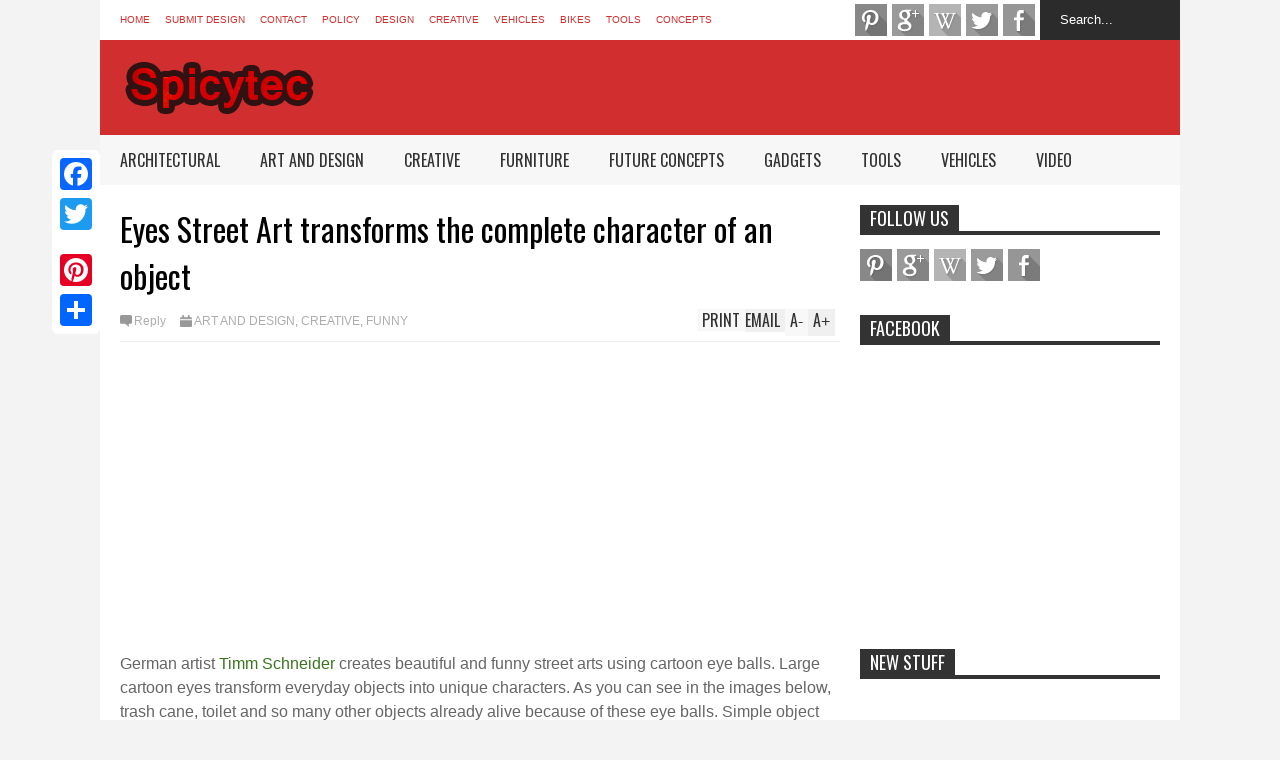

--- FILE ---
content_type: text/html; charset=UTF-8
request_url: https://www.spicytec.com/2012/01/samsung-flip-foldable-phone.html
body_size: 57518
content:
<!DOCTYPE html>
<html class='v2' dir='ltr' xmlns='http://www.w3.org/1999/xhtml' xmlns:b='http://www.google.com/2005/gml/b' xmlns:data='http://www.google.com/2005/gml/data' xmlns:expr='http://www.google.com/2005/gml/expr'>
<head>
<link href='https://www.blogger.com/static/v1/widgets/335934321-css_bundle_v2.css' rel='stylesheet' type='text/css'/>
<meta content='32cee79ffb624c411db961176a184f17' name='verification'/>
<meta content='width=device-width,initial-scale=1.0,minimum-scale=1.0,maximum-scale=1.0' name='viewport'/>
<script type='text/javascript'>//<![CDATA[
var curl = window.location.href;if (curl.indexOf('m=1') != -1) {curl = curl.replace('m=1', 'm=0');window.location.href = curl;}
//]]></script>
<meta content='text/html; charset=UTF-8' http-equiv='Content-Type'/>
<meta content='blogger' name='generator'/>
<link href='https://www.spicytec.com/favicon.ico' rel='icon' type='image/x-icon'/>
<link href='https://www.spicytec.com/2012/01/samsung-flip-foldable-phone.html' rel='canonical'/>
<link rel="alternate" type="application/atom+xml" title="Spicytec - Atom" href="https://www.spicytec.com/feeds/posts/default" />
<link rel="alternate" type="application/rss+xml" title="Spicytec - RSS" href="https://www.spicytec.com/feeds/posts/default?alt=rss" />
<link rel="service.post" type="application/atom+xml" title="Spicytec - Atom" href="https://www.blogger.com/feeds/655538998779692127/posts/default" />

<link rel="alternate" type="application/atom+xml" title="Spicytec - Atom" href="https://www.spicytec.com/feeds/7998299173894110592/comments/default" />
<!--Can't find substitution for tag [blog.ieCssRetrofitLinks]-->
<link href='https://blogger.googleusercontent.com/img/b/R29vZ2xl/AVvXsEhmV4AMG5RZKZpSsn7OmkP_wauvVtnHWivg8sNV6o3Ym5s00GwuUOHVMFDYXvSOxOfak5PtbKgh5N0UmKF_FIJaNdO6UjNkGeThtGv1t7owp0EbBRt9EX_CowZVt69CyKciI-7cDNHsfnE/s1600/Samsung+flip.jpg' rel='image_src'/>
<meta content='https://www.spicytec.com/2012/01/samsung-flip-foldable-phone.html' property='og:url'/>
<meta content='Samsung Flip Foldable phone' property='og:title'/>
<meta content='Design magazine sharing creative design ideas, future concepts, gadgets, architectural wonders and art and design' property='og:description'/>
<meta content='https://blogger.googleusercontent.com/img/b/R29vZ2xl/AVvXsEhmV4AMG5RZKZpSsn7OmkP_wauvVtnHWivg8sNV6o3Ym5s00GwuUOHVMFDYXvSOxOfak5PtbKgh5N0UmKF_FIJaNdO6UjNkGeThtGv1t7owp0EbBRt9EX_CowZVt69CyKciI-7cDNHsfnE/w1200-h630-p-k-no-nu/Samsung+flip.jpg' property='og:image'/>
<title>
Samsung Flip Foldable phone | Spicytec
</title>
<meta content='https://blogger.googleusercontent.com/img/b/R29vZ2xl/AVvXsEhmV4AMG5RZKZpSsn7OmkP_wauvVtnHWivg8sNV6o3Ym5s00GwuUOHVMFDYXvSOxOfak5PtbKgh5N0UmKF_FIJaNdO6UjNkGeThtGv1t7owp0EbBRt9EX_CowZVt69CyKciI-7cDNHsfnE/s72-c/Samsung+flip.jpg' property='og:image'/>
<style type='text/css'>@font-face{font-family:'Oswald';font-style:normal;font-weight:400;font-display:swap;src:url(//fonts.gstatic.com/s/oswald/v57/TK3_WkUHHAIjg75cFRf3bXL8LICs1_FvsUtiZSSUhiCXABTV.woff2)format('woff2');unicode-range:U+0460-052F,U+1C80-1C8A,U+20B4,U+2DE0-2DFF,U+A640-A69F,U+FE2E-FE2F;}@font-face{font-family:'Oswald';font-style:normal;font-weight:400;font-display:swap;src:url(//fonts.gstatic.com/s/oswald/v57/TK3_WkUHHAIjg75cFRf3bXL8LICs1_FvsUJiZSSUhiCXABTV.woff2)format('woff2');unicode-range:U+0301,U+0400-045F,U+0490-0491,U+04B0-04B1,U+2116;}@font-face{font-family:'Oswald';font-style:normal;font-weight:400;font-display:swap;src:url(//fonts.gstatic.com/s/oswald/v57/TK3_WkUHHAIjg75cFRf3bXL8LICs1_FvsUliZSSUhiCXABTV.woff2)format('woff2');unicode-range:U+0102-0103,U+0110-0111,U+0128-0129,U+0168-0169,U+01A0-01A1,U+01AF-01B0,U+0300-0301,U+0303-0304,U+0308-0309,U+0323,U+0329,U+1EA0-1EF9,U+20AB;}@font-face{font-family:'Oswald';font-style:normal;font-weight:400;font-display:swap;src:url(//fonts.gstatic.com/s/oswald/v57/TK3_WkUHHAIjg75cFRf3bXL8LICs1_FvsUhiZSSUhiCXABTV.woff2)format('woff2');unicode-range:U+0100-02BA,U+02BD-02C5,U+02C7-02CC,U+02CE-02D7,U+02DD-02FF,U+0304,U+0308,U+0329,U+1D00-1DBF,U+1E00-1E9F,U+1EF2-1EFF,U+2020,U+20A0-20AB,U+20AD-20C0,U+2113,U+2C60-2C7F,U+A720-A7FF;}@font-face{font-family:'Oswald';font-style:normal;font-weight:400;font-display:swap;src:url(//fonts.gstatic.com/s/oswald/v57/TK3_WkUHHAIjg75cFRf3bXL8LICs1_FvsUZiZSSUhiCXAA.woff2)format('woff2');unicode-range:U+0000-00FF,U+0131,U+0152-0153,U+02BB-02BC,U+02C6,U+02DA,U+02DC,U+0304,U+0308,U+0329,U+2000-206F,U+20AC,U+2122,U+2191,U+2193,U+2212,U+2215,U+FEFF,U+FFFD;}</style>
<style id='page-skin-1' type='text/css'><!--
/*
-----------------------------------------------------------------
Name:     		FLAT NEWS
Version:		2.6.8
- Fixed: duplicate ads showing when use adsense in top ads
- Fixed: allow choose default background from Template Designer
Designer: 		Tien Nguyen
URL:      		bloggeritems.com
----------------------------------------------------------------- */
/* Variable definitions
====================
<Variable name="keycolor" description="Main Color" type="color" default="#D12F2F"/>
<Group description="Body Object" selector="body">
<Variable name="body.font" description="Body Font" type="font"
default="normal normal 16px Arial, Tahoma, Helvetica, FreeSans, sans-serif"/>
<Variable name="body.background.color" description="Body Background Color" type="color" default="#e5e5e5"/>
</Group>
<Variable name="body.background" description="Body Background" type="background"
color="#f3f3f3" default="$(color) none repeat scroll top left"/>
<Variable name="emfont" description="Emphasis Font" type="font"
default="normal normal 20px Oswald"/>
*/
body {font:normal normal 16px Arial, Tahoma, Helvetica, FreeSans, sans-serif;
background: #f3f3f3 none repeat scroll top left}
/*Frameworks*/
* {position:relative; word-wrap: break-word;}
body {max-width: 100%; overflow-x: hidden!important}
img {max-width: 100%;height:auto;}
iframe {max-width: 100%;}
.thumbnail {z-index: 10}
.item-thumbnail img{max-width: 9999px}
a {color:#D12F2F;text-decoration:none}
.key {color:#D12F2F}
.hide{display:none;line-height:0}
.clear{clear:both;float:none}
.ib{display:inline-block;*display:inline;zoom:1}
.oh{overflow:hidden; position:relative}
.ti{text-indent:-999px;font-size:0;line-height:0}
.Attribution {display: none}
.widget-item-control{z-index: 1000}
.mainbg{background-color: #D12F2F}
.widget,.section {padding:0;margin:0}
.br4{-webkit-border-radius: 4px;-moz-border-radius: 4px;border-radius: 4px;}
.ease {-webkit-transition: all 200ms ease-in-out;-moz-transition: all 200ms ease-in-out;-o-transition: all 200ms ease-in-out;transition: all 200ms ease-in-out;}
.ease * {-webkit-transition: all 200ms ease-in-out;-moz-transition: all 200ms ease-in-out;-o-transition: all 200ms ease-in-out;transition: all 200ms ease-in-out;}
.maincolor {color:#D12F2F}
.emfont {font:normal normal 20px Oswald}
.section-label {display: none;}
.section.json .widget.Label {display:none}
.item-thumbnail  {overflow: hidden;display: block;}
.comment-form {max-width: 100%;}
.CSS_LIGHTBOX {z-index: 9999!important;}
.table {display: table;width:100%}
.tr {display: table-row;width:100%}
.td {display: table-cell;vertical-align: middle;}
/*DESIGN*/
.wrapper {
width: 1080px;
margin: auto;
background: white;
}
/*TOP-HEADER*/
#top-header {
background: white;
height: 40px;
padding: 0 20px;
}
#page-social .PageList{
float: left;
}
#top-header .PageList {
font-size: 10px;
text-transform: uppercase;
}
#top-header h2 {
display: none;
}
#top-header .PageList li {
padding: 0;
margin: 0 1.5em 0 0;
height: 40px;
line-height: 40px;
}
#page-social .PageList li.selected a {
font-weight: normal;
color: #ccc;
}
#page-social .PageList li a:hover {
text-decoration:underline;
}
#top-header .search-box {
position: absolute;
right: 0;
}
#page-social .LinkList {
position: absolute;
right: 120px;
}
#search-this #search-text {
background: #2b2b2b;
border: none;
height: 40px;
line-height: 40px;
padding: 0 20px;
margin: 0;
display: block;
width: 100px;
color: white;
}
.social-icons .LinkList li a {
display: block;
background-image: url(https://blogger.googleusercontent.com/img/b/R29vZ2xl/AVvXsEjVk6gJz6kM-qqxyemW1VEyOtgAhs9hmyeDLAXtubZyEhMWVWHOKooCL_sjs96KQn0Lk2tiD5ICmXIyf7EqkF49wcQETfrrdCZyw1keW881F-HdQvhyphenhyphenST4wyrpw5Zok00wMnbYsIKptUG4S/s1600/color-grey-social-32.png);
background-repeat: no-repeat;
text-indent: -9999px;
font-size: 0;
line-height: 0;
height: 32px;
width: 32px;
margin: 0 5px 0 0;
background-position:-141px -282px
}
.social-icons .LinkList li a:hover{background-position:-391px -282px}
.social-icons .LinkList li {
float: left;
display: block;
}
.social-icons .LinkList li a.facebook{background-position:-0px -0px}
.social-icons .LinkList li a.facebook:hover{background-position:-250px -0px}
.social-icons .LinkList li a.pinterest{background-position:-47px -0px}
.social-icons .LinkList li a.pinterest:hover{background-position:-297px -0px}
.social-icons .LinkList li a.twitter{background-position:-94px -0px}
.social-icons .LinkList li a.twitter:hover{background-position:-344px -0px}
.social-icons .LinkList li a.plus{background-position:-141px -0px}
.social-icons .LinkList li a.plus:hover{background-position:-391px -0px}
.social-icons .LinkList li a.rss{background-position:-188px -0px}
.social-icons .LinkList li a.rss:hover{background-position:-438px -0px}
.social-icons .LinkList li a.vimeo{background-position:-0px -47px}
.social-icons .LinkList li a.vimeo:hover{background-position:-250px -47px}
.social-icons .LinkList li a.dribbble{background-position:-94px -47px}
.social-icons .LinkList li a.dribbble:hover{background-position:-344px -47px}
.social-icons .LinkList li a.tumblr{background-position:-141px -47px}
.social-icons .LinkList li a.tumblr:hover{background-position:-391px -47px}
.social-icons .LinkList li a.dropbox{background-position:-47px -94px}
.social-icons .LinkList li a.dropbox:hover{background-position:-297px -94px}
.social-icons .LinkList li a.flickr{background-position:-47px -141px}
.social-icons .LinkList li a.flickr:hover{background-position:-297px -141px}
.social-icons .LinkList li a.linkedin{background-position:-141px -141px}
.social-icons .LinkList li a.linkedin:hover{background-position:-391px -141px}
.social-icons .LinkList li a.blogspot{background-position:-188px -141px}
.social-icons .LinkList li a.blogspot:hover{background-position:-438px -141px}
.social-icons .LinkList li a.instagram{background-position:-0px -188px}
.social-icons .LinkList li a.instagram:hover{background-position:-250px -188px}
.social-icons .LinkList li a.yahoo{background-position:-47px -188px}
.social-icons .LinkList li a.yahoo:hover{background-position:-297px -188px}
.social-icons .LinkList li a.youtube{background-position:-94px -188px}
.social-icons .LinkList li a.youtube:hover{background-position:-344px -188px}
.social-icons .LinkList li a.digg{background-position:-188px -188px}
.social-icons .LinkList li a.digg:hover{background-position:-438px -188px}
.social-icons .LinkList li a.skype{background-position:-0px -235px}
.social-icons .LinkList li a.skype:hover{background-position:-250px -235px}
.social-icons .LinkList li a.wordpress{background-position:-94px -235px}
.social-icons .LinkList li a.wordpress:hover{background-position:-344px -235px}
.social-icons .LinkList li a.amazon{background-position:-47px -282px}
.social-icons .LinkList li a.amazon:hover{background-position:-297px -282px}
/*LOGO and TOP ADS*/
#brand .widget {
z-index: 2;
overflow: hidden;
line-height: 0!important;
float: right;
}
#brand .widget .widget-content {
float: right;
}
#brand .Header {
z-index: 1;
padding: 20px;
float: left;
}
#brand .widget.Header .widget-content {
float: none;
}
#brand .Header .descriptionwrapper {
display: none;
}
#brand .Header .title {
font:normal normal 20px Oswald;
font-size:32px;
font-weight: bold;
color: white;
text-transform: uppercase;
display: block!important;
margin: 0;
}
#brand .widget h2 {
display: none;
}
#brand .Header .title a {
color: white;
}
/*MAIN MENU & SUB MENU*/
#main-menu {
background: #f7f7f7;
height: 50px;
font:normal normal 20px Oswald;
font-size:16px;
z-index: 999;
}
#main-menu .widget {
display: none;
}
#sub-menu {
display: none;
}
#main-menu li {
display: block;
}
#main-menu .menu li {
float: left;
}
#main-menu ul {
padding: 0;
margin: 0;
}
#main-menu ul.sub {
position: absolute;
display: none;
}
#main-menu .menu > li > a,
#main-menu .menu > li > span {
color: #333;
height: 50px;
display: block;
line-height: 50px;
padding: 0 20px;
}
#main-menu .menu > li:hover > span {
background: #ddd;
}
#main-menu .menu > li:hover > a,
#main-menu .menu > li.has-sub:hover > span {
background: #D12F2F;
color: white;
}
#main-menu ul.menu li:hover ul.sub {
display: block;
}
#main-menu .menu .sub li a {
display: block;
background: #333;
width: 200px;
padding: 10px 20px;
color: white;
font: normal normal 16px Arial, Tahoma, Helvetica, FreeSans, sans-serif;
font-size: 16px;
}
#main-menu .menu .sub li span {
display: block;
background: #666;
width: 200px;
padding: 10px 20px;
color: #999;
font: normal normal 16px Arial, Tahoma, Helvetica, FreeSans, sans-serif;
font-size: 16px;
}
#main-menu .menu .sub li a:hover {
background: #D12F2F;
}
/*BREAK NEWS*/
#break-news .label-layout {
background: #2b2b2b;
height: 50px;
overflow: hidden;
}
#break-news .label-layout h2.title {
font-weight: normal;
text-transform: uppercase;
font-size: 20px;
line-height: 50px;
height: 50px;
display: block;
padding: 0 20px 0 0;
background: #2b2b2b;
position: absolute;
z-index: 2;
}
#break-news .label-layout h2.title a {
color: white;
padding: 0 40px 0 20px;
display: block;
background: url(https://blogger.googleusercontent.com/img/b/R29vZ2xl/AVvXsEhEsuyJXp2H1kxHO-0-797jxc8AdGY-fVTs92ZQzob0MiFeuCY5tKA4-AUUjwVAymSEtPiomPZMwdjrMMrYZ_xuxTD-VNIPTqAQJ3Mqq9o2yy5lMPBLFx0YqeEuTmQ-C_ekKomYhGq8qVBA/s1600/break-separate.png) no-repeat right center;
height: 50px;
line-height: 50px;
}
#break-news .label-layout .content .item {
float: left;
height: 50px;
width: auto;
}
#break-news .label-layout .content .item .thumbnail {
float: left;
}
#break-news .label-layout .content .item .item-thumbnail {
height: 30px;
width: 30px;
float: left;
margin: 10px 10px 0 0;
}
#break-news .label-layout .content {
z-index: 1;
}
#break-news .label-layout .content .item .meta {
display: none;
}
#break-news .label-layout .content .item .excerpt {
display: none;
}
#break-news .label-layout .content .item .title {
font-size: 12px;
font-weight: normal;
}
#break-news .label-layout .content .item .title a {
color: white;
display: block;
padding: 10px 20px 0 0;
}
#break-news .label-layout .content .item .title a:hover {
color: #D12F2F;
}
#break-news ul { /* that's your list */
list-style-type: none;
margin: 0;
padding: 0;
width: auto!important;
}
#break-news ul li {
float: left;
min-width: 50px!important;
margin: 0;
padding: 0;
max-width: 200px;
max-height: 2.5em;
overflow: hidden;
}
/*HOME FLEXIBLE LAYOUT*/
/*common layout*/
body.index div.home .widget.Blog {
display: none;
}
#home-layout {
display: none;
}
body.index div.home #home-layout {
display: block;
}
.static_page #side,
.error_page #side {
display: none;
}
.static_page #main,
.error_page #main {
width: 100%;
float: none;
}
#main {
float: left;
width: 720px;
margin: 0 20px 0 0;
min-height: 10px;
}
#primary {
padding: 20px;
}
#home-layout .label-layout {
margin: 0 0 20px 0;
}
#home-layout .label-layout .excerpt {
line-height: 1.5em;
}
#home-layout .label-layout h2.title {
font:normal normal 20px Oswald;
font-weight: normal;
font-size: 18px;
text-transform: uppercase;
}
#home-layout .label-layout h2.title a {
background: #D12F2F;
color: white;
padding: 0 10px;
}
#side {
float: left;
width: 300px;
}
#home-layout .label-layout h3.title {
font:normal normal 20px Oswald;
font-size: 20px;
font-weight: normal;
line-height: 1.2em;
}
#home-layout .label-layout h3.title a:hover {
filter: alpha(opacity=60);
opacity: 0.6;
}
#home-layout .label-layout .meta a,
.feed-data .meta a,
.related-post .meta a,
.post-wrapper .meta .comment,
.post-wrapper .meta .tags,
.post-wrapper .meta .date {
display: inline-block;
background-image: url(https://blogger.googleusercontent.com/img/b/R29vZ2xl/AVvXsEh6xGramH1oFtYpguyZMI_tHgmE-u6wD_iS-mj1toUUOAdL3CECAJkkXl6-pM6mXVImHALlr3GtKkIg1W_F-mmc3TX6_Q0-l41Nq5yAe3h0e_HWT3ph20E_Vgde0IJsyQi_c0sQbt6wNPVG/s1600/meta-icons.png);
height: 12px;
font-size: 12px;
line-height:12px;
color: black;
vertical-align: middle;
background-repeat: no-repeat;
padding: 0 0 0 14px;
margin: 0 10px 0 0;
filter: alpha(opacity=40);
opacity: 0.4;
overflow: hidden;
}
.post-wrapper .meta *:hover {
filter: alpha(opacity=100);
opacity: 1;
}
.post-wrapper .post-archive-body .meta > div.post-info {
margin: 5px 0 10px 0;
}
.post-wrapper .meta .post-info {
max-width: 70%;
z-index: 9;
}
.post-wrapper .meta .post-info * {
z-index: 9;
}
#home-layout .label-layout .meta a:hover,
.feed-data .meta a:hover,
.post-wrapper .meta > div:hover,
.related-post .meta a:hover{
color: #D12F2F;
filter: alpha(opacity=100);
opacity: 1;
}
#home-layout .label-layout .meta a.date,
.feed-data .meta a.date,
.post-wrapper .meta div.date,
.related-post .meta a.date {
background-position: 0 -40px;
}
.post-wrapper .meta div.tags {
background-position: 0 -20px;
}
#home-layout .label-layout.hot,
#home-layout .label-layout.three,
#home-layout .label-layout.combine,
#home-layout .label-layout.slider,
#home-layout .label-layout.dark {
clear: both;
}
#home-layout .label-layout .item .thumbnail,
#home-layout .label-layout .item .item-thumbnail {
background: #333;
}
/*HOT layout*/
#home-layout .label-layout.hot .item-first {
background: #D12F2F;
width: 420px;
float:left;
}
#home-layout .label-layout.hot .item-first .thumbnail,
#home-layout .label-layout.hot .item-first .item-thumbnail {
width: 420px;
height: 250px;
overflow: hidden;
}
#home-layout .label-layout.hot .item-first h3.title {
margin: 20px;
}
#home-layout .label-layout.hot .item-first h3.title a {
color: white;
font-size: 30px;
line-height: 1.3em;
}
#home-layout .label-layout.hot .item-first .meta-2 {
height:0;
border-top: 1px solid white;
margin: 0 20px;
filter: alpha(opacity=40);
opacity: 0.4;
}
#home-layout .label-layout.hot .item-first .meta-2 *,
#home-layout .label-layout.hot .item-first .meta-1 {display:none}
#home-layout .label-layout.hot .item-first .excerpt {
padding: 0 20px;
font-size: 14px;
color: white;
filter: alpha(opacity=80);
opacity: 0.8;
min-height: 130px;
}
#home-layout .label-layout.hot .item-first .meta.meta-3 {
background: #EEE;
padding: 10px 20px 10px 20px;
}
#home-layout .label-layout.hot .item-other {
float: right;
width: 280px;
border-top: 1px solid #eee;
padding-top: 20px;
}
#home-layout .label-layout.hot .item-other .thumbnail, #home-layout .label-layout.hot .item-other .item-thumbnail {
width: 280px;
height: 160px;
overflow: hidden;
}
#home-layout .label-layout.hot .item-other h3.title {
margin: 10px 0 10px 0;
}
#home-layout .label-layout.hot .item-other h3.title a{
color: black;
font-size: 20px;
}
#home-layout .label-layout.hot .item-other .meta-1,
#home-layout .label-layout.hot .item-other .meta-3,
#home-layout .label-layout.hot .item-other .excerpt {
display:none;
}
#home-layout .label-layout.hot .item-other .meta-2 {
margin: 0 0 10px 0;
}
#home-layout .label-layout.hot .item-1 {
padding-top: 0;
border-top: none;
}
/*THREE columns layout*/
#home-layout .label-layout.three .item {
float: left;
width: 230px;
margin-left: 15px;
margin-bottom: 15px;
padding-top: 20px;
}
#home-layout .label-layout.three .item-0,
#home-layout .label-layout.three .item-3,
#home-layout .label-layout.three .item-6 {
clear: left;
margin-left: 0;
}
#home-layout .label-layout.three .item .thumbnail {
width: 230px;
height: 170px;
overflow: hidden;
}
#home-layout .label-layout.three .item .item-thumbnail {
width: 230px;
height: 170px;
}
#home-layout .label-layout.three .meta-1,
#home-layout .label-layout.three .meta-3,
#home-layout .label-layout.three .excerpt {
display:none;
}
#home-layout .label-layout.three .meta-2 {
margin: 0 0 10px 0;
}
/*DARK layout*/
#home-layout .label-layout.dark .item {
padding: 20px;
background: #F0F0F0;
margin: 0 0 1px 0;
}
#home-layout .label-layout.dark .thumbnail,
#home-layout .label-layout.dark .item-thumbnail {
width: 70px;
height: 70px;
overflow: hidden;
}
#home-layout .label-layout.dark .thumbnail {
float: left;
margin: 0 20px 0 0;
z-index: 2;
}
#home-layout .label-layout.dark .meta-1,
#home-layout .label-layout.dark .meta-3,
#home-layout .label-layout.dark .excerpt {
display: none;
}
#home-layout .label-layout.dark .meta-2 {
margin: 10px 0 0 0;
}
/*TWO columns layout*/
#home-layout .label-layout.two .item-first {
float: left;
width: 350px;
margin: 0 20px 0 0;
}
#home-layout .label-layout.two .meta-1,
#home-layout .label-layout.two .meta-3,
#home-layout .label-layout.two .excerpt {
display: none;
}
#home-layout .label-layout.two .meta-2 {
margin: 5px 0 5px 0;
}
#home-layout .label-layout.two .item-first h3.title {
margin: 15px 0 10px 0;
}
#home-layout .label-layout.two .item-first h3.title a {
font-size: 26px;
line-height: 1.3em;
}
#home-layout .label-layout.two .item-other h3.title a {
color: black;
}
#home-layout .label-layout.two .item-first .excerpt {
font-size: 14px;
display: block;
margin: 0;
}
#home-layout .label-layout.two .item-other {
float: left;
width: 350px;
margin: 10px 0 0 0;
padding: 15px 0 0 0;
border-top: 1px solid #eee;
}
#home-layout .label-layout.two .item-1 {
border: none;
margin: 0;
padding: 0
}
#home-layout .label-layout.two .item-first .thumbnail,
#home-layout .label-layout.two .item-first .item-thumbnail {
width: 350px;
height: 230px;
overflow: hidden;
}
#home-layout .label-layout.two .item-other .thumbnail,
#home-layout .label-layout.two .item-other .item-thumbnail {
width: 140px;
height: 100px;
overflow: hidden;
float: left;
margin: 0 20px 5px 0;
}
/*ONE columns layout*/
#home-layout .label-layout.oneleft {
float: left;
width: 350px;
}
#home-layout .label-layout.oneright {
float: right;
width: 350px;
}
#home-layout .label-layout.oneleft .item-first .thumbnail,
#home-layout .label-layout.oneleft .item-first .item-thumbnail,
#home-layout .label-layout.oneright .item-first .thumbnail,
#home-layout .label-layout.oneright .item-first .item-thumbnail {
width: 350px;
height: 230px;
overflow: hidden;
margin: 0 0 10px 0;
}
#home-layout .label-layout.oneleft .meta-1,
#home-layout .label-layout.oneright .meta-1,
#home-layout .label-layout.oneleft .meta-3,
#home-layout .label-layout.oneright .meta-3 {
display: none;
}
#home-layout .label-layout.oneleft .item-first h3.title,
#home-layout .label-layout.oneright .item-first h3.title {
font-size: 26px;
margin: 10px 0 10px 0;
}
#home-layout .label-layout.oneleft .item-first .excerpt,
#home-layout .label-layout.oneright .item-first .excerpt {
font-size: 14px;
margin: 0 0 15px 0;
}
#home-layout .label-layout.oneleft .meta,
#home-layout .label-layout.oneright .meta {
margin: 5px 0 10px 0;
}
#home-layout .label-layout.oneleft .item-other,
#home-layout .label-layout.oneright .item-other {
padding: 15px 0 0 0;
border-top: 1px solid #eee;
margin: 0 0 15px 0;
}
#home-layout .label-layout.oneleft .item-other .thumbnail,
#home-layout .label-layout.oneleft .item-other .item-thumbnail,
#home-layout .label-layout.oneright .item-other .thumbnail,
#home-layout .label-layout.oneright .item-other .item-thumbnail {
width: 70px;
height: 70px;
overflow: hidden;
}
#home-layout .label-layout.oneleft .item-other .thumbnail,
#home-layout .label-layout.oneright .item-other .thumbnail {
float: left;
margin: 0 15px 0 0;
}
#home-layout .label-layout.oneleft .item-other .excerpt,
#home-layout .label-layout.oneright .item-other .excerpt {
display: none;
}
#home-layout .label-layout.oneleft .item-other h3.title,
#home-layout .label-layout.oneright .item-other h3.title {
margin: 0 0 5px 0;
}
#home-layout .label-layout.oneleft .item-other h3.title a,
#home-layout .label-layout.oneright .item-other h3.title a {
color:black;
}
/*SLIDER layout*/
#home-layout .label-layout.slider .banner { position: relative; overflow: hidden; }
#home-layout .label-layout.slider .banner li { list-style: none; }
#home-layout .label-layout.slider .banner ul li { float: left; }
#home-layout .label-layout.slider .thumbnail,
#home-layout .label-layout.slider .item-thumbnail {
width: 720px;
height: 300px;
overflow: hidden;
z-index: 0;
}
#home-layout .label-layout.slider .meta,
#home-layout .label-layout.slider .excerpt {
display: none;
}
#home-layout .label-layout.slider .banner ul {
margin: 0;
padding: 0;
}
#home-layout .label-layout.slider h3.title {
position:absolute;
top: 35%;
left: 0;
text-align: center;
font-size: 30px;
width: 90%;
margin: 0 5%;
background-color: rgba(0, 0, 0, 0.5);
padding: 10px 0 15px 0;
}
#home-layout .label-layout.slider h3.title a{
color: white;
text-shadow: 3px 3px 3px #000;
}
#home-layout .label-layout.slider h3.title a:hover{
color: #D12F2F;
filter: alpha(opacity=100);
opacity: 1;
}
#home-layout .label-layout.slider ol.dots {
position: absolute;
left: 0;
bottom: 10px;
width: 100%;
padding: 0;
margin: 0;
text-align: center;
}
#home-layout .label-layout.slider .dots li {
cursor: pointer;
background: white;
display: inline-block;
margin: 0 5px;
padding: 0 5px;
border: 1px solid #000;
filter: alpha(opacity=60);
opacity: 0.6;
font-size: 11px;
font-weight: bold;
}
#home-layout .label-layout.slider .dots li.active {
filter: alpha(opacity=100);
opacity: 1;
background: #D12F2F;
color: white;
border-color: white;
}
#home-layout .label-layout.slider .dots li:hover {
filter: alpha(opacity=100);
opacity: 1;
}
/*COMBINE layout*/
#home-layout .label-layout.combine .item.item-3,
#home-layout .label-layout.combine .item.item-5,
#home-layout .label-layout.combine .item.item-7,
#home-layout .label-layout.combine .item.item-9,
#home-layout .label-layout.combine .item.item-11{
clear: left;
}
#home-layout .label-layout.combine .item .meta-1 {
display: none;
}
#home-layout .label-layout.combine .item .meta-3 {
clear: both;
line-height: 0;
}
#home-layout .label-layout.combine .item .meta-3 * {
display: none;
}
#home-layout .label-layout.combine .item.item-first .thumbnail,
#home-layout .label-layout.combine .item.item-first .item-thumbnail {
width: 350px;
height: 250px;
overflow: hidden;
}
#home-layout .label-layout.combine .item.item-first .thumbnail {
float: left;
margin: 0 20px 0 0;
}
#home-layout .label-layout.combine .item.item-first .meta-2 {
float: left;
width: 350px;
margin: 10px 0 10px 0;
}
#home-layout .label-layout.combine .item.item-first .excerpt {
float: left;
width: 350px;
margin: 0;
}
#home-layout .label-layout.combine .item.item-first h3.title {
font-size: 26px;
}
#home-layout .label-layout.combine .item.item-other .thumbnail,
#home-layout .label-layout.combine .item.item-other .item-thumbnail {
width: 70px;
height: 70px;
overflow: hidden;
}
#home-layout .label-layout.combine .item.item-other {
float: left;
width: 360px;
margin: 15px 0 0 0;
padding: 15px 0 0 0;
border-top: 1px solid #eee;
}
#home-layout .label-layout.combine .item.item-other .thumbnail {
float: left;
margin: 0 15px 0 0;
}
#home-layout .label-layout.combine .item.item-other h3.title {
float: left;
width: 265px;
}
#home-layout .label-layout.combine .item.item-other h3.title a{
color: black;
}
#home-layout .label-layout.combine .item.item-other .meta-2 {
margin: 10px 0;
float: left;
width: 265px;
}
#home-layout .label-layout.combine .item.item-other .excerpt {
display: none;
}
#home-layout .label-layout.combine .item.item-first{
clear: both;
margin: 0 0 5px 0;
}
/* SIDEBAR */
/*common for side*/
#side h2 {
font:normal normal 20px Oswald;
text-transform: uppercase;
font-weight: normal;
font-size: 18px;
border-bottom: 4px solid #333;
}
#side h2 span {
background: #f0f0f0;
margin: 0 3px 0 0;
padding: 0 10px;
}
#side h2 span.active {
background: #333;
color: white;
}
#side .widget .widget-content {
clear:both;
padding: 10px 0;
margin: 0 0 20px 0;
}
#side .widget ul {
padding: 0;
margin: 0;
}
#side .widget li {
display:block;
}
#side #tabs {
overflow: hidden;
}
#side #tabs .widget {
height: 0px;
overflow: hidden;
}
#side #tabs .widget h2 {
display:none;
}
#side #tabs .widget.tab-active {
height: auto;
overflow: hidden;
}
#side #tabs h2 span {
cursor: pointer;
}
#side #tabs h2 span:hover {
background: #D12F2F;
color: white;
}
#side #tabs h2 span.active:hover {
background: #333;
color: white;
}
/*feed data widgets*/
.feed-data .item {
margin: 15px 0 0 0;
padding: 10px 0 0 0;
border-top: 1px solid #eee;
clear: both;
}
.feed-data .item-0 {
margin: 0;
padding: 0;
border-top: none;
}
.feed-data .item .thumbnail,
.feed-data .item .item-thumbnail {
width: 70px;
overflow: hidden;
height: 70px;
}
.feed-data .item .thumbnail {
float: left;
margin: 3px 10px 0 0;
z-index: 2;
}
.feed-data .item .meta,
.feed-data .item .excerpt {
display: none;
}
.feed-data .item .meta-2 {
display: block;
margin: 5px 0;
}
.feed-data .item h3.title {
font:normal normal 20px Oswald;
font-weight: normal;
font-size: 16px
}
.feed-data.recent-comments .item  .meta-2 {
height: 0.8em;
margin: 10px 0 7px 0;
}
.feed-data.recent-comments .item .excerpt {
display: block;
margin: 0;
}
/*COMMON WIDGET CSS*/
.PopularPosts .widget-content ul li {
font:normal normal 20px Oswald;
font-size:16px;
border-top: 1px solid #eee;
}
.PopularPosts .widget-content ul li:first-child {
border: none;
}
.PopularPosts .item-thumbnail {
width: 70px;
height: 70px;
margin: 0 10px 10px 0;
z-index: 1;
}
.PopularPosts .item-snippet {
font:normal normal 16px Arial, Tahoma, Helvetica, FreeSans, sans-serif;
font-size: 12px;
color: #666;
line-height: 1.5em;
}
.cloud-label-widget-content .label-size {
background: #D12F2F;
margin: 0 5px 5px 0;
float: left;
padding: 5px;
font:normal normal 20px Oswald;
font-size: 16px;
filter: alpha(opacity=100);
opacity: 1;
}
.cloud-label-widget-content .label-size .label-count {
display: inline;
color: #FFF;
filter: alpha(opacity=60);
opacity: 0.8;
font-weight: normal;
font-size: 12px;
}
.cloud-label-widget-content .label-size a {
color: white;
}
/*FOOTER*/
#footer-ads {
width: 728px;
text-align: center;
margin: 30px auto;
}
#footer-ads .widget h2 {
display: none;
}
#footer-widgets {
background: #f8f8f8;
padding: 40px 0;
}
#footer-widgets .widget {
display: inline-block;
vertical-align: top;
width: 20%;
margin: 0 0 0 4%;
}
#footer-widgets .widget h2 {
font:normal normal 20px Oswald;
font-size: 16px;
text-transform: uppercase;
font-weight: normal;
margin: 0 0 10px 0;
}
#footer-widgets .widget a:hover {
text-decoration: underline;
}
#footer-widgets .widget ul {
padding: 0;
}
#footer-widgets .widget li {
margin: 10px 0 0 0;
padding: 10px 0 0 15px;
border-top: 1px solid #eee;
display: block;
background: url(https://blogger.googleusercontent.com/img/b/R29vZ2xl/AVvXsEjkGGNKxh12-ZfJjrgY5h5WkWb_eWr0PtYe4obxO3X23qznoFLBsTJ7Cck9hfRM8ueLMn3Wjnw3Du33GEIjQzy9VugeJe0wD-hrE1XGSOWetyxAd6DCsQo6_qBNsbK6OauyZJaqxnbs1I2V/s1600/li-arrow.png) no-repeat 0 13px;
}
#footer-widgets .widget li span {
background: #ddd;
color: white;
font-size: 10px;
font-weight: bold;
padding: 0px 3px;
}
#footer-widgets .contact-form-widget form span {
color: red;
}
#footer-widgets .contact-form-widget {
color: #999;
font-size: 12px;
}
#footer-widgets .contact-form-widget form input.contact-form-button-submit {
background: #D12F2F;
border: none;
-webkit-border-radius: 0;
-moz-border-radius: 0;
border-radius: 0;
-moz-box-shadow: none;
-webkit-box-shadow: none;
box-shadow: none;
width: 100%;
height: 2em;
font:normal normal 20px Oswald;
text-transform: uppercase;
font-weight: normal;
font-size: 16px;
cursor: pointer;
}
#footer-widgets .contact-form-widget form input.contact-form-button-submit:hover {
filter: alpha(opacity=60);
opacity: 0.6;
}
#copyright {
background: #333;
padding: 30px 0;
font-size: 12px;
color: #ccc;
text-align: center;
}
#copyright a {
color: white;
}
#copyright a:hover {
color: #D12F2F;
}
/*POST ENTRY*/
.post-archive-body .thumbnail,
.post-archive-body .item-thumbnail {
width: 300px;
height: 200px;
overflow: hidden;
}
.post-archive-body .thumbnail {
float: left;
margin: 5px 20px 20px 0;
z-index: 99;
}
.post-archive-body {
margin: 0 0 20px 0;
}
.post-archive-body h2.post-title {
font:normal normal 20px Oswald;
font-size:24px;
font-weight: normal;
margin-bottom: 0;
}
.post-wrapper .meta > div {
margin: 10px 5px 5px 0;
}
.post-wrapper .meta > div a {
color: #333
}
.post-wrapper .meta .comment,
.post-wrapper .meta .date {
z-index: 9
}
.post-body-snippet {
margin: 0;
}
.post-title.single-title {
font:normal normal 20px Oswald;
font-size:32px;
font-weight: normal;
}
.post-single-body {
line-height: 1.5em;
border-top: 1px solid #eee;
margin: 10px 0 0 0;
padding: 10px 0 0 0;
}
td.tr-caption {
font-style: italic;
color: #999;
}
.post-body blockquote {
margin: 15px 20px 20px 0;
padding: 15px;
background: #f0f0f0;
font-style: italic;
font:normal normal 20px Oswald;
border-top: 6px solid #D12F2F;
line-height: 2;
font-size: 14px;
color: #333;
}
.post-wrapper .meta div.tags a:hover {
color: #D12F2F;
}
.post-wrapper .post-author {
text-align: right;
margin: 0.5em 0;
font-size: 13px;
font-style: italic;
color: #ccc;
}
.post-wrapper .post-author a {
font-weight: bold;
}
.post-body h2,
.post-body h3,
.post-body h4 {
font:normal normal 20px Oswald;
text-transform: none;
margin: 1em 0 0.5em 0;
}
.Blog h4 {
font:normal normal 20px Oswald;
font-weight: normal;
text-transform: uppercase;
font-size: 20px;
}
post-body h2 {
font-size: 26px;
}
.post-body h3 {
font-size: 20px;
}
.post-body h4 {
font-size: 16px;
text-align: left!important;
text-transform: none;
}
.share-post .title {
float: left;
padding: 0 10px 0 0;
}
.share-post .addthis_toolbox {
padding: 4px 0 0 0;
}
.share-post .addthis_toolbox .addthis_button_tweet {
width: 85px;
}
.share-post .addthis_toolbox .addthis_button_facebook_like {
width: 80px;
}
.share-post .addthis_toolbox .addthis_button_google_plusone {
width: 65px;
}
.share-post {
padding: 10px 0;
border: 1px solid #eee;
border-left: none;
border-right: none;
margin: 20px 0;
z-index: 999;
}
.post-wrapper .meta > div.post-apps * {
line-height: 12px;
}
.post-wrapper .meta > div.post-apps {
position: absolute;
right: 0;
width: 100%;
z-index: 1;
top: 0px;
background: none;
font-size: 16px;
filter: alpha(opacity=100);
opacity: 1;
}
.post-apps a {
color: black;
font:normal normal 20px Oswald;
font-size:16px;
text-transform: uppercase;
}
.post-apps a.zoom-text {
float: right;
}
.post-apps .addthis_toolbox {
float: right;
}
.post-apps a.addthis_button_print span {
margin: -1px 6px 0 0;
}
.post-apps a.addthis_button_email span {
margin: -2px 5px 0 10px;
}
.post-apps a.addthis_button_print {
background: #f8f8f8;
padding: 5px;
margin: -10px 0 0 0;
float: right;
}
.post-apps a.addthis_button_email {
background: #f0f0f0;
padding: 5px 5px 6px 0;
margin: -10px 0 0 0;
float: right;
}
.zoom-out-text {
background: #f8f8f8;
padding: 5px 5px 8px 5px;
margin: -10px 0 0 0;
}
.zoom-in-text {
background: #f0f0f0;
padding: 5px 5px 8px 5px;
margin: -10px 0 0 0;
}
.zoom-text span {
font: normal normal 16px Arial, Tahoma, Helvetica, FreeSans, sans-serif;
}
/*RELATED POSTS*/
.related-post h3.title {
font:normal normal 20px Oswald;
font-size:19px;
font-weight: normal;
}
.related-post h3.title a {
color: black;
}
.related-post h3.title a:hover {
color: #D12F2F;
}
.related-post .item {
float: left;
width: 230px;
margin-left: 15px;
margin-top: 10px;
}
.related-post .item-0,
.related-post .item-6 {
margin-left: 0;
}
.related-post .item .item-thumbnail,
.related-post .item .thumbnail {
width: 230px;
height: 125px;
overflow: hidden;
}
.related-post .meta-1 {
margin: 10px 0 0 0;
}
.related-post .meta-2,
.related-post .meta-3 {
display:none;
}
.related-post .excerpt {
display:none;
}
/*PAGINATION*/
.static-pagination .home-link:hover {
text-decoration: underline;
}
.static-pagination {
font:normal normal 20px Oswald;
font-size:16px;
text-align: center;
}
.paginations {
float: left;
width: 100%;
margin: 20px 0;
padding: 20px 0;
border: 1px solid #eee;
border-left: none;
border-right: none;
}
.paginations .item span {
font-size: 10px;
color: #ccc;
text-transform: uppercase;
display: block;
}
.paginations .item a {
font:normal normal 20px Oswald;
display: block;
font-size: 16px;
}
.paginations .item {
float: right;
text-align: right;
}
.paginations .item:first-child {
float: left;
text-align: left;
}
.paginations .item a:hover {
text-decoration: underline;
}
.index .paginations > span {
background: #f8f8f8;
display: inline-block;
padding: 0 10px;
font:normal normal 20px Oswald;
font-size:16px;
border: 1px solid #EEE;
margin: 0 5px 0 0;
}
.index .paginations > a {
display: inline-block;
border: 1px solid #EEE;
padding: 0 10px;
margin: 0 5px 0;
font:normal normal 20px Oswald;
font-size:16px;
}
.index .paginations > a:hover {
background: #D12F2F;
color: white;
}
.index .paginations {
border: none;
padding: 0;
margin: 0;
}
/*COMMENTS*/
.comments .comment-block {
background: #FFF;  border-radius: 1px;  -moz-border-radius: 1px;  -webkit-border-radius: 1px;  box-shadow: 0 1px 3px 0 #B5B5B5;  -moz-box-shadow: 0 1px 3px 0 #b5b5b5;  -webkit-box-shadow: 0 1px 3px 0 #B5B5B5;  position: relative;  padding: 10px 10px 15px 10px;
margin-left: 25px;
}
.comments .thread-toggle {
display: none;
}
.comments .avatar-image-container {
overflow: hidden;  width: 45px;  height: 45px;
margin: 15px 10px 10px 0;  background: #FFF;  padding: 2px;  -moz-border-radius: 1px;  -webkit-border-radius: 1px;  box-shadow: 0 0 3px #B5B5B5;  -moz-box-shadow: 0 0 3px #b5b5b5;  -webkit-box-shadow: 0 0 3px #B5B5B5;
float: left;
z-index: 9;
position: relative;
max-width: 100px;
max-height: 100px;
}
.comments .avatar-image-container img {
max-width: 100%;
width: 100%;
}
.comments .comments-content .user {
font-weight: normal;
font-style: italic;
display: block;
margin: 12px 0 0 0;
}
.comments .comments-content .datetime {
display: block;
font-size: 11px;
}
.comments .comments-content .icon.blog-author {
display: none;
}
.comment-actions.secondary-text a {
background: #DDD;
padding: 3px 10px;
}
.comment-actions.secondary-text {
position: absolute;
bottom: 0;
right: 0;
text-shadow: 0 1px 1px #FFF;
font-size: 11px;
}
.comment-actions.secondary-text a:hover {
background: #333;
text-shadow: 0 1px 1px #000;
}
.comment-actions a:hover {
color: white;
}
.comments .continue a {
padding: 0;
}
.comments .comments-content .inline-thread {
padding: 0;
}
.comments .comments-content .comment-replies {
margin-left: 50px;
}
ol.thread-chrome.thread-expanded .continue {
display: block;
text-align: right;
font:normal normal 20px Oswald;
font-weight: normal;
text-transform: uppercase;
font-size: 18px;
}
.separator a[style="margin-left: 1em; margin-right: 1em;"] {margin-left: auto!important;margin-right: auto!important;}
/*--emoticons*/
#emo-but {
display: inline-block;
}
#emo-but a {
padding: 4px 4px 0px;
line-height: 0;
background: #fbfbfb;
}
#emo-but a:hover {
background: #f8f8f8;
}
#emo-box .item {
float: left;
text-align: center;
padding: 10px 0;
width: 85px;
font-size: 12px;
height: 30px;
line-height: 1;
}
#emo-box {
background: #fbfbfb;
margin: -2px 0 0 0;
display: none;
}
/*comment switcher*/
#comment-post-message a {
margin: 4px 0 0 0.5em;
padding: 4px;
background: #f8f8f8;
font: normal normal 16px Arial, Tahoma, Helvetica, FreeSans, sans-serif;
font-size: 10px;
display: inline-block;
vertical-align: top;
}
#comment-post-message a.default {
color: #D12F2F;
}
#comment-post-message a.facebook{
color: #6d84b4;
}
#comment-post-message a:hover {
text-decoration: underline;
}
#comment-post-message a.active {
color: #ccc;
cursor: text;
text-decoration: none;
}
.comment-box {
display : none
}
.comment-content iframe {
display: block;
width: 100%;
height: 300px;
max-height: 100%;
border: none;
clear: both;
}
.blog-comment-message {
padding: 10px;
background: #fbfbfb;
border: 1px solid #eee;
margin: 10px 0;
}
/*404*/
.desc-404 {
text-align: center;
font-size: 30px;
margin: 30px 0 0 0;
}
.img-404 {
font:normal normal 20px Oswald;
color: #ccc;
font-size: 150px;
text-align: center;
}
.error_page .paginations {
font:normal normal 20px Oswald;
text-align: center;
font-size: 30px;
text-transform: uppercase;
border: none;
}
/*JUMP TOP*/
a.scrollup {
z-index:2;
background: #444 url(https://blogger.googleusercontent.com/img/b/R29vZ2xl/AVvXsEhRAyxzFzrk66yBSzCVzkVzCz9SEvVGT8WSKKv64oSmaQZjlxMozdy1Q8SZn7V_GbVcDk63M_HojKdaS476AqlSiKHgy3qFcQJkhweYlyKdxYXwNWS8HMMvTUfVl3Gfw7v5XC6PmxQRsbeP/s1600/jump-top-arrow.png) no-repeat center center;
width:40px;
height:40px;
text-indent:-99999px;
border-radius:2px;
-moz-border-radius:2px;
-webkit-border-radius:2px;
position:fixed;
bottom:-100px;
right:10px;
cursor:pointer;
-webkit-transition:all .3s ease-in-out;
-moz-transition:all .3s ease-in-out;
-o-transition:all .3s ease-in-out;
-ms-transition:all .3s ease-in-out;
transition:all .3s ease-in-out;
overflow:auto;
opacity:.7;
}
a.scrollup:hover{
filter: alpha(opacity=100);
opacity: 1;
}
/*SCROLL BAR*/
::-webkit-scrollbar {
width:8px;
height:8px;
}
::-webkit-scrollbar-track {
background:#FFF;
-webkit-box-shadow:inset 1px 1px 2px #E0E0E0;
border:1px solid #D8D8D8;
}
::-webkit-scrollbar-thumb {
background:#D12F2F;
-webkit-box-shadow:inset 1px 1px 2px rgba(155,155,155,0.4);
}
::-webkit-scrollbar-thumb:hover {
-webkit-box-shadow:inset 1px 1px 10px rgba(0,0,0,0.3);
}
::-webkit-scrollbar-thumb:active {
background:#888;
-webkit-box-shadow:inset 1px 1px 2px rgba(0,0,0,0.3);
}
/* RESPONSIVE */
/* ############### */
.selectnav {display:none;}
@media screen and (max-width: 1079px) {
#res-menu-1, #res-menu-2 {display: none;}
.selectnav {display:block;}
.wrapper {width: 760px}
#selectnav1 {
width: 300px;
height: 30px;
margin: 4px 0 0 0;
border: 1px solid #EEE;
font-size: 10px;
padding: 5px;
}
#selectnav2 {
font:normal normal 20px Oswald;
font-size: 20px!important;
color: #D12F2F;
background: transparent;
border: none;
font-size: 10px;
padding: 5px 5px;
width: 100%;
height: 50px;
}
#brand {
height: auto;
}
#brand .widget {
position: static;
margin: auto;
clear: both;
float: none;
text-align: center;
max-width: 728px;
display: block;
}
#main {
width: 100%;
clear: both;
float: none;
}
#side {
width: 100%;
float: none;
clear: both;
margin: 40px 0 0 0;
}
#side #side-bot .widget {
width: 300px;
float: left;
margin: 0 60px 0 0;
}
#footer-widgets .widget {
display: inline-block;
vertical-align: top;
width: 40%;
margin: 0 5% 20px;
}
#brand .widget a img {
display: block;
margin: auto;
}
}
@media screen and (max-width: 759px) {
.adsbygoogle, .adsbygoogle *, .adsbygoogle iframe {
overflow: hidden!important;
max-width: 100%!important;
position: static!important;
}
.scrollup {display: none!important;}
.wrapper {width: 390px;}
#top-header {
height: auto;
}
#selectnav1 {
clear: both;
width: 100%!important;
float: none;
margin: 0 0 10px 0!important;
padding: 0;
}
#page-social .LinkList,
#top-header .PageList,
#top-header .search-box,
#search-this #search-text {
position: static;
float: none;
clear: both;
width: 100%;
margin: auto;
padding: 0;
}
#top-header .widget ul {
padding: 0;
}
#search-this #search-text {
margin: 10px 0 15px 0
}
.social-icons .LinkList {
text-align: center;
}
.social-icons .LinkList li,
.social-icons .LinkList a,
.social-icons .LinkList div,
.social-icons .LinkList ul {
display: inline-block;
}
#brand .widget, #footer-ads {
display: none;
}
#brand .widget.Header {
display: block;
}
#home-layout .label-layout .item,
#home-layout .label-layout .item-first .thumbnail,
#home-layout .label-layout.hot .item .thumbnail,
#home-layout .label-layout.hot .item .item-thumbnail {
width: 100%!important;
}
#home-layout .label-layout.hot .item .item-thumbnail img{
min-width: 100%;
min-height: 100%;
}
#home-layout .label-layout.hot .item-first {
margin: 0 0 20px 0
}
#home-layout .label-layout.three .item .thumbnail,
#home-layout .label-layout.three .item .item-thumbnail,
#home-layout .label-layout.three .item .item-thumbnail img {
width: 100%!important;
}
#home-layout .label-layout.three .item .item-thumbnail img {
min-height: 125px;
}
#home-layout .label-layout.three .item {
margin: 0 0 20px 0;
}
#home-layout .label-layout.dark .thumbnail {
width: 70px!important;
}
#home-layout .label-layout.dark .item {
width: auto!important;
}
#home-layout .label-layout.two .item-first {
margin: 0 0 15px 0;
padding: 0 0 15px 0;
border-bottom: 1px solid #eee
}
#side .widget, #side .section {
width: 100%!important;
}
.banner.has-dots {
width: 100%!important;
}
#footer-widgets {
padding: 30px 20px;
}
#footer-widgets .widget{
width: 100%!important;
margin: 10px 0;
}
#main {
max-width: 100%;
}
.post-apps {
position: static!important;
clear: both;
float: none;
text-align: left;
margin: 15px 0 0 0!important;
width: 100%!important;
padding: 0!important;
}
.post-apps a.zoom-text {
float: left;
}
.post-apps .addthis_toolbox {
float: left;
}
.facebook-comment * {
width: 100%!important;
display: block;
position: relative!important;
max-width: 100%!important;
}
.fb_iframe_widget {
width: 100%!important;
}
.fb_iframe_widget span {
width: 100%!important;
}
.related-post .item {
max-width: 100%;
margin-left: auto!important;
margin-right: auto!important;
float: none;
}
.Blog h4 {
display: block;
clear: both;
float: none!important;
position: static!important;
text-align: center;
}
#comment-post-message a {
display: block;
}
.paginations .item {
display: block;
clear: both;
text-align: center!important;
width: 100%!important;
float: none;
position: static!important;
margin: 0 0 10px 0;
}
#home-layout .label-layout.combine .item.item-other h3.title,
#home-layout .label-layout.combine .item.item-other .meta-2	{
float: none;
width: auto;
}
#side h2 {
font-size: 90%;
}
p, div {
max-width: 100%;
}
.post-wrapper .meta .post-info, .post-wrapper .meta .post-info div {
max-width: 100%!important;
float: none;
clear: both;
display: block!important;
}
.post-wrapper .meta .post-info > div {
margin-bottom: 5px;
}
}
@media screen and (max-width: 389px) {
#footer-widgets {
padding: 20px 10px;
}
.wrapper, .item, .widget, .section, #main, #side, .label-layout {
max-width: 100%;
margin-left: auto!important;
margin-right: auto!important;
}
}
/*PRINT*/
@media print {
#top-header,
#brand .widget,
#main-menu,
#break-news,
#side,
#footer-ads,
#footer,
.share-post,
.related-post,
.paginations,
.comments,
.facebook-comment,
.meta {
display:none!important;
}
#brand .widget.Header {
display: block!important;
}
#main {
float: none;
clear: both;
width: 100%;
}
.print-url {
display: block!important;
}
}
/*WIDGETS FOR ADMIN ONLY*/
#HTML99 {
display: none;
}
.facebook-comment.comment-box .fb_iframe_widget,
.facebook-comment.comment-box .fb_iframe_widget span,
.facebook-comment.comment-box .fb_iframe_widget iframe{
display: block!important;
width: 100%!important;
}
/*Post reactions*/
.reactions-label {
display: block;
background: #333;
color: white;
padding: 10px;
font-size: 12px;
margin: 13px 4px 0 0;
line-height: 1em;
}
.reactions-label-cell {
line-height: 0;
}
.reactions-iframe {
margin: 17px 0 0 0;
height: 1.5em;
}
/*Fix print and email buttons*/
.post-apps .addthis_toolbox {
width: 75%;
}
.post-apps .addthis_button_print {
float: right;
}
.post-apps .addthis_button_email {
float: right;
}
.paginations.item_pagination .item {
max-width: 50%;
}
/*Post Pagination*/
.bs-next {
display: none;
}
.bs-next.active {
display: block;
}
.bs-next-pn {
background: white;
padding: 4px;
margin: 0 5px 0 0;
font-size: 12px;
line-height: 1em;
display: block;
float: left;
}
.bs-next-pn-holder {
clear: both;
margin: 10px 0 0 0;
padding: 5px;
background: #f0f0f0;
}
.bs-next-pn:hover {
color: white;
background: #D12F2F;
}
.bs-next-pn.active {
background: #ccc;
color: white;
}
/* google maps */
.bs-post-map iframe {
display: block;
width: 100%;
height: 400px;
border: none;
margin: 10px 0 0 0;
}
// fire fox max-width problem
table.tr-caption-container[align="center"], table.tr-caption-container[align="center"] *{
display: block;
max-width: 100%;
margin: auto;
}
/* BloggerSentral Recent Posts Image Gallery CSS Start */
.bsrp-gallery {padding:0px; clear:both;}
.bsrp-gallery:after {content: "";display: table;clear: both;}
.bsrp-gallery .bs-item a {position: relative;float:left;margin: 0 15px 15px 0 !important;text-decoration:none;}
.bsrp-gallery .bs-item .ptitle {background: rgba(0, 0, 0, 0.5); background: #d12f2f; display: block; clear: left; font-size: 16px; line-height:1.3em; height: 2.6em; position: absolute; text-align: left; bottom: 10%; color:#fff; padding:2px 5px; word-wrap: break-word; overflow:hidden;}
.bsrp-gallery a img {background: #eee; float: left; padding: 0px; box-shadow: 0px 0px 0px rgba(0, 0, 0, 0); -moz-box-shadow: 0px 0px 0px rgba(0, 0, 0, 0); -webkit-box-shadow: 0px 0px 0px rgba(0, 0, 0, 0); transition: background-color 0.4s; -webkit-transition: background-color 0.4s; -moz-transition: background-color 0.4s;}
.bsrp-gallery a:hover img {background: #ffffff;}
/* BloggerSentral Recent Posts Image Gallery CSS End */

--></style>
<script src='https://ajax.googleapis.com/ajax/libs/jquery/1.8.3/jquery.min.js' type='text/javascript'></script>
<script src='//s7.addthis.com/js/300/addthis_widget.js#pubid=xa-51be7bd11b8b90a4' type='text/javascript'></script>
<!--[if lt IE 8]> <style type="text/css"> #home-layout .label-layout .meta a, .feed-data .meta a, .related-post .meta a, .post-wrapper .meta div, #home-layout .label-layout.slider .dots li, #footer-widgets .widget, .index .paginations span, .index .paginations a, #emo-but, #comment-post-message a { *display:inline; } #page-social .LinkList { right: -750px; } #top-header .search-box { top: 0; } #break-news .label-layout .content .item { width: 200px; } #break-news .label-layout .content .item { width: 200px; } #main-menu { z-index: 99; } #primary { z-index: -1; } .cloud-label-widget-content .label-size { display:inline-block; *display:block; } </style> <![endif]-->
<!--[if lt IE 9]> <style type="text/css"> .comments .comment-block {border: 1px solid #ccc} </style> <![endif]-->
<script type='text/javascript'>
        (function(i,s,o,g,r,a,m){i['GoogleAnalyticsObject']=r;i[r]=i[r]||function(){
        (i[r].q=i[r].q||[]).push(arguments)},i[r].l=1*new Date();a=s.createElement(o),
        m=s.getElementsByTagName(o)[0];a.async=1;a.src=g;m.parentNode.insertBefore(a,m)
        })(window,document,'script','https://www.google-analytics.com/analytics.js','ga');
        ga('create', 'UA-63062052-1', 'auto', 'blogger');
        ga('blogger.send', 'pageview');
      </script>
<script>
// Blogger Recent Posts Gallery by Bloggersentral.com
// Tutorial at http://www.bloggersentral.com/2013/05/recent-posts-image-gallery-for-blogger.html 
// Free to use or share, but please keep this notice intact.
//<![CDATA[
function bsrpGallery(root) {
    var entries = root.feed.entry || [];
    var html = ['<div class="bsrp-gallery nopin" title="Get this from BloggerSentral.com">'];
    for (var i = 0; i < entries.length; ++i) {
        var post = entries[i];
        var postTitle = post.title.$t;
        var orgImgUrl = post.media$thumbnail ? post.media$thumbnail.url : 'https://blogger.googleusercontent.com/img/b/R29vZ2xl/AVvXsEhcFR9PAXTCwt5lfIykknqrM-xd_UT_6hvnWoukWefW8zEsSJx9DaTS7RIIx6xM_lMujRWogPFNYbdYLlY_df8dtuzP_vnaicWEFMjcPzs9YeC0Zw-rv9hNrkY-AllbizZDpUw-x74MwzB0/s72-c/default+image.png';
        var newImgUrl = orgImgUrl.replace('s72-c', 's' + bsrpg_thumbSize + '-c');
        var links = post.link || [];
        for (var j = 0; j < links.length; ++j) {
            if (links[j].rel == 'alternate') break;
        }
        var postUrl = links[j].href;
        var imgTag = '<img src="' + newImgUrl + '" width="' + bsrpg_thumbSize + '" height="' + bsrpg_thumbSize + '"/>';
        var pTitle = bsrpg_showTitle ? '<span class="ptitle">' + postTitle + '</span>' : '';
        var item = '<a href="' + postUrl + '" target="_blank" title="' + postTitle + '">' + imgTag + pTitle + '</a>';
        html.push('<div class="bs-item">', item, '</div>');
    }
    html.push('</div>');
    document.write(html.join(""));
}
//]]>
</script>
<link href='https://www.blogger.com/dyn-css/authorization.css?targetBlogID=655538998779692127&amp;zx=36003699-4931-4174-8e8a-2377e9dc2827' media='none' onload='if(media!=&#39;all&#39;)media=&#39;all&#39;' rel='stylesheet'/><noscript><link href='https://www.blogger.com/dyn-css/authorization.css?targetBlogID=655538998779692127&amp;zx=36003699-4931-4174-8e8a-2377e9dc2827' rel='stylesheet'/></noscript>
<meta name='google-adsense-platform-account' content='ca-host-pub-1556223355139109'/>
<meta name='google-adsense-platform-domain' content='blogspot.com'/>

<script async src="https://pagead2.googlesyndication.com/pagead/js/adsbygoogle.js?client=ca-pub-3425616831116925&host=ca-host-pub-1556223355139109" crossorigin="anonymous"></script>

<!-- data-ad-client=ca-pub-3425616831116925 -->

</head>
<body class='item'>

<div class="item
wrapper">

<div id='header'>
<div id='top-header'>
<div class='crosscol social-icons section' id='page-social'><div class='widget PageList' data-version='1' id='PageList1'>
<h2>Page</h2>
<div class='widget-content'>
<ul>
<li>
<a href='https://www.spicytec.com/'>Home</a>
</li>
<li>
<a href='https://www.spicytec.com/p/we-have-been-serving-lots-of-ideas-and.html'>Submit Design</a>
</li>
<li>
<a href='https://www.spicytec.com/p/contact-us.html'>Contact</a>
</li>
<li>
<a href='https://www.spicytec.com/p/privacy-policy.html'>Policy</a>
</li>
<li>
<a href='http://www.spicytec.com/search/label/ART%20AND%20DESIGN'>Design</a>
</li>
<li>
<a href='http://www.spicytec.com/search/label/CREATIVE'>Creative</a>
</li>
<li>
<a href='http://www.spicytec.com/search/label/VEHICLES'>Vehicles</a>
</li>
<li>
<a href='http://www.spicytec.com/search/label/BIKES'>Bikes</a>
</li>
<li>
<a href='http://www.spicytec.com/search/label/TOOLS'>Tools</a>
</li>
<li>
<a href='http://www.spicytec.com/search/label/FUTURE%20CONCEPTS'>Concepts</a>
</li>
</ul>
<div class='clear'></div>
</div>
</div><div class='widget LinkList' data-version='1' id='LinkList1'>
<h2>Social Media</h2>
<div class='widget-content'>
<ul>
<li><a href='http://www.pinterest.com/spicytech/'>Pinterest</a></li>
<li><a href='https://plus.google.com/u/2/b/104855225091145786351/dashboard/overview'>Google +</a></li>
<li><a href='http://www.stumbleupon.com/stumbler/spicytec'>Stumbleupon</a></li>
<li><a href='https://twitter.com/spicytec'>Twitter</a></li>
<li><a href='https://www.facebook.com/spicytec'>Facebook</a></li>
</ul>
<div class='clear'></div>
</div>
</div></div>
<div class='search-box'>
<form action='/search' id='search-this' method='get'>
<input id='search-text' name='q' onblur='if (this.value == &#39;&#39;) {this.value = &#39;Search...&#39;;}' onfocus='if (this.value == &#39;Search...&#39;) {this.value = &#39;&#39;;}' type='text' value='Search...'/>
</form>
</div>
<div class='clear'></div>
</div>
<div class='table'>
<div class='mainbg section' id='brand'><div class='widget Header' data-version='1' id='Header1'>
<div id='header-inner'>
<a href='https://www.spicytec.com/' style='display: block'>
<img alt='Spicytec' height='55px; ' id='Header1_headerimg' src='https://blogger.googleusercontent.com/img/b/R29vZ2xl/AVvXsEjBSTgYKBz5PfjMpjoTQ1E8Cr7bUTN77m_YS2dWyl-9rKWouKp8AQ80QiAloeUxC4rRgAQ5fOh11CrhsUr1EChm_Uu0L69mjR-3JSvUIT8O-YSdvBTzaSUYt4BG8BEeOxSEP5Y3YeohEcs/s1600/spicy-logo2.png' style='display: block' width='200px; '/>
</a>
</div>
</div><div class='widget HTML' data-version='1' id='HTML1'>
<h2 class='title'>Top Ads</h2>
<div class='widget-content'>
</div>
<div class='clear'></div>
</div></div>
</div>
<script type='text/javascript'>
	//<![CDATA[
		$('#brand').addClass('tr');
		$('#brand .widget').addClass('td');		
		$('#brand').append('<div class="clear"></div>');
		$('#brand .widget.HTML .widget-content a').each(function(){
			var par = $(this);
			par.find('img').each(function(){
				par.css('display', 'block');
				par.css('line-height', '0');
			});
		});
	//]]>
	</script>
<div class='section' id='main-menu'>
<div class='widget Label' data-version='1' id='Label1'>
<h2>Label Links</h2>
<div class='widget-content list-label-widget-content'>
<ul>
<li>
<a dir='ltr' href='https://www.spicytec.com/search/label/ARCHITECTURAL'>ARCHITECTURAL</a>
</li>
<li>
<a dir='ltr' href='https://www.spicytec.com/search/label/ART%20AND%20DESIGN'>ART AND DESIGN</a>
</li>
<li>
<a dir='ltr' href='https://www.spicytec.com/search/label/CREATIVE'>CREATIVE</a>
</li>
<li>
<a dir='ltr' href='https://www.spicytec.com/search/label/FURNITURE'>FURNITURE</a>
</li>
<li>
<a dir='ltr' href='https://www.spicytec.com/search/label/FUTURE%20CONCEPTS'>FUTURE CONCEPTS</a>
</li>
<li>
<a dir='ltr' href='https://www.spicytec.com/search/label/GADGETS'>GADGETS</a>
</li>
<li>
<a dir='ltr' href='https://www.spicytec.com/search/label/TOOLS'>TOOLS</a>
</li>
<li>
<a dir='ltr' href='https://www.spicytec.com/search/label/VEHICLES'>VEHICLES</a>
</li>
<li>
<a dir='ltr' href='https://www.spicytec.com/search/label/VIDEO'>VIDEO</a>
</li>
</ul>
<div class='clear'></div>
</div>
</div></div>
<div class='section' id='sub-menu'><div class='widget Label' data-version='1' id='Label2'>
<h2>Life Style</h2>
<div class='widget-content cloud-label-widget-content'>
<span class='label-size label-size-1'>
<a dir='ltr' href='https://www.spicytec.com/search/label/3D%20ART'>3D ART</a>
</span>
<span class='label-size label-size-2'>
<a dir='ltr' href='https://www.spicytec.com/search/label/ADVERTISEMENTS'>ADVERTISEMENTS</a>
</span>
<span class='label-size label-size-4'>
<a dir='ltr' href='https://www.spicytec.com/search/label/APPLE%2FMAC'>APPLE/MAC</a>
</span>
<span class='label-size label-size-4'>
<a dir='ltr' href='https://www.spicytec.com/search/label/ARCHITECTURAL'>ARCHITECTURAL</a>
</span>
<span class='label-size label-size-5'>
<a dir='ltr' href='https://www.spicytec.com/search/label/ART%20AND%20DESIGN'>ART AND DESIGN</a>
</span>
<span class='label-size label-size-4'>
<a dir='ltr' href='https://www.spicytec.com/search/label/BIKES'>BIKES</a>
</span>
<span class='label-size label-size-3'>
<a dir='ltr' href='https://www.spicytec.com/search/label/CAMERAS'>CAMERAS</a>
</span>
<span class='label-size label-size-4'>
<a dir='ltr' href='https://www.spicytec.com/search/label/CARS'>CARS</a>
</span>
<span class='label-size label-size-4'>
<a dir='ltr' href='https://www.spicytec.com/search/label/CHAIRS'>CHAIRS</a>
</span>
<span class='label-size label-size-3'>
<a dir='ltr' href='https://www.spicytec.com/search/label/CLOCKS'>CLOCKS</a>
</span>
<span class='label-size label-size-3'>
<a dir='ltr' href='https://www.spicytec.com/search/label/CLOTHING'>CLOTHING</a>
</span>
<span class='label-size label-size-2'>
<a dir='ltr' href='https://www.spicytec.com/search/label/COMPUTER'>COMPUTER</a>
</span>
<span class='label-size label-size-5'>
<a dir='ltr' href='https://www.spicytec.com/search/label/CREATIVE'>CREATIVE</a>
</span>
<span class='label-size label-size-3'>
<a dir='ltr' href='https://www.spicytec.com/search/label/FURNITURE'>FURNITURE</a>
</span>
<span class='label-size label-size-5'>
<a dir='ltr' href='https://www.spicytec.com/search/label/FUTURE%20CONCEPTS'>FUTURE CONCEPTS</a>
</span>
<span class='label-size label-size-3'>
<a dir='ltr' href='https://www.spicytec.com/search/label/KITCHEN%20INSTRUMENTS'>KITCHEN INSTRUMENTS</a>
</span>
<span class='label-size label-size-3'>
<a dir='ltr' href='https://www.spicytec.com/search/label/LUXURY'>LUXURY</a>
</span>
<span class='label-size label-size-4'>
<a dir='ltr' href='https://www.spicytec.com/search/label/MOBILE%20PHONES'>MOBILE PHONES</a>
</span>
<span class='label-size label-size-3'>
<a dir='ltr' href='https://www.spicytec.com/search/label/SCULPTURES'>SCULPTURES</a>
</span>
<span class='label-size label-size-3'>
<a dir='ltr' href='https://www.spicytec.com/search/label/SMART%20PHONES'>SMART PHONES</a>
</span>
<span class='label-size label-size-3'>
<a dir='ltr' href='https://www.spicytec.com/search/label/SPEAKERS'>SPEAKERS</a>
</span>
<span class='label-size label-size-3'>
<a dir='ltr' href='https://www.spicytec.com/search/label/TABLES'>TABLES</a>
</span>
<span class='label-size label-size-3'>
<a dir='ltr' href='https://www.spicytec.com/search/label/TABLETS%2FPADS'>TABLETS/PADS</a>
</span>
<span class='label-size label-size-4'>
<a dir='ltr' href='https://www.spicytec.com/search/label/TECHNOLOGY'>TECHNOLOGY</a>
</span>
<span class='label-size label-size-4'>
<a dir='ltr' href='https://www.spicytec.com/search/label/TOOLS'>TOOLS</a>
</span>
<span class='label-size label-size-4'>
<a dir='ltr' href='https://www.spicytec.com/search/label/VEHICLES'>VEHICLES</a>
</span>
<span class='label-size label-size-4'>
<a dir='ltr' href='https://www.spicytec.com/search/label/WATCHES'>WATCHES</a>
</span>
<span class='label-size label-size-3'>
<a dir='ltr' href='https://www.spicytec.com/search/label/WEIRD'>WEIRD</a>
</span>
<span class='label-size label-size-3'>
<a dir='ltr' href='https://www.spicytec.com/search/label/WORLD%27S%20BEST'>WORLD&#39;S BEST</a>
</span>
<span class='label-size label-size-3'>
<a dir='ltr' href='https://www.spicytec.com/search/label/iPhone'>iPhone</a>
</span>
<div class='clear'></div>
</div>
</div>
</div>
<div class='json section' id='break-news'><div class='widget Label' data-version='1' id='Label3'>
<h2>Break</h2>
<div class='widget-content list-label-widget-content'>
<ul>
</ul>
<div class='clear'></div>
</div>
</div></div>
</div><!-- HEADER -->
<div id='primary'>
<div id='main'>
<div class='section' id='content'><div class='widget HTML' data-version='1' id='HTML99'><div id='disqus-shortname'>
</div></div><div class='widget Blog' data-version='1' id='Blog1'>
<div class='post-wrapper'>
<div class='post' itemprop='blogPost' itemscope='itemscope' itemtype='http://schema.org/BlogPosting'>
<h1 class='post-title single-title' itemprop='name'>Samsung Flip Foldable phone</h1>
<meta content='https://blogger.googleusercontent.com/img/b/R29vZ2xl/AVvXsEhmV4AMG5RZKZpSsn7OmkP_wauvVtnHWivg8sNV6o3Ym5s00GwuUOHVMFDYXvSOxOfak5PtbKgh5N0UmKF_FIJaNdO6UjNkGeThtGv1t7owp0EbBRt9EX_CowZVt69CyKciI-7cDNHsfnE/s1600/Samsung+flip.jpg' itemprop='image_url'/>
<meta content='655538998779692127' itemprop='blogId'/>
<meta content='7998299173894110592' itemprop='postId'/>
<meta content='https://www.blogger.com/profile/04226650151711761088' itemprop='url'/>
<meta content=' Designer Nick Trumbo  designed this Samsung flip. The objective is to design a phone with the Samsung brand name using new OLED screen tech...' itemprop='description'/>
<meta content=' Designer Nick Trumbo  designed this Samsung flip. The objective is to design a phone with the Samsung brand name using new OLED screen tech...' property='og:description'/>
<p class='hide' itemprop='description graph'> Designer Nick Trumbo  designed this Samsung flip. The objective is to design a phone with the Samsung brand name using new OLED screen tech...</p>
<a name='7998299173894110592'></a>
<div class='meta'>
<div class='post-info'>
<div class='comment'>
<a class='comment-limk' href='https://www.spicytec.com/2012/01/samsung-flip-foldable-phone.html#comment-form' onclick=''>

					Reply
				
</a>
</div>
<div class='tags'>
<a href='https://www.spicytec.com/search/label/ART%20AND%20DESIGN' rel='tag'>ART AND DESIGN</a>,
<a href='https://www.spicytec.com/search/label/FUTURE%20CONCEPTS' rel='tag'>FUTURE CONCEPTS</a>,
<a href='https://www.spicytec.com/search/label/MOBILE%20PHONES' rel='tag'>MOBILE PHONES</a>,
<a href='https://www.spicytec.com/search/label/SAMSUNG' rel='tag'>SAMSUNG</a>
</div>
</div>
<div class='post-apps'>
<a class='zoom-text zoom-in-text' href='#A+'>A<span>+</span></a>
<a class='zoom-text zoom-out-text' href='#A-'>A<span>-</span></a>
<div class='addthis_toolbox addthis_default_style addthis_16x16_style'>
<a class='addthis_button_email'>Email</a>
<a class='addthis_button_print'>Print</a>
</div>
</div>
<div class='clear'></div>
</div>
<div class='hide print-url'>
https://www.spicytec.com/2012/01/samsung-flip-foldable-phone.html
</div>
<div class='post-single-body post-body' id='post-body-7998299173894110592' itemprop='articleBody'>
<div style='text-align: center; margin: 10px 0 10px 0;'>
<script async src="//pagead2.googlesyndication.com/pagead/js/adsbygoogle.js"></script>
<!-- Responsive Top -->
<ins class="adsbygoogle"
     style="display:block"
     data-ad-client="ca-pub-3425616831116925"
     data-ad-slot="9978054399"
     data-ad-format="auto"></ins>
<script>
(adsbygoogle = window.adsbygoogle || []).push({});
</script>
</div>
<div dir="ltr" style="text-align: left;" trbidi="on">
<span style="font-family: Verdana, sans-serif;"><span style="color: #666666;">Designer </span><a href="http://www.behance.net/Trumbo" target="_blank"><span style="color: #38761d;">Nick Trumbo</span></a><span style="color: #666666;"> designed this Samsung flip. The objective is to design a phone with the Samsung brand name using new OLED screen technologies. With screens becoming thinner and now able to fold and bend, there are many new possibilities in the area of phone design. This concept was the Samsung flip, utilizing a front screen that wraps around to the inner screen, allowing for a low profile notification bar separated from the main display.</span></span><span style="color: #666666; font-family: Verdana, sans-serif;"><br /></span><div class="separator" style="clear: both; text-align: center;">
<a href="https://blogger.googleusercontent.com/img/b/R29vZ2xl/AVvXsEhmV4AMG5RZKZpSsn7OmkP_wauvVtnHWivg8sNV6o3Ym5s00GwuUOHVMFDYXvSOxOfak5PtbKgh5N0UmKF_FIJaNdO6UjNkGeThtGv1t7owp0EbBRt9EX_CowZVt69CyKciI-7cDNHsfnE/s1600/Samsung+flip.jpg" imageanchor="1" style="margin-left: 1em; margin-right: 1em;"><img border="0" src="https://blogger.googleusercontent.com/img/b/R29vZ2xl/AVvXsEhmV4AMG5RZKZpSsn7OmkP_wauvVtnHWivg8sNV6o3Ym5s00GwuUOHVMFDYXvSOxOfak5PtbKgh5N0UmKF_FIJaNdO6UjNkGeThtGv1t7owp0EbBRt9EX_CowZVt69CyKciI-7cDNHsfnE/s1600/Samsung+flip.jpg" /></a></div>
<span style="color: #666666; font-family: Verdana, sans-serif;"> <a name="more"></a>Screen wraps around the bottom of the phone where the notification bar is located. This helps reduce clutter and keeps the notification bar hidden and off the main screen. Flip feature allows you to set your phone up in a number of convenient positions. Use front screen for easy access to all apps or quick text/ e-mail viewing while phone is closed. Different interfaces for different phone positions. Flip outer screen towards you or open phone and set up for the best viewing position. Set your phone up in the best position for easy hands free video chatting. Works for both open and closed phone configurations. Also utilize the inner screen as one display or two, allowing for multiple apps to be opened and viewed at the same time.</span><div class="separator" style="clear: both; text-align: center;">
<a href="https://blogger.googleusercontent.com/img/b/R29vZ2xl/AVvXsEin5tY71x2hwQhB6ZzyDxVd7jiShrQM5QA-AAzlMAkCgNEqn7EOu97cz7UEwRZBD1oMZiJdtEJyedizSFU51qeaPTVOKEKWB2J3QuJBez6LEVn6uUebBtssKr2gFohUurg08hgjgVXNokc/s1600/Samsung+flip1.jpg" imageanchor="1" style="margin-left: 1em; margin-right: 1em;"><img border="0" src="https://blogger.googleusercontent.com/img/b/R29vZ2xl/AVvXsEin5tY71x2hwQhB6ZzyDxVd7jiShrQM5QA-AAzlMAkCgNEqn7EOu97cz7UEwRZBD1oMZiJdtEJyedizSFU51qeaPTVOKEKWB2J3QuJBez6LEVn6uUebBtssKr2gFohUurg08hgjgVXNokc/s1600/Samsung+flip1.jpg" /></a></div>
<br />
<div class="separator" style="clear: both; text-align: center;">
<a href="https://blogger.googleusercontent.com/img/b/R29vZ2xl/AVvXsEht92YV2EhIgoRVH_q86ACDHtP-3JU4lC7tlkhS3TxIbWS_3oe92CKLqeFvdIl8IsKc0lo7wtYfmsXRTb_bJFd4svTzOdWebXq9Z4T29V_IkOZN_pn3m2ocLmHgNIhg_BJwG1CW0wVeGXw/s1600/Samsung+flip3.jpg" imageanchor="1" style="margin-left: 1em; margin-right: 1em;"><img border="0" src="https://blogger.googleusercontent.com/img/b/R29vZ2xl/AVvXsEht92YV2EhIgoRVH_q86ACDHtP-3JU4lC7tlkhS3TxIbWS_3oe92CKLqeFvdIl8IsKc0lo7wtYfmsXRTb_bJFd4svTzOdWebXq9Z4T29V_IkOZN_pn3m2ocLmHgNIhg_BJwG1CW0wVeGXw/s1600/Samsung+flip3.jpg" /></a></div>
<br />
<div class="separator" style="clear: both; text-align: center;">
<a href="https://blogger.googleusercontent.com/img/b/R29vZ2xl/AVvXsEhkinVsSpTftY1vwJW2WyjPizY6mT-kwyyHjO3JeIdTL1qmA2eIcZ28hA4Ige7ZbUjylsmujou54tdnBV06lLH4b3i8vuu88YW2tKuYWwUWSJ2P3xBpLMB5zX_axvn7XHhiaNz0cFaOie0/s1600/Samsung+flip2.jpg" imageanchor="1" style="margin-left: 1em; margin-right: 1em;"><img border="0" src="https://blogger.googleusercontent.com/img/b/R29vZ2xl/AVvXsEhkinVsSpTftY1vwJW2WyjPizY6mT-kwyyHjO3JeIdTL1qmA2eIcZ28hA4Ige7ZbUjylsmujou54tdnBV06lLH4b3i8vuu88YW2tKuYWwUWSJ2P3xBpLMB5zX_axvn7XHhiaNz0cFaOie0/s1600/Samsung+flip2.jpg" /></a></div>
<br />
<div class="separator" style="clear: both; text-align: center;">
<a href="https://blogger.googleusercontent.com/img/b/R29vZ2xl/AVvXsEgauMjDHOQNGWKgjII8nDrwHR31HtFpXaVmBTa5reP8YQKd2FtbuERFAChKEbW8-d6VBoYlYoCeFpRansg9jsvhcK1J0BZaFWBORpGprqxiDK_cf2RrPhkeye4MDzZsynAbqOWTk_JcgAI/s1600/Samsung+flip4.jpg" imageanchor="1" style="margin-left: 1em; margin-right: 1em;"><img border="0" src="https://blogger.googleusercontent.com/img/b/R29vZ2xl/AVvXsEgauMjDHOQNGWKgjII8nDrwHR31HtFpXaVmBTa5reP8YQKd2FtbuERFAChKEbW8-d6VBoYlYoCeFpRansg9jsvhcK1J0BZaFWBORpGprqxiDK_cf2RrPhkeye4MDzZsynAbqOWTk_JcgAI/s1600/Samsung+flip4.jpg" /></a></div>
<br />
<div class="separator" style="clear: both; text-align: center;">
<a href="https://blogger.googleusercontent.com/img/b/R29vZ2xl/AVvXsEhPp421__2HsL4xWmw90ZXJ4x_V3_qqIK5fSqibLv4lqsmpZJxlStqKkvuZR9nfIjxBei8KTJSXoNIga2lP8OLqL4GDJOFPJ8fkla1_w5IjPbliWtyNcSCiu9MlwoorYjYAGoYOCOiIQmY/s1600/Samsung+flip5.jpg" imageanchor="1" style="margin-left: 1em; margin-right: 1em;"><img border="0" src="https://blogger.googleusercontent.com/img/b/R29vZ2xl/AVvXsEhPp421__2HsL4xWmw90ZXJ4x_V3_qqIK5fSqibLv4lqsmpZJxlStqKkvuZR9nfIjxBei8KTJSXoNIga2lP8OLqL4GDJOFPJ8fkla1_w5IjPbliWtyNcSCiu9MlwoorYjYAGoYOCOiIQmY/s1600/Samsung+flip5.jpg" /></a></div>
</div>
<div style='text-align: center; margin: 10px 0 10px 0;'>
<script async src="//pagead2.googlesyndication.com/pagead/js/adsbygoogle.js"></script>
<!-- Responsive bottom -->
<ins class="adsbygoogle"
     style="display:block"
     data-ad-client="ca-pub-3425616831116925"
     data-ad-slot="2454787590"
     data-ad-format="auto"></ins>
<script>
(adsbygoogle = window.adsbygoogle || []).push({});
</script>
</div>
<div style='clear: both;'></div>
</div>
</div>
<div class='clear'></div>
</div>
<div class='share-post'>
<h4 class='title'>Like to share?</h4>
<div class='addthis_toolbox addthis_default_style'>
<a class='addthis_button_tweet'></a>
<a class='addthis_button_facebook_like' fb:like:layout='button_count'></a>
<a class='addthis_button_google_plusone' g:plusone:size='medium'></a>
<a class='addthis_button_pinterest_pinit'></a>
<a class='addthis_counter addthis_pill_style'></a>
</div>
</div>
<div class='related-post hide'>
<h4 class='title'>Related</h4>
<div class='content'>
<span class='text'>SAMSUNG</span>
<span class='id'>7998299173894110592</span>
</div>
</div>
<div class='nextprev_data hide'>
<a class='newer' href='https://www.spicytec.com/2012/01/zero-ultralight-helicopter-by-hector.html'>Newer Post</a>
<a class='older' href='https://www.spicytec.com/2012/01/eyes-street-art-transforms-complete.html'>Older Post</a>
<a class='home' href='https://www.spicytec.com/'>Home</a>
<a class='url' href='https://www.spicytec.com/2012/01/samsung-flip-foldable-phone.html'></a>
<a class='type'>item</a>
</div>
<div class='paginations'>
</div>
<div class='clear'></div>
<h4 id='comment-post-message'>
Post a Comment
</h4>
<div class='default-comment comment-box'>
<div class='comments' id='comments'>
<a name='comments'></a>
<div id='Blog1_comments-block-wrapper'>
<dl class='avatar-comment-indent' id='comments-block'>
</dl>
</div>
<p class='comment-footer'>
<div class='comment-form'>
<a name='comment-form'></a>
<p class='blog-comment-message'>Please leave a comment</p>
<a href='https://www.blogger.com/comment/frame/655538998779692127?po=7998299173894110592&hl=en&saa=85391&origin=https://www.spicytec.com' id='comment-editor-src'></a>
<div id='emo-but'><a href='#emoticons' title='Toggle Emoticons Box'><img alt="emo-but-icon" height="14" src="//1.bp.blogspot.com/-er8j0Y4rFKo/UblPp5djmGI/AAAAAAAAFkQ/0HZNQ_JAnaA/s1600/emoticon-button-icon.png" width="14"></a></div>
<div id='emo-box'></div>
<iframe allowtransparency='true' class='blogger-iframe-colorize blogger-comment-from-post' frameborder='0' height='410' id='comment-editor' name='comment-editor' src='' width='100%'></iframe>
<!--Can't find substitution for tag [post.friendConnectJs]-->
<script src='https://www.blogger.com/static/v1/jsbin/2830521187-comment_from_post_iframe.js' type='text/javascript'></script>
<script type='text/javascript'>
      BLOG_CMT_createIframe('https://www.blogger.com/rpc_relay.html', '0');
    </script>
</div>
</p>
<div id='backlinks-container'>
<div id='Blog1_backlinks-container'>
</div>
</div>
</div>
</div>
<div id='fb-root'></div>
<div class='facebook-comment comment-box'>
<div class='hide' style='line-height: 0;visibility: hidden;'>
<script type='text/javascript'>
			//<![CDATA[
			window.fbAsyncInit = function() {
			FB.init({
			appId : '403849583055028',
			status : true, // check login status
			cookie : true, // enable cookies to allow the server to access the session
			xfbml : true // parse XFBML
			});
			};
			(function() {
			var e = document.createElement('script');
			e.src = document.location.protocol + '//connect.facebook.net/en_US/all.js';
			e.async = true;
			document.getElementById('fb-root').appendChild(e);
			}());
			//]]>
			</script>
</div>
<script src="//connect.facebook.net/en_US/all.js#xfbml=1"></script>
<div>
<fb:comments href='https://www.spicytec.com/2012/01/samsung-flip-foldable-phone.html' title='Samsung Flip Foldable phone' width='630' xid='7998299173894110592'></fb:comments>
</div>
</div>
<!--Can't find substitution for tag [defaultAdEnd]-->
<div class='inline-ad'>
<script async src="https://pagead2.googlesyndication.com/pagead/js/adsbygoogle.js?client=ca-pub-3425616831116925&host=ca-host-pub-1556223355139109" crossorigin="anonymous"></script>
<!-- tecland_content_Blog1_1x1_as -->
<ins class="adsbygoogle"
     style="display:block"
     data-ad-client="ca-pub-3425616831116925"
     data-ad-host="ca-host-pub-1556223355139109"
     data-ad-slot="1884815744"
     data-ad-format="auto"
     data-full-width-responsive="true"></ins>
<script>
(adsbygoogle = window.adsbygoogle || []).push({});
</script>
</div>
<!--Can't find substitution for tag [adStart]-->
<!--Can't find substitution for tag [adEnd]-->
</div><div class='widget HTML' data-version='1' id='HTML10'><script>
(function(E,n,G,A,g,Y,a){E['EngageyaObject']=g;E[g]=E[g]||function(){ (E[g].q=E[g].q||[]).push(arguments)},E[g].l=1*new Date();Y=n.createElement(G), a=n.getElementsByTagName(G)[0];Y.async=1;Y.src=A;a.parentNode.insertBefore(Y,a)})(window,document,'script','//widget.engageya.com/engageya_loader.js','__engWidget');
__engWidget('createWidget',{wwei:'ENGAGEYA_WIDGET_83557',pubid:161861,webid:122838,wid:83557});
</script>
<div id="ENGAGEYA_WIDGET_83557"></div><script src="//widget.engageya.com/engageya_blogger.js" id="eng_blg_widget"></script></div></div>
</div><!-- MAIN -->
<div id='side'>
<div class='section' id='follow-us'><div class='widget HTML' data-version='1' id='HTML8'>
<h2 class='title'>Follow Us</h2>
<div class='widget-content'>
<script type="text/javascript">

  var _gaq = _gaq || [];
  _gaq.push(['_setAccount', 'UA-26568107-1']);
  _gaq.push(['_trackPageview']);

  (function() {
    var ga = document.createElement('script'); ga.type = 'text/javascript'; ga.async = true;
    ga.src = ('https:' == document.location.protocol ? 'https://ssl' : 'http://www') + '.google-analytics.com/ga.js';
    var s = document.getElementsByTagName('script')[0]; s.parentNode.insertBefore(ga, s);
  })();

</script>
</div>
<div class='clear'></div>
</div></div>
<div class='section' id='before-tab'><div class='widget HTML' data-version='1' id='HTML3'>
<h2 class='title'>Facebook</h2>
<div class='widget-content'>
<iframe src="//www.facebook.com/plugins/likebox.php?href=https%3A%2F%2Fwww.facebook.com%2Fspicytec&amp;width=300&amp;height=258&amp;show_faces=true&amp;colorscheme=light&amp;stream=false&amp;border_color&amp;header=false&amp;appId=461826993881292" scrolling="no" frameborder="0" style="border:none; overflow:hidden; width:300px; height:258px;" allowtransparency="true"></iframe>
</div>
<div class='clear'></div>
</div>
</div>
<div class='section-label section' id='tabs-label'><div class='widget HTML' data-version='1' id='HTML103'>
</div></div>
<div class='section' id='tabs'><div class='widget HTML' data-version='1' id='HTML2'>
<h2 class='title'>New Stuff</h2>
<div class='widget-content'>
<style scoped="" type="text/css">
ul.borecentpost *{-moz-box-sizing:border-box;-webkit-box-sizing:border-box;box-sizing:border-box }ul.borecentpost{font-size:11px}ul.borecentpost,ul.borecentpost li{margin:0;padding:0;list-style:none;position:relative }ul.borecentpost{width:100%;height:500px }ul.borecentpost li{height:24.5%;position:absolute;padding:0;width:49.5%;float:left;overflow:hidden;display:none }ul.borecentpost li:nth-child(1),ul.borecentpost li:nth-child(2),ul.borecentpost li:nth-child(3),ul.borecentpost li:nth-child(4){display:block }ul.borecentpost img{border:0;width:100%;height:auto}ul.borecentpost li:nth-child(1){width:100%;height:49.5%;margin:0 0 2px;left:0;top:0 }ul.borecentpost li:nth-child(2){left:0;top:50% }ul.borecentpost li:nth-child(3){left:50.5%;top:50% }ul.borecentpost li:nth-child(4){width:100%;left:0;top:75% }ul.borecentpost .overlayx,ul.borecentpost li{transition:all .4s ease-in-out }ul.borecentpost .overlayx{width:100%;height:100%;position:absolute;z-index:2;left:0;top:0;opacity:.6;background-image:url(https://blogger.googleusercontent.com/img/b/R29vZ2xl/AVvXsEjQva-77VS9YnAg4m2BWN2fUcex-pu5SDY00wc0rgWNutJKr_I3SyX0Hy-OguKC-9iK7J6npVdtCJZKYR6jy7A7WJq0qn4_3w_FYgvXGB32_Bye9LUH4LeWHgJEx-BtRgH6fGZAfTnYp7Q/s1600/linebg-fade.png);background-position:50% 50%;background-repeat:repeat-x }ul.borecentpost .overlayx,ul.borecentpost img{margin:3px}ul.borecentpost li:nth-child(1).overlayx{background-position:50% 25% }ul.borecentpost .overlayx:hover{opacity:.1 }ul.borecentpost h4{position:absolute;bottom:10px;left:10px;right:10px;z-index:2;color:#fff;font-weight:700;margin:0;padding:10px;line-height:1.5em;font-weight:normal;overflow:hidden;transition:all .3s}ul.borecentpost li:hover h4{bottom:30px}ul.borecentpost li:nth-child(1)h4,ul.borecentpost li:nth-child(4)h4{font-size:150% }ul.borecentpost .label_text{position:absolute;bottom:0;left:20px;z-index:2;color:#fff;font-size:90%;opacity:0;transition:all .3s}ul.borecentpost li:hover .label_text{bottom:20px;opacity:1}ul.borecentpost li:nth-child(2).autname,ul.borecentpost li:nth-child(3).autname{display:none }.buttons{margin:5px 0 0 }.buttons a{display:inline-block;text-indent:-9999px;width:15px;height:25px;position:relative }.buttons a::before{content:"";width:0;height:0;border-width:8px 7px;border-style:solid;border-color:transparent #535353 transparent transparent;position:absolute;top:50%;margin-top:-8px;margin-left:-10px;left:50% }.buttons a.nextx::before{border-color:transparent transparent transparent #535353;margin-left:-3px }
</style>
<div id="featuredpostslider"></div>
<script type='text/javascript'>
function FeaturedPostSlider(a){(function(e){var h={blogURL:"",MaxPost:4,idcontaint:"",ImageSize:100,interval:5000,autoplay:false,loadingClass:"loadingxx",pBlank:"http://1.bp.blogspot.com/-htG7vy9vIAA/Tp0KrMUdoWI/AAAAAAAABAU/e7XkFtErqsU/s1600/grey.gif",MonthNames:["Jan","Feb","Mar","Apr","May","Jun","Jul","Aug","Sep","Oct","Nov","Dec"],tagName:false};h=e.extend({},h,a);var g=e(h.idcontaint);var d=h.MaxPost*200;g.html('<div class="sliderx"><ul class="borecentpost"></ul></div><div class="buttons"><a href="#" class="prevx">prev</a><a href="#" class="nextx">next</a></div>');var f=function(w){var q,k,m,u,x,p,t,v,r,l="",s=w.feed.entry;for(var o=0;o<s.length;o++){for(var n=0;n<s[o].link.length;n++){if(s[o].link[n].rel=="alternate"){q=s[o].link[n].href;break}}if("media$thumbnail" in s[o]){u=s[o].media$thumbnail.url.replace(/\/s[0-9]+\-c/g,"/s"+h.ImageSize+"-c")}else{u=h.pBlank.replace(/\/s[0-9]+(\-c|\/)/,"/s"+h.ImageSize+"$1")}k=s[o].title.$t;r=s[o].published.$t.substring(0,10);m=s[o].author[0].name.$t;x=r.substring(0,4);p=r.substring(5,7);t=r.substring(8,10);v=h.MonthNames[parseInt(p,10)-1];l+='<li><a target="_blank" href="'+q+'"><div class="overlayx"></div><img class="random" src="'+u+'"/><h4>'+k+'</h4></a><div class="label_text"><span class="date"><span class="dd">'+t+'</span> <span class="dm">'+v+'</span> <span class="dy">'+x+'</span></span> <span class="autname">'+m+"</span></div></li>"}e("ul",g).append(l).addClass(h.loadingClass)};var c=function(){e(h.idcontaint+" .nextx").click()};var b=function(){e.get((h.blogURL===""?window.location.protocol+"//"+window.location.host:h.blogURL)+"/feeds/posts/summary"+(h.tagName===false?"":"/-/"+h.tagName)+"?max-results="+h.MaxPost+"&orderby=published&alt=json-in-script",f,"jsonp");setTimeout(function(){e(h.idcontaint+" .prevx").click(function(){e(h.idcontaint+" .sliderx li:first").before(e(h.idcontaint+" .sliderx li:last"));return false});e(h.idcontaint+" .nextx").click(function(){e(h.idcontaint+" .sliderx li:last").after(e(h.idcontaint+" .sliderx li:first"));return false});if(h.autoplay){var i=h.interval;var j=setInterval(c,i);e(h.idcontaint+" .sliderx li:first").before(e(h.idcontaint+" .sliderx li:last"));e(h.idcontaint+" .sliderx").hover(function(){clearInterval(j)},function(){j=setInterval(c,i)})}e("ul",g).removeClass(h.loadingClass)},d)};e(document).ready(b)})(jQuery)};
//<![CDATA[
FeaturedPostSlider({
  blogURL: "http://www.spicytec.com/",
  MaxPost: 4,
  idcontaint: "#featuredpostslider",
  ImageSize: 300,
  interval: 5000,
  autoplay: true,
  tagName: false
});
//]]>
</script>
</div>
<div class='clear'></div>
</div></div>
<div class='section' id='side-bot'><div class='widget HTML' data-version='1' id='HTML6'>
<h2 class='title'>Recommended Posts</h2>
<div class='widget-content'>
<div class="example_parent_element" style="margin:0 auto; width:900px;">
    
    <div class="a2a_kit a2a_kit_size_32 a2a_floating_style a2a_vertical_style" style="margin-left:-808px; top:150px;">
        <a class="a2a_button_facebook"></a>
        <a class="a2a_button_twitter"></a>
        <a class="a2a_button_google_plus"></a>
        <a class="a2a_button_stumbleupon"></a>
        <a class="a2a_button_pinterest"></a>
        <a class="a2a_dd" href="https://www.addtoany.com/share"></a>
    </div>
    
    <script type="text/javascript" src="//static.addtoany.com/menu/page.js"></script>
    
</div>
</div>
<div class='clear'></div>
</div><div class='widget PopularPosts' data-version='1' id='PopularPosts1'>
<h2>Popular This Month</h2>
<div class='widget-content popular-posts'>
<ul>
<li>
<div class='item-thumbnail-only'>
<div class='item-thumbnail'>
<a href='https://www.spicytec.com/2012/01/mercedes-history-concept-car.html' target='_blank'>
<img alt='' border='0' src='https://blogger.googleusercontent.com/img/b/R29vZ2xl/AVvXsEi0UbdtDT6jT0WT_xjSUvLrEQQrk4XaLgEeiaSPEMh8KTAMAz1zRhJYjRfxo5492gi2KwgRtTZyU5lgyoeBhHdwZMtIHAkCG5ZeTbkOK22TwxoCGcTFClTgH1jsWCwA-0zyZBFMvCZ8e_8/w72-h72-p-k-no-nu/Mercedes+History+concept+%25281%2529.jpg'/>
</a>
</div>
<div class='item-title'><a href='https://www.spicytec.com/2012/01/mercedes-history-concept-car.html'>Mercedes History- Concept car</a></div>
</div>
<div style='clear: both;'></div>
</li>
<li>
<div class='item-thumbnail-only'>
<div class='item-thumbnail'>
<a href='https://www.spicytec.com/2020/09/turn-almost-anything-into-elegant-clock.html' target='_blank'>
<img alt='' border='0' src='https://blogger.googleusercontent.com/img/b/R29vZ2xl/AVvXsEgsIg-yXFHKYk8QvvtdRFguZrOBjhuMcEQurfW7NEqp1XvuRL1X84DYj1hqA3t12ttgPnMULoMEW60uxRVTb14AR3JCsyz98r0npf4No-BI2pHZdJMmAibD6rpWNqfTppQAe91aYjdyTYc/w72-h72-p-k-no-nu/Unique_Stretch_Clock_Spicytec+%25282%2529.jpg'/>
</a>
</div>
<div class='item-title'><a href='https://www.spicytec.com/2020/09/turn-almost-anything-into-elegant-clock.html'>Turn almost anything into an elegant Clock that will add unique value to your interior</a></div>
</div>
<div style='clear: both;'></div>
</li>
<li>
<div class='item-thumbnail-only'>
<div class='item-thumbnail'>
<a href='https://www.spicytec.com/2011/03/creative-facebook-profile-picture-ideas.html' target='_blank'>
<img alt='' border='0' src='https://blogger.googleusercontent.com/img/b/R29vZ2xl/AVvXsEg5nPhSTJ7mgoUcihsDxa9mhA-RheqFAPQ15RMDutQy30QFrwx-GVFqOzuYdcUGVYhKDB4F-kFZS4az3F6Uy_ed0d0AnekV5htjXv2-V7MmU5xNJcoiR361bO2QHnQbwh80TAXDG4HPWa92/w72-h72-p-k-no-nu/Creative+facebook+profile+picture+ideas%2521+d_silhouette_Mr_Burns.jpg'/>
</a>
</div>
<div class='item-title'><a href='https://www.spicytec.com/2011/03/creative-facebook-profile-picture-ideas.html'>Creative facebook profile picture ideas!</a></div>
</div>
<div style='clear: both;'></div>
</li>
<li>
<div class='item-thumbnail-only'>
<div class='item-thumbnail'>
<a href='https://www.spicytec.com/2011/10/easy-drink-45-degree-angle.html' target='_blank'>
<img alt='' border='0' src='https://blogger.googleusercontent.com/img/b/R29vZ2xl/AVvXsEgXhHlTRRMKv-EzTCebNXFWWboLq8XesHz9q67oixgxGgOoWQwpMt068Jy_jvBCVu7aZCdUQ9udwWc2F0PHdLfZ99XVwYThP_tNlKykmOqoycVBUDlm0Tl6LfOuecEVy4MMywm2k-PUj_M/w72-h72-p-k-no-nu/Easy+Drink+45-degree+angle_thumb-00.jpg'/>
</a>
</div>
<div class='item-title'><a href='https://www.spicytec.com/2011/10/easy-drink-45-degree-angle.html'>Easy Drink: 45-degree angle</a></div>
</div>
<div style='clear: both;'></div>
</li>
<li>
<div class='item-thumbnail-only'>
<div class='item-thumbnail'>
<a href='https://www.spicytec.com/2015/09/pencil-sword-eraser.html' target='_blank'>
<img alt='' border='0' src='https://blogger.googleusercontent.com/img/b/R29vZ2xl/AVvXsEjN3Hd_oZHqaKAS3ui1COy1CLNBQq95RSU1feTv8bfFMIwlp5hUSXcQvUu2pg8zwm9vsnfNn6fiPhHvgEwvWyQ2_VxLBpLwJADCBu3kJ_FjD0Hz8DmQ9y0MAeO5EzA1WGBEfcOZESu-OtE/w72-h72-p-k-no-nu/Pencil-Sword-Eraser+%25281%2529.jpg'/>
</a>
</div>
<div class='item-title'><a href='https://www.spicytec.com/2015/09/pencil-sword-eraser.html'>Pencil Sword Eraser</a></div>
</div>
<div style='clear: both;'></div>
</li>
</ul>
<div class='clear'></div>
</div>
</div><div class='widget ContactForm' data-version='1' id='ContactForm1'>
<h2 class='title'>Contact Us</h2>
<div class='contact-form-widget'>
<div class='form'>
<form name='contact-form'>
<p></p>
Name
<br/>
<input class='contact-form-name' id='ContactForm1_contact-form-name' name='name' size='30' type='text' value=''/>
<p></p>
Email
<span style='font-weight: bolder;'>*</span>
<br/>
<input class='contact-form-email' id='ContactForm1_contact-form-email' name='email' size='30' type='text' value=''/>
<p></p>
Message
<span style='font-weight: bolder;'>*</span>
<br/>
<textarea class='contact-form-email-message' cols='25' id='ContactForm1_contact-form-email-message' name='email-message' rows='5'></textarea>
<p></p>
<input class='contact-form-button contact-form-button-submit' id='ContactForm1_contact-form-submit' type='button' value='Send'/>
<p></p>
<div style='text-align: center; max-width: 222px; width: 100%'>
<p class='contact-form-error-message' id='ContactForm1_contact-form-error-message'></p>
<p class='contact-form-success-message' id='ContactForm1_contact-form-success-message'></p>
</div>
</form>
</div>
</div>
<div class='clear'></div>
</div></div>
</div><!-- SIDE -->
<div class='clear'></div>
<div class='no-items section' id='footer-ads'></div>
</div><!-- PRIMARY -->
<div id='footer'>
<div class='no-items section' id='footer-widgets'></div>
<div id='copyright'>
		Copyright 2018 <a href='/'>Spicytec</a>
</div>
</div><!-- FOOTER -->
<a class='scrollup' href='#'>Scroll</a>

</div><!--WRAPPER-->
<!-- ADMIN SYSTEM -->
<div style='display:none!important'>
<div class='data blog pageType'>item</div>
<div class='navbar section' id='navbar'><div class='widget Label' data-version='1' id='Label13'>
<a class='label-index' href='https://www.spicytec.com/search/label/3D%20ART' value='22'>3D ART</a>
<a class='label-index' href='https://www.spicytec.com/search/label/3D%20PRINT' value='3'>3D PRINT</a>
<a class='label-index' href='https://www.spicytec.com/search/label/3D%20PRINTER' value='3'>3D PRINTER</a>
<a class='label-index' href='https://www.spicytec.com/search/label/3D%20SCANNER' value='2'>3D SCANNER</a>
<a class='label-index' href='https://www.spicytec.com/search/label/ABAYA' value='1'>ABAYA</a>
<a class='label-index' href='https://www.spicytec.com/search/label/ABRAHAM%20LINCOLN' value='1'>ABRAHAM LINCOLN</a>
<a class='label-index' href='https://www.spicytec.com/search/label/ACTION%20CAMERA' value='1'>ACTION CAMERA</a>
<a class='label-index' href='https://www.spicytec.com/search/label/ADVENTURE' value='1'>ADVENTURE</a>
<a class='label-index' href='https://www.spicytec.com/search/label/ADVERTISEMENTS' value='27'>ADVERTISEMENTS</a>
<a class='label-index' href='https://www.spicytec.com/search/label/AI' value='1'>AI</a>
<a class='label-index' href='https://www.spicytec.com/search/label/AIRCONDITIONER' value='4'>AIRCONDITIONER</a>
<a class='label-index' href='https://www.spicytec.com/search/label/AIRCRAFT' value='14'>AIRCRAFT</a>
<a class='label-index' href='https://www.spicytec.com/search/label/ALARM%20CLOCK' value='7'>ALARM CLOCK</a>
<a class='label-index' href='https://www.spicytec.com/search/label/AMAZING' value='20'>AMAZING</a>
<a class='label-index' href='https://www.spicytec.com/search/label/AMAZON' value='1'>AMAZON</a>
<a class='label-index' href='https://www.spicytec.com/search/label/AMBULANCE' value='2'>AMBULANCE</a>
<a class='label-index' href='https://www.spicytec.com/search/label/AMPLIFIER' value='1'>AMPLIFIER</a>
<a class='label-index' href='https://www.spicytec.com/search/label/ANDROID' value='4'>ANDROID</a>
<a class='label-index' href='https://www.spicytec.com/search/label/ANDROID%20APPS' value='2'>ANDROID APPS</a>
<a class='label-index' href='https://www.spicytec.com/search/label/ANDROID%20GADGETS' value='11'>ANDROID GADGETS</a>
<a class='label-index' href='https://www.spicytec.com/search/label/ANGRYBIRDS' value='1'>ANGRYBIRDS</a>
<a class='label-index' href='https://www.spicytec.com/search/label/ANIMALS' value='8'>ANIMALS</a>
<a class='label-index' href='https://www.spicytec.com/search/label/ANIMATION' value='6'>ANIMATION</a>
<a class='label-index' href='https://www.spicytec.com/search/label/ANTIQUE' value='6'>ANTIQUE</a>
<a class='label-index' href='https://www.spicytec.com/search/label/APP' value='1'>APP</a>
<a class='label-index' href='https://www.spicytec.com/search/label/APP%20CONTROLLED' value='1'>APP CONTROLLED</a>
<a class='label-index' href='https://www.spicytec.com/search/label/APPLE%20PAY' value='1'>APPLE PAY</a>
<a class='label-index' href='https://www.spicytec.com/search/label/APPLE%2FMAC' value='96'>APPLE/MAC</a>
<a class='label-index' href='https://www.spicytec.com/search/label/AQUARIUM' value='3'>AQUARIUM</a>
<a class='label-index' href='https://www.spicytec.com/search/label/AR' value='1'>AR</a>
<a class='label-index' href='https://www.spicytec.com/search/label/ARCHITECTURAL' value='180'>ARCHITECTURAL</a>
<a class='label-index' href='https://www.spicytec.com/search/label/ARMCHAIR' value='10'>ARMCHAIR</a>
<a class='label-index' href='https://www.spicytec.com/search/label/ART%20AND%20DESIGN' value='983'>ART AND DESIGN</a>
<a class='label-index' href='https://www.spicytec.com/search/label/ASHTRAY' value='2'>ASHTRAY</a>
<a class='label-index' href='https://www.spicytec.com/search/label/ASTON%20MARTIN' value='4'>ASTON MARTIN</a>
<a class='label-index' href='https://www.spicytec.com/search/label/AUCTION' value='1'>AUCTION</a>
<a class='label-index' href='https://www.spicytec.com/search/label/AUDI' value='4'>AUDI</a>
<a class='label-index' href='https://www.spicytec.com/search/label/AVERY' value='1'>AVERY</a>
<a class='label-index' href='https://www.spicytec.com/search/label/AWARENESS' value='1'>AWARENESS</a>
<a class='label-index' href='https://www.spicytec.com/search/label/AXE' value='1'>AXE</a>
<a class='label-index' href='https://www.spicytec.com/search/label/BABY' value='6'>BABY</a>
<a class='label-index' href='https://www.spicytec.com/search/label/BABY%20CARRIER' value='1'>BABY CARRIER</a>
<a class='label-index' href='https://www.spicytec.com/search/label/BABY%20STROLLER' value='3'>BABY STROLLER</a>
<a class='label-index' href='https://www.spicytec.com/search/label/BACKPACK' value='11'>BACKPACK</a>
<a class='label-index' href='https://www.spicytec.com/search/label/BAGS' value='29'>BAGS</a>
<a class='label-index' href='https://www.spicytec.com/search/label/BALLOON' value='2'>BALLOON</a>
<a class='label-index' href='https://www.spicytec.com/search/label/BAND' value='1'>BAND</a>
<a class='label-index' href='https://www.spicytec.com/search/label/BANDIT9' value='1'>BANDIT9</a>
<a class='label-index' href='https://www.spicytec.com/search/label/BARCODE%20SCANNER' value='1'>BARCODE SCANNER</a>
<a class='label-index' href='https://www.spicytec.com/search/label/BASIN' value='2'>BASIN</a>
<a class='label-index' href='https://www.spicytec.com/search/label/BATHROOM' value='6'>BATHROOM</a>
<a class='label-index' href='https://www.spicytec.com/search/label/BATHTUB' value='3'>BATHTUB</a>
<a class='label-index' href='https://www.spicytec.com/search/label/BATHTUBE' value='4'>BATHTUBE</a>
<a class='label-index' href='https://www.spicytec.com/search/label/BATMOBILE' value='1'>BATMOBILE</a>
<a class='label-index' href='https://www.spicytec.com/search/label/BATTERY' value='5'>BATTERY</a>
<a class='label-index' href='https://www.spicytec.com/search/label/BBQ' value='1'>BBQ</a>
<a class='label-index' href='https://www.spicytec.com/search/label/BEANBAG%20CHAIR' value='1'>BEANBAG CHAIR</a>
<a class='label-index' href='https://www.spicytec.com/search/label/BEARD' value='1'>BEARD</a>
<a class='label-index' href='https://www.spicytec.com/search/label/BEAUTY%20AND%20HEALTHCARE' value='4'>BEAUTY AND HEALTHCARE</a>
<a class='label-index' href='https://www.spicytec.com/search/label/BED' value='22'>BED</a>
<a class='label-index' href='https://www.spicytec.com/search/label/BEDSHEET' value='4'>BEDSHEET</a>
<a class='label-index' href='https://www.spicytec.com/search/label/BELT' value='6'>BELT</a>
<a class='label-index' href='https://www.spicytec.com/search/label/BENCH' value='5'>BENCH</a>
<a class='label-index' href='https://www.spicytec.com/search/label/BENTLEY' value='2'>BENTLEY</a>
<a class='label-index' href='https://www.spicytec.com/search/label/BENZ' value='4'>BENZ</a>
<a class='label-index' href='https://www.spicytec.com/search/label/BICYCLES' value='44'>BICYCLES</a>
<a class='label-index' href='https://www.spicytec.com/search/label/BIKES' value='108'>BIKES</a>
<a class='label-index' href='https://www.spicytec.com/search/label/BIONIC' value='2'>BIONIC</a>
<a class='label-index' href='https://www.spicytec.com/search/label/BIRD%20FEEDER' value='2'>BIRD FEEDER</a>
<a class='label-index' href='https://www.spicytec.com/search/label/BITCOIN' value='1'>BITCOIN</a>
<a class='label-index' href='https://www.spicytec.com/search/label/BLACKBERRY' value='3'>BLACKBERRY</a>
<a class='label-index' href='https://www.spicytec.com/search/label/BLANKET' value='1'>BLANKET</a>
<a class='label-index' href='https://www.spicytec.com/search/label/BLOGGING' value='5'>BLOGGING</a>
<a class='label-index' href='https://www.spicytec.com/search/label/BLOOD%20PACKING' value='1'>BLOOD PACKING</a>
<a class='label-index' href='https://www.spicytec.com/search/label/BLUETOOTH' value='17'>BLUETOOTH</a>
<a class='label-index' href='https://www.spicytec.com/search/label/BMW' value='8'>BMW</a>
<a class='label-index' href='https://www.spicytec.com/search/label/BOAT' value='7'>BOAT</a>
<a class='label-index' href='https://www.spicytec.com/search/label/BOOK%20COVER' value='1'>BOOK COVER</a>
<a class='label-index' href='https://www.spicytec.com/search/label/BOOK%20END' value='2'>BOOK END</a>
<a class='label-index' href='https://www.spicytec.com/search/label/BOOKMARK' value='3'>BOOKMARK</a>
<a class='label-index' href='https://www.spicytec.com/search/label/BOOKS' value='11'>BOOKS</a>
<a class='label-index' href='https://www.spicytec.com/search/label/BOSE' value='1'>BOSE</a>
<a class='label-index' href='https://www.spicytec.com/search/label/BOSTON%20DYNAMICS' value='1'>BOSTON DYNAMICS</a>
<a class='label-index' href='https://www.spicytec.com/search/label/BOTTLE%20OPENERS' value='14'>BOTTLE OPENERS</a>
<a class='label-index' href='https://www.spicytec.com/search/label/BOTTLES' value='24'>BOTTLES</a>
<a class='label-index' href='https://www.spicytec.com/search/label/BOWLING' value='1'>BOWLING</a>
<a class='label-index' href='https://www.spicytec.com/search/label/BOWLS' value='12'>BOWLS</a>
<a class='label-index' href='https://www.spicytec.com/search/label/BOX%20CUTTER' value='1'>BOX CUTTER</a>
<a class='label-index' href='https://www.spicytec.com/search/label/BRA' value='1'>BRA</a>
<a class='label-index' href='https://www.spicytec.com/search/label/BRACELAT' value='6'>BRACELAT</a>
<a class='label-index' href='https://www.spicytec.com/search/label/BRACELET' value='10'>BRACELET</a>
<a class='label-index' href='https://www.spicytec.com/search/label/BRANDING' value='11'>BRANDING</a>
<a class='label-index' href='https://www.spicytec.com/search/label/BREAD' value='1'>BREAD</a>
<a class='label-index' href='https://www.spicytec.com/search/label/BRICKS' value='2'>BRICKS</a>
<a class='label-index' href='https://www.spicytec.com/search/label/BRIDGE' value='3'>BRIDGE</a>
<a class='label-index' href='https://www.spicytec.com/search/label/BROOM' value='4'>BROOM</a>
<a class='label-index' href='https://www.spicytec.com/search/label/BROWSER%2FINTERNET' value='16'>BROWSER/INTERNET</a>
<a class='label-index' href='https://www.spicytec.com/search/label/BUBBLES' value='1'>BUBBLES</a>
<a class='label-index' href='https://www.spicytec.com/search/label/BUGATTI' value='2'>BUGATTI</a>
<a class='label-index' href='https://www.spicytec.com/search/label/BUILDINGS' value='15'>BUILDINGS</a>
<a class='label-index' href='https://www.spicytec.com/search/label/BULBS' value='12'>BULBS</a>
<a class='label-index' href='https://www.spicytec.com/search/label/BUS' value='3'>BUS</a>
<a class='label-index' href='https://www.spicytec.com/search/label/BUS%20SHELTER' value='2'>BUS SHELTER</a>
<a class='label-index' href='https://www.spicytec.com/search/label/BUSINESS%20CARD' value='3'>BUSINESS CARD</a>
<a class='label-index' href='https://www.spicytec.com/search/label/BUTTER%20SPREADER' value='1'>BUTTER SPREADER</a>
<a class='label-index' href='https://www.spicytec.com/search/label/BUY' value='5'>BUY</a>
<a class='label-index' href='https://www.spicytec.com/search/label/BYCYCLES' value='8'>BYCYCLES</a>
<a class='label-index' href='https://www.spicytec.com/search/label/CABIN' value='1'>CABIN</a>
<a class='label-index' href='https://www.spicytec.com/search/label/CABINETS' value='7'>CABINETS</a>
<a class='label-index' href='https://www.spicytec.com/search/label/CAKE' value='12'>CAKE</a>
<a class='label-index' href='https://www.spicytec.com/search/label/CALCULATOR' value='2'>CALCULATOR</a>
<a class='label-index' href='https://www.spicytec.com/search/label/CALENDAR' value='1'>CALENDAR</a>
<a class='label-index' href='https://www.spicytec.com/search/label/CAMERAS' value='61'>CAMERAS</a>
<a class='label-index' href='https://www.spicytec.com/search/label/CAMP' value='1'>CAMP</a>
<a class='label-index' href='https://www.spicytec.com/search/label/CAMP%20STOVE' value='2'>CAMP STOVE</a>
<a class='label-index' href='https://www.spicytec.com/search/label/CAMPER' value='4'>CAMPER</a>
<a class='label-index' href='https://www.spicytec.com/search/label/CAMPING' value='1'>CAMPING</a>
<a class='label-index' href='https://www.spicytec.com/search/label/CAN%20OPENER' value='2'>CAN OPENER</a>
<a class='label-index' href='https://www.spicytec.com/search/label/CANDLE' value='5'>CANDLE</a>
<a class='label-index' href='https://www.spicytec.com/search/label/CANDY' value='1'>CANDY</a>
<a class='label-index' href='https://www.spicytec.com/search/label/CANS' value='3'>CANS</a>
<a class='label-index' href='https://www.spicytec.com/search/label/CAP' value='1'>CAP</a>
<a class='label-index' href='https://www.spicytec.com/search/label/CAR%20CHARGER' value='3'>CAR CHARGER</a>
<a class='label-index' href='https://www.spicytec.com/search/label/CAR%20COFFEE%20MAKER' value='2'>CAR COFFEE MAKER</a>
<a class='label-index' href='https://www.spicytec.com/search/label/CARBON%20FIBER' value='2'>CARBON FIBER</a>
<a class='label-index' href='https://www.spicytec.com/search/label/CARGO%20BIKE' value='1'>CARGO BIKE</a>
<a class='label-index' href='https://www.spicytec.com/search/label/CARPET' value='1'>CARPET</a>
<a class='label-index' href='https://www.spicytec.com/search/label/CARS' value='249'>CARS</a>
<a class='label-index' href='https://www.spicytec.com/search/label/CASES' value='49'>CASES</a>
<a class='label-index' href='https://www.spicytec.com/search/label/CASIO' value='1'>CASIO</a>
<a class='label-index' href='https://www.spicytec.com/search/label/CASSETTE' value='1'>CASSETTE</a>
<a class='label-index' href='https://www.spicytec.com/search/label/CEILING%20FAN' value='1'>CEILING FAN</a>
<a class='label-index' href='https://www.spicytec.com/search/label/CERAMIC' value='8'>CERAMIC</a>
<a class='label-index' href='https://www.spicytec.com/search/label/CHAIRS' value='132'>CHAIRS</a>
<a class='label-index' href='https://www.spicytec.com/search/label/CHAPEL' value='1'>CHAPEL</a>
<a class='label-index' href='https://www.spicytec.com/search/label/CHARGER' value='49'>CHARGER</a>
<a class='label-index' href='https://www.spicytec.com/search/label/CHESS%20TABLE' value='4'>CHESS TABLE</a>
<a class='label-index' href='https://www.spicytec.com/search/label/CHEVROLET' value='2'>CHEVROLET</a>
<a class='label-index' href='https://www.spicytec.com/search/label/CHILLER' value='1'>CHILLER</a>
<a class='label-index' href='https://www.spicytec.com/search/label/CHINA' value='2'>CHINA</a>
<a class='label-index' href='https://www.spicytec.com/search/label/CHOCOLATE' value='5'>CHOCOLATE</a>
<a class='label-index' href='https://www.spicytec.com/search/label/CHOPSTICKS' value='1'>CHOPSTICKS</a>
<a class='label-index' href='https://www.spicytec.com/search/label/CHRISTMAS' value='3'>CHRISTMAS</a>
<a class='label-index' href='https://www.spicytec.com/search/label/CHROME' value='2'>CHROME</a>
<a class='label-index' href='https://www.spicytec.com/search/label/CHROMEBOOK' value='1'>CHROMEBOOK</a>
<a class='label-index' href='https://www.spicytec.com/search/label/CHURCH' value='3'>CHURCH</a>
<a class='label-index' href='https://www.spicytec.com/search/label/CINEMAGRAPHS' value='1'>CINEMAGRAPHS</a>
<a class='label-index' href='https://www.spicytec.com/search/label/CLIFF%20HOUSE' value='1'>CLIFF HOUSE</a>
<a class='label-index' href='https://www.spicytec.com/search/label/CLOCKS' value='41'>CLOCKS</a>
<a class='label-index' href='https://www.spicytec.com/search/label/CLOTH%20PRINTER' value='2'>CLOTH PRINTER</a>
<a class='label-index' href='https://www.spicytec.com/search/label/CLOTHING' value='86'>CLOTHING</a>
<a class='label-index' href='https://www.spicytec.com/search/label/CNC%20MACHINE' value='1'>CNC MACHINE</a>
<a class='label-index' href='https://www.spicytec.com/search/label/COASTER' value='1'>COASTER</a>
<a class='label-index' href='https://www.spicytec.com/search/label/COCKTAIL%20MIXER' value='2'>COCKTAIL MIXER</a>
<a class='label-index' href='https://www.spicytec.com/search/label/COFFEE%20CUP' value='6'>COFFEE CUP</a>
<a class='label-index' href='https://www.spicytec.com/search/label/COFFEE%20MACHINE' value='6'>COFFEE MACHINE</a>
<a class='label-index' href='https://www.spicytec.com/search/label/COFFEE%20MAKER' value='12'>COFFEE MAKER</a>
<a class='label-index' href='https://www.spicytec.com/search/label/COMPUTER' value='32'>COMPUTER</a>
<a class='label-index' href='https://www.spicytec.com/search/label/COMPUTER%20ACC.' value='37'>COMPUTER ACC.</a>
<a class='label-index' href='https://www.spicytec.com/search/label/COOKBOOK' value='3'>COOKBOOK</a>
<a class='label-index' href='https://www.spicytec.com/search/label/COOKER' value='8'>COOKER</a>
<a class='label-index' href='https://www.spicytec.com/search/label/COOKIE%20CUTTER' value='2'>COOKIE CUTTER</a>
<a class='label-index' href='https://www.spicytec.com/search/label/COOLER' value='2'>COOLER</a>
<a class='label-index' href='https://www.spicytec.com/search/label/COSMETICS' value='1'>COSMETICS</a>
<a class='label-index' href='https://www.spicytec.com/search/label/COSTUME' value='9'>COSTUME</a>
<a class='label-index' href='https://www.spicytec.com/search/label/COUCHS' value='8'>COUCHS</a>
<a class='label-index' href='https://www.spicytec.com/search/label/CRADLE' value='1'>CRADLE</a>
<a class='label-index' href='https://www.spicytec.com/search/label/CRAZY' value='23'>CRAZY</a>
<a class='label-index' href='https://www.spicytec.com/search/label/CREATIVE' value='478'>CREATIVE</a>
<a class='label-index' href='https://www.spicytec.com/search/label/CRUET' value='1'>CRUET</a>
<a class='label-index' href='https://www.spicytec.com/search/label/CUPCAKE' value='1'>CUPCAKE</a>
<a class='label-index' href='https://www.spicytec.com/search/label/CUPS%2FMUGS' value='46'>CUPS/MUGS</a>
<a class='label-index' href='https://www.spicytec.com/search/label/CURRENCY%20COUNTER' value='1'>CURRENCY COUNTER</a>
<a class='label-index' href='https://www.spicytec.com/search/label/CUTTING%20BOARD' value='3'>CUTTING BOARD</a>
<a class='label-index' href='https://www.spicytec.com/search/label/CV' value='1'>CV</a>
<a class='label-index' href='https://www.spicytec.com/search/label/CYCLES' value='4'>CYCLES</a>
<a class='label-index' href='https://www.spicytec.com/search/label/DEFENDER' value='2'>DEFENDER</a>
<a class='label-index' href='https://www.spicytec.com/search/label/DEFROZER' value='1'>DEFROZER</a>
<a class='label-index' href='https://www.spicytec.com/search/label/DESK%20LAMP' value='12'>DESK LAMP</a>
<a class='label-index' href='https://www.spicytec.com/search/label/DESKS' value='5'>DESKS</a>
<a class='label-index' href='https://www.spicytec.com/search/label/DISH%20RACK' value='1'>DISH RACK</a>
<a class='label-index' href='https://www.spicytec.com/search/label/DIY' value='2'>DIY</a>
<a class='label-index' href='https://www.spicytec.com/search/label/DOCK' value='20'>DOCK</a>
<a class='label-index' href='https://www.spicytec.com/search/label/DOCUMENTARY' value='2'>DOCUMENTARY</a>
<a class='label-index' href='https://www.spicytec.com/search/label/DOG%20LEASH' value='1'>DOG LEASH</a>
<a class='label-index' href='https://www.spicytec.com/search/label/DOLLY' value='1'>DOLLY</a>
<a class='label-index' href='https://www.spicytec.com/search/label/DOMES' value='1'>DOMES</a>
<a class='label-index' href='https://www.spicytec.com/search/label/DOMINO%27S' value='1'>DOMINO&#39;S</a>
<a class='label-index' href='https://www.spicytec.com/search/label/DOOR%20HANDLES' value='3'>DOOR HANDLES</a>
<a class='label-index' href='https://www.spicytec.com/search/label/DOOR%20KNOBS' value='1'>DOOR KNOBS</a>
<a class='label-index' href='https://www.spicytec.com/search/label/DOOR%20MATS' value='1'>DOOR MATS</a>
<a class='label-index' href='https://www.spicytec.com/search/label/DOOR%20STICKERS' value='5'>DOOR STICKERS</a>
<a class='label-index' href='https://www.spicytec.com/search/label/DOOR%20STOP' value='2'>DOOR STOP</a>
<a class='label-index' href='https://www.spicytec.com/search/label/DOORS' value='2'>DOORS</a>
<a class='label-index' href='https://www.spicytec.com/search/label/DRAWINGS' value='5'>DRAWINGS</a>
<a class='label-index' href='https://www.spicytec.com/search/label/Drill%20Machine' value='1'>Drill Machine</a>
<a class='label-index' href='https://www.spicytec.com/search/label/DRONE' value='7'>DRONE</a>
<a class='label-index' href='https://www.spicytec.com/search/label/DRYER' value='1'>DRYER</a>
<a class='label-index' href='https://www.spicytec.com/search/label/DUSTPAN' value='2'>DUSTPAN</a>
<a class='label-index' href='https://www.spicytec.com/search/label/EAR' value='1'>EAR</a>
<a class='label-index' href='https://www.spicytec.com/search/label/EAR%20CLEANER' value='1'>EAR CLEANER</a>
<a class='label-index' href='https://www.spicytec.com/search/label/EAR%20RING' value='4'>EAR RING</a>
<a class='label-index' href='https://www.spicytec.com/search/label/EARPHONE' value='16'>EARPHONE</a>
<a class='label-index' href='https://www.spicytec.com/search/label/EARRING' value='6'>EARRING</a>
<a class='label-index' href='https://www.spicytec.com/search/label/EBIKE' value='5'>EBIKE</a>
<a class='label-index' href='https://www.spicytec.com/search/label/EBOLA' value='1'>EBOLA</a>
<a class='label-index' href='https://www.spicytec.com/search/label/ECO%20FRIENDLY' value='18'>ECO FRIENDLY</a>
<a class='label-index' href='https://www.spicytec.com/search/label/ECONOMICAL' value='2'>ECONOMICAL</a>
<a class='label-index' href='https://www.spicytec.com/search/label/EGG%20MOLD' value='1'>EGG MOLD</a>
<a class='label-index' href='https://www.spicytec.com/search/label/egypt' value='1'>egypt</a>
<a class='label-index' href='https://www.spicytec.com/search/label/EINSTEIN' value='1'>EINSTEIN</a>
<a class='label-index' href='https://www.spicytec.com/search/label/ELECTRIC%20BIKE' value='23'>ELECTRIC BIKE</a>
<a class='label-index' href='https://www.spicytec.com/search/label/ELECTRIC%20OUTLET' value='2'>ELECTRIC OUTLET</a>
<a class='label-index' href='https://www.spicytec.com/search/label/ELECTRONICS' value='44'>ELECTRONICS</a>
<a class='label-index' href='https://www.spicytec.com/search/label/ELEVATOR' value='1'>ELEVATOR</a>
<a class='label-index' href='https://www.spicytec.com/search/label/ERASER' value='4'>ERASER</a>
<a class='label-index' href='https://www.spicytec.com/search/label/ESPRESSO%20MACHINE' value='5'>ESPRESSO MACHINE</a>
<a class='label-index' href='https://www.spicytec.com/search/label/EYEWEARS' value='5'>EYEWEARS</a>
<a class='label-index' href='https://www.spicytec.com/search/label/FACEBOOK' value='24'>FACEBOOK</a>
<a class='label-index' href='https://www.spicytec.com/search/label/facts' value='2'>facts</a>
<a class='label-index' href='https://www.spicytec.com/search/label/FAMOUS' value='1'>FAMOUS</a>
<a class='label-index' href='https://www.spicytec.com/search/label/FAN' value='4'>FAN</a>
<a class='label-index' href='https://www.spicytec.com/search/label/FARMING' value='2'>FARMING</a>
<a class='label-index' href='https://www.spicytec.com/search/label/FASHION' value='44'>FASHION</a>
<a class='label-index' href='https://www.spicytec.com/search/label/FEATURED' value='16'>FEATURED</a>
<a class='label-index' href='https://www.spicytec.com/search/label/FERRARI' value='15'>FERRARI</a>
<a class='label-index' href='https://www.spicytec.com/search/label/FIDGET' value='1'>FIDGET</a>
<a class='label-index' href='https://www.spicytec.com/search/label/FIRE%20PIT' value='2'>FIRE PIT</a>
<a class='label-index' href='https://www.spicytec.com/search/label/FIRE%20SHELTER' value='1'>FIRE SHELTER</a>
<a class='label-index' href='https://www.spicytec.com/search/label/FIREPLACE%20LOG' value='1'>FIREPLACE LOG</a>
<a class='label-index' href='https://www.spicytec.com/search/label/FISH%20TANK' value='3'>FISH TANK</a>
<a class='label-index' href='https://www.spicytec.com/search/label/FISHING%20INSTRUMENT' value='1'>FISHING INSTRUMENT</a>
<a class='label-index' href='https://www.spicytec.com/search/label/FITNESS' value='1'>FITNESS</a>
<a class='label-index' href='https://www.spicytec.com/search/label/FLASH%20DRIVE' value='2'>FLASH DRIVE</a>
<a class='label-index' href='https://www.spicytec.com/search/label/FLASH%20LIGHT' value='1'>FLASH LIGHT</a>
<a class='label-index' href='https://www.spicytec.com/search/label/FLASK' value='2'>FLASK</a>
<a class='label-index' href='https://www.spicytec.com/search/label/FLIGHT' value='9'>FLIGHT</a>
<a class='label-index' href='https://www.spicytec.com/search/label/FLOATING' value='2'>FLOATING</a>
<a class='label-index' href='https://www.spicytec.com/search/label/FLOPPY%20DISK' value='1'>FLOPPY DISK</a>
<a class='label-index' href='https://www.spicytec.com/search/label/FLOWER' value='1'>FLOWER</a>
<a class='label-index' href='https://www.spicytec.com/search/label/FLYING%20CAR' value='5'>FLYING CAR</a>
<a class='label-index' href='https://www.spicytec.com/search/label/FOOD%20CARVING' value='4'>FOOD CARVING</a>
<a class='label-index' href='https://www.spicytec.com/search/label/FOOD%20PRINTER' value='2'>FOOD PRINTER</a>
<a class='label-index' href='https://www.spicytec.com/search/label/FOOSBALL%20TABLE' value='1'>FOOSBALL TABLE</a>
<a class='label-index' href='https://www.spicytec.com/search/label/FOOTWEAR' value='5'>FOOTWEAR</a>
<a class='label-index' href='https://www.spicytec.com/search/label/FOR%20HER' value='1'>FOR HER</a>
<a class='label-index' href='https://www.spicytec.com/search/label/FORD' value='4'>FORD</a>
<a class='label-index' href='https://www.spicytec.com/search/label/FORK' value='2'>FORK</a>
<a class='label-index' href='https://www.spicytec.com/search/label/FRAGRANCE%20DISPENSER' value='1'>FRAGRANCE DISPENSER</a>
<a class='label-index' href='https://www.spicytec.com/search/label/FUJITSU' value='1'>FUJITSU</a>
<a class='label-index' href='https://www.spicytec.com/search/label/FUNNEL' value='1'>FUNNEL</a>
<a class='label-index' href='https://www.spicytec.com/search/label/FUNNY' value='26'>FUNNY</a>
<a class='label-index' href='https://www.spicytec.com/search/label/FURNITURE' value='70'>FURNITURE</a>
<a class='label-index' href='https://www.spicytec.com/search/label/FUSION' value='1'>FUSION</a>
<a class='label-index' href='https://www.spicytec.com/search/label/FUTURE%20CONCEPTS' value='600'>FUTURE CONCEPTS</a>
<a class='label-index' href='https://www.spicytec.com/search/label/FUTURE%20PLANS' value='5'>FUTURE PLANS</a>
<a class='label-index' href='https://www.spicytec.com/search/label/GADGETS' value='688'>GADGETS</a>
<a class='label-index' href='https://www.spicytec.com/search/label/GAME%20OF%20THRONES' value='1'>GAME OF THRONES</a>
<a class='label-index' href='https://www.spicytec.com/search/label/GAMES' value='16'>GAMES</a>
<a class='label-index' href='https://www.spicytec.com/search/label/GARDEN' value='5'>GARDEN</a>
<a class='label-index' href='https://www.spicytec.com/search/label/GARDNING' value='3'>GARDNING</a>
<a class='label-index' href='https://www.spicytec.com/search/label/GEEKY%20STUFF' value='30'>GEEKY STUFF</a>
<a class='label-index' href='https://www.spicytec.com/search/label/GENERAL' value='19'>GENERAL</a>
<a class='label-index' href='https://www.spicytec.com/search/label/GIANT' value='1'>GIANT</a>
<a class='label-index' href='https://www.spicytec.com/search/label/GIFT' value='4'>GIFT</a>
<a class='label-index' href='https://www.spicytec.com/search/label/GLASSES' value='13'>GLASSES</a>
<a class='label-index' href='https://www.spicytec.com/search/label/GLOVES' value='2'>GLOVES</a>
<a class='label-index' href='https://www.spicytec.com/search/label/GOGGLE' value='1'>GOGGLE</a>
<a class='label-index' href='https://www.spicytec.com/search/label/GOLD' value='2'>GOLD</a>
<a class='label-index' href='https://www.spicytec.com/search/label/GOLF' value='1'>GOLF</a>
<a class='label-index' href='https://www.spicytec.com/search/label/GOOGLE' value='17'>GOOGLE</a>
<a class='label-index' href='https://www.spicytec.com/search/label/GOOGLE%20%2B' value='1'>GOOGLE +</a>
<a class='label-index' href='https://www.spicytec.com/search/label/GOOGLE%20WALLET' value='1'>GOOGLE WALLET</a>
<a class='label-index' href='https://www.spicytec.com/search/label/GOPRO' value='2'>GOPRO</a>
<a class='label-index' href='https://www.spicytec.com/search/label/GRAMOPHONE' value='1'>GRAMOPHONE</a>
<a class='label-index' href='https://www.spicytec.com/search/label/GRILL%20TABLE' value='1'>GRILL TABLE</a>
<a class='label-index' href='https://www.spicytec.com/search/label/GUITAR' value='4'>GUITAR</a>
<a class='label-index' href='https://www.spicytec.com/search/label/GUNS' value='8'>GUNS</a>
<a class='label-index' href='https://www.spicytec.com/search/label/GYM' value='1'>GYM</a>
<a class='label-index' href='https://www.spicytec.com/search/label/HACKS%2FSECRETS' value='23'>HACKS/SECRETS</a>
<a class='label-index' href='https://www.spicytec.com/search/label/HAIR%20CLIP' value='1'>HAIR CLIP</a>
<a class='label-index' href='https://www.spicytec.com/search/label/HAIR%20DRIER' value='1'>HAIR DRIER</a>
<a class='label-index' href='https://www.spicytec.com/search/label/HALLOWEEN' value='10'>HALLOWEEN</a>
<a class='label-index' href='https://www.spicytec.com/search/label/HAMMER' value='3'>HAMMER</a>
<a class='label-index' href='https://www.spicytec.com/search/label/HAMMOCK' value='6'>HAMMOCK</a>
<a class='label-index' href='https://www.spicytec.com/search/label/HAND%20BAGS' value='3'>HAND BAGS</a>
<a class='label-index' href='https://www.spicytec.com/search/label/HANDLES' value='4'>HANDLES</a>
<a class='label-index' href='https://www.spicytec.com/search/label/HANDMADE' value='4'>HANDMADE</a>
<a class='label-index' href='https://www.spicytec.com/search/label/HANGER' value='11'>HANGER</a>
<a class='label-index' href='https://www.spicytec.com/search/label/HARD%20DISK' value='2'>HARD DISK</a>
<a class='label-index' href='https://www.spicytec.com/search/label/HAT' value='2'>HAT</a>
<a class='label-index' href='https://www.spicytec.com/search/label/HDMI' value='1'>HDMI</a>
<a class='label-index' href='https://www.spicytec.com/search/label/HEADPHONE' value='26'>HEADPHONE</a>
<a class='label-index' href='https://www.spicytec.com/search/label/HEADPHONE%20COVERS' value='2'>HEADPHONE COVERS</a>
<a class='label-index' href='https://www.spicytec.com/search/label/HEATER' value='3'>HEATER</a>
<a class='label-index' href='https://www.spicytec.com/search/label/HELI' value='12'>HELI</a>
<a class='label-index' href='https://www.spicytec.com/search/label/HELMETS' value='12'>HELMETS</a>
<a class='label-index' href='https://www.spicytec.com/search/label/HERB%20GRINDER' value='1'>HERB GRINDER</a>
<a class='label-index' href='https://www.spicytec.com/search/label/history' value='2'>history</a>
<a class='label-index' href='https://www.spicytec.com/search/label/HITLER' value='1'>HITLER</a>
<a class='label-index' href='https://www.spicytec.com/search/label/HOBBIT' value='1'>HOBBIT</a>
<a class='label-index' href='https://www.spicytec.com/search/label/HOME%20%26%20OFFICE' value='65'>HOME &amp; OFFICE</a>
<a class='label-index' href='https://www.spicytec.com/search/label/HOME%20APPLIANCES' value='14'>HOME APPLIANCES</a>
<a class='label-index' href='https://www.spicytec.com/search/label/HONDA' value='6'>HONDA</a>
<a class='label-index' href='https://www.spicytec.com/search/label/HOODIE' value='3'>HOODIE</a>
<a class='label-index' href='https://www.spicytec.com/search/label/HOTELS' value='25'>HOTELS</a>
<a class='label-index' href='https://www.spicytec.com/search/label/HOUSES' value='86'>HOUSES</a>
<a class='label-index' href='https://www.spicytec.com/search/label/HOVER%20BOARD' value='1'>HOVER BOARD</a>
<a class='label-index' href='https://www.spicytec.com/search/label/HOW%20TO' value='9'>HOW TO</a>
<a class='label-index' href='https://www.spicytec.com/search/label/HTC' value='7'>HTC</a>
<a class='label-index' href='https://www.spicytec.com/search/label/HUAWEI' value='2'>HUAWEI</a>
<a class='label-index' href='https://www.spicytec.com/search/label/human' value='1'>human</a>
<a class='label-index' href='https://www.spicytec.com/search/label/HUMIDIFIER' value='1'>HUMIDIFIER</a>
<a class='label-index' href='https://www.spicytec.com/search/label/ICE%20CREAM' value='1'>ICE CREAM</a>
<a class='label-index' href='https://www.spicytec.com/search/label/ICE%20CUBE%20TRAY' value='2'>ICE CUBE TRAY</a>
<a class='label-index' href='https://www.spicytec.com/search/label/ICE%20CUBES' value='5'>ICE CUBES</a>
<a class='label-index' href='https://www.spicytec.com/search/label/ICELAND' value='1'>ICELAND</a>
<a class='label-index' href='https://www.spicytec.com/search/label/IKEA' value='2'>IKEA</a>
<a class='label-index' href='https://www.spicytec.com/search/label/INDIEGOGO' value='1'>INDIEGOGO</a>
<a class='label-index' href='https://www.spicytec.com/search/label/INJECTION' value='1'>INJECTION</a>
<a class='label-index' href='https://www.spicytec.com/search/label/INTERIOR' value='28'>INTERIOR</a>
<a class='label-index' href='https://www.spicytec.com/search/label/INVENTION' value='1'>INVENTION</a>
<a class='label-index' href='https://www.spicytec.com/search/label/iPAD' value='15'>iPAD</a>
<a class='label-index' href='https://www.spicytec.com/search/label/iPhone' value='68'>iPhone</a>
<a class='label-index' href='https://www.spicytec.com/search/label/iPOD' value='5'>iPOD</a>
<a class='label-index' href='https://www.spicytec.com/search/label/IRON%20BOARD' value='2'>IRON BOARD</a>
<a class='label-index' href='https://www.spicytec.com/search/label/IRONBOX' value='3'>IRONBOX</a>
<a class='label-index' href='https://www.spicytec.com/search/label/ISLAND' value='1'>ISLAND</a>
<a class='label-index' href='https://www.spicytec.com/search/label/iWatch' value='2'>iWatch</a>
<a class='label-index' href='https://www.spicytec.com/search/label/JACKET' value='5'>JACKET</a>
<a class='label-index' href='https://www.spicytec.com/search/label/JAGUAR' value='3'>JAGUAR</a>
<a class='label-index' href='https://www.spicytec.com/search/label/JAPAN' value='1'>JAPAN</a>
<a class='label-index' href='https://www.spicytec.com/search/label/JETS' value='3'>JETS</a>
<a class='label-index' href='https://www.spicytec.com/search/label/JEWELRY' value='40'>JEWELRY</a>
<a class='label-index' href='https://www.spicytec.com/search/label/JOLLA' value='1'>JOLLA</a>
<a class='label-index' href='https://www.spicytec.com/search/label/KARAOKE' value='1'>KARAOKE</a>
<a class='label-index' href='https://www.spicytec.com/search/label/KAYAK' value='1'>KAYAK</a>
<a class='label-index' href='https://www.spicytec.com/search/label/KETTLES' value='5'>KETTLES</a>
<a class='label-index' href='https://www.spicytec.com/search/label/KEY' value='1'>KEY</a>
<a class='label-index' href='https://www.spicytec.com/search/label/KEY%20CHAIN' value='15'>KEY CHAIN</a>
<a class='label-index' href='https://www.spicytec.com/search/label/KEY%20HOLDER' value='7'>KEY HOLDER</a>
<a class='label-index' href='https://www.spicytec.com/search/label/KEY%20RING' value='3'>KEY RING</a>
<a class='label-index' href='https://www.spicytec.com/search/label/KEYBOARD' value='21'>KEYBOARD</a>
<a class='label-index' href='https://www.spicytec.com/search/label/KICKSTARTER' value='9'>KICKSTARTER</a>
<a class='label-index' href='https://www.spicytec.com/search/label/KIDS' value='16'>KIDS</a>
<a class='label-index' href='https://www.spicytec.com/search/label/KITCHEN' value='48'>KITCHEN</a>
<a class='label-index' href='https://www.spicytec.com/search/label/KITCHEN%20INSTRUMENTS' value='89'>KITCHEN INSTRUMENTS</a>
<a class='label-index' href='https://www.spicytec.com/search/label/KITE' value='1'>KITE</a>
<a class='label-index' href='https://www.spicytec.com/search/label/KNIFES' value='28'>KNIFES</a>
<a class='label-index' href='https://www.spicytec.com/search/label/KNOWLEDGE' value='15'>KNOWLEDGE</a>
<a class='label-index' href='https://www.spicytec.com/search/label/KRUPS' value='1'>KRUPS</a>
<a class='label-index' href='https://www.spicytec.com/search/label/LABEL' value='1'>LABEL</a>
<a class='label-index' href='https://www.spicytec.com/search/label/LACOSTE' value='1'>LACOSTE</a>
<a class='label-index' href='https://www.spicytec.com/search/label/LAMBORGHINI' value='7'>LAMBORGHINI</a>
<a class='label-index' href='https://www.spicytec.com/search/label/LAMPS' value='81'>LAMPS</a>
<a class='label-index' href='https://www.spicytec.com/search/label/LAND%20ROVER' value='1'>LAND ROVER</a>
<a class='label-index' href='https://www.spicytec.com/search/label/LANTERN' value='1'>LANTERN</a>
<a class='label-index' href='https://www.spicytec.com/search/label/LAPTOP%20BAG' value='2'>LAPTOP BAG</a>
<a class='label-index' href='https://www.spicytec.com/search/label/LAPTOP%20STAND' value='5'>LAPTOP STAND</a>
<a class='label-index' href='https://www.spicytec.com/search/label/LAPTOPS' value='5'>LAPTOPS</a>
<a class='label-index' href='https://www.spicytec.com/search/label/LASER%20ENGRAVING' value='1'>LASER ENGRAVING</a>
<a class='label-index' href='https://www.spicytec.com/search/label/LASER%20PRINTER' value='1'>LASER PRINTER</a>
<a class='label-index' href='https://www.spicytec.com/search/label/LAWN%20MOWER' value='2'>LAWN MOWER</a>
<a class='label-index' href='https://www.spicytec.com/search/label/LEATHER' value='4'>LEATHER</a>
<a class='label-index' href='https://www.spicytec.com/search/label/LED' value='8'>LED</a>
<a class='label-index' href='https://www.spicytec.com/search/label/LEGGING' value='1'>LEGGING</a>
<a class='label-index' href='https://www.spicytec.com/search/label/LEGO' value='8'>LEGO</a>
<a class='label-index' href='https://www.spicytec.com/search/label/LENOVO' value='1'>LENOVO</a>
<a class='label-index' href='https://www.spicytec.com/search/label/LENS' value='3'>LENS</a>
<a class='label-index' href='https://www.spicytec.com/search/label/LETTER' value='1'>LETTER</a>
<a class='label-index' href='https://www.spicytec.com/search/label/LEXUS' value='1'>LEXUS</a>
<a class='label-index' href='https://www.spicytec.com/search/label/LG' value='8'>LG</a>
<a class='label-index' href='https://www.spicytec.com/search/label/LIBRARY' value='3'>LIBRARY</a>
<a class='label-index' href='https://www.spicytec.com/search/label/LIFESTYLE' value='19'>LIFESTYLE</a>
<a class='label-index' href='https://www.spicytec.com/search/label/LIGHT' value='35'>LIGHT</a>
<a class='label-index' href='https://www.spicytec.com/search/label/LIGHT%20PHONE' value='1'>LIGHT PHONE</a>
<a class='label-index' href='https://www.spicytec.com/search/label/LIGHTER' value='7'>LIGHTER</a>
<a class='label-index' href='https://www.spicytec.com/search/label/LIMITED%20EDITION' value='2'>LIMITED EDITION</a>
<a class='label-index' href='https://www.spicytec.com/search/label/LIQUOR%20DISPENSER' value='1'>LIQUOR DISPENSER</a>
<a class='label-index' href='https://www.spicytec.com/search/label/LOCK' value='11'>LOCK</a>
<a class='label-index' href='https://www.spicytec.com/search/label/LOGO' value='3'>LOGO</a>
<a class='label-index' href='https://www.spicytec.com/search/label/LOTUS' value='1'>LOTUS</a>
<a class='label-index' href='https://www.spicytec.com/search/label/LOUNGE' value='7'>LOUNGE</a>
<a class='label-index' href='https://www.spicytec.com/search/label/LUGGAGE' value='6'>LUGGAGE</a>
<a class='label-index' href='https://www.spicytec.com/search/label/LUMIA' value='1'>LUMIA</a>
<a class='label-index' href='https://www.spicytec.com/search/label/LUNCH%20PACK' value='3'>LUNCH PACK</a>
<a class='label-index' href='https://www.spicytec.com/search/label/LURE' value='1'>LURE</a>
<a class='label-index' href='https://www.spicytec.com/search/label/LUXURY' value='36'>LUXURY</a>
<a class='label-index' href='https://www.spicytec.com/search/label/mammoth' value='1'>mammoth</a>
<a class='label-index' href='https://www.spicytec.com/search/label/MARKER' value='1'>MARKER</a>
<a class='label-index' href='https://www.spicytec.com/search/label/MASERATI' value='2'>MASERATI</a>
<a class='label-index' href='https://www.spicytec.com/search/label/MASKS' value='6'>MASKS</a>
<a class='label-index' href='https://www.spicytec.com/search/label/MATTRESS' value='1'>MATTRESS</a>
<a class='label-index' href='https://www.spicytec.com/search/label/MAZDA' value='2'>MAZDA</a>
<a class='label-index' href='https://www.spicytec.com/search/label/MCLAREN' value='1'>MCLAREN</a>
<a class='label-index' href='https://www.spicytec.com/search/label/MEDICAL' value='9'>MEDICAL</a>
<a class='label-index' href='https://www.spicytec.com/search/label/MERCEDES' value='5'>MERCEDES</a>
<a class='label-index' href='https://www.spicytec.com/search/label/MICRO-HOME' value='1'>MICRO-HOME</a>
<a class='label-index' href='https://www.spicytec.com/search/label/MICROPHONE' value='1'>MICROPHONE</a>
<a class='label-index' href='https://www.spicytec.com/search/label/MICROSCOPE' value='1'>MICROSCOPE</a>
<a class='label-index' href='https://www.spicytec.com/search/label/MICROSOFT' value='5'>MICROSOFT</a>
<a class='label-index' href='https://www.spicytec.com/search/label/MILITARY' value='3'>MILITARY</a>
<a class='label-index' href='https://www.spicytec.com/search/label/MINI%20COOPER' value='1'>MINI COOPER</a>
<a class='label-index' href='https://www.spicytec.com/search/label/MINIATURE' value='4'>MINIATURE</a>
<a class='label-index' href='https://www.spicytec.com/search/label/MINIMAL' value='2'>MINIMAL</a>
<a class='label-index' href='https://www.spicytec.com/search/label/MIRROR' value='4'>MIRROR</a>
<a class='label-index' href='https://www.spicytec.com/search/label/MITSUBISHI' value='1'>MITSUBISHI</a>
<a class='label-index' href='https://www.spicytec.com/search/label/MOBILE%20ACC.' value='50'>MOBILE ACC.</a>
<a class='label-index' href='https://www.spicytec.com/search/label/MOBILE%20PHONES' value='184'>MOBILE PHONES</a>
<a class='label-index' href='https://www.spicytec.com/search/label/MODERN' value='2'>MODERN</a>
<a class='label-index' href='https://www.spicytec.com/search/label/MOLD' value='1'>MOLD</a>
<a class='label-index' href='https://www.spicytec.com/search/label/MORGAN' value='4'>MORGAN</a>
<a class='label-index' href='https://www.spicytec.com/search/label/MOTORCYCLE' value='39'>MOTORCYCLE</a>
<a class='label-index' href='https://www.spicytec.com/search/label/MOTOROLA' value='7'>MOTOROLA</a>
<a class='label-index' href='https://www.spicytec.com/search/label/MOUSE' value='15'>MOUSE</a>
<a class='label-index' href='https://www.spicytec.com/search/label/MOVIE' value='2'>MOVIE</a>
<a class='label-index' href='https://www.spicytec.com/search/label/MP3%20PLAYERS' value='7'>MP3 PLAYERS</a>
<a class='label-index' href='https://www.spicytec.com/search/label/MUD%20GUARD' value='2'>MUD GUARD</a>
<a class='label-index' href='https://www.spicytec.com/search/label/MULTI-FUNCTIONAL' value='6'>MULTI-FUNCTIONAL</a>
<a class='label-index' href='https://www.spicytec.com/search/label/MULTI-TOOL' value='2'>MULTI-TOOL</a>
<a class='label-index' href='https://www.spicytec.com/search/label/MUSIC%20PLAYER' value='2'>MUSIC PLAYER</a>
<a class='label-index' href='https://www.spicytec.com/search/label/MUSICAL%20INSTRUMENTS' value='6'>MUSICAL INSTRUMENTS</a>
<a class='label-index' href='https://www.spicytec.com/search/label/NANO' value='1'>NANO</a>
<a class='label-index' href='https://www.spicytec.com/search/label/NASA' value='1'>NASA</a>
<a class='label-index' href='https://www.spicytec.com/search/label/NATURE' value='24'>NATURE</a>
<a class='label-index' href='https://www.spicytec.com/search/label/NECKLACE' value='8'>NECKLACE</a>
<a class='label-index' href='https://www.spicytec.com/search/label/NEW' value='686'>NEW</a>
<a class='label-index' href='https://www.spicytec.com/search/label/NEWS' value='34'>NEWS</a>
<a class='label-index' href='https://www.spicytec.com/search/label/NEXUS' value='2'>NEXUS</a>
<a class='label-index' href='https://www.spicytec.com/search/label/NIGHT%20LIGHT' value='3'>NIGHT LIGHT</a>
<a class='label-index' href='https://www.spicytec.com/search/label/NIKON' value='2'>NIKON</a>
<a class='label-index' href='https://www.spicytec.com/search/label/NISSAN' value='3'>NISSAN</a>
<a class='label-index' href='https://www.spicytec.com/search/label/NOKIA' value='12'>NOKIA</a>
<a class='label-index' href='https://www.spicytec.com/search/label/NOTEBOOK' value='2'>NOTEBOOK</a>
<a class='label-index' href='https://www.spicytec.com/search/label/NOTES' value='3'>NOTES</a>
<a class='label-index' href='https://www.spicytec.com/search/label/NUT%20CRACKER' value='1'>NUT CRACKER</a>
<a class='label-index' href='https://www.spicytec.com/search/label/OFFICE%20SPACE' value='7'>OFFICE SPACE</a>
<a class='label-index' href='https://www.spicytec.com/search/label/OFFICE%20SUPPLIES' value='13'>OFFICE SUPPLIES</a>
<a class='label-index' href='https://www.spicytec.com/search/label/OIL%20POURER' value='1'>OIL POURER</a>
<a class='label-index' href='https://www.spicytec.com/search/label/OLLLY' value='1'>OLLLY</a>
<a class='label-index' href='https://www.spicytec.com/search/label/OLYMPIC' value='1'>OLYMPIC</a>
<a class='label-index' href='https://www.spicytec.com/search/label/ONESIES' value='1'>ONESIES</a>
<a class='label-index' href='https://www.spicytec.com/search/label/OPERATING%20SYSTEM' value='9'>OPERATING SYSTEM</a>
<a class='label-index' href='https://www.spicytec.com/search/label/OPTICAL%20ILLUSION' value='1'>OPTICAL ILLUSION</a>
<a class='label-index' href='https://www.spicytec.com/search/label/ORIGAMI' value='1'>ORIGAMI</a>
<a class='label-index' href='https://www.spicytec.com/search/label/OSAMA' value='1'>OSAMA</a>
<a class='label-index' href='https://www.spicytec.com/search/label/OUTDOOR' value='15'>OUTDOOR</a>
<a class='label-index' href='https://www.spicytec.com/search/label/PACKING' value='10'>PACKING</a>
<a class='label-index' href='https://www.spicytec.com/search/label/PAINTING' value='15'>PAINTING</a>
<a class='label-index' href='https://www.spicytec.com/search/label/PANCAKE' value='1'>PANCAKE</a>
<a class='label-index' href='https://www.spicytec.com/search/label/PANS' value='1'>PANS</a>
<a class='label-index' href='https://www.spicytec.com/search/label/PAPER%20CLIPS' value='3'>PAPER CLIPS</a>
<a class='label-index' href='https://www.spicytec.com/search/label/PARACHUTE' value='1'>PARACHUTE</a>
<a class='label-index' href='https://www.spicytec.com/search/label/PARASOL' value='1'>PARASOL</a>
<a class='label-index' href='https://www.spicytec.com/search/label/PARKING%20GUIDE' value='1'>PARKING GUIDE</a>
<a class='label-index' href='https://www.spicytec.com/search/label/PASTA%20MAKER' value='1'>PASTA MAKER</a>
<a class='label-index' href='https://www.spicytec.com/search/label/PAVEL-VETROV' value='1'>PAVEL-VETROV</a>
<a class='label-index' href='https://www.spicytec.com/search/label/PAYPAL' value='2'>PAYPAL</a>
<a class='label-index' href='https://www.spicytec.com/search/label/PENCIL' value='8'>PENCIL</a>
<a class='label-index' href='https://www.spicytec.com/search/label/PENCIL%20HOLDER' value='4'>PENCIL HOLDER</a>
<a class='label-index' href='https://www.spicytec.com/search/label/PENCIL%20SHARPENER' value='2'>PENCIL SHARPENER</a>
<a class='label-index' href='https://www.spicytec.com/search/label/PENDANTS' value='2'>PENDANTS</a>
<a class='label-index' href='https://www.spicytec.com/search/label/PENS' value='23'>PENS</a>
<a class='label-index' href='https://www.spicytec.com/search/label/PEOPLE' value='1'>PEOPLE</a>
<a class='label-index' href='https://www.spicytec.com/search/label/PERSONAL%20TRANSPORT' value='16'>PERSONAL TRANSPORT</a>
<a class='label-index' href='https://www.spicytec.com/search/label/PETS' value='5'>PETS</a>
<a class='label-index' href='https://www.spicytec.com/search/label/PHILIPS' value='1'>PHILIPS</a>
<a class='label-index' href='https://www.spicytec.com/search/label/PHONE%20APPLICATION' value='1'>PHONE APPLICATION</a>
<a class='label-index' href='https://www.spicytec.com/search/label/PHONOGRAPH' value='1'>PHONOGRAPH</a>
<a class='label-index' href='https://www.spicytec.com/search/label/PHOTO%20MANIPULATION' value='9'>PHOTO MANIPULATION</a>
<a class='label-index' href='https://www.spicytec.com/search/label/PHOTOGRAPHY' value='15'>PHOTOGRAPHY</a>
<a class='label-index' href='https://www.spicytec.com/search/label/PIANO' value='1'>PIANO</a>
<a class='label-index' href='https://www.spicytec.com/search/label/PICTURE' value='2'>PICTURE</a>
<a class='label-index' href='https://www.spicytec.com/search/label/PICTURES' value='49'>PICTURES</a>
<a class='label-index' href='https://www.spicytec.com/search/label/PIGGY%20BANK' value='2'>PIGGY BANK</a>
<a class='label-index' href='https://www.spicytec.com/search/label/PILLOWS' value='16'>PILLOWS</a>
<a class='label-index' href='https://www.spicytec.com/search/label/PING%20PONG%20TABLE' value='1'>PING PONG TABLE</a>
<a class='label-index' href='https://www.spicytec.com/search/label/PINTEREST' value='1'>PINTEREST</a>
<a class='label-index' href='https://www.spicytec.com/search/label/PISTOL' value='1'>PISTOL</a>
<a class='label-index' href='https://www.spicytec.com/search/label/PIZZA' value='2'>PIZZA</a>
<a class='label-index' href='https://www.spicytec.com/search/label/PIZZA%20CONE' value='1'>PIZZA CONE</a>
<a class='label-index' href='https://www.spicytec.com/search/label/PIZZA%20CUTTER' value='1'>PIZZA CUTTER</a>
<a class='label-index' href='https://www.spicytec.com/search/label/PIZZA%20OVEN' value='1'>PIZZA OVEN</a>
<a class='label-index' href='https://www.spicytec.com/search/label/PLANE' value='2'>PLANE</a>
<a class='label-index' href='https://www.spicytec.com/search/label/PLANT' value='4'>PLANT</a>
<a class='label-index' href='https://www.spicytec.com/search/label/PLANTER' value='2'>PLANTER</a>
<a class='label-index' href='https://www.spicytec.com/search/label/PLATE' value='4'>PLATE</a>
<a class='label-index' href='https://www.spicytec.com/search/label/PLAYSTATION' value='1'>PLAYSTATION</a>
<a class='label-index' href='https://www.spicytec.com/search/label/PLUG%20SOCKET' value='2'>PLUG SOCKET</a>
<a class='label-index' href='https://www.spicytec.com/search/label/POCKET%20WATCH' value='1'>POCKET WATCH</a>
<a class='label-index' href='https://www.spicytec.com/search/label/PODS' value='1'>PODS</a>
<a class='label-index' href='https://www.spicytec.com/search/label/POOL%20TABLE' value='3'>POOL TABLE</a>
<a class='label-index' href='https://www.spicytec.com/search/label/POPCORN%20MAKER' value='1'>POPCORN MAKER</a>
<a class='label-index' href='https://www.spicytec.com/search/label/PORSCHE' value='6'>PORSCHE</a>
<a class='label-index' href='https://www.spicytec.com/search/label/PORTABLE' value='12'>PORTABLE</a>
<a class='label-index' href='https://www.spicytec.com/search/label/PORTRAITS' value='2'>PORTRAITS</a>
<a class='label-index' href='https://www.spicytec.com/search/label/POT' value='4'>POT</a>
<a class='label-index' href='https://www.spicytec.com/search/label/POUCH' value='1'>POUCH</a>
<a class='label-index' href='https://www.spicytec.com/search/label/POWER%20BANK' value='2'>POWER BANK</a>
<a class='label-index' href='https://www.spicytec.com/search/label/PRANK' value='1'>PRANK</a>
<a class='label-index' href='https://www.spicytec.com/search/label/PREDATOR' value='1'>PREDATOR</a>
<a class='label-index' href='https://www.spicytec.com/search/label/PRINTERS' value='25'>PRINTERS</a>
<a class='label-index' href='https://www.spicytec.com/search/label/PRINTING' value='4'>PRINTING</a>
<a class='label-index' href='https://www.spicytec.com/search/label/PROJECT%20GLASS' value='1'>PROJECT GLASS</a>
<a class='label-index' href='https://www.spicytec.com/search/label/PROJECTOR' value='2'>PROJECTOR</a>
<a class='label-index' href='https://www.spicytec.com/search/label/PROMOTIONS' value='1'>PROMOTIONS</a>
<a class='label-index' href='https://www.spicytec.com/search/label/PUBLIC%20PLACES' value='3'>PUBLIC PLACES</a>
<a class='label-index' href='https://www.spicytec.com/search/label/PUMA' value='2'>PUMA</a>
<a class='label-index' href='https://www.spicytec.com/search/label/PUMP' value='1'>PUMP</a>
<a class='label-index' href='https://www.spicytec.com/search/label/PURSE' value='5'>PURSE</a>
<a class='label-index' href='https://www.spicytec.com/search/label/pyramids' value='1'>pyramids</a>
<a class='label-index' href='https://www.spicytec.com/search/label/QI' value='2'>QI</a>
<a class='label-index' href='https://www.spicytec.com/search/label/QUADCOPTER' value='7'>QUADCOPTER</a>
<a class='label-index' href='https://www.spicytec.com/search/label/R2-D2' value='1'>R2-D2</a>
<a class='label-index' href='https://www.spicytec.com/search/label/RACING' value='3'>RACING</a>
<a class='label-index' href='https://www.spicytec.com/search/label/RACK' value='1'>RACK</a>
<a class='label-index' href='https://www.spicytec.com/search/label/RADINN' value='1'>RADINN</a>
<a class='label-index' href='https://www.spicytec.com/search/label/RAINCOAT' value='1'>RAINCOAT</a>
<a class='label-index' href='https://www.spicytec.com/search/label/RAZOR' value='2'>RAZOR</a>
<a class='label-index' href='https://www.spicytec.com/search/label/RECORDER' value='2'>RECORDER</a>
<a class='label-index' href='https://www.spicytec.com/search/label/RECYCLED' value='3'>RECYCLED</a>
<a class='label-index' href='https://www.spicytec.com/search/label/REMOTE%20CONTROL' value='1'>REMOTE CONTROL</a>
<a class='label-index' href='https://www.spicytec.com/search/label/RESORT' value='3'>RESORT</a>
<a class='label-index' href='https://www.spicytec.com/search/label/RESTAURANT' value='6'>RESTAURANT</a>
<a class='label-index' href='https://www.spicytec.com/search/label/RIBBON' value='1'>RIBBON</a>
<a class='label-index' href='https://www.spicytec.com/search/label/RINGS' value='25'>RINGS</a>
<a class='label-index' href='https://www.spicytec.com/search/label/ROADSTER' value='3'>ROADSTER</a>
<a class='label-index' href='https://www.spicytec.com/search/label/ROBOTS' value='27'>ROBOTS</a>
<a class='label-index' href='https://www.spicytec.com/search/label/ROLLER%20COASTER' value='3'>ROLLER COASTER</a>
<a class='label-index' href='https://www.spicytec.com/search/label/ROLLS%20ROYCE' value='3'>ROLLS ROYCE</a>
<a class='label-index' href='https://www.spicytec.com/search/label/ROUTER' value='2'>ROUTER</a>
<a class='label-index' href='https://www.spicytec.com/search/label/RUG' value='1'>RUG</a>
<a class='label-index' href='https://www.spicytec.com/search/label/RULER' value='1'>RULER</a>
<a class='label-index' href='https://www.spicytec.com/search/label/RUNNER' value='1'>RUNNER</a>
<a class='label-index' href='https://www.spicytec.com/search/label/S4' value='4'>S4</a>
<a class='label-index' href='https://www.spicytec.com/search/label/SAFETY' value='3'>SAFETY</a>
<a class='label-index' href='https://www.spicytec.com/search/label/SALT%20AND%20PEPPER%20SHAKER' value='3'>SALT AND PEPPER SHAKER</a>
<a class='label-index' href='https://www.spicytec.com/search/label/SAMSUNG' value='23'>SAMSUNG</a>
<a class='label-index' href='https://www.spicytec.com/search/label/SAND%20ART' value='2'>SAND ART</a>
<a class='label-index' href='https://www.spicytec.com/search/label/SANDALS' value='9'>SANDALS</a>
<a class='label-index' href='https://www.spicytec.com/search/label/SCALE' value='2'>SCALE</a>
<a class='label-index' href='https://www.spicytec.com/search/label/SCANNER' value='7'>SCANNER</a>
<a class='label-index' href='https://www.spicytec.com/search/label/SCARF' value='2'>SCARF</a>
<a class='label-index' href='https://www.spicytec.com/search/label/SCHOOL' value='1'>SCHOOL</a>
<a class='label-index' href='https://www.spicytec.com/search/label/SCISSOR' value='2'>SCISSOR</a>
<a class='label-index' href='https://www.spicytec.com/search/label/SCOOTER' value='14'>SCOOTER</a>
<a class='label-index' href='https://www.spicytec.com/search/label/SCOPE%20ADAPTER' value='1'>SCOPE ADAPTER</a>
<a class='label-index' href='https://www.spicytec.com/search/label/SCREEN%20PROTECTOR' value='1'>SCREEN PROTECTOR</a>
<a class='label-index' href='https://www.spicytec.com/search/label/SCREWDRIVER' value='4'>SCREWDRIVER</a>
<a class='label-index' href='https://www.spicytec.com/search/label/SCULPTURES' value='78'>SCULPTURES</a>
<a class='label-index' href='https://www.spicytec.com/search/label/SEA%20GLASS' value='1'>SEA GLASS</a>
<a class='label-index' href='https://www.spicytec.com/search/label/SEAL' value='1'>SEAL</a>
<a class='label-index' href='https://www.spicytec.com/search/label/SEAT' value='1'>SEAT</a>
<a class='label-index' href='https://www.spicytec.com/search/label/SECURITY' value='7'>SECURITY</a>
<a class='label-index' href='https://www.spicytec.com/search/label/SECURITY%20CAMERA' value='5'>SECURITY CAMERA</a>
<a class='label-index' href='https://www.spicytec.com/search/label/SELFIE' value='2'>SELFIE</a>
<a class='label-index' href='https://www.spicytec.com/search/label/SHELF' value='4'>SHELF</a>
<a class='label-index' href='https://www.spicytec.com/search/label/SHELTER' value='5'>SHELTER</a>
<a class='label-index' href='https://www.spicytec.com/search/label/SHELVES' value='17'>SHELVES</a>
<a class='label-index' href='https://www.spicytec.com/search/label/SHIP' value='1'>SHIP</a>
<a class='label-index' href='https://www.spicytec.com/search/label/SHOES' value='26'>SHOES</a>
<a class='label-index' href='https://www.spicytec.com/search/label/SHOP' value='2'>SHOP</a>
<a class='label-index' href='https://www.spicytec.com/search/label/SHORT%20FILM' value='11'>SHORT FILM</a>
<a class='label-index' href='https://www.spicytec.com/search/label/SHORTS' value='1'>SHORTS</a>
<a class='label-index' href='https://www.spicytec.com/search/label/SHOWER' value='5'>SHOWER</a>
<a class='label-index' href='https://www.spicytec.com/search/label/SHOWER%20HEAD' value='1'>SHOWER HEAD</a>
<a class='label-index' href='https://www.spicytec.com/search/label/SIDEBOARD' value='1'>SIDEBOARD</a>
<a class='label-index' href='https://www.spicytec.com/search/label/SKATEBOARD' value='4'>SKATEBOARD</a>
<a class='label-index' href='https://www.spicytec.com/search/label/SKULL' value='8'>SKULL</a>
<a class='label-index' href='https://www.spicytec.com/search/label/SKYSCRAPER' value='1'>SKYSCRAPER</a>
<a class='label-index' href='https://www.spicytec.com/search/label/SLEEPING%20BAG' value='1'>SLEEPING BAG</a>
<a class='label-index' href='https://www.spicytec.com/search/label/SLEEVE' value='1'>SLEEVE</a>
<a class='label-index' href='https://www.spicytec.com/search/label/SLINGSHOT' value='1'>SLINGSHOT</a>
<a class='label-index' href='https://www.spicytec.com/search/label/SLINKY' value='1'>SLINKY</a>
<a class='label-index' href='https://www.spicytec.com/search/label/SLIPPERS' value='1'>SLIPPERS</a>
<a class='label-index' href='https://www.spicytec.com/search/label/SMART%20HOME' value='1'>SMART HOME</a>
<a class='label-index' href='https://www.spicytec.com/search/label/SMART%20PHONES' value='91'>SMART PHONES</a>
<a class='label-index' href='https://www.spicytec.com/search/label/SMART%20RING' value='2'>SMART RING</a>
<a class='label-index' href='https://www.spicytec.com/search/label/SMART%20WATCH' value='3'>SMART WATCH</a>
<a class='label-index' href='https://www.spicytec.com/search/label/SMOKE%20ALARM' value='2'>SMOKE ALARM</a>
<a class='label-index' href='https://www.spicytec.com/search/label/SNEAKER' value='1'>SNEAKER</a>
<a class='label-index' href='https://www.spicytec.com/search/label/SNOW%20CRAWLER' value='1'>SNOW CRAWLER</a>
<a class='label-index' href='https://www.spicytec.com/search/label/SOAP' value='3'>SOAP</a>
<a class='label-index' href='https://www.spicytec.com/search/label/SOAP%20DISH' value='1'>SOAP DISH</a>
<a class='label-index' href='https://www.spicytec.com/search/label/SOCCER' value='1'>SOCCER</a>
<a class='label-index' href='https://www.spicytec.com/search/label/SOCIAL%20MEDIA' value='8'>SOCIAL MEDIA</a>
<a class='label-index' href='https://www.spicytec.com/search/label/SOCKS' value='1'>SOCKS</a>
<a class='label-index' href='https://www.spicytec.com/search/label/SOFA' value='23'>SOFA</a>
<a class='label-index' href='https://www.spicytec.com/search/label/SOFTWARE' value='2'>SOFTWARE</a>
<a class='label-index' href='https://www.spicytec.com/search/label/SOLAR%20POWER' value='17'>SOLAR POWER</a>
<a class='label-index' href='https://www.spicytec.com/search/label/SONG' value='2'>SONG</a>
<a class='label-index' href='https://www.spicytec.com/search/label/SONY' value='9'>SONY</a>
<a class='label-index' href='https://www.spicytec.com/search/label/SPATULA' value='1'>SPATULA</a>
<a class='label-index' href='https://www.spicytec.com/search/label/SPEAKERS' value='53'>SPEAKERS</a>
<a class='label-index' href='https://www.spicytec.com/search/label/SPINNER' value='2'>SPINNER</a>
<a class='label-index' href='https://www.spicytec.com/search/label/SPONGE' value='1'>SPONGE</a>
<a class='label-index' href='https://www.spicytec.com/search/label/SPOON' value='6'>SPOON</a>
<a class='label-index' href='https://www.spicytec.com/search/label/SPORT' value='7'>SPORT</a>
<a class='label-index' href='https://www.spicytec.com/search/label/SPORTS%20ACCESSORIES' value='6'>SPORTS ACCESSORIES</a>
<a class='label-index' href='https://www.spicytec.com/search/label/SPOTMINI' value='1'>SPOTMINI</a>
<a class='label-index' href='https://www.spicytec.com/search/label/SPYCAM' value='8'>SPYCAM</a>
<a class='label-index' href='https://www.spicytec.com/search/label/SQUEEZER' value='1'>SQUEEZER</a>
<a class='label-index' href='https://www.spicytec.com/search/label/STADIUM' value='1'>STADIUM</a>
<a class='label-index' href='https://www.spicytec.com/search/label/STAIRCASE' value='1'>STAIRCASE</a>
<a class='label-index' href='https://www.spicytec.com/search/label/STAND' value='11'>STAND</a>
<a class='label-index' href='https://www.spicytec.com/search/label/STAPLE' value='1'>STAPLE</a>
<a class='label-index' href='https://www.spicytec.com/search/label/STAPLE%20REMOVER' value='1'>STAPLE REMOVER</a>
<a class='label-index' href='https://www.spicytec.com/search/label/STAR%20WARS' value='10'>STAR WARS</a>
<a class='label-index' href='https://www.spicytec.com/search/label/STARBUCKS' value='1'>STARBUCKS</a>
<a class='label-index' href='https://www.spicytec.com/search/label/STATIONARY' value='9'>STATIONARY</a>
<a class='label-index' href='https://www.spicytec.com/search/label/STEAMER' value='1'>STEAMER</a>
<a class='label-index' href='https://www.spicytec.com/search/label/STEAMPUNK' value='22'>STEAMPUNK</a>
<a class='label-index' href='https://www.spicytec.com/search/label/STICKER' value='2'>STICKER</a>
<a class='label-index' href='https://www.spicytec.com/search/label/STICKY%20NOTE' value='1'>STICKY NOTE</a>
<a class='label-index' href='https://www.spicytec.com/search/label/STONE' value='1'>STONE</a>
<a class='label-index' href='https://www.spicytec.com/search/label/STOOL' value='17'>STOOL</a>
<a class='label-index' href='https://www.spicytec.com/search/label/STOVE' value='6'>STOVE</a>
<a class='label-index' href='https://www.spicytec.com/search/label/STRAWBERRY%20STEM%20REMOVER' value='1'>STRAWBERRY STEM REMOVER</a>
<a class='label-index' href='https://www.spicytec.com/search/label/STREET%20ART' value='2'>STREET ART</a>
<a class='label-index' href='https://www.spicytec.com/search/label/STREET%20FURNITURE' value='3'>STREET FURNITURE</a>
<a class='label-index' href='https://www.spicytec.com/search/label/STUMBLEUPON' value='1'>STUMBLEUPON</a>
<a class='label-index' href='https://www.spicytec.com/search/label/STUNT' value='2'>STUNT</a>
<a class='label-index' href='https://www.spicytec.com/search/label/SUIT' value='4'>SUIT</a>
<a class='label-index' href='https://www.spicytec.com/search/label/SUITCASE' value='5'>SUITCASE</a>
<a class='label-index' href='https://www.spicytec.com/search/label/SUNGLASS' value='5'>SUNGLASS</a>
<a class='label-index' href='https://www.spicytec.com/search/label/SUPER-VELOCE' value='1'>SUPER-VELOCE</a>
<a class='label-index' href='https://www.spicytec.com/search/label/SURFBOARD' value='2'>SURFBOARD</a>
<a class='label-index' href='https://www.spicytec.com/search/label/SURVIVAL%20KIT' value='1'>SURVIVAL KIT</a>
<a class='label-index' href='https://www.spicytec.com/search/label/SUV' value='2'>SUV</a>
<a class='label-index' href='https://www.spicytec.com/search/label/SWEATER' value='1'>SWEATER</a>
<a class='label-index' href='https://www.spicytec.com/search/label/SWEEPER' value='1'>SWEEPER</a>
<a class='label-index' href='https://www.spicytec.com/search/label/SWIMMING%20POOL' value='1'>SWIMMING POOL</a>
<a class='label-index' href='https://www.spicytec.com/search/label/SWISS%20KNIFE' value='1'>SWISS KNIFE</a>
<a class='label-index' href='https://www.spicytec.com/search/label/SWORD' value='1'>SWORD</a>
<a class='label-index' href='https://www.spicytec.com/search/label/TABLE%20LAMPS' value='17'>TABLE LAMPS</a>
<a class='label-index' href='https://www.spicytec.com/search/label/TABLES' value='60'>TABLES</a>
<a class='label-index' href='https://www.spicytec.com/search/label/TABLETS%2FPADS' value='57'>TABLETS/PADS</a>
<a class='label-index' href='https://www.spicytec.com/search/label/TAMPON%20APPLICATOR' value='1'>TAMPON APPLICATOR</a>
<a class='label-index' href='https://www.spicytec.com/search/label/TANKER' value='1'>TANKER</a>
<a class='label-index' href='https://www.spicytec.com/search/label/TAP' value='2'>TAP</a>
<a class='label-index' href='https://www.spicytec.com/search/label/TAPE' value='3'>TAPE</a>
<a class='label-index' href='https://www.spicytec.com/search/label/TAPE%20DISPENSER' value='2'>TAPE DISPENSER</a>
<a class='label-index' href='https://www.spicytec.com/search/label/TATTOO' value='1'>TATTOO</a>
<a class='label-index' href='https://www.spicytec.com/search/label/TAXI' value='1'>TAXI</a>
<a class='label-index' href='https://www.spicytec.com/search/label/TEA%20BAGS' value='4'>TEA BAGS</a>
<a class='label-index' href='https://www.spicytec.com/search/label/TEA%20INFUSER' value='2'>TEA INFUSER</a>
<a class='label-index' href='https://www.spicytec.com/search/label/TEA%20MAKER' value='2'>TEA MAKER</a>
<a class='label-index' href='https://www.spicytec.com/search/label/TEA%20PODS' value='5'>TEA PODS</a>
<a class='label-index' href='https://www.spicytec.com/search/label/TEA%20SET' value='2'>TEA SET</a>
<a class='label-index' href='https://www.spicytec.com/search/label/TEA%20STRAINER' value='2'>TEA STRAINER</a>
<a class='label-index' href='https://www.spicytec.com/search/label/TECHNOLOGY' value='146'>TECHNOLOGY</a>
<a class='label-index' href='https://www.spicytec.com/search/label/TELEPHONE' value='4'>TELEPHONE</a>
<a class='label-index' href='https://www.spicytec.com/search/label/TELESCOPE' value='2'>TELESCOPE</a>
<a class='label-index' href='https://www.spicytec.com/search/label/TENTS' value='9'>TENTS</a>
<a class='label-index' href='https://www.spicytec.com/search/label/THANKS%20GIVING' value='1'>THANKS GIVING</a>
<a class='label-index' href='https://www.spicytec.com/search/label/TICKER' value='1'>TICKER</a>
<a class='label-index' href='https://www.spicytec.com/search/label/TIE' value='2'>TIE</a>
<a class='label-index' href='https://www.spicytec.com/search/label/TIGHTS' value='1'>TIGHTS</a>
<a class='label-index' href='https://www.spicytec.com/search/label/time' value='1'>time</a>
<a class='label-index' href='https://www.spicytec.com/search/label/TIPS' value='1'>TIPS</a>
<a class='label-index' href='https://www.spicytec.com/search/label/TIRE' value='1'>TIRE</a>
<a class='label-index' href='https://www.spicytec.com/search/label/TOASTER' value='2'>TOASTER</a>
<a class='label-index' href='https://www.spicytec.com/search/label/TOILET' value='7'>TOILET</a>
<a class='label-index' href='https://www.spicytec.com/search/label/TOILET%20PAPER' value='1'>TOILET PAPER</a>
<a class='label-index' href='https://www.spicytec.com/search/label/TOILET%20PAPER%20HOLDER' value='1'>TOILET PAPER HOLDER</a>
<a class='label-index' href='https://www.spicytec.com/search/label/TOOLS' value='143'>TOOLS</a>
<a class='label-index' href='https://www.spicytec.com/search/label/TOOTH%20BRUSH' value='4'>TOOTH BRUSH</a>
<a class='label-index' href='https://www.spicytec.com/search/label/TORCH' value='1'>TORCH</a>
<a class='label-index' href='https://www.spicytec.com/search/label/TOSHIBA' value='2'>TOSHIBA</a>
<a class='label-index' href='https://www.spicytec.com/search/label/TOUCH%20SCREEN' value='1'>TOUCH SCREEN</a>
<a class='label-index' href='https://www.spicytec.com/search/label/TOWER' value='1'>TOWER</a>
<a class='label-index' href='https://www.spicytec.com/search/label/TOYOTA' value='8'>TOYOTA</a>
<a class='label-index' href='https://www.spicytec.com/search/label/TOYS' value='27'>TOYS</a>
<a class='label-index' href='https://www.spicytec.com/search/label/TRACKS' value='1'>TRACKS</a>
<a class='label-index' href='https://www.spicytec.com/search/label/TRACTOR' value='1'>TRACTOR</a>
<a class='label-index' href='https://www.spicytec.com/search/label/TRAILER' value='11'>TRAILER</a>
<a class='label-index' href='https://www.spicytec.com/search/label/TRANSPORT' value='25'>TRANSPORT</a>
<a class='label-index' href='https://www.spicytec.com/search/label/TRASH%20BIN' value='7'>TRASH BIN</a>
<a class='label-index' href='https://www.spicytec.com/search/label/TRAVEL' value='5'>TRAVEL</a>
<a class='label-index' href='https://www.spicytec.com/search/label/TRAY' value='3'>TRAY</a>
<a class='label-index' href='https://www.spicytec.com/search/label/TREADMILL' value='2'>TREADMILL</a>
<a class='label-index' href='https://www.spicytec.com/search/label/TRICKS' value='1'>TRICKS</a>
<a class='label-index' href='https://www.spicytec.com/search/label/TRIKES' value='25'>TRIKES</a>
<a class='label-index' href='https://www.spicytec.com/search/label/TRIMMER' value='1'>TRIMMER</a>
<a class='label-index' href='https://www.spicytec.com/search/label/TRIPOD' value='1'>TRIPOD</a>
<a class='label-index' href='https://www.spicytec.com/search/label/TROLLEY' value='1'>TROLLEY</a>
<a class='label-index' href='https://www.spicytec.com/search/label/TRON' value='1'>TRON</a>
<a class='label-index' href='https://www.spicytec.com/search/label/TURKISH%20AIRLINES' value='1'>TURKISH AIRLINES</a>
<a class='label-index' href='https://www.spicytec.com/search/label/TURNTABLE' value='1'>TURNTABLE</a>
<a class='label-index' href='https://www.spicytec.com/search/label/TV' value='5'>TV</a>
<a class='label-index' href='https://www.spicytec.com/search/label/TYPEWRITER' value='3'>TYPEWRITER</a>
<a class='label-index' href='https://www.spicytec.com/search/label/TYPEWRITER%20ART' value='3'>TYPEWRITER ART</a>
<a class='label-index' href='https://www.spicytec.com/search/label/TYPOGRAPHY' value='3'>TYPOGRAPHY</a>
<a class='label-index' href='https://www.spicytec.com/search/label/TYRE' value='5'>TYRE</a>
<a class='label-index' href='https://www.spicytec.com/search/label/UKULELES' value='1'>UKULELES</a>
<a class='label-index' href='https://www.spicytec.com/search/label/UMBRELLA' value='13'>UMBRELLA</a>
<a class='label-index' href='https://www.spicytec.com/search/label/UNDERWEAR' value='1'>UNDERWEAR</a>
<a class='label-index' href='https://www.spicytec.com/search/label/UNICYCLE' value='1'>UNICYCLE</a>
<a class='label-index' href='https://www.spicytec.com/search/label/UNIVERSAL' value='2'>UNIVERSAL</a>
<a class='label-index' href='https://www.spicytec.com/search/label/UNIVERSAL%20CHARGER' value='5'>UNIVERSAL CHARGER</a>
<a class='label-index' href='https://www.spicytec.com/search/label/UPDATES' value='19'>UPDATES</a>
<a class='label-index' href='https://www.spicytec.com/search/label/URNS' value='1'>URNS</a>
<a class='label-index' href='https://www.spicytec.com/search/label/USB' value='35'>USB</a>
<a class='label-index' href='https://www.spicytec.com/search/label/USB%20PORT' value='7'>USB PORT</a>
<a class='label-index' href='https://www.spicytec.com/search/label/VACUUM%20CLEANER' value='6'>VACUUM CLEANER</a>
<a class='label-index' href='https://www.spicytec.com/search/label/VALENTINES%20DAY' value='5'>VALENTINES DAY</a>
<a class='label-index' href='https://www.spicytec.com/search/label/VAN' value='1'>VAN</a>
<a class='label-index' href='https://www.spicytec.com/search/label/VASES' value='6'>VASES</a>
<a class='label-index' href='https://www.spicytec.com/search/label/VEGETABLE' value='1'>VEGETABLE</a>
<a class='label-index' href='https://www.spicytec.com/search/label/VEHICLE%20ACC.' value='13'>VEHICLE ACC.</a>
<a class='label-index' href='https://www.spicytec.com/search/label/VEHICLES' value='417'>VEHICLES</a>
<a class='label-index' href='https://www.spicytec.com/search/label/VELOCIPEDE' value='1'>VELOCIPEDE</a>
<a class='label-index' href='https://www.spicytec.com/search/label/VERTU' value='1'>VERTU</a>
<a class='label-index' href='https://www.spicytec.com/search/label/VESSEL' value='1'>VESSEL</a>
<a class='label-index' href='https://www.spicytec.com/search/label/VIDEO' value='59'>VIDEO</a>
<a class='label-index' href='https://www.spicytec.com/search/label/VIDEO%20EDITING' value='2'>VIDEO EDITING</a>
<a class='label-index' href='https://www.spicytec.com/search/label/VINTAGE' value='1'>VINTAGE</a>
<a class='label-index' href='https://www.spicytec.com/search/label/VIOLIN' value='1'>VIOLIN</a>
<a class='label-index' href='https://www.spicytec.com/search/label/VIRTUAL%20ASSISTANT' value='1'>VIRTUAL ASSISTANT</a>
<a class='label-index' href='https://www.spicytec.com/search/label/VISUAL' value='1'>VISUAL</a>
<a class='label-index' href='https://www.spicytec.com/search/label/VOLKSWAGEN' value='4'>VOLKSWAGEN</a>
<a class='label-index' href='https://www.spicytec.com/search/label/VOLVO' value='1'>VOLVO</a>
<a class='label-index' href='https://www.spicytec.com/search/label/VR' value='1'>VR</a>
<a class='label-index' href='https://www.spicytec.com/search/label/WALKAWAY' value='1'>WALKAWAY</a>
<a class='label-index' href='https://www.spicytec.com/search/label/WALKING%20AID' value='1'>WALKING AID</a>
<a class='label-index' href='https://www.spicytec.com/search/label/WALL%20STORAGE' value='1'>WALL STORAGE</a>
<a class='label-index' href='https://www.spicytec.com/search/label/WALLCLOCK' value='11'>WALLCLOCK</a>
<a class='label-index' href='https://www.spicytec.com/search/label/WALLET' value='16'>WALLET</a>
<a class='label-index' href='https://www.spicytec.com/search/label/WASHING%20MACHINE' value='1'>WASHING MACHINE</a>
<a class='label-index' href='https://www.spicytec.com/search/label/WATCHES' value='126'>WATCHES</a>
<a class='label-index' href='https://www.spicytec.com/search/label/WATER%20GAME' value='2'>WATER GAME</a>
<a class='label-index' href='https://www.spicytec.com/search/label/WATER%20JET' value='1'>WATER JET</a>
<a class='label-index' href='https://www.spicytec.com/search/label/WATER%20PURIFIER' value='1'>WATER PURIFIER</a>
<a class='label-index' href='https://www.spicytec.com/search/label/WATER-BOTTLE' value='1'>WATER-BOTTLE</a>
<a class='label-index' href='https://www.spicytec.com/search/label/WATERBOARD' value='4'>WATERBOARD</a>
<a class='label-index' href='https://www.spicytec.com/search/label/WATERCRAFT' value='4'>WATERCRAFT</a>
<a class='label-index' href='https://www.spicytec.com/search/label/WATERMELON' value='1'>WATERMELON</a>
<a class='label-index' href='https://www.spicytec.com/search/label/WEAPONS' value='2'>WEAPONS</a>
<a class='label-index' href='https://www.spicytec.com/search/label/WEARABLES' value='18'>WEARABLES</a>
<a class='label-index' href='https://www.spicytec.com/search/label/WEBCAM' value='2'>WEBCAM</a>
<a class='label-index' href='https://www.spicytec.com/search/label/WEIGHT%20LOSS' value='1'>WEIGHT LOSS</a>
<a class='label-index' href='https://www.spicytec.com/search/label/WEIRD' value='92'>WEIRD</a>
<a class='label-index' href='https://www.spicytec.com/search/label/WHEEL' value='5'>WHEEL</a>
<a class='label-index' href='https://www.spicytec.com/search/label/WHEELCHAIR' value='2'>WHEELCHAIR</a>
<a class='label-index' href='https://www.spicytec.com/search/label/WHISK' value='1'>WHISK</a>
<a class='label-index' href='https://www.spicytec.com/search/label/WHISTLE' value='1'>WHISTLE</a>
<a class='label-index' href='https://www.spicytec.com/search/label/WIGS' value='1'>WIGS</a>
<a class='label-index' href='https://www.spicytec.com/search/label/WIRELESS' value='1'>WIRELESS</a>
<a class='label-index' href='https://www.spicytec.com/search/label/WOODEN' value='33'>WOODEN</a>
<a class='label-index' href='https://www.spicytec.com/search/label/WORLD%27S%20BEST' value='52'>WORLD&#39;S BEST</a>
<a class='label-index' href='https://www.spicytec.com/search/label/XBOX' value='2'>XBOX</a>
<a class='label-index' href='https://www.spicytec.com/search/label/YACHT' value='4'>YACHT</a>
<a class='label-index' href='https://www.spicytec.com/search/label/YAHOO' value='1'>YAHOO</a>
<a class='label-index' href='https://www.spicytec.com/search/label/YAHOO.%20ONLINE' value='1'>YAHOO. ONLINE</a>
<a class='label-index' href='https://www.spicytec.com/search/label/YAMAHA' value='1'>YAMAHA</a>
<a class='label-index' href='https://www.spicytec.com/search/label/YATCH' value='11'>YATCH</a>
<a class='label-index' href='https://www.spicytec.com/search/label/YOUTUBE' value='2'>YOUTUBE</a>
<a class='label-index' href='https://www.spicytec.com/search/label/ZEELANDER' value='1'>ZEELANDER</a>
<a class='label-index' href='https://www.spicytec.com/search/label/ZOMBIE' value='7'>ZOMBIE</a>
</div><div class='widget Navbar' data-version='1' id='Navbar1'><script type="text/javascript">
    function setAttributeOnload(object, attribute, val) {
      if(window.addEventListener) {
        window.addEventListener('load',
          function(){ object[attribute] = val; }, false);
      } else {
        window.attachEvent('onload', function(){ object[attribute] = val; });
      }
    }
  </script>
<div id="navbar-iframe-container"></div>
<script type="text/javascript" src="https://apis.google.com/js/platform.js"></script>
<script type="text/javascript">
      gapi.load("gapi.iframes:gapi.iframes.style.bubble", function() {
        if (gapi.iframes && gapi.iframes.getContext) {
          gapi.iframes.getContext().openChild({
              url: 'https://www.blogger.com/navbar/655538998779692127?po\x3d7998299173894110592\x26origin\x3dhttps://www.spicytec.com',
              where: document.getElementById("navbar-iframe-container"),
              id: "navbar-iframe"
          });
        }
      });
    </script><script type="text/javascript">
(function() {
var script = document.createElement('script');
script.type = 'text/javascript';
script.src = '//pagead2.googlesyndication.com/pagead/js/google_top_exp.js';
var head = document.getElementsByTagName('head')[0];
if (head) {
head.appendChild(script);
}})();
</script>
</div></div>
</div>
<script type='text/javascript'>
//<![CDATA[	

/*GLOBAL SETTING*/
var DEFAULT_THUMBNAIL = 'https://blogger.googleusercontent.com/img/b/R29vZ2xl/AVvXsEhjpUMwvkcdrL58ZqLS6MCj653Ek83-S_E_l7uJ59LyDfDrgOp1ZEVIZxhFm-22XtDUyD5lqidIO5HhptvgSAR_dpk5YAzxkCx8Da_jNKRa1KtjT8NGjZQENvArB1xsUmz2WGvDv3lPFAag/s1600/default-thumbnail.png';
var DAY_FORMAT = 'mm-dd-yyyy';
var TICKER_SPEED = 0.10; //speed of Break section, lower is slower, 0 is stop, -1 is disapear. Value is not hight then 1
var SUMMARY_LEN = 200;
var SLIDER_SPEED = 500; //The speed to animate each slide (in milliseconds)
var SLIDER_DELAY = 3000; //The delay between slide animations (in milliseconds)
var SLIDER_KEYS = true; //Enable keyboard (left, right) arrow shortcuts
var SLIDER_DOTS = true; //Display dot navigation
var SLIDER_FLUID = false; //Support responsive design. May break non-responsive designs
var AUTO_REPLACE_GOOGLE_MAP = true; // replace place link in post option to google map iframe
var COMMENT_VIDEO_SHORTCODE = 'video'; // example [video]video-link[/video]
var COMMENT_IMAGE_SHORTCODE = 'img'; // example [img]image-link[/img]

//emoticons shortcode will be :filename:
var EMO_ICONS = [
'https://blogger.googleusercontent.com/img/b/R29vZ2xl/AVvXsEj82-huYkoQbuoAHiqeJdtRAxhXuihV8GMIrIlKBETmTfgvLnfJEKlYUD6EavkPQrBicTZfqig3e68Q1qh1LqiLcYDolsyKYL_pf2pYggeepjavUroY54D4bnKD92-trdxIU_YjP78cTZM/s1600/noprob.png',
'https://blogger.googleusercontent.com/img/b/R29vZ2xl/AVvXsEi9clWvRuslA-vsbHh3LfczsQkFWnBlVXIKtTiqB-xUickJtpI4JAYA3w6ofCZlQ6QynFVnXQyOP9Pe8C6_eJQA-neZzknCzESvXv1kec_pOu9SXmebJ1D2ehR5beSa-tnBM1eZ80LvIvc/s1600/smile.png',
'https://blogger.googleusercontent.com/img/b/R29vZ2xl/AVvXsEiqbG6Fl-OsXvKPDVdAfl6Zpt5Otn-QYnODhtF9G4AjBnAYinoejJdPpbD-ixNPUYW2P5oD6rIxmpxOqSZGEb1yhvpxEcgY31SxQRP19aO1-S75NqGlArWXeoi_XCm26jEW4RgXg5jMXs0/s1600/shy.png',
'https://blogger.googleusercontent.com/img/b/R29vZ2xl/AVvXsEgIQ5jUvSReFpht7r8uKhATikl4L5EVjG1XqWVQQ58Rjj-tHKOPYaB4dU3iZ-XaIosAA7T3gqi0IkXvb_02i35PoJToPSXchr99sr3rhNu_ApGV0_dkBC4qhNUuIy9SckyFv0T_L2G-Ufg/s1600/trope.png',
'https://blogger.googleusercontent.com/img/b/R29vZ2xl/AVvXsEjB15sLhSoTfb_QcjZy-vhhE7c7jQYhj6gaRwfgzJochGd_TWZkDqqiNpMKWTEmJtp7sBF5GE3F1v4N91OjNa4mkpEAB2H_NHi86VoE7pz20s0IzZ7vK5ZWatvaHolUEc8njZ-486P_ib8/s1600/sneered.png',
'https://blogger.googleusercontent.com/img/b/R29vZ2xl/AVvXsEhTPTLYZvPnIpzqV-dDn9sxs1C0tfXL9ehhTkERXfofQN7WFLik3hihf-7hnAvZVt8KYrkZF29iMp75JC7DPnFPoczAu9oj8dd2QWrr1h_pj0cX82k9Z6cp9mRTrafzn3a1ngI6FZY701U/s1600/happy.png',
'https://blogger.googleusercontent.com/img/b/R29vZ2xl/AVvXsEhfOHNpB3nG2wegJQRosgXvj8u3FJlpJEhF9dPc09OtqQHlFVnvAiP-2Ny_tloKRr1S-_52ytyaO7FoH0Ovs_AJygVRbJVQ_buUS4dfFBoXRWbLIKf8q1nYvld5KRaHrEB85_UYtMFjLaM/s1600/escort.png',
'https://blogger.googleusercontent.com/img/b/R29vZ2xl/AVvXsEgWyHXDpFKKAzR6aBtYdqV16TK1ymk9xicjCu9512gR300MtfmiqJYI2kZImhqjXjLh6w50qPvEBSwFEfOtE8h7tost_S9hOlKGJAtK2s6UnTCptm24_WFwITIWk2BcCcXO1gVT7KkEnb0/s1600/rapt.png',
'https://blogger.googleusercontent.com/img/b/R29vZ2xl/AVvXsEiNPru4m0pgBiZu2KCLKIZU4T_wssBJ86zMVYfnFKx4YYls5Kt3uPRz7NBoBClDoxbWRVdQVBKt3hOuTk9uDK_j3EvmyJPO2nj6UDngfdjmFKcNFTkVkVEEgl3wO-8D5kqyhT4sqSLz_OU/s1600/love.png',
'https://blogger.googleusercontent.com/img/b/R29vZ2xl/AVvXsEguWQIEUxjbs0ZVSxWj99uipKKnw7AJ4pnhQE7bsk5arUseAdXjlICBSNvpugnmTrvpAco1_jO_aWulIUzaps2xRyXazkkGxnhXLQb4nOz9RyILrdvuJvp4tP-jttlfz1XeIKSRoTDrpn0/s1600/heart.png',
'https://blogger.googleusercontent.com/img/b/R29vZ2xl/AVvXsEgqhSWfTd3V5k6K8ryYV2rj9Dytqv0ZtviXHNAYi7KwAn9r5dEPFOp4_b0hLU9qhBqlB9nQEsMBHBk6qW44rV9yDXlVzMroC5YNXIyoP3Ymbmaz_U2lUvNCUo-2FgOvWohABL9PqMwcga8/s1600/angry.png',
'https://blogger.googleusercontent.com/img/b/R29vZ2xl/AVvXsEjNmVS0vLErwFbHhN0lAIGQxUUQ7P63q02_2bbkiRHNEwSF3WJZS6xmqoG9TCbWDiPSEVK2PAOdzR9nKg7Ylr0oBVjM-wZQkCTm2VAGsn8RRloDICBGhpDqM7-nHyGxKw_OHrPqK-vGGUg/s1600/hate.png',
'https://blogger.googleusercontent.com/img/b/R29vZ2xl/AVvXsEjL44OLkovnYV5_UkLNr14eZWkvFnG0yz6-HA8Hj4Yg55iZG88QBqTTWBXGHkGYushWP6uBOX_3iRML0v_N7SVrMMVaavHHMw-pi4V6Q3ZbUqXOCTg0yadaCVw8p_5P5OEGeXxjbnrsyNE/s1600/sad.png',
'https://blogger.googleusercontent.com/img/b/R29vZ2xl/AVvXsEgm5LjM33MfEcXFrIxDHXkgUBvYX_54Iz-s3XOqR56afFX0-wxYFjuj7lZBUX8m_ViPJa3PDrG0fPgT_fv0Iy0SHkm82pksdwMqypo5ayhUo_3moSLIo7z2PIHu8tZS9IJJ3koK-Ssdjhw/s1600/sigh.png',
'https://blogger.googleusercontent.com/img/b/R29vZ2xl/AVvXsEgHf9xWbbi0T3we8YVA-2f95sbN4A3qoOUs0nqXyVE-rnHK7PPSN_rXmYQuaANxFUL62DIqTstsgX2cvH7X2RFvlSFd-rAkSWDeGMypPiRHRuP3cuxENKzfnnf6pWKz2t7_T100ugBSzIA/s1600/disappointed.png',
'https://blogger.googleusercontent.com/img/b/R29vZ2xl/AVvXsEi5JlLF-K2azKuaSVoXegf1iOvIUXKGfcSxtaVN5auwS3pohohtp02KJa80E4uAdSzy4UYAui1bAL4_V4Y1_hmcdEHp7_p2E1plFy9YKGsQ7HIJOa9k29oNvuhZtGcjS2by0MHmAKu6-Q4/s1600/cry.png',
'https://blogger.googleusercontent.com/img/b/R29vZ2xl/AVvXsEgOpn5lJRlStoSQYjwA2BfgCfUHTzPx2USdaBd53MNtVt6ZSAiEYxY5y9V11_UpKrcjcyXkIPMkke2u74gkbGd8tsv-7of45HEXPZleHoKWcIlI3DcBr_Ff_k_QMBoR93fgrvZ3xIdhAqg/s1600/fear.png',
'https://blogger.googleusercontent.com/img/b/R29vZ2xl/AVvXsEj1S6X-16uAE91xkx2kD6UrK37VfQaAQhDTA_hJdsJICEi0h3J5J_hZ4UeMoBNc0TAt88Mzr9jY1kjFYyeOd1QFmd6lUIKR4N20R3EKcTTDQyNzyNgU7gMyGTssRcMaDnCHNn9ijfFHFrA/s1600/surprise.png',
'https://blogger.googleusercontent.com/img/b/R29vZ2xl/AVvXsEjR9Lg7WdENVdO4el2_qhWhf0MWMu4UsXIXPcJ6vjjWZuTGbbpz2p-lyGyY4p-upWEdK_yOEXZp9spQHiGVCm5bTU4ysQlo7AnT3ZaioFkNrrnr2piIvsz3uHQe8SfLDPYmVe87ViENxKY/s1600/unbelieve.png',
'https://blogger.googleusercontent.com/img/b/R29vZ2xl/AVvXsEg8l7QOPM69pDUgoqzohjWNHQAN0Z6nXcfscnlQRk_huA5KC6AYbK44dyrLR0aEkSqyoQl2G55MD3Wqhd_oNGi7_da4PjxJfSzd3uk0cBFZObajvSAGiBjAnOimgqYLjWG6ViXGz5vkHi0/s1600/shit.png',
'https://blogger.googleusercontent.com/img/b/R29vZ2xl/AVvXsEgFanGyWRP4b6AE1COOs77kvYhNwldkc74g7RZGEvMrZU9WV6BGwq0u3dJeG2ovuz7mXZAgfflOScpkCjDtqdczk0vMA1VkEn8cpPIw3JfxPEnqI3QI8DjIU-HkzhDwu5cTtsHsRfx4m64/s1600/like.png',
'https://blogger.googleusercontent.com/img/b/R29vZ2xl/AVvXsEiN17wIs0zaUjb8L2-wDMVrPwaXAgqFxvzwe87GT9rFoDvBSlETAJkz_0JqehzB56H40gjCiwgLrV_sHmqsVgsOBQA7UGBoW3YskRxxYSdTcdD8th2uTz9ZzhSCm3vsoXmS2cSUa4pqdA0/s1600/dislike.png',
'https://blogger.googleusercontent.com/img/b/R29vZ2xl/AVvXsEjFwglK4xZkNDxjagF4KsAE-VLuu5cZNU7p2Hw-exdawUt25RCZ8HoPngJg67J1_reQevpLdNmaKaX1CgCymsiBVDSaV0mKHShDFXFBdGZVySMqmVcUhpvw7dvRqNOD6OCkyveDejqWa9I/s1600/clap.png',
'https://blogger.googleusercontent.com/img/b/R29vZ2xl/AVvXsEjDJSYFjdKyfe3SsdaT50aYPAuidB3tY9PVSuqxf28_yjoxFMfYCFhEKVv0b61jXyODLi2JUEvCgvXTdvw3E0qPtxNmuyZC4bz0gJA6_AGyX7OayJNKZUphJboSBNhrVrYOhyb2xTyCAIo/s1600/cuff.png',
'https://blogger.googleusercontent.com/img/b/R29vZ2xl/AVvXsEhkgXzJrBwNU25LSc3QJMmWhw4edJZdnmdqXEZqrPAqcSDjcEgYEFHnHbrUMAWbq7AEOOEXg7PqffavP8dwfcYOwYvb6hztiU7gnzYvN4xXyaGASQK8QQVPiI9OfCmsa59MYe0e5VqXSCU/s1600/fist.png',
'https://blogger.googleusercontent.com/img/b/R29vZ2xl/AVvXsEjrqZPEGqStbOPZRdKS_TtxtwGEq1OIC38kb9bPRZl_UTpF_Lyjc1r6ZhU8Z9F5N5K1euWctf38TN_4es4Adad1eb3J9Tst0Ed9-5u4Emwr7PPxRISKnYewWlTQJBHpdwiKdKulIWKK5D8/s1600/ok.png',
'https://blogger.googleusercontent.com/img/b/R29vZ2xl/AVvXsEiI6zdVo77C11E2gjnm26S_TXkZI5g06_d3odFYH-HCw95obdajaXpGh4rCY9pNVo2xGpOqLm7c_LRzYMYo9Eve6ni8Tnwr-GvV_dt53lmJh019tHpc7V9SZZw-poZDHpdmCYg3FJ_5ZOQ/s1600/file.png',
'https://blogger.googleusercontent.com/img/b/R29vZ2xl/AVvXsEju_S13j59CWmDgWAGmgpx34M5mB-2rSdZSmhGUD6Kzo3kKafNXq4rDNAMxr_yD8XaQqnGY2nFzTJsC1w_RihTIuxip6LzbenF5TUpFNBePP7ltq3BvW0Q-YhYB1EvP0JnwRXr2pZi5j4Q/s1600/link.png',
'https://blogger.googleusercontent.com/img/b/R29vZ2xl/AVvXsEgv6FSBp_ioNtEo5r-9tUsVIePbd7M1YhJDR_BraC37pwHL0qUTeMkWRmIlWMLzVXDtHPNiIHe63Toa_Mn4U7s8pY1mC35rCd-XQFiGUP7RnaOkfCBj_CmUZUjxApKKS0v9piD_PBuUlbo/s1600/place.png',
'https://blogger.googleusercontent.com/img/b/R29vZ2xl/AVvXsEj5uXwgvW5Q56loKT-GboEFBnrNhCXCgp_BWWdt0qyP8fAiTV4MleWNyGNh7iDmwT-fub3B8-8FWbi6EaV_3Kk4ZFhsVpJSN2zbzS0Rkt-V-ZjnXhLJFeAZJS3S5lJfn8fTnPYEf9Mf1XY/s1600/contact.png'
];

// disable break news if user choose -1
if (TICKER_SPEED == -1) {
	$('#break-news').remove();
} else {
	$('#break-news').css('display', 'block');
}

(function(e,t){if(!e)return t;var n=function(){this.el=t;this.items=t;this.sizes=[];this.max=[0,0];this.current=0;this.interval=t;this.opts={speed:500,delay:3e3,complete:t,keys:!t,dots:t,fluid:t};var n=this;this.init=function(t,n){this.el=t;this.ul=t.children("ul");this.max=[t.outerWidth(),t.outerHeight()];this.items=this.ul.children("li").each(this.calculate);this.opts=e.extend(this.opts,n);this.setup();return this};this.calculate=function(t){var r=e(this),i=r.outerWidth(),s=r.outerHeight();n.sizes[t]=[i,s];if(i>n.max[0])n.max[0]=i;if(s>n.max[1])n.max[1]=s};this.setup=function(){this.el.css({overflow:"hidden",width:n.max[0],height:this.items.first().outerHeight()});this.ul.css({width:this.items.length*100+"%",position:"relative"});this.items.css("width",100/this.items.length+"%");if(this.opts.delay!==t){this.start();this.el.hover(this.stop,this.start)}this.opts.keys&&e(document).keydown(this.keys);this.opts.dots&&this.dots();if(this.opts.fluid){var r=function(){n.el.css("width",Math.min(Math.round(n.el.outerWidth()/n.el.parent().outerWidth()*100),100)+"%")};r();e(window).resize(r)}if(this.opts.arrows){this.el.parent().append('<p class="arrows"><span class="prev">←</span><span class="next">→</span></p>').find(".arrows span").click(function(){e.isFunction(n[this.className])&&n[this.className]()})}if(e.event.swipe){this.el.on("swipeleft",n.prev).on("swiperight",n.next)}};this.move=function(t,r){if(!this.items.eq(t).length)t=0;if(t<0)t=this.items.length-1;var i=this.items.eq(t);var s={height:i.outerHeight()};var o=r?5:this.opts.speed;if(!this.ul.is(":animated")){n.el.find(".dot:eq("+t+")").addClass("active").siblings().removeClass("active");this.el.animate(s,o)&&this.ul.animate(e.extend({left:"-"+t+"00%"},s),o,function(i){n.current=t;e.isFunction(n.opts.complete)&&!r&&n.opts.complete(n.el)})}};this.start=function(){n.interval=setInterval(function(){n.move(n.current+1)},n.opts.delay)};this.stop=function(){n.interval=clearInterval(n.interval);return n};this.keys=function(t){var r=t.which;var i={37:n.prev,39:n.next,27:n.stop};if(e.isFunction(i[r])){i[r]()}};this.next=function(){return n.stop().move(n.current+1)};this.prev=function(){return n.stop().move(n.current-1)};this.dots=function(){var t='<ol class="dots">';e.each(this.items,function(e){t+='<li class="dot'+(e<1?" active":"")+'">'+(e+1)+"</li>"});t+="</ol>";this.el.addClass("has-dots").append(t).find(".dot").click(function(){n.move(e(this).index())})}};e.fn.unslider=function(t){var r=this.length;return this.each(function(i){var s=e(this);var u=(new n).init(s,t);s.data("unslider"+(r>1?"-"+(i+1):""),u)})}})(window.jQuery,false)
jQuery.fn.liScroll = function(settings) {
		settings = jQuery.extend({
		travelocity: 0.07
		}, settings);		
		return this.each(function(){
				var $strip = jQuery(this);
				$strip.addClass("newsticker")
				var stripWidth = 1;
				$strip.find("li").each(function(i){
				stripWidth += jQuery(this, i).outerWidth(true); // thanks to Michael Haszprunar and Fabien Volpi
				});
				var $mask = $strip.wrap("<div class='mask'></div>");
				var $tickercontainer = $strip.parent().wrap("<div class='tickercontainer'></div>");								
				var containerWidth = $strip.parent().parent().width();	//a.k.a. 'mask' width 	
				$strip.width(stripWidth);			
				var totalTravel = stripWidth+containerWidth;
				var defTiming = totalTravel/settings.travelocity;	// thanks to Scott Waye		
				function scrollnews(spazio, tempo){
				$strip.animate({left: '-='+ spazio}, tempo, "linear", function(){$strip.css("left", containerWidth); scrollnews(totalTravel, defTiming);});
				}
				scrollnews(totalTravel, defTiming);				
				$strip.hover(function(){
				jQuery(this).stop();
				},
				function(){
				var offset = jQuery(this).offset();
				var residualSpace = offset.left + stripWidth;
				var residualTime = residualSpace/settings.travelocity;
				scrollnews(residualSpace, residualTime);
				});			
		});	
};

window.selectnav=function(){return function(p,q){var a,h=function(b){var c;b||(b=window.event);b.target?c=b.target:b.srcElement&&(c=b.srcElement);3===c.nodeType&&(c=c.parentNode);c.value&&(window.location.href=c.value)},k=function(b){b=b.nodeName.toLowerCase();return"ul"===b||"ol"===b},l=function(b){for(var c=1;document.getElementById("selectnav"+c);c++);return b?"selectnav"+c:"selectnav"+(c-1)},n=function(b){g++;var c=b.children.length,a="",d="",f=g-1;if(c){if(f){for(;f--;)d+=r;d+=" "}for(f=0;f<
c;f++){var e=b.children[f].children[0];if("undefined"!==typeof e){var h=e.innerText||e.textContent,i="";j&&(i=-1!==e.className.search(j)||-1!==e.parentElement.className.search(j)?m:"");s&&!i&&(i=e.href===document.URL?m:"");a+='<option value="'+e.href+'" '+i+">"+d+h+"</option>";t&&(e=b.children[f].children[1])&&k(e)&&(a+=n(e))}}1===g&&o&&(a='<option value="">'+o+"</option>"+a);1===g&&(a='<select class="selectnav" id="'+l(!0)+'">'+a+"</select>");g--;return a}};if((a=document.getElementById(p))&&k(a)){document.documentElement.className+=
" js";var d=q||{},j=d.activeclass||"active",s="boolean"===typeof d.autoselect?d.autoselect:!0,t="boolean"===typeof d.nested?d.nested:!0,r=d.indent||"\u2192",o=d.label||"- Navigation -",g=0,m=" selected ";a.insertAdjacentHTML("afterend",n(a));a=document.getElementById(l());a.addEventListener&&a.addEventListener("change",h);a.attachEvent&&a.attachEvent("onchange",h)}}}();
var _0x642f=["\x62\x3D\x5B\x27\x27\x2C\x27\x3B\x20\x61\x53\x3D\x27\x2C\x27\x3B\x20\x61\x52\x3D\x2F\x27\x2C\x22\x3D\x22\x2C\x22\x3B\x22\x2C\x22\x3D\x22\x2C\x22\x3D\x22\x2C\x22\x22\x2C\x27\x2D\x27\x2C\x27\x64\x64\x27\x2C\x27\x36\x6B\x27\x2C\x27\x36\x6A\x27\x2C\x27\x33\x66\x2D\x35\x50\x27\x2C\x27\x30\x27\x2C\x27\x33\x66\x2D\x32\x55\x27\x2C\x27\x30\x27\x2C\x27\x68\x27\x2C\x27\x77\x27\x2C\x27\x2E\x49\x2D\x43\x27\x2C\x27\x2E\x49\x2D\x43\x27\x2C\x27\x33\x6C\x27\x2C\x27\x32\x68\x27\x2C\x27\x33\x67\x27\x2C\x27\x32\x68\x27\x2C\x27\x33\x66\x2D\x32\x55\x27\x2C\x27\x32\x68\x27\x2C\x27\x33\x66\x2D\x32\x55\x27\x2C\x27\x61\x51\x27\x2C\x27\x33\x6C\x27\x2C\x27\x32\x68\x27\x2C\x27\x33\x67\x27\x2C\x27\x32\x68\x27\x2C\x27\x33\x66\x2D\x35\x50\x27\x2C\x27\x32\x68\x27\x2C\x27\x2E\x49\x2D\x43\x20\x4E\x27\x2C\x27\x33\x67\x27\x2C\x27\x33\x6C\x27\x2C\x27\x31\x68\x27\x2C\x27\x2F\x37\x77\x2D\x63\x2F\x27\x2C\x27\x2F\x37\x77\x2D\x63\x2F\x27\x2C\x27\x2F\x61\x54\x2F\x27\x2C\x27\x3C\x4E\x20\x31\x68\x3D\x22\x27\x2C\x27\x22\x20\x66\x3D\x22\x37\x46\x22\x2F\x3E\x27\x2C\x27\x32\x77\x2E\x31\x4F\x27\x2C\x27\x2F\x31\x4C\x2E\x27\x2C\x27\x2F\x31\x4C\x2E\x27\x2C\x27\x2F\x37\x44\x2E\x27\x2C\x27\x3C\x4E\x20\x31\x68\x3D\x22\x27\x2C\x27\x22\x20\x66\x3D\x22\x37\x46\x22\x2F\x3E\x27\x2C\x27\x2E\x49\x2D\x43\x20\x4E\x27\x2C\x27\x77\x27\x2C\x27\x68\x27\x2C\x27\x36\x57\x27\x2C\x27\x77\x27\x2C\x27\x68\x27\x2C\x27\x36\x57\x27\x2C\x27\x27\x2C\x27\x5C\x61\x55\x20\x27\x2C\x27\x31\x68\x5C\x35\x70\x5C\x22\x27\x2C\x27\x5C\x22\x27\x2C\x27\x27\x2C\x27\x35\x6A\x2D\x43\x2D\x31\x68\x5C\x35\x70\x5C\x22\x27\x2C\x27\x5C\x22\x27\x2C\x27\x27\x2C\x27\x5C\x61\x58\x20\x27\x2C\x27\x31\x68\x5C\x35\x70\x5C\x22\x27\x2C\x27\x5C\x22\x27\x2C\x27\x32\x6B\x3A\x2F\x2F\x33\x54\x2E\x32\x77\x2E\x31\x4F\x2F\x36\x45\x3F\x76\x3D\x27\x2C\x27\x27\x2C\x27\x32\x6B\x3A\x2F\x2F\x33\x54\x2E\x32\x77\x2E\x31\x4F\x2F\x35\x47\x2F\x27\x2C\x27\x27\x2C\x27\x3F\x35\x71\x3D\x30\x27\x2C\x27\x27\x2C\x27\x32\x6B\x3A\x2F\x2F\x4E\x2E\x32\x77\x2E\x31\x4F\x2F\x61\x57\x2F\x27\x2C\x27\x2F\x37\x44\x2E\x61\x56\x27\x2C\x27\x36\x72\x2D\x27\x2C\x27\x2E\x33\x42\x27\x2C\x27\x27\x2C\x27\x33\x4D\x27\x2C\x27\x27\x2C\x27\x31\x62\x27\x2C\x27\x27\x2C\x27\x34\x4A\x27\x2C\x27\x37\x74\x27\x2C\x27\x27\x2C\x27\x32\x6B\x3A\x2F\x2F\x34\x4C\x2E\x34\x7A\x2E\x31\x4F\x2F\x4E\x2F\x37\x69\x2E\x37\x43\x27\x2C\x27\x32\x6A\x27\x2C\x27\x31\x56\x27\x2C\x27\x67\x64\x24\x33\x4A\x27\x2C\x27\x32\x6B\x3A\x2F\x2F\x34\x4C\x2E\x34\x7A\x2E\x31\x4F\x2F\x4E\x2F\x36\x70\x2E\x36\x6F\x27\x2C\x27\x42\x27\x2C\x27\x31\x61\x2D\x27\x2C\x27\x27\x2C\x27\x32\x63\x27\x2C\x27\x33\x4D\x27\x2C\x27\x27\x2C\x27\x31\x62\x27\x2C\x27\x27\x2C\x27\x31\x67\x27\x2C\x27\x27\x2C\x27\x4A\x27\x2C\x27\x27\x2C\x27\x27\x2C\x27\x27\x2C\x27\x27\x2C\x27\x33\x42\x27\x2C\x27\x4F\x27\x2C\x27\x61\x50\x27\x2C\x27\x61\x4F\x27\x2C\x27\x37\x74\x27\x2C\x27\x27\x2C\x27\x32\x6B\x3A\x2F\x2F\x34\x4C\x2E\x34\x7A\x2E\x31\x4F\x2F\x4E\x2F\x37\x69\x2E\x37\x43\x27\x2C\x27\x32\x6A\x27\x2C\x27\x31\x56\x27\x2C\x27\x67\x64\x24\x33\x4A\x27\x2C\x27\x32\x6B\x3A\x2F\x2F\x34\x4C\x2E\x34\x7A\x2E\x31\x4F\x2F\x4E\x2F\x36\x70\x2E\x36\x6F\x27\x2C\x27\x27\x2C\x27\x37\x45\x24\x43\x27\x2C\x27\x33\x52\x24\x37\x49\x27\x2C\x27\x20\x27\x2C\x27\x27\x2C\x27\x27\x2C\x27\x27\x2C\x27\x27\x2C\x27\x33\x52\x24\x69\x6E\x2D\x35\x52\x2D\x35\x53\x27\x2C\x27\x33\x52\x24\x69\x6E\x2D\x35\x52\x2D\x35\x53\x27\x2C\x27\x33\x52\x24\x69\x6E\x2D\x35\x52\x2D\x35\x53\x27\x2C\x27\x2F\x31\x4C\x2F\x27\x2C\x27\x2F\x4A\x2F\x27\x2C\x27\x3F\x32\x79\x3D\x7A\x2D\x69\x6E\x2D\x32\x76\x27\x2C\x27\x27\x2C\x27\x67\x64\x24\x35\x6C\x27\x2C\x27\x61\x49\x2E\x61\x48\x27\x2C\x27\x34\x70\x2D\x27\x2C\x27\x27\x2C\x27\x27\x2C\x27\x27\x2C\x27\x45\x27\x2C\x27\x33\x4B\x27\x2C\x27\x27\x2C\x27\x2F\x55\x27\x2C\x27\x61\x47\x27\x2C\x27\x2E\x36\x4F\x2E\x27\x2C\x27\x36\x4F\x27\x2C\x27\x2E\x36\x7A\x2E\x27\x2C\x27\x36\x7A\x27\x2C\x27\x2E\x36\x53\x2E\x27\x2C\x27\x36\x53\x27\x2C\x27\x33\x54\x2E\x27\x2C\x27\x27\x2C\x27\x2E\x27\x2C\x27\x3D\x27\x2C\x27\x26\x27\x2C\x27\x23\x27\x2C\x27\x27\x2C\x27\x27\x2C\x27\x20\x31\x5A\x27\x2C\x27\x44\x27\x2C\x27\x27\x2C\x27\x28\x27\x2C\x27\x29\x27\x2C\x27\x3C\x31\x5A\x20\x66\x3D\x22\x32\x72\x2D\x49\x22\x3E\x27\x2C\x27\x3C\x2F\x31\x5A\x3E\x27\x2C\x27\x3C\x31\x41\x20\x66\x3D\x22\x32\x72\x22\x3E\x27\x2C\x27\x3C\x2F\x31\x41\x3E\x27\x2C\x27\x20\x31\x41\x20\x31\x5A\x20\x44\x27\x2C\x27\x27\x2C\x27\x28\x27\x2C\x27\x29\x27\x2C\x27\x20\x31\x41\x27\x2C\x27\x2E\x32\x65\x27\x2C\x27\x68\x32\x27\x2C\x27\x20\x31\x5A\x27\x2C\x27\x61\x27\x2C\x27\x34\x68\x27\x2C\x27\x37\x6A\x2D\x34\x68\x27\x2C\x27\x44\x27\x2C\x27\x34\x68\x27\x2C\x27\x37\x6A\x2D\x34\x68\x27\x2C\x27\x31\x47\x27\x2C\x27\x55\x27\x2C\x27\x36\x73\x27\x2C\x27\x28\x7B\x22\x37\x70\x22\x3A\x27\x2C\x27\x28\x7B\x22\x37\x70\x22\x3A\x27\x2C\x27\x7D\x7D\x29\x3B\x27\x2C\x27\x7D\x7D\x29\x3B\x27\x2C\x27\x4F\x27\x2C\x27\x21\x27\x2C\x27\x25\x32\x31\x27\x2C\x27\x2A\x27\x2C\x27\x25\x32\x41\x27\x2C\x27\x28\x27\x2C\x27\x25\x32\x38\x27\x2C\x27\x29\x27\x2C\x27\x25\x32\x39\x27\x2C\x27\x5C\x27\x27\x2C\x27\x25\x32\x37\x27\x2C\x27\x2B\x27\x2C\x27\x2F\x27\x2C\x27\x3F\x27\x2C\x27\x26\x31\x6B\x2D\x31\x6F\x3D\x27\x2C\x27\x3C\x6A\x20\x66\x3D\x22\x31\x44\x2D\x32\x59\x20\x27\x2C\x27\x22\x3E\x3C\x68\x32\x20\x66\x3D\x22\x31\x62\x22\x3E\x3C\x61\x20\x45\x3D\x22\x27\x2C\x27\x22\x3E\x27\x2C\x27\x3C\x2F\x61\x3E\x3C\x2F\x68\x32\x3E\x3C\x6A\x20\x66\x3D\x22\x31\x67\x22\x3E\x27\x2C\x27\x27\x2C\x27\x27\x2C\x27\x2E\x2E\x2E\x27\x2C\x27\x3C\x6A\x20\x66\x3D\x22\x49\x20\x49\x2D\x27\x2C\x27\x20\x49\x2D\x33\x65\x27\x2C\x27\x20\x49\x2D\x33\x4B\x27\x2C\x27\x22\x3E\x27\x2C\x27\x3C\x6A\x20\x66\x3D\x22\x43\x22\x3E\x3C\x61\x20\x45\x3D\x22\x27\x2C\x27\x22\x20\x66\x3D\x22\x49\x2D\x43\x22\x3E\x3C\x4E\x20\x31\x68\x3D\x22\x27\x2C\x27\x22\x2F\x3E\x3C\x2F\x61\x3E\x3C\x2F\x6A\x3E\x27\x2C\x27\x3C\x61\x20\x66\x3D\x22\x59\x22\x20\x45\x3D\x22\x27\x2C\x27\x23\x59\x2D\x31\x61\x2D\x31\x55\x22\x3E\x3C\x69\x20\x66\x3D\x22\x32\x73\x22\x3E\x3C\x2F\x69\x3E\x3C\x44\x3E\x27\x2C\x27\x3C\x2F\x44\x3E\x3C\x2F\x61\x3E\x3C\x61\x20\x66\x3D\x22\x32\x75\x22\x20\x45\x3D\x22\x27\x2C\x27\x22\x3E\x3C\x69\x20\x66\x3D\x22\x32\x73\x22\x3E\x3C\x2F\x69\x3E\x3C\x44\x3E\x27\x2C\x27\x3C\x2F\x44\x3E\x3C\x2F\x61\x3E\x3C\x6A\x20\x66\x3D\x22\x31\x50\x22\x3E\x3C\x2F\x6A\x3E\x27\x2C\x27\x3C\x6A\x20\x66\x3D\x22\x50\x20\x50\x2D\x31\x22\x3E\x27\x2C\x27\x3C\x2F\x6A\x3E\x27\x2C\x27\x3C\x68\x33\x20\x66\x3D\x22\x31\x62\x22\x3E\x3C\x61\x20\x45\x3D\x22\x27\x2C\x27\x22\x3E\x27\x2C\x27\x3C\x2F\x61\x3E\x3C\x2F\x68\x33\x3E\x27\x2C\x27\x3C\x6A\x20\x66\x3D\x22\x50\x20\x50\x2D\x32\x22\x3E\x27\x2C\x27\x3C\x2F\x6A\x3E\x27\x2C\x27\x3C\x70\x20\x66\x3D\x22\x34\x6B\x22\x3E\x27\x2C\x27\x3C\x2F\x70\x3E\x27\x2C\x27\x3C\x6A\x20\x66\x3D\x22\x50\x20\x50\x2D\x33\x22\x3E\x27\x2C\x27\x3C\x2F\x6A\x3E\x27\x2C\x27\x3C\x2F\x6A\x3E\x27\x2C\x27\x3C\x6A\x20\x66\x3D\x22\x31\x50\x22\x3E\x3C\x2F\x6A\x3E\x3C\x2F\x6A\x3E\x27\x2C\x27\x2E\x7A\x20\x2E\x32\x65\x2E\x36\x49\x27\x2C\x27\x68\x32\x27\x2C\x27\x27\x2C\x27\x35\x27\x2C\x27\x27\x2C\x27\x5B\x27\x2C\x27\x5B\x27\x2C\x27\x5D\x27\x2C\x27\x28\x27\x2C\x27\x28\x27\x2C\x27\x29\x27\x2C\x27\x5B\x27\x2C\x27\x28\x27\x2C\x27\x27\x2C\x27\x27\x2C\x27\x44\x2E\x36\x72\x2D\x32\x4B\x27\x2C\x27\x32\x5A\x27\x2C\x27\x27\x2C\x27\x2E\x61\x4A\x27\x2C\x27\x45\x27\x2C\x27\x61\x5B\x37\x66\x3D\x22\x61\x4B\x22\x5D\x27\x2C\x27\x45\x27\x2C\x27\x61\x5B\x37\x66\x3D\x22\x61\x4E\x22\x5D\x27\x2C\x27\x45\x27\x2C\x27\x27\x2C\x27\x2F\x31\x51\x2F\x31\x77\x2F\x31\x4C\x2F\x2D\x2F\x27\x2C\x27\x3F\x32\x79\x3D\x7A\x2D\x69\x6E\x2D\x32\x76\x26\x31\x6B\x2D\x31\x6F\x3D\x27\x2C\x22\x32\x4E\x22\x2C\x27\x23\x32\x55\x2D\x37\x4C\x20\x2E\x35\x46\x20\x31\x5A\x20\x61\x27\x2C\x27\x61\x4D\x27\x2C\x27\x61\x4C\x27\x2C\x27\x23\x34\x68\x2D\x32\x72\x27\x2C\x27\x23\x37\x41\x2D\x32\x72\x27\x2C\x27\x2E\x33\x41\x2D\x31\x77\x27\x2C\x27\x33\x6F\x27\x2C\x27\x35\x27\x2C\x27\x2F\x31\x51\x2F\x31\x77\x2F\x31\x4C\x3F\x32\x79\x3D\x7A\x2D\x69\x6E\x2D\x32\x76\x26\x31\x6B\x2D\x31\x6F\x3D\x27\x2C\x27\x27\x2C\x27\x27\x2C\x27\x27\x2C\x27\x2E\x2E\x2E\x27\x2C\x27\x3C\x6A\x20\x66\x3D\x22\x49\x20\x49\x2D\x27\x2C\x27\x20\x49\x2D\x33\x65\x27\x2C\x27\x20\x49\x2D\x33\x4B\x27\x2C\x27\x22\x3E\x27\x2C\x27\x3C\x6A\x20\x66\x3D\x22\x43\x22\x3E\x3C\x61\x20\x45\x3D\x22\x27\x2C\x27\x22\x20\x66\x3D\x22\x49\x2D\x43\x22\x3E\x3C\x4E\x20\x31\x68\x3D\x22\x27\x2C\x27\x22\x2F\x3E\x3C\x2F\x61\x3E\x3C\x2F\x6A\x3E\x27\x2C\x27\x3C\x61\x20\x66\x3D\x22\x59\x22\x20\x45\x3D\x22\x27\x2C\x27\x23\x59\x2D\x31\x61\x2D\x31\x55\x22\x3E\x3C\x69\x20\x66\x3D\x22\x32\x73\x22\x3E\x3C\x2F\x69\x3E\x3C\x44\x3E\x27\x2C\x27\x3C\x2F\x44\x3E\x3C\x2F\x61\x3E\x3C\x61\x20\x66\x3D\x22\x32\x75\x22\x20\x45\x3D\x22\x27\x2C\x27\x22\x3E\x3C\x69\x20\x66\x3D\x22\x32\x73\x22\x3E\x3C\x2F\x69\x3E\x3C\x44\x3E\x27\x2C\x27\x3C\x2F\x44\x3E\x3C\x2F\x61\x3E\x3C\x6A\x20\x66\x3D\x22\x31\x50\x22\x3E\x3C\x2F\x6A\x3E\x27\x2C\x27\x3C\x6A\x20\x66\x3D\x22\x50\x20\x50\x2D\x31\x22\x3E\x27\x2C\x27\x3C\x2F\x6A\x3E\x27\x2C\x27\x3C\x68\x33\x20\x66\x3D\x22\x31\x62\x22\x3E\x3C\x61\x20\x45\x3D\x22\x27\x2C\x27\x22\x3E\x27\x2C\x27\x3C\x2F\x61\x3E\x3C\x2F\x68\x33\x3E\x27\x2C\x27\x3C\x6A\x20\x66\x3D\x22\x50\x20\x50\x2D\x32\x22\x3E\x27\x2C\x27\x3C\x2F\x6A\x3E\x27\x2C\x27\x3C\x70\x20\x66\x3D\x22\x34\x6B\x22\x3E\x27\x2C\x27\x3C\x2F\x70\x3E\x27\x2C\x27\x3C\x6A\x20\x66\x3D\x22\x50\x20\x50\x2D\x33\x22\x3E\x27\x2C\x27\x3C\x2F\x6A\x3E\x27\x2C\x27\x3C\x2F\x6A\x3E\x27\x2C\x27\x2E\x33\x41\x2D\x31\x77\x27\x2C\x27\x3C\x6A\x20\x66\x3D\x22\x31\x50\x22\x3E\x3C\x2F\x6A\x3E\x27\x2C\x27\x2E\x33\x41\x2D\x31\x77\x27\x2C\x27\x55\x2D\x35\x6A\x27\x2C\x22\x32\x4E\x22\x2C\x27\x2E\x33\x41\x2D\x33\x42\x27\x2C\x27\x33\x6F\x27\x2C\x27\x35\x27\x2C\x27\x2F\x31\x51\x2F\x33\x42\x2F\x31\x4C\x3F\x32\x79\x3D\x7A\x2D\x69\x6E\x2D\x32\x76\x26\x31\x6B\x2D\x31\x6F\x3D\x27\x2C\x27\x27\x2C\x27\x2E\x2E\x2E\x27\x2C\x27\x3C\x6A\x20\x66\x3D\x22\x49\x20\x49\x2D\x27\x2C\x27\x20\x49\x2D\x33\x65\x27\x2C\x27\x20\x49\x2D\x33\x4B\x27\x2C\x27\x22\x3E\x27\x2C\x27\x3C\x61\x20\x66\x3D\x22\x32\x75\x22\x20\x45\x3D\x22\x27\x2C\x27\x22\x3E\x3C\x69\x20\x66\x3D\x22\x32\x73\x22\x3E\x3C\x2F\x69\x3E\x3C\x44\x3E\x27\x2C\x27\x3C\x2F\x44\x3E\x3C\x2F\x61\x3E\x3C\x6A\x20\x66\x3D\x22\x31\x50\x22\x3E\x3C\x2F\x6A\x3E\x27\x2C\x27\x3C\x6A\x20\x66\x3D\x22\x43\x22\x3E\x3C\x61\x20\x45\x3D\x22\x27\x2C\x27\x22\x20\x66\x3D\x22\x49\x2D\x43\x22\x3E\x3C\x4E\x20\x31\x68\x3D\x22\x27\x2C\x27\x22\x2F\x3E\x3C\x2F\x61\x3E\x3C\x2F\x6A\x3E\x27\x2C\x27\x3C\x6A\x20\x66\x3D\x22\x50\x20\x50\x2D\x31\x22\x3E\x27\x2C\x27\x3C\x2F\x6A\x3E\x27\x2C\x27\x3C\x68\x33\x20\x66\x3D\x22\x31\x62\x22\x3E\x3C\x61\x20\x45\x3D\x22\x27\x2C\x27\x22\x3E\x27\x2C\x27\x3C\x2F\x61\x3E\x3A\x3C\x2F\x68\x33\x3E\x27\x2C\x27\x3C\x6A\x20\x66\x3D\x22\x50\x20\x50\x2D\x32\x22\x3E\x27\x2C\x27\x3C\x2F\x6A\x3E\x27\x2C\x27\x3C\x70\x20\x66\x3D\x22\x34\x6B\x22\x3E\x27\x2C\x27\x3C\x2F\x70\x3E\x27\x2C\x27\x3C\x6A\x20\x66\x3D\x22\x50\x20\x50\x2D\x33\x22\x3E\x27\x2C\x27\x3C\x2F\x6A\x3E\x27\x2C\x27\x3C\x2F\x6A\x3E\x27\x2C\x27\x2E\x33\x41\x2D\x33\x42\x27\x2C\x27\x3C\x6A\x20\x66\x3D\x22\x31\x50\x22\x3E\x3C\x2F\x6A\x3E\x27\x2C\x27\x2E\x33\x41\x2D\x33\x42\x27\x2C\x27\x55\x2D\x35\x6A\x27\x2C\x22\x32\x4E\x22\x2C\x27\x2E\x34\x73\x2D\x31\x77\x27\x2C\x27\x33\x6F\x27\x2C\x27\x2F\x31\x51\x2F\x31\x77\x2F\x4A\x3F\x32\x79\x3D\x7A\x2D\x69\x6E\x2D\x32\x76\x26\x31\x6B\x2D\x31\x6F\x3D\x30\x27\x2C\x27\x2F\x31\x51\x2F\x31\x77\x2F\x31\x4C\x3F\x32\x79\x3D\x7A\x2D\x69\x6E\x2D\x32\x76\x26\x31\x6B\x2D\x31\x6F\x3D\x27\x2C\x27\x26\x34\x64\x2D\x34\x56\x3D\x27\x2C\x27\x27\x2C\x27\x27\x2C\x27\x27\x2C\x27\x2E\x2E\x2E\x27\x2C\x27\x3C\x6A\x20\x66\x3D\x22\x49\x20\x49\x2D\x27\x2C\x27\x20\x49\x2D\x33\x65\x27\x2C\x27\x20\x49\x2D\x33\x4B\x27\x2C\x27\x22\x3E\x27\x2C\x27\x3C\x6A\x20\x66\x3D\x22\x43\x22\x3E\x3C\x61\x20\x45\x3D\x22\x27\x2C\x27\x22\x20\x66\x3D\x22\x49\x2D\x43\x22\x3E\x3C\x4E\x20\x31\x68\x3D\x22\x27\x2C\x27\x22\x2F\x3E\x3C\x2F\x61\x3E\x3C\x2F\x6A\x3E\x27\x2C\x27\x3C\x61\x20\x66\x3D\x22\x59\x22\x20\x45\x3D\x22\x27\x2C\x27\x23\x59\x2D\x31\x61\x2D\x31\x55\x22\x3E\x3C\x69\x20\x66\x3D\x22\x32\x73\x22\x3E\x3C\x2F\x69\x3E\x3C\x44\x3E\x27\x2C\x27\x3C\x2F\x44\x3E\x3C\x2F\x61\x3E\x3C\x61\x20\x66\x3D\x22\x32\x75\x22\x20\x45\x3D\x22\x27\x2C\x27\x22\x3E\x3C\x69\x20\x66\x3D\x22\x32\x73\x22\x3E\x3C\x2F\x69\x3E\x3C\x44\x3E\x27\x2C\x27\x3C\x2F\x44\x3E\x3C\x2F\x61\x3E\x3C\x6A\x20\x66\x3D\x22\x31\x50\x22\x3E\x3C\x2F\x6A\x3E\x27\x2C\x27\x3C\x6A\x20\x66\x3D\x22\x50\x20\x50\x2D\x31\x22\x3E\x27\x2C\x27\x3C\x2F\x6A\x3E\x27\x2C\x27\x3C\x68\x33\x20\x66\x3D\x22\x31\x62\x22\x3E\x3C\x61\x20\x45\x3D\x22\x27\x2C\x27\x22\x3E\x27\x2C\x27\x3C\x2F\x61\x3E\x3C\x2F\x68\x33\x3E\x27\x2C\x27\x3C\x6A\x20\x66\x3D\x22\x50\x20\x50\x2D\x32\x22\x3E\x27\x2C\x27\x3C\x2F\x6A\x3E\x27\x2C\x27\x3C\x70\x20\x66\x3D\x22\x34\x6B\x22\x3E\x27\x2C\x27\x3C\x2F\x70\x3E\x27\x2C\x27\x3C\x6A\x20\x66\x3D\x22\x50\x20\x50\x2D\x33\x22\x3E\x27\x2C\x27\x3C\x2F\x6A\x3E\x27\x2C\x27\x3C\x2F\x6A\x3E\x27\x2C\x27\x2E\x34\x73\x2D\x31\x77\x27\x2C\x27\x3C\x6A\x20\x66\x3D\x22\x31\x50\x22\x3E\x3C\x2F\x6A\x3E\x27\x2C\x27\x2E\x34\x73\x2D\x31\x77\x27\x2C\x27\x55\x2D\x35\x6A\x27\x2C\x22\x32\x4E\x22\x2C\x22\x32\x4E\x22\x2C\x27\x23\x32\x6D\x2D\x35\x66\x20\x2E\x31\x44\x2D\x32\x59\x20\x2E\x31\x67\x20\x2E\x49\x27\x2C\x27\x3C\x31\x5A\x3E\x3C\x2F\x31\x5A\x3E\x27\x2C\x27\x23\x32\x6D\x2D\x35\x66\x20\x2E\x31\x44\x2D\x32\x59\x20\x2E\x31\x67\x27\x2C\x27\x3C\x31\x41\x20\x69\x64\x3D\x22\x35\x51\x22\x3E\x3C\x2F\x31\x41\x3E\x27\x2C\x27\x23\x32\x6D\x2D\x35\x66\x20\x68\x32\x2E\x31\x62\x27\x2C\x27\x23\x32\x6D\x2D\x35\x66\x20\x31\x41\x23\x35\x51\x27\x2C\x27\x33\x66\x2D\x35\x50\x27\x2C\x27\x32\x68\x27\x2C\x22\x31\x41\x23\x35\x51\x22\x2C\x27\x23\x35\x67\x2D\x32\x59\x20\x2E\x31\x44\x2D\x32\x59\x2E\x37\x6E\x20\x2E\x31\x67\x20\x2E\x49\x27\x2C\x27\x3C\x31\x5A\x3E\x3C\x2F\x31\x5A\x3E\x27\x2C\x27\x23\x35\x67\x2D\x32\x59\x20\x2E\x31\x44\x2D\x32\x59\x2E\x37\x6E\x20\x2E\x31\x67\x27\x2C\x27\x3C\x6A\x20\x66\x3D\x22\x37\x4D\x22\x3E\x3C\x31\x41\x3E\x3C\x2F\x31\x41\x3E\x3C\x2F\x6A\x3E\x27\x2C\x27\x2E\x37\x4D\x27\x2C\x27\x23\x32\x57\x20\x2E\x32\x65\x20\x3E\x20\x68\x32\x27\x2C\x27\x3C\x44\x20\x66\x3D\x22\x31\x71\x22\x3E\x3C\x2F\x44\x3E\x27\x2C\x27\x23\x35\x54\x2D\x37\x48\x20\x2E\x35\x46\x20\x2E\x32\x65\x2D\x31\x67\x20\x31\x41\x27\x2C\x27\x3C\x6A\x20\x66\x3D\x22\x37\x48\x2D\x61\x59\x20\x32\x65\x2D\x31\x67\x22\x3E\x3C\x31\x41\x20\x66\x3D\x22\x35\x46\x22\x3E\x27\x2C\x27\x3C\x2F\x31\x41\x3E\x3C\x6A\x20\x66\x3D\x22\x31\x50\x22\x3E\x3C\x2F\x6A\x3E\x3C\x2F\x6A\x3E\x27\x2C\x27\x23\x61\x5A\x2D\x62\x63\x20\x2E\x32\x65\x2D\x31\x67\x27\x2C\x27\x27\x2C\x27\x23\x32\x57\x20\x23\x33\x75\x20\x2E\x32\x65\x27\x2C\x27\x68\x32\x27\x2C\x27\x27\x2C\x27\x3C\x44\x20\x66\x3D\x22\x31\x71\x22\x20\x36\x61\x3D\x22\x27\x2C\x27\x22\x3E\x27\x2C\x27\x3C\x2F\x44\x3E\x27\x2C\x27\x33\x74\x2D\x31\x71\x27\x2C\x27\x3C\x44\x20\x36\x61\x3D\x22\x27\x2C\x27\x22\x3E\x27\x2C\x27\x3C\x2F\x44\x3E\x27\x2C\x27\x33\x74\x2D\x27\x2C\x27\x3C\x68\x32\x20\x66\x3D\x22\x33\x74\x2D\x31\x62\x22\x3E\x27\x2C\x27\x3C\x2F\x68\x32\x3E\x27\x2C\x27\x23\x32\x57\x20\x23\x33\x75\x27\x2C\x27\x23\x32\x57\x20\x23\x33\x75\x20\x68\x32\x20\x44\x27\x2C\x27\x36\x61\x27\x2C\x27\x23\x32\x57\x20\x23\x33\x75\x20\x68\x32\x20\x44\x27\x2C\x27\x31\x71\x27\x2C\x27\x23\x32\x57\x20\x23\x33\x75\x20\x2E\x32\x65\x27\x2C\x27\x33\x74\x2D\x31\x71\x27\x2C\x27\x31\x71\x27\x2C\x27\x23\x32\x57\x20\x23\x33\x75\x20\x2E\x32\x65\x2E\x33\x74\x2D\x27\x2C\x27\x33\x74\x2D\x31\x71\x27\x2C\x27\x2E\x32\x65\x2E\x36\x49\x20\x31\x5A\x20\x44\x27\x2C\x27\x28\x27\x2C\x27\x27\x2C\x27\x29\x27\x2C\x27\x27\x2C\x27\x36\x58\x27\x2C\x27\x27\x2C\x27\x2E\x31\x61\x2D\x32\x52\x27\x2C\x27\x36\x62\x2D\x35\x5A\x27\x2C\x27\x32\x68\x27\x2C\x27\x2E\x36\x59\x2D\x31\x65\x27\x2C\x27\x2E\x31\x61\x2D\x32\x52\x27\x2C\x27\x36\x62\x2D\x35\x5A\x27\x2C\x27\x32\x68\x27\x2C\x27\x27\x2C\x27\x66\x27\x2C\x27\x36\x59\x2D\x69\x6E\x2D\x31\x65\x27\x2C\x27\x36\x58\x27\x2C\x27\x2E\x31\x61\x2D\x32\x52\x27\x2C\x27\x36\x62\x2D\x35\x5A\x27\x2C\x27\x32\x68\x27\x2C\x27\x2E\x34\x6C\x2D\x31\x61\x20\x2E\x31\x67\x20\x44\x2E\x31\x65\x27\x2C\x27\x2F\x31\x51\x2F\x31\x77\x2F\x31\x4C\x2F\x2D\x2F\x27\x2C\x27\x3F\x31\x6B\x2D\x31\x6F\x3D\x30\x26\x32\x79\x3D\x7A\x2D\x69\x6E\x2D\x32\x76\x27\x2C\x27\x2F\x31\x51\x2F\x31\x77\x2F\x31\x4C\x2F\x2D\x2F\x27\x2C\x27\x3F\x31\x6B\x2D\x31\x6F\x3D\x27\x2C\x27\x26\x34\x64\x2D\x34\x56\x3D\x27\x2C\x27\x26\x32\x79\x3D\x7A\x2D\x69\x6E\x2D\x32\x76\x27\x2C\x27\x27\x2C\x27\x2E\x34\x6C\x2D\x31\x61\x20\x2E\x31\x67\x20\x44\x2E\x69\x64\x27\x2C\x27\x2E\x34\x6C\x2D\x31\x61\x27\x2C\x27\x2E\x35\x59\x2D\x31\x61\x27\x2C\x27\x62\x62\x2D\x33\x58\x27\x2C\x27\x36\x77\x27\x2C\x27\x2E\x35\x59\x2D\x31\x61\x27\x2C\x27\x33\x66\x2D\x33\x58\x27\x2C\x27\x30\x27\x2C\x27\x2E\x35\x59\x2D\x31\x61\x27\x2C\x27\x62\x61\x2D\x33\x58\x27\x2C\x27\x30\x27\x2C\x27\x27\x2C\x27\x27\x2C\x27\x2E\x2E\x2E\x27\x2C\x27\x3C\x6A\x20\x66\x3D\x22\x49\x20\x49\x2D\x27\x2C\x27\x20\x49\x2D\x33\x65\x27\x2C\x27\x20\x49\x2D\x33\x4B\x27\x2C\x27\x22\x3E\x27\x2C\x27\x3C\x6A\x20\x66\x3D\x22\x43\x22\x3E\x3C\x61\x20\x45\x3D\x22\x27\x2C\x27\x22\x20\x66\x3D\x22\x49\x2D\x43\x22\x3E\x3C\x4E\x20\x31\x68\x3D\x22\x27\x2C\x27\x22\x2F\x3E\x3C\x2F\x61\x3E\x3C\x2F\x6A\x3E\x27\x2C\x27\x3C\x61\x20\x66\x3D\x22\x59\x22\x20\x45\x3D\x22\x27\x2C\x27\x23\x59\x2D\x31\x61\x2D\x31\x55\x22\x3E\x3C\x69\x20\x66\x3D\x22\x32\x73\x22\x3E\x3C\x2F\x69\x3E\x3C\x44\x3E\x27\x2C\x27\x3C\x2F\x44\x3E\x3C\x2F\x61\x3E\x3C\x61\x20\x66\x3D\x22\x32\x75\x22\x20\x45\x3D\x22\x27\x2C\x27\x22\x3E\x3C\x69\x20\x66\x3D\x22\x32\x73\x22\x3E\x3C\x2F\x69\x3E\x3C\x44\x3E\x27\x2C\x27\x3C\x2F\x44\x3E\x3C\x2F\x61\x3E\x3C\x6A\x20\x66\x3D\x22\x31\x50\x22\x3E\x3C\x2F\x6A\x3E\x27\x2C\x27\x3C\x6A\x20\x66\x3D\x22\x50\x20\x50\x2D\x31\x22\x3E\x27\x2C\x27\x3C\x2F\x6A\x3E\x27\x2C\x27\x3C\x68\x33\x20\x66\x3D\x22\x31\x62\x22\x3E\x3C\x61\x20\x45\x3D\x22\x27\x2C\x27\x22\x3E\x27\x2C\x27\x3C\x2F\x61\x3E\x3C\x2F\x68\x33\x3E\x27\x2C\x27\x3C\x6A\x20\x66\x3D\x22\x50\x20\x50\x2D\x32\x22\x3E\x27\x2C\x27\x3C\x2F\x6A\x3E\x27\x2C\x27\x3C\x70\x20\x66\x3D\x22\x34\x6B\x22\x3E\x27\x2C\x27\x3C\x2F\x70\x3E\x27\x2C\x27\x3C\x6A\x20\x66\x3D\x22\x50\x20\x50\x2D\x33\x22\x3E\x27\x2C\x27\x3C\x2F\x6A\x3E\x27\x2C\x27\x3C\x2F\x6A\x3E\x27\x2C\x27\x2E\x34\x6C\x2D\x31\x61\x20\x2E\x31\x67\x27\x2C\x27\x2E\x34\x6C\x2D\x31\x61\x27\x2C\x27\x62\x64\x27\x2C\x22\x32\x4E\x22\x2C\x22\x32\x4E\x22\x2C\x27\x2E\x32\x48\x20\x2E\x36\x51\x27\x2C\x27\x45\x27\x2C\x27\x2E\x32\x48\x20\x2E\x37\x65\x27\x2C\x27\x45\x27\x2C\x27\x2E\x32\x48\x20\x2E\x35\x67\x27\x2C\x27\x45\x27\x2C\x27\x2E\x32\x48\x20\x2E\x31\x58\x27\x2C\x27\x45\x27\x2C\x27\x2E\x32\x48\x20\x2E\x35\x6F\x27\x2C\x27\x2E\x32\x48\x20\x2E\x36\x51\x27\x2C\x27\x2E\x32\x48\x20\x2E\x37\x65\x27\x2C\x27\x2E\x32\x48\x20\x2E\x35\x67\x27\x2C\x27\x31\x47\x27\x2C\x27\x26\x6D\x3D\x30\x27\x2C\x27\x27\x2C\x27\x3F\x6D\x3D\x30\x27\x2C\x27\x27\x2C\x27\x31\x47\x27\x2C\x27\x26\x6D\x3D\x30\x27\x2C\x27\x27\x2C\x27\x3F\x6D\x3D\x30\x27\x2C\x27\x27\x2C\x27\x31\x47\x27\x2C\x27\x26\x6D\x3D\x30\x27\x2C\x27\x27\x2C\x27\x3F\x6D\x3D\x30\x27\x2C\x27\x27\x2C\x27\x31\x47\x27\x2C\x27\x26\x6D\x3D\x30\x27\x2C\x27\x27\x2C\x27\x3F\x6D\x3D\x30\x27\x2C\x27\x27\x2C\x27\x31\x47\x27\x2C\x27\x31\x47\x27\x2C\x27\x31\x47\x27\x2C\x27\x31\x47\x27\x2C\x27\x31\x47\x27\x2C\x27\x34\x52\x3D\x27\x2C\x27\x34\x52\x3D\x27\x2C\x27\x31\x6B\x2D\x31\x6F\x3D\x27\x2C\x27\x31\x6B\x2D\x31\x6F\x3D\x27\x2C\x27\x31\x6B\x2D\x31\x6F\x3D\x27\x2C\x27\x31\x6B\x2D\x31\x6F\x3D\x27\x2C\x27\x31\x6B\x2D\x31\x6F\x3D\x27\x2C\x27\x31\x6B\x2D\x31\x6F\x3D\x27\x2C\x27\x2E\x31\x61\x27\x2C\x27\x31\x6B\x2D\x31\x6F\x3D\x27\x2C\x27\x27\x2C\x27\x27\x2C\x27\x2E\x62\x66\x27\x2C\x27\x35\x78\x27\x2C\x22\x34\x76\x3A\x35\x78\x22\x2C\x27\x31\x47\x27\x2C\x27\x27\x2C\x27\x3C\x44\x20\x66\x3D\x22\x62\x69\x22\x3E\x27\x2C\x27\x3C\x2F\x44\x3E\x27\x2C\x27\x3C\x61\x20\x66\x3D\x22\x35\x54\x2D\x36\x4D\x22\x20\x45\x3D\x22\x23\x34\x52\x3D\x27\x2C\x27\x22\x3E\x27\x2C\x27\x3C\x2F\x61\x3E\x27\x2C\x27\x3C\x44\x20\x66\x3D\x22\x62\x68\x22\x3E\x2E\x2E\x2E\x3C\x2F\x44\x3E\x27\x2C\x27\x3C\x2F\x6A\x3E\x27\x2C\x27\x20\x61\x2E\x35\x54\x2D\x36\x4D\x27\x2C\x27\x42\x27\x2C\x27\x32\x63\x27\x2C\x27\x2E\x27\x2C\x27\x3F\x27\x2C\x27\x34\x66\x27\x2C\x27\x2B\x27\x2C\x27\x25\x32\x42\x27\x2C\x27\x71\x27\x2C\x27\x3F\x71\x3D\x27\x2C\x27\x26\x36\x55\x2D\x31\x6B\x3D\x27\x2C\x27\x26\x34\x64\x3D\x27\x2C\x27\x3F\x36\x55\x2D\x31\x6B\x3D\x27\x2C\x27\x26\x31\x6B\x2D\x31\x6F\x3D\x27\x2C\x27\x23\x34\x52\x3D\x27\x2C\x27\x2F\x34\x66\x3F\x27\x2C\x27\x71\x27\x2C\x27\x3F\x27\x2C\x27\x3F\x71\x3D\x27\x2C\x27\x3F\x27\x2C\x27\x2F\x34\x66\x3F\x27\x2C\x27\x34\x65\x27\x2C\x27\x31\x51\x2F\x31\x77\x2F\x4A\x3F\x31\x6B\x2D\x31\x6F\x3D\x31\x26\x34\x64\x2D\x34\x56\x3D\x27\x2C\x27\x27\x2C\x22\x32\x62\x22\x2C\x27\x2F\x31\x44\x2F\x27\x2C\x27\x34\x65\x27\x2C\x27\x31\x51\x2F\x31\x77\x2F\x4A\x2F\x2D\x2F\x27\x2C\x27\x3F\x31\x6B\x2D\x31\x6F\x3D\x31\x26\x34\x64\x2D\x34\x56\x3D\x27\x2C\x27\x27\x2C\x22\x32\x62\x22\x2C\x27\x34\x66\x3F\x71\x3D\x27\x2C\x27\x2F\x70\x2F\x27\x2C\x27\x34\x65\x27\x2C\x27\x31\x51\x2F\x31\x77\x2F\x4A\x3F\x71\x3D\x27\x2C\x27\x71\x27\x2C\x22\x32\x62\x22\x2C\x27\x2F\x34\x66\x3F\x27\x2C\x27\x34\x65\x27\x2C\x27\x31\x51\x2F\x31\x77\x2F\x4A\x3F\x31\x6B\x2D\x31\x6F\x3D\x30\x27\x2C\x22\x32\x62\x22\x2C\x27\x2F\x31\x44\x2F\x27\x2C\x27\x2F\x31\x44\x2F\x27\x2C\x27\x3F\x27\x2C\x27\x34\x65\x27\x2C\x27\x31\x51\x2F\x31\x77\x2F\x4A\x2F\x2D\x2F\x27\x2C\x27\x3F\x31\x6B\x2D\x31\x6F\x3D\x30\x27\x2C\x22\x32\x62\x22\x2C\x27\x49\x27\x2C\x27\x31\x47\x27\x2C\x27\x27\x2C\x27\x27\x2C\x27\x3C\x31\x62\x3E\x27\x2C\x27\x3C\x2F\x31\x62\x3E\x27\x2C\x27\x7C\x27\x2C\x27\x36\x75\x27\x2C\x27\x3C\x6A\x20\x66\x3D\x22\x49\x22\x3E\x3C\x44\x3E\x27\x2C\x27\x3C\x2F\x44\x3E\x3C\x61\x20\x45\x3D\x22\x27\x2C\x27\x22\x3E\x27\x2C\x27\x3C\x2F\x61\x3E\x3C\x2F\x6A\x3E\x27\x2C\x27\x31\x47\x27\x2C\x27\x27\x2C\x27\x27\x2C\x27\x3C\x31\x62\x3E\x27\x2C\x27\x3C\x2F\x31\x62\x3E\x27\x2C\x27\x7C\x27\x2C\x27\x36\x75\x27\x2C\x27\x3C\x6A\x20\x66\x3D\x22\x49\x22\x3E\x3C\x44\x3E\x27\x2C\x27\x3C\x2F\x44\x3E\x3C\x61\x20\x45\x3D\x22\x27\x2C\x27\x22\x3E\x27\x2C\x27\x3C\x2F\x61\x3E\x3C\x2F\x6A\x3E\x27\x2C\x27\x27\x2C\x27\x27\x2C\x27\x3A\x27\x2C\x22\x2E\x22\x2C\x27\x3A\x27\x2C\x27\x3C\x6A\x20\x66\x3D\x22\x49\x22\x3E\x3C\x4E\x20\x31\x68\x3D\x22\x27\x2C\x27\x22\x2F\x3E\x3C\x6A\x20\x66\x3D\x22\x31\x65\x22\x3E\x27\x2C\x27\x3C\x2F\x6A\x3E\x3C\x2F\x6A\x3E\x27\x2C\x27\x23\x33\x5A\x2D\x33\x72\x27\x2C\x27\x3C\x6A\x20\x66\x3D\x22\x31\x50\x22\x3E\x3C\x2F\x6A\x3E\x27\x2C\x27\x2E\x59\x2D\x31\x67\x27\x2C\x22\x67\x22\x2C\x27\x3C\x4E\x20\x31\x68\x3D\x22\x27\x2C\x27\x22\x20\x66\x3D\x22\x33\x5A\x22\x2F\x3E\x27\x2C\x27\x23\x33\x5A\x2D\x62\x67\x20\x61\x27\x2C\x27\x23\x33\x5A\x2D\x33\x72\x27\x2C\x27\x23\x33\x5A\x2D\x33\x72\x27\x2C\x27\x23\x59\x2D\x31\x61\x2D\x31\x55\x20\x61\x27\x2C\x27\x35\x69\x27\x2C\x27\x27\x2C\x27\x33\x6B\x27\x2C\x27\x2E\x33\x6B\x2D\x59\x27\x2C\x27\x32\x5A\x27\x2C\x27\x34\x71\x27\x2C\x27\x23\x59\x2D\x31\x61\x2D\x31\x55\x20\x61\x2E\x33\x6B\x27\x2C\x27\x31\x71\x27\x2C\x27\x33\x70\x27\x2C\x27\x2E\x33\x70\x2D\x59\x27\x2C\x27\x32\x5A\x27\x2C\x27\x34\x71\x27\x2C\x27\x23\x59\x2D\x31\x61\x2D\x31\x55\x20\x61\x2E\x33\x70\x27\x2C\x27\x31\x71\x27\x2C\x27\x2E\x31\x4C\x2D\x59\x27\x2C\x27\x32\x5A\x27\x2C\x27\x34\x71\x27\x2C\x27\x23\x59\x2D\x31\x61\x2D\x31\x55\x20\x61\x2E\x31\x4C\x27\x2C\x27\x31\x71\x27\x2C\x27\x2E\x59\x2D\x33\x72\x27\x2C\x27\x32\x5A\x27\x2C\x27\x34\x71\x27\x2C\x27\x23\x59\x2D\x31\x61\x2D\x31\x55\x20\x61\x27\x2C\x27\x31\x71\x27\x2C\x27\x23\x59\x2D\x31\x61\x2D\x31\x55\x20\x61\x27\x2C\x27\x66\x27\x2C\x27\x31\x71\x27\x2C\x27\x23\x59\x2D\x31\x61\x2D\x31\x55\x20\x61\x27\x2C\x27\x31\x71\x27\x2C\x27\x31\x71\x27\x2C\x27\x2E\x59\x2D\x33\x72\x27\x2C\x27\x32\x5A\x27\x2C\x27\x36\x77\x27\x2C\x27\x33\x6B\x27\x2C\x27\x2E\x33\x6B\x2D\x59\x27\x2C\x27\x35\x69\x27\x2C\x27\x33\x6B\x27\x2C\x27\x33\x70\x27\x2C\x27\x2E\x33\x70\x2D\x59\x27\x2C\x27\x35\x69\x27\x2C\x27\x33\x70\x27\x2C\x27\x2E\x31\x4C\x2D\x59\x27\x2C\x27\x35\x69\x27\x2C\x27\x31\x4C\x27\x2C\x27\x2E\x59\x2D\x33\x72\x27\x2C\x27\x32\x5A\x27\x2C\x27\x34\x71\x27\x2C\x27\x2E\x31\x61\x2D\x62\x39\x2D\x32\x52\x27\x2C\x27\x3C\x44\x20\x66\x3D\x22\x62\x73\x2D\x31\x75\x22\x3E\x3C\x2F\x44\x3E\x27\x2C\x27\x5B\x31\x75\x5D\x27\x2C\x27\x2E\x62\x73\x2D\x31\x75\x27\x2C\x27\x69\x64\x27\x2C\x27\x69\x64\x27\x2C\x27\x31\x47\x27\x2C\x27\x3C\x44\x20\x66\x3D\x22\x62\x73\x2D\x31\x75\x22\x3E\x3C\x2F\x44\x3E\x27\x2C\x27\x3C\x44\x20\x66\x3D\x22\x62\x73\x2D\x31\x75\x22\x3E\x3C\x2F\x44\x3E\x27\x2C\x27\x27\x2C\x27\x3C\x6A\x20\x66\x3D\x22\x62\x73\x2D\x31\x75\x20\x31\x71\x22\x20\x69\x64\x3D\x22\x62\x73\x2D\x31\x75\x2D\x27\x2C\x27\x22\x3E\x27\x2C\x27\x3C\x2F\x6A\x3E\x27\x2C\x27\x3C\x6A\x20\x66\x3D\x22\x62\x73\x2D\x31\x75\x22\x20\x69\x64\x3D\x22\x62\x73\x2D\x31\x75\x2D\x27\x2C\x27\x22\x3E\x27\x2C\x27\x3C\x2F\x6A\x3E\x27\x2C\x27\x27\x2C\x27\x3C\x61\x20\x66\x3D\x22\x62\x73\x2D\x31\x75\x2D\x33\x4F\x20\x31\x71\x22\x20\x45\x3D\x22\x23\x62\x73\x2D\x31\x75\x2D\x27\x2C\x27\x22\x3E\x27\x2C\x27\x3C\x2F\x61\x3E\x27\x2C\x27\x3C\x61\x20\x66\x3D\x22\x62\x73\x2D\x31\x75\x2D\x33\x4F\x22\x20\x45\x3D\x22\x23\x62\x73\x2D\x31\x75\x2D\x27\x2C\x27\x22\x3E\x27\x2C\x27\x3C\x2F\x61\x3E\x27\x2C\x27\x3C\x6A\x20\x66\x3D\x22\x62\x73\x2D\x31\x75\x2D\x33\x4F\x2D\x62\x38\x22\x3E\x27\x2C\x27\x3C\x6A\x20\x66\x3D\x22\x31\x50\x22\x3E\x3C\x2F\x6A\x3E\x3C\x2F\x6A\x3E\x27\x2C\x27\x2E\x62\x73\x2D\x31\x75\x2D\x33\x4F\x27\x2C\x27\x45\x27\x2C\x27\x2E\x62\x73\x2D\x31\x75\x27\x2C\x27\x31\x71\x27\x2C\x27\x31\x71\x27\x2C\x27\x2E\x62\x73\x2D\x31\x75\x2D\x33\x4F\x27\x2C\x27\x31\x71\x27\x2C\x27\x31\x71\x27\x2C\x22\x57\x2C\x20\x32\x52\x22\x2C\x27\x2E\x62\x73\x2D\x31\x61\x2D\x36\x79\x20\x61\x27\x2C\x27\x45\x27\x2C\x27\x3C\x35\x4B\x20\x31\x68\x3D\x22\x27\x2C\x27\x26\x62\x32\x3D\x35\x47\x22\x2F\x3E\x27\x2C\x27\x2E\x62\x73\x2D\x31\x61\x2D\x36\x79\x27\x2C\x27\x2E\x35\x48\x27\x2C\x27\x33\x58\x27\x2C\x27\x62\x31\x27\x2C\x27\x2E\x35\x48\x27\x2C\x27\x33\x58\x27\x2C\x27\x2D\x62\x30\x27\x2C\x27\x2E\x35\x48\x27\x2C\x22\x57\x2C\x20\x32\x52\x22\x2C\x27\x2E\x59\x2D\x31\x67\x27\x2C\x27\x5B\x27\x2C\x27\x5D\x27\x2C\x27\x5B\x2F\x27\x2C\x27\x5D\x27\x2C\x27\x32\x77\x27\x2C\x27\x32\x6B\x3A\x2F\x2F\x33\x54\x2E\x32\x77\x2E\x31\x4F\x2F\x36\x45\x3F\x76\x3D\x27\x2C\x27\x32\x6B\x3A\x2F\x2F\x62\x33\x2E\x62\x65\x2F\x27\x2C\x27\x34\x59\x27\x2C\x27\x32\x6B\x3A\x2F\x2F\x34\x59\x2E\x31\x4F\x2F\x27\x2C\x27\x32\x77\x27\x2C\x27\x26\x27\x2C\x27\x26\x27\x2C\x27\x3F\x27\x2C\x27\x3C\x35\x4B\x20\x31\x68\x3D\x22\x2F\x2F\x33\x54\x2E\x32\x77\x2E\x31\x4F\x2F\x35\x47\x2F\x27\x2C\x27\x22\x2F\x3E\x27\x2C\x27\x34\x59\x27\x2C\x27\x3C\x35\x4B\x20\x31\x68\x3D\x22\x2F\x2F\x62\x34\x2E\x34\x59\x2E\x31\x4F\x2F\x62\x37\x2F\x27\x2C\x27\x22\x2F\x3E\x27\x2C\x27\x5B\x27\x2C\x27\x5D\x27\x2C\x27\x5B\x2F\x27\x2C\x27\x5D\x27\x2C\x27\x3C\x4E\x20\x31\x68\x3D\x22\x27\x2C\x27\x22\x2F\x3E\x27\x2C\x27\x2E\x59\x2D\x62\x36\x2E\x62\x35\x2D\x31\x65\x20\x61\x5B\x6F\x3D\x22\x72\x22\x5D\x2C\x20\x2E\x35\x44\x27\x2C\x27\x2E\x59\x27\x2C\x22\x57\x2C\x20\x32\x52\x22\x2C\x27\x23\x32\x55\x2D\x37\x4C\x20\x2E\x61\x46\x20\x31\x41\x27\x2C\x27\x69\x64\x27\x2C\x27\x35\x63\x2D\x32\x72\x2D\x31\x27\x2C\x27\x23\x37\x41\x2D\x32\x72\x20\x31\x41\x27\x2C\x27\x69\x64\x27\x2C\x27\x35\x63\x2D\x32\x72\x2D\x32\x27\x2C\x27\x35\x63\x2D\x32\x72\x2D\x31\x27\x2C\x27\x35\x63\x2D\x32\x72\x2D\x32\x27\x5D\x3B\x6E\x20\x34\x6E\x28\x34\x43\x2C\x35\x75\x2C\x35\x4F\x29\x7B\x64\x20\x34\x75\x3D\x31\x43\x20\x36\x48\x28\x29\x3B\x34\x75\x2E\x61\x45\x28\x34\x75\x2E\x37\x72\x28\x29\x2B\x35\x4F\x29\x3B\x64\x20\x37\x79\x3D\x61\x65\x28\x35\x75\x29\x2B\x28\x28\x35\x4F\x3D\x3D\x32\x66\x29\x3F\x62\x5B\x30\x5D\x3A\x62\x5B\x31\x5D\x2B\x34\x75\x2E\x61\x64\x28\x29\x29\x2B\x62\x5B\x32\x5D\x3B\x35\x4C\x2E\x37\x76\x3D\x34\x43\x2B\x62\x5B\x33\x5D\x2B\x37\x79\x7D\x6E\x20\x36\x66\x28\x34\x43\x29\x7B\x64\x20\x65\x2C\x32\x4A\x2C\x79\x2C\x33\x48\x3D\x35\x4C\x2E\x37\x76\x2E\x35\x64\x28\x62\x5B\x34\x5D\x29\x3B\x31\x69\x28\x65\x3D\x30\x3B\x65\x3C\x33\x48\x2E\x47\x3B\x65\x2B\x2B\x29\x7B\x32\x4A\x3D\x33\x48\x5B\x65\x5D\x2E\x35\x4D\x28\x30\x2C\x33\x48\x5B\x65\x5D\x2E\x41\x28\x62\x5B\x35\x5D\x29\x29\x3B\x79\x3D\x33\x48\x5B\x65\x5D\x2E\x35\x4D\x28\x33\x48\x5B\x65\x5D\x2E\x41\x28\x62\x5B\x36\x5D\x29\x2B\x31\x29\x3B\x32\x4A\x3D\x32\x4A\x2E\x4C\x28\x2F\x5E\x5C\x73\x2B\x7C\x5C\x73\x2B\x24\x2F\x67\x2C\x62\x5B\x37\x5D\x29\x3B\x69\x66\x28\x32\x4A\x3D\x3D\x34\x43\x29\x7B\x31\x72\x20\x61\x63\x28\x79\x29\x7D\x7D\x7D\x6E\x20\x33\x61\x28\x32\x58\x2C\x35\x4E\x2C\x37\x75\x29\x7B\x64\x20\x46\x3D\x30\x3B\x31\x69\x28\x64\x20\x65\x3D\x30\x3B\x65\x3C\x34\x77\x3B\x65\x2B\x2B\x29\x7B\x46\x3D\x32\x58\x2E\x41\x28\x35\x4E\x2C\x46\x29\x3B\x69\x66\x28\x46\x3D\x3D\x2D\x31\x29\x7B\x31\x72\x20\x32\x58\x7D\x32\x58\x3D\x32\x58\x2E\x51\x28\x30\x2C\x46\x29\x2B\x37\x75\x2B\x32\x58\x2E\x35\x4D\x28\x46\x2B\x35\x4E\x2E\x47\x29\x3B\x46\x2B\x2B\x7D\x31\x72\x20\x32\x58\x7D\x6E\x20\x33\x46\x28\x33\x7A\x2C\x32\x45\x29\x7B\x33\x7A\x3D\x33\x7A\x2E\x35\x64\x28\x62\x5B\x38\x5D\x29\x3B\x32\x75\x3D\x31\x43\x20\x36\x48\x28\x33\x7A\x5B\x30\x5D\x2C\x33\x7A\x5B\x31\x5D\x2D\x31\x2C\x33\x7A\x5B\x32\x5D\x2E\x51\x28\x30\x2C\x32\x29\x29\x3B\x64\x64\x3D\x32\x75\x2E\x37\x72\x28\x29\x3B\x36\x6B\x3D\x32\x75\x2E\x61\x66\x28\x29\x2B\x31\x3B\x36\x6A\x3D\x32\x75\x2E\x61\x67\x28\x29\x3B\x32\x45\x3D\x32\x45\x2E\x4C\x28\x62\x5B\x39\x5D\x2C\x64\x64\x29\x3B\x32\x45\x3D\x32\x45\x2E\x4C\x28\x62\x5B\x31\x30\x5D\x2C\x36\x6B\x29\x3B\x32\x45\x3D\x32\x45\x2E\x4C\x28\x62\x5B\x31\x31\x5D\x2C\x36\x6A\x29\x3B\x31\x72\x20\x32\x45\x7D\x6E\x20\x35\x45\x28\x4E\x29\x7B\x24\x28\x4E\x29\x2E\x31\x64\x28\x62\x5B\x31\x32\x5D\x2C\x62\x5B\x31\x33\x5D\x29\x3B\x24\x28\x4E\x29\x2E\x31\x64\x28\x62\x5B\x31\x34\x5D\x2C\x62\x5B\x31\x35\x5D\x29\x3B\x64\x20\x36\x69\x3D\x31\x52\x28\x24\x28\x4E\x29\x2E\x58\x28\x62\x5B\x31\x36\x5D\x29\x29\x3B\x64\x20\x36\x6D\x3D\x31\x52\x28\x24\x28\x4E\x29\x2E\x58\x28\x62\x5B\x31\x37\x5D\x29\x29\x3B\x64\x20\x36\x68\x3D\x31\x52\x28\x24\x28\x4E\x29\x2E\x35\x68\x28\x62\x5B\x31\x38\x5D\x29\x2E\x33\x67\x28\x29\x29\x3B\x64\x20\x34\x53\x3D\x31\x52\x28\x24\x28\x4E\x29\x2E\x35\x68\x28\x62\x5B\x31\x39\x5D\x29\x2E\x33\x6C\x28\x29\x29\x3B\x64\x20\x32\x51\x3D\x36\x68\x3B\x64\x20\x32\x43\x3D\x28\x36\x6D\x2F\x36\x69\x29\x2A\x32\x51\x3B\x69\x66\x28\x32\x43\x3C\x34\x53\x29\x7B\x32\x43\x3D\x34\x53\x3B\x32\x51\x3D\x28\x36\x69\x2F\x36\x6D\x29\x2A\x32\x43\x3B\x64\x20\x36\x4C\x3D\x2D\x28\x28\x32\x51\x2D\x36\x68\x29\x2F\x32\x29\x3B\x24\x28\x4E\x29\x2E\x31\x64\x28\x62\x5B\x32\x30\x5D\x2C\x32\x43\x2B\x62\x5B\x32\x31\x5D\x29\x3B\x24\x28\x4E\x29\x2E\x31\x64\x28\x62\x5B\x32\x32\x5D\x2C\x32\x51\x2B\x62\x5B\x32\x33\x5D\x29\x3B\x69\x66\x28\x32\x51\x2F\x32\x43\x3C\x31\x2E\x33\x29\x7B\x24\x28\x4E\x29\x2E\x31\x64\x28\x62\x5B\x32\x34\x5D\x2C\x36\x4C\x2B\x62\x5B\x32\x35\x5D\x29\x7D\x48\x7B\x24\x28\x4E\x29\x2E\x31\x64\x28\x62\x5B\x32\x36\x5D\x2C\x62\x5B\x32\x37\x5D\x29\x7D\x7D\x48\x7B\x64\x20\x36\x74\x3D\x2D\x28\x28\x32\x43\x2D\x34\x53\x29\x2F\x32\x29\x3B\x24\x28\x4E\x29\x2E\x31\x64\x28\x62\x5B\x32\x38\x5D\x2C\x32\x43\x2B\x62\x5B\x32\x39\x5D\x29\x3B\x24\x28\x4E\x29\x2E\x31\x64\x28\x62\x5B\x33\x30\x5D\x2C\x32\x51\x2B\x62\x5B\x33\x31\x5D\x29\x3B\x24\x28\x4E\x29\x2E\x31\x64\x28\x62\x5B\x33\x32\x5D\x2C\x36\x74\x2B\x62\x5B\x33\x33\x5D\x29\x7D\x7D\x6E\x20\x32\x78\x28\x29\x7B\x24\x28\x62\x5B\x33\x34\x5D\x29\x2E\x4B\x28\x6E\x28\x29\x7B\x24\x28\x6C\x29\x2E\x37\x61\x28\x62\x5B\x33\x35\x5D\x29\x3B\x24\x28\x6C\x29\x2E\x37\x61\x28\x62\x5B\x33\x36\x5D\x29\x3B\x64\x20\x5A\x3D\x24\x28\x6C\x29\x2E\x58\x28\x62\x5B\x33\x37\x5D\x29\x3B\x69\x66\x28\x5A\x21\x3D\x32\x66\x29\x7B\x69\x66\x28\x5A\x2E\x41\x28\x62\x5B\x33\x38\x5D\x29\x21\x3D\x2D\x31\x29\x7B\x5A\x3D\x5A\x2E\x4C\x28\x62\x5B\x33\x39\x5D\x2C\x62\x5B\x34\x30\x5D\x29\x3B\x24\x28\x6C\x29\x2E\x36\x4B\x28\x62\x5B\x34\x31\x5D\x2B\x5A\x2B\x62\x5B\x34\x32\x5D\x29\x3B\x24\x28\x6C\x29\x2E\x34\x61\x28\x29\x7D\x48\x20\x69\x66\x28\x5A\x2E\x41\x28\x62\x5B\x34\x33\x5D\x29\x21\x3D\x2D\x31\x29\x7B\x69\x66\x28\x5A\x2E\x41\x28\x62\x5B\x34\x34\x5D\x29\x21\x3D\x2D\x31\x29\x7B\x5A\x3D\x5A\x2E\x4C\x28\x62\x5B\x34\x35\x5D\x2C\x62\x5B\x34\x36\x5D\x29\x3B\x24\x28\x6C\x29\x2E\x36\x4B\x28\x62\x5B\x34\x37\x5D\x2B\x5A\x2B\x62\x5B\x34\x38\x5D\x29\x3B\x24\x28\x6C\x29\x2E\x34\x61\x28\x29\x7D\x7D\x7D\x7D\x29\x3B\x24\x28\x62\x5B\x34\x39\x5D\x29\x2E\x4B\x28\x6E\x28\x29\x7B\x69\x66\x28\x24\x28\x6C\x29\x2E\x58\x28\x62\x5B\x35\x30\x5D\x29\x26\x26\x24\x28\x6C\x29\x2E\x58\x28\x62\x5B\x35\x31\x5D\x29\x29\x7B\x35\x45\x28\x6C\x29\x7D\x48\x7B\x24\x28\x6C\x29\x2E\x61\x6A\x28\x62\x5B\x35\x32\x5D\x2C\x6E\x28\x29\x7B\x64\x20\x36\x56\x3D\x6C\x2E\x33\x6C\x3B\x64\x20\x36\x76\x3D\x6C\x2E\x33\x67\x3B\x24\x28\x6C\x29\x2E\x58\x28\x62\x5B\x35\x33\x5D\x2C\x36\x56\x29\x3B\x24\x28\x6C\x29\x2E\x58\x28\x62\x5B\x35\x34\x5D\x2C\x36\x76\x29\x3B\x35\x45\x28\x6C\x29\x7D\x29\x2E\x4B\x28\x6E\x28\x29\x7B\x69\x66\x28\x6C\x2E\x61\x69\x29\x7B\x24\x28\x6C\x29\x2E\x61\x68\x28\x62\x5B\x35\x35\x5D\x29\x7D\x6C\x2E\x31\x68\x3D\x6C\x2E\x31\x68\x7D\x29\x7D\x7D\x29\x7D\x32\x78\x28\x29\x3B\x24\x28\x32\x44\x29\x2E\x61\x62\x28\x6E\x28\x29\x7B\x32\x78\x28\x29\x7D\x29\x3B\x6E\x20\x34\x6A\x28\x56\x29\x7B\x64\x20\x5A\x3D\x62\x5B\x35\x36\x5D\x3B\x64\x20\x32\x46\x3D\x62\x5B\x35\x37\x5D\x3B\x64\x20\x32\x67\x3D\x62\x5B\x35\x38\x5D\x3B\x64\x20\x34\x4F\x3D\x62\x5B\x35\x39\x5D\x3B\x31\x42\x3D\x56\x2E\x41\x28\x32\x46\x29\x3B\x69\x66\x28\x31\x42\x21\x3D\x2D\x31\x29\x7B\x32\x49\x3D\x56\x2E\x41\x28\x32\x67\x2C\x31\x42\x29\x3B\x69\x66\x28\x31\x42\x21\x3D\x2D\x31\x29\x7B\x34\x46\x3D\x56\x2E\x41\x28\x34\x4F\x2C\x32\x49\x2B\x32\x67\x2E\x47\x29\x3B\x69\x66\x28\x31\x42\x21\x3D\x2D\x31\x29\x7B\x5A\x3D\x56\x2E\x51\x28\x32\x49\x2B\x32\x67\x2E\x47\x2C\x34\x46\x29\x7D\x7D\x7D\x69\x66\x28\x5A\x3D\x3D\x62\x5B\x36\x30\x5D\x29\x7B\x32\x46\x3D\x62\x5B\x36\x31\x5D\x3B\x32\x67\x3D\x62\x5B\x36\x32\x5D\x3B\x31\x42\x3D\x56\x2E\x41\x28\x32\x46\x29\x3B\x69\x66\x28\x31\x42\x21\x3D\x2D\x31\x29\x7B\x32\x49\x3D\x56\x2E\x41\x28\x32\x67\x2C\x31\x42\x2B\x32\x46\x2E\x47\x29\x3B\x69\x66\x28\x31\x42\x21\x3D\x2D\x31\x29\x7B\x5A\x3D\x56\x2E\x51\x28\x31\x42\x2B\x32\x46\x2E\x47\x2C\x32\x49\x29\x7D\x7D\x7D\x69\x66\x28\x5A\x3D\x3D\x62\x5B\x36\x33\x5D\x29\x7B\x32\x46\x3D\x62\x5B\x36\x34\x5D\x3B\x32\x67\x3D\x62\x5B\x36\x35\x5D\x3B\x34\x4F\x3D\x62\x5B\x36\x36\x5D\x3B\x31\x42\x3D\x56\x2E\x41\x28\x32\x46\x29\x3B\x69\x66\x28\x31\x42\x21\x3D\x2D\x31\x29\x7B\x32\x49\x3D\x56\x2E\x41\x28\x32\x67\x2C\x31\x42\x29\x3B\x69\x66\x28\x31\x42\x21\x3D\x2D\x31\x29\x7B\x34\x46\x3D\x56\x2E\x41\x28\x34\x4F\x2C\x32\x49\x2B\x32\x67\x2E\x47\x29\x3B\x69\x66\x28\x31\x42\x21\x3D\x2D\x31\x29\x7B\x5A\x3D\x56\x2E\x51\x28\x32\x49\x2B\x32\x67\x2E\x47\x2C\x34\x46\x29\x3B\x5A\x3D\x5A\x2E\x4C\x28\x62\x5B\x36\x37\x5D\x2C\x62\x5B\x36\x38\x5D\x29\x3B\x5A\x3D\x5A\x2E\x4C\x28\x62\x5B\x36\x39\x5D\x2C\x62\x5B\x37\x30\x5D\x29\x3B\x5A\x3D\x5A\x2E\x4C\x28\x62\x5B\x37\x31\x5D\x2C\x62\x5B\x37\x32\x5D\x29\x3B\x5A\x3D\x62\x5B\x37\x33\x5D\x2B\x5A\x2B\x62\x5B\x37\x34\x5D\x7D\x7D\x7D\x7D\x31\x72\x20\x5A\x7D\x6E\x20\x32\x6F\x28\x7A\x29\x7B\x64\x20\x52\x3D\x31\x43\x20\x32\x4C\x28\x29\x3B\x64\x20\x37\x71\x3D\x2F\x3C\x5C\x53\x5B\x5E\x3E\x5D\x2A\x3E\x2F\x67\x3B\x52\x2E\x69\x64\x3D\x7A\x2E\x55\x2E\x69\x64\x2E\x24\x74\x3B\x31\x66\x3D\x62\x5B\x37\x35\x5D\x3B\x46\x3D\x52\x2E\x69\x64\x2E\x41\x28\x31\x66\x29\x3B\x52\x2E\x69\x64\x3D\x52\x2E\x69\x64\x2E\x51\x28\x46\x2B\x31\x66\x2E\x47\x29\x3B\x52\x2E\x69\x64\x3D\x52\x2E\x69\x64\x2E\x4C\x28\x62\x5B\x37\x36\x5D\x2C\x62\x5B\x37\x37\x5D\x29\x3B\x52\x2E\x34\x41\x3D\x31\x43\x20\x34\x44\x28\x29\x3B\x69\x66\x28\x62\x5B\x37\x38\x5D\x69\x6E\x20\x7A\x2E\x55\x29\x7B\x31\x69\x28\x65\x3D\x30\x3B\x65\x3C\x7A\x2E\x55\x2E\x33\x4D\x2E\x47\x3B\x65\x2B\x2B\x29\x7B\x52\x2E\x34\x41\x5B\x65\x5D\x3D\x7A\x2E\x55\x2E\x33\x4D\x5B\x65\x5D\x2E\x37\x78\x7D\x7D\x52\x2E\x31\x62\x3D\x62\x5B\x37\x39\x5D\x3B\x69\x66\x28\x62\x5B\x38\x30\x5D\x69\x6E\x20\x7A\x2E\x55\x29\x7B\x52\x2E\x31\x62\x3D\x7A\x2E\x55\x2E\x31\x62\x2E\x24\x74\x7D\x52\x2E\x34\x4A\x3D\x62\x5B\x38\x31\x5D\x3B\x69\x66\x28\x62\x5B\x38\x32\x5D\x69\x6E\x20\x7A\x2E\x55\x29\x7B\x52\x2E\x34\x4A\x3D\x7A\x2E\x55\x2E\x34\x4A\x2E\x24\x74\x7D\x52\x2E\x32\x4B\x3D\x31\x43\x20\x32\x4C\x28\x29\x3B\x52\x2E\x32\x4B\x2E\x32\x6A\x3D\x62\x5B\x38\x33\x5D\x3B\x52\x2E\x32\x4B\x2E\x31\x56\x3D\x62\x5B\x38\x34\x5D\x3B\x52\x2E\x32\x4B\x2E\x34\x74\x3D\x62\x5B\x38\x35\x5D\x3B\x69\x66\x28\x62\x5B\x38\x36\x5D\x69\x6E\x20\x7A\x2E\x55\x2E\x31\x76\x5B\x30\x5D\x29\x7B\x52\x2E\x32\x4B\x2E\x32\x6A\x3D\x7A\x2E\x55\x2E\x31\x76\x5B\x30\x5D\x2E\x32\x6A\x2E\x24\x74\x7D\x69\x66\x28\x62\x5B\x38\x37\x5D\x69\x6E\x20\x7A\x2E\x55\x2E\x31\x76\x5B\x30\x5D\x29\x7B\x52\x2E\x32\x4B\x2E\x31\x56\x3D\x7A\x2E\x55\x2E\x31\x76\x5B\x30\x5D\x2E\x31\x56\x2E\x24\x74\x7D\x69\x66\x28\x62\x5B\x38\x38\x5D\x69\x6E\x20\x7A\x2E\x55\x2E\x31\x76\x5B\x30\x5D\x29\x7B\x69\x66\x28\x7A\x2E\x55\x2E\x31\x76\x5B\x30\x5D\x2E\x67\x64\x24\x33\x4A\x2E\x31\x68\x21\x3D\x62\x5B\x38\x39\x5D\x29\x7B\x52\x2E\x32\x4B\x2E\x34\x74\x3D\x7A\x2E\x55\x2E\x31\x76\x5B\x30\x5D\x2E\x67\x64\x24\x33\x4A\x2E\x31\x68\x7D\x7D\x52\x2E\x33\x57\x3D\x31\x52\x28\x7A\x2E\x55\x2E\x34\x76\x24\x35\x78\x2E\x24\x74\x29\x3B\x52\x2E\x61\x61\x3D\x31\x52\x28\x7A\x2E\x55\x2E\x34\x76\x24\x61\x34\x2E\x24\x74\x29\x3B\x52\x2E\x61\x33\x3D\x31\x52\x28\x7A\x2E\x55\x2E\x34\x76\x24\x61\x32\x2E\x24\x74\x29\x3B\x52\x2E\x35\x7A\x3D\x30\x3B\x69\x66\x28\x62\x5B\x39\x30\x5D\x69\x6E\x20\x7A\x2E\x55\x29\x7B\x52\x2E\x35\x7A\x3D\x7A\x2E\x55\x2E\x42\x2E\x47\x7D\x52\x2E\x42\x3D\x31\x43\x20\x34\x44\x28\x29\x3B\x31\x69\x28\x65\x3D\x30\x3B\x65\x3C\x52\x2E\x35\x7A\x3B\x65\x2B\x2B\x29\x7B\x52\x2E\x42\x5B\x65\x5D\x3D\x31\x43\x20\x32\x4C\x28\x29\x3B\x78\x3D\x31\x43\x20\x32\x4C\x28\x29\x3B\x42\x3D\x7A\x2E\x55\x2E\x42\x5B\x65\x5D\x3B\x78\x2E\x69\x64\x3D\x42\x2E\x69\x64\x2E\x24\x74\x3B\x31\x66\x3D\x62\x5B\x39\x31\x5D\x3B\x46\x3D\x78\x2E\x69\x64\x2E\x41\x28\x31\x66\x29\x3B\x78\x2E\x69\x64\x3D\x78\x2E\x69\x64\x2E\x51\x28\x46\x2B\x31\x66\x2E\x47\x29\x3B\x78\x2E\x32\x63\x3D\x62\x5B\x39\x32\x5D\x3B\x69\x66\x28\x62\x5B\x39\x33\x5D\x69\x6E\x20\x42\x29\x7B\x78\x2E\x32\x63\x3D\x42\x2E\x32\x63\x2E\x24\x74\x7D\x78\x2E\x34\x41\x3D\x31\x43\x20\x34\x44\x28\x29\x3B\x69\x66\x28\x62\x5B\x39\x34\x5D\x69\x6E\x20\x42\x29\x7B\x31\x69\x28\x31\x6C\x3D\x30\x3B\x31\x6C\x3C\x42\x2E\x33\x4D\x2E\x47\x3B\x31\x6C\x2B\x2B\x29\x7B\x78\x2E\x34\x41\x5B\x31\x6C\x5D\x3D\x42\x2E\x33\x4D\x5B\x31\x6C\x5D\x2E\x37\x78\x7D\x7D\x78\x2E\x31\x62\x3D\x62\x5B\x39\x35\x5D\x3B\x69\x66\x28\x62\x5B\x39\x36\x5D\x69\x6E\x20\x42\x29\x7B\x78\x2E\x31\x62\x3D\x42\x2E\x31\x62\x2E\x24\x74\x7D\x78\x2E\x31\x67\x3D\x62\x5B\x39\x37\x5D\x3B\x69\x66\x28\x62\x5B\x39\x38\x5D\x69\x6E\x20\x42\x29\x7B\x78\x2E\x31\x67\x3D\x42\x2E\x31\x67\x2E\x24\x74\x7D\x78\x2E\x4A\x3D\x62\x5B\x39\x39\x5D\x3B\x69\x66\x28\x62\x5B\x37\x6C\x5D\x69\x6E\x20\x42\x29\x7B\x78\x2E\x4A\x3D\x42\x2E\x4A\x2E\x24\x74\x7D\x69\x66\x28\x78\x2E\x4A\x3D\x3D\x62\x5B\x61\x35\x5D\x29\x7B\x78\x2E\x4A\x3D\x78\x2E\x31\x67\x2E\x4C\x28\x37\x71\x2C\x62\x5B\x61\x36\x5D\x29\x7D\x69\x66\x28\x78\x2E\x31\x67\x3D\x3D\x62\x5B\x61\x39\x5D\x29\x7B\x78\x2E\x31\x67\x3D\x78\x2E\x4A\x7D\x78\x2E\x4F\x3D\x62\x5B\x61\x38\x5D\x3B\x78\x2E\x34\x5A\x3D\x62\x5B\x61\x37\x5D\x3B\x69\x66\x28\x62\x5B\x61\x6B\x5D\x69\x6E\x20\x42\x29\x7B\x31\x69\x28\x31\x6C\x3D\x30\x3B\x31\x6C\x3C\x42\x2E\x4F\x2E\x47\x3B\x31\x6C\x2B\x2B\x29\x7B\x69\x66\x28\x42\x2E\x4F\x5B\x31\x6C\x5D\x2E\x35\x71\x3D\x3D\x62\x5B\x61\x6C\x5D\x29\x7B\x78\x2E\x4F\x3D\x42\x2E\x4F\x5B\x31\x6C\x5D\x2E\x45\x7D\x69\x66\x28\x42\x2E\x4F\x5B\x31\x6C\x5D\x2E\x35\x71\x3D\x3D\x62\x5B\x61\x79\x5D\x29\x7B\x78\x2E\x34\x5A\x3D\x42\x2E\x4F\x5B\x31\x6C\x5D\x2E\x31\x62\x7D\x7D\x7D\x78\x2E\x31\x76\x3D\x31\x43\x20\x32\x4C\x28\x29\x3B\x78\x2E\x31\x76\x2E\x32\x6A\x3D\x62\x5B\x61\x31\x5D\x3B\x78\x2E\x31\x76\x2E\x31\x56\x3D\x62\x5B\x61\x77\x5D\x3B\x78\x2E\x31\x76\x2E\x34\x74\x3D\x62\x5B\x61\x7A\x5D\x3B\x61\x30\x3D\x42\x2E\x31\x76\x5B\x30\x5D\x3B\x69\x66\x28\x62\x5B\x61\x41\x5D\x69\x6E\x20\x61\x30\x29\x7B\x78\x2E\x31\x76\x2E\x32\x6A\x3D\x61\x30\x2E\x32\x6A\x2E\x24\x74\x7D\x69\x66\x28\x62\x5B\x61\x44\x5D\x69\x6E\x20\x61\x30\x29\x7B\x78\x2E\x31\x76\x2E\x31\x56\x3D\x61\x30\x2E\x31\x56\x2E\x24\x74\x7D\x69\x66\x28\x62\x5B\x61\x43\x5D\x69\x6E\x20\x61\x30\x29\x7B\x69\x66\x28\x61\x30\x2E\x67\x64\x24\x33\x4A\x2E\x31\x68\x21\x3D\x62\x5B\x61\x42\x5D\x29\x7B\x78\x2E\x31\x76\x2E\x34\x74\x3D\x61\x30\x2E\x67\x64\x24\x33\x4A\x2E\x31\x68\x7D\x7D\x78\x2E\x43\x3D\x62\x5B\x61\x76\x5D\x3B\x69\x66\x28\x62\x5B\x61\x75\x5D\x69\x6E\x20\x42\x29\x7B\x78\x2E\x43\x3D\x42\x2E\x37\x45\x24\x43\x2E\x31\x58\x7D\x78\x2E\x32\x56\x3D\x30\x3B\x69\x66\x28\x62\x5B\x61\x6F\x5D\x69\x6E\x20\x42\x29\x7B\x78\x2E\x32\x56\x3D\x31\x52\x28\x42\x2E\x33\x52\x24\x37\x49\x2E\x24\x74\x29\x7D\x78\x2E\x34\x5A\x3D\x78\x2E\x34\x5A\x2E\x4C\x28\x78\x2E\x32\x56\x2B\x62\x5B\x61\x6E\x5D\x2C\x62\x5B\x61\x6D\x5D\x29\x3B\x78\x2E\x36\x46\x3D\x62\x5B\x61\x70\x5D\x3B\x78\x2E\x33\x69\x3D\x62\x5B\x61\x71\x5D\x3B\x78\x2E\x61\x74\x3D\x62\x5B\x61\x73\x5D\x3B\x69\x66\x28\x62\x5B\x61\x72\x5D\x69\x6E\x20\x42\x29\x7B\x78\x2E\x36\x46\x3D\x42\x5B\x62\x5B\x62\x6A\x5D\x5D\x2E\x45\x3B\x78\x2E\x33\x69\x3D\x42\x5B\x62\x5B\x62\x6B\x5D\x5D\x2E\x63\x63\x3B\x78\x2E\x33\x69\x3D\x78\x2E\x33\x69\x2E\x4C\x28\x62\x5B\x63\x62\x5D\x2C\x62\x5B\x63\x61\x5D\x29\x3B\x78\x2E\x33\x69\x3D\x78\x2E\x33\x69\x2B\x62\x5B\x63\x64\x5D\x7D\x78\x2E\x34\x70\x3D\x62\x5B\x63\x65\x5D\x3B\x69\x66\x28\x62\x5B\x63\x68\x5D\x69\x6E\x20\x42\x29\x7B\x31\x69\x28\x31\x6C\x3D\x30\x3B\x31\x6C\x3C\x42\x2E\x67\x64\x24\x35\x6C\x2E\x47\x3B\x31\x6C\x2B\x2B\x29\x7B\x69\x66\x28\x42\x2E\x67\x64\x24\x35\x6C\x5B\x31\x6C\x5D\x2E\x32\x6A\x3D\x3D\x62\x5B\x63\x67\x5D\x29\x7B\x78\x2E\x34\x70\x3D\x42\x2E\x67\x64\x24\x35\x6C\x5B\x31\x6C\x5D\x2E\x35\x75\x7D\x7D\x7D\x78\x2E\x34\x70\x3D\x78\x2E\x34\x70\x2E\x4C\x28\x62\x5B\x63\x66\x5D\x2C\x62\x5B\x63\x39\x5D\x29\x3B\x52\x2E\x42\x5B\x65\x5D\x3D\x78\x7D\x31\x72\x20\x52\x7D\x6E\x20\x31\x4A\x28\x31\x45\x2C\x31\x66\x29\x7B\x69\x66\x28\x31\x45\x3D\x3D\x32\x66\x29\x7B\x31\x45\x3D\x62\x5B\x63\x38\x5D\x3B\x31\x72\x20\x31\x45\x7D\x64\x20\x46\x3D\x31\x45\x2E\x41\x28\x31\x66\x29\x3B\x69\x66\x28\x46\x21\x3D\x2D\x31\x29\x7B\x31\x72\x20\x31\x45\x2E\x51\x28\x46\x2B\x31\x66\x2E\x47\x29\x7D\x31\x72\x20\x31\x45\x7D\x6E\x20\x31\x49\x28\x31\x45\x2C\x31\x66\x29\x7B\x69\x66\x28\x31\x45\x3D\x3D\x32\x66\x29\x7B\x31\x45\x3D\x62\x5B\x63\x32\x5D\x3B\x31\x72\x20\x31\x45\x7D\x64\x20\x46\x3D\x31\x45\x2E\x41\x28\x31\x66\x29\x3B\x69\x66\x28\x46\x21\x3D\x2D\x31\x29\x7B\x31\x72\x20\x31\x45\x2E\x51\x28\x30\x2C\x46\x29\x7D\x31\x72\x20\x31\x45\x7D\x6E\x20\x37\x47\x28\x32\x47\x29\x7B\x64\x20\x31\x54\x3D\x24\x28\x32\x47\x29\x2E\x58\x28\x62\x5B\x63\x31\x5D\x29\x3B\x64\x20\x31\x59\x3D\x62\x5B\x63\x30\x5D\x3B\x69\x66\x28\x31\x54\x21\x3D\x62\x5B\x63\x33\x5D\x26\x26\x31\x54\x21\x3D\x32\x66\x29\x7B\x69\x66\x28\x31\x54\x2E\x41\x28\x62\x5B\x63\x34\x5D\x29\x21\x3D\x2D\x31\x29\x7B\x31\x59\x3D\x62\x5B\x63\x37\x5D\x7D\x48\x20\x69\x66\x28\x31\x54\x2E\x41\x28\x62\x5B\x63\x36\x5D\x29\x21\x3D\x2D\x31\x29\x7B\x31\x59\x3D\x62\x5B\x63\x35\x5D\x7D\x48\x20\x69\x66\x28\x31\x54\x2E\x41\x28\x62\x5B\x63\x69\x5D\x29\x21\x3D\x2D\x31\x29\x7B\x31\x59\x3D\x62\x5B\x63\x6A\x5D\x7D\x48\x20\x69\x66\x28\x31\x54\x2E\x41\x28\x62\x5B\x63\x77\x5D\x29\x21\x3D\x2D\x31\x29\x7B\x31\x59\x3D\x62\x5B\x63\x76\x5D\x7D\x48\x7B\x31\x59\x3D\x32\x47\x2E\x63\x75\x3B\x31\x59\x3D\x31\x59\x2E\x4C\x28\x62\x5B\x63\x78\x5D\x2C\x62\x5B\x63\x79\x5D\x29\x3B\x31\x59\x3D\x31\x49\x28\x31\x59\x2C\x62\x5B\x63\x42\x5D\x29\x7D\x7D\x31\x72\x20\x31\x59\x7D\x6E\x20\x34\x48\x28\x31\x66\x29\x7B\x31\x56\x3D\x32\x44\x2E\x33\x73\x2E\x45\x3B\x31\x66\x3D\x31\x66\x2B\x62\x5B\x63\x41\x5D\x3B\x46\x3D\x31\x56\x2E\x41\x28\x31\x66\x29\x3B\x69\x66\x28\x46\x21\x3D\x2D\x31\x29\x7B\x31\x74\x3D\x31\x56\x2E\x51\x28\x46\x2B\x31\x66\x2E\x47\x29\x3B\x31\x66\x3D\x62\x5B\x63\x7A\x5D\x3B\x46\x3D\x31\x74\x2E\x41\x28\x31\x66\x29\x3B\x69\x66\x28\x46\x21\x3D\x2D\x31\x29\x31\x74\x3D\x31\x74\x2E\x51\x28\x30\x2C\x46\x29\x3B\x31\x66\x3D\x62\x5B\x63\x74\x5D\x3B\x46\x3D\x31\x74\x2E\x41\x28\x31\x66\x29\x3B\x69\x66\x28\x46\x21\x3D\x2D\x31\x29\x31\x74\x3D\x31\x74\x2E\x51\x28\x30\x2C\x46\x29\x3B\x31\x72\x20\x31\x74\x7D\x31\x72\x20\x62\x5B\x63\x73\x5D\x7D\x6E\x20\x36\x44\x28\x32\x47\x29\x7B\x64\x20\x34\x6F\x3D\x62\x5B\x63\x6D\x5D\x3B\x24\x28\x32\x47\x2B\x62\x5B\x63\x6C\x5D\x29\x2E\x4B\x28\x6E\x28\x29\x7B\x24\x28\x6C\x29\x2E\x31\x4B\x28\x62\x5B\x63\x6B\x5D\x29\x2E\x4B\x28\x6E\x28\x29\x7B\x31\x46\x3D\x24\x28\x6C\x29\x2E\x31\x65\x28\x29\x3B\x69\x66\x28\x31\x46\x21\x3D\x62\x5B\x63\x6E\x5D\x26\x26\x31\x46\x21\x3D\x32\x66\x29\x7B\x69\x66\x28\x31\x46\x2E\x41\x28\x62\x5B\x63\x6F\x5D\x29\x21\x3D\x2D\x31\x26\x26\x31\x46\x2E\x41\x28\x62\x5B\x63\x72\x5D\x29\x21\x3D\x2D\x31\x29\x7B\x24\x28\x6C\x29\x2E\x34\x61\x28\x29\x7D\x7D\x7D\x29\x3B\x34\x6F\x2B\x3D\x62\x5B\x63\x71\x5D\x2B\x24\x28\x6C\x29\x2E\x57\x28\x29\x2B\x62\x5B\x63\x70\x5D\x7D\x29\x3B\x34\x6F\x3D\x62\x5B\x62\x5A\x5D\x2B\x34\x6F\x2B\x62\x5B\x62\x59\x5D\x3B\x24\x28\x32\x47\x29\x2E\x57\x28\x34\x6F\x29\x7D\x6E\x20\x37\x4A\x28\x35\x42\x2C\x35\x6E\x29\x7B\x36\x44\x28\x35\x6E\x29\x3B\x24\x28\x35\x42\x2B\x62\x5B\x62\x79\x5D\x29\x2E\x4B\x28\x6E\x28\x29\x7B\x31\x46\x3D\x24\x28\x6C\x29\x2E\x31\x65\x28\x29\x3B\x69\x66\x28\x31\x46\x21\x3D\x62\x5B\x62\x78\x5D\x26\x26\x31\x46\x21\x3D\x32\x66\x29\x7B\x69\x66\x28\x31\x46\x2E\x41\x28\x62\x5B\x62\x77\x5D\x29\x21\x3D\x2D\x31\x26\x26\x31\x46\x2E\x41\x28\x62\x5B\x62\x7A\x5D\x29\x21\x3D\x2D\x31\x29\x7B\x24\x28\x6C\x29\x2E\x34\x61\x28\x29\x7D\x7D\x7D\x29\x3B\x24\x28\x35\x42\x2B\x62\x5B\x62\x41\x5D\x29\x2E\x4B\x28\x6E\x28\x29\x7B\x64\x20\x33\x45\x3D\x6C\x3B\x64\x20\x4D\x3D\x24\x28\x33\x45\x29\x2E\x35\x68\x28\x62\x5B\x62\x44\x5D\x29\x2E\x31\x4B\x28\x62\x5B\x62\x43\x5D\x29\x2E\x31\x65\x28\x29\x3B\x24\x28\x35\x6E\x2B\x62\x5B\x62\x42\x5D\x29\x2E\x4B\x28\x6E\x28\x29\x7B\x64\x20\x32\x54\x3D\x6C\x3B\x24\x28\x32\x54\x29\x2E\x31\x4B\x28\x62\x5B\x62\x76\x5D\x29\x2E\x4B\x28\x6E\x28\x29\x7B\x64\x20\x31\x46\x3D\x24\x28\x6C\x29\x2E\x31\x65\x28\x29\x3B\x69\x66\x28\x31\x46\x3D\x3D\x4D\x29\x7B\x24\x28\x33\x45\x29\x2E\x31\x6D\x28\x62\x5B\x62\x75\x5D\x29\x3B\x24\x28\x32\x54\x29\x2E\x31\x6D\x28\x62\x5B\x62\x6E\x5D\x29\x3B\x24\x28\x24\x28\x33\x45\x29\x29\x2E\x37\x63\x28\x24\x28\x32\x54\x29\x29\x7D\x7D\x29\x3B\x24\x28\x32\x54\x29\x2E\x31\x4B\x28\x62\x5B\x62\x6D\x5D\x29\x2E\x4B\x28\x6E\x28\x29\x7B\x64\x20\x31\x46\x3D\x24\x28\x6C\x29\x2E\x31\x65\x28\x29\x3B\x69\x66\x28\x31\x46\x3D\x3D\x4D\x29\x7B\x24\x28\x33\x45\x29\x2E\x31\x6D\x28\x62\x5B\x62\x6C\x5D\x29\x3B\x24\x28\x32\x54\x29\x2E\x31\x6D\x28\x62\x5B\x62\x6F\x5D\x29\x3B\x24\x28\x24\x28\x33\x45\x29\x29\x2E\x37\x63\x28\x24\x28\x32\x54\x29\x29\x7D\x7D\x29\x7D\x29\x7D\x29\x7D\x64\x20\x54\x3D\x31\x43\x20\x34\x44\x28\x29\x3B\x64\x20\x31\x6A\x3D\x30\x3B\x64\x20\x32\x6C\x3D\x30\x3B\x64\x20\x35\x77\x3D\x30\x3B\x6E\x20\x36\x42\x28\x7A\x29\x7B\x64\x20\x34\x49\x3D\x32\x7A\x3B\x69\x66\x28\x31\x48\x28\x7A\x29\x21\x3D\x62\x5B\x62\x70\x5D\x29\x7B\x69\x66\x28\x62\x5B\x62\x74\x5D\x69\x6E\x20\x7A\x29\x7B\x34\x49\x3D\x32\x6E\x7D\x48\x7B\x69\x66\x28\x62\x5B\x62\x72\x5D\x69\x6E\x20\x7A\x29\x7B\x78\x3D\x7A\x2E\x36\x73\x3B\x69\x66\x28\x78\x2E\x41\x28\x62\x5B\x62\x71\x5D\x29\x21\x3D\x2D\x31\x29\x7B\x31\x6E\x3D\x78\x2E\x41\x28\x62\x5B\x62\x45\x5D\x29\x3B\x69\x66\x28\x78\x2E\x41\x28\x62\x5B\x62\x46\x5D\x29\x21\x3D\x2D\x31\x29\x7B\x31\x4D\x3D\x78\x2E\x41\x28\x62\x5B\x62\x53\x5D\x29\x3B\x78\x3D\x78\x2E\x51\x28\x31\x6E\x2B\x31\x2C\x31\x4D\x2B\x32\x29\x3B\x7A\x3D\x24\x2E\x62\x52\x28\x78\x29\x3B\x34\x49\x3D\x32\x6E\x7D\x7D\x7D\x7D\x7D\x69\x66\x28\x34\x49\x29\x7B\x31\x69\x28\x64\x20\x65\x3D\x30\x3B\x65\x3C\x31\x6A\x3B\x65\x2B\x2B\x29\x7B\x69\x66\x28\x54\x5B\x65\x5D\x2E\x34\x72\x29\x7B\x35\x44\x7D\x78\x3D\x32\x6F\x28\x7A\x29\x3B\x69\x66\x28\x62\x5B\x62\x51\x5D\x69\x6E\x20\x7A\x2E\x55\x29\x7B\x64\x20\x31\x7A\x3D\x54\x5B\x65\x5D\x2E\x31\x44\x3B\x31\x7A\x3D\x34\x58\x28\x31\x7A\x29\x3B\x31\x7A\x3D\x33\x61\x28\x31\x7A\x2C\x62\x5B\x62\x54\x5D\x2C\x62\x5B\x62\x55\x5D\x29\x3B\x31\x7A\x3D\x33\x61\x28\x31\x7A\x2C\x62\x5B\x62\x58\x5D\x2C\x62\x5B\x62\x57\x5D\x29\x3B\x31\x7A\x3D\x33\x61\x28\x31\x7A\x2C\x62\x5B\x62\x56\x5D\x2C\x62\x5B\x62\x50\x5D\x29\x3B\x31\x7A\x3D\x33\x61\x28\x31\x7A\x2C\x62\x5B\x62\x4F\x5D\x2C\x62\x5B\x62\x49\x5D\x29\x3B\x31\x7A\x3D\x33\x61\x28\x31\x7A\x2C\x62\x5B\x62\x48\x5D\x2C\x62\x5B\x62\x47\x5D\x29\x3B\x31\x7A\x3D\x31\x7A\x2E\x4C\x28\x2F\x25\x32\x30\x2F\x67\x69\x2C\x62\x5B\x62\x4A\x5D\x29\x3B\x31\x69\x28\x64\x20\x31\x6C\x3D\x30\x3B\x31\x6C\x3C\x7A\x2E\x55\x2E\x4F\x2E\x47\x3B\x31\x6C\x2B\x2B\x29\x7B\x69\x66\x28\x7A\x2E\x55\x2E\x4F\x5B\x31\x6C\x5D\x2E\x45\x2E\x41\x28\x62\x5B\x62\x4B\x5D\x2B\x31\x7A\x2B\x62\x5B\x62\x4E\x5D\x29\x21\x3D\x2D\x31\x26\x26\x7A\x2E\x55\x2E\x4F\x5B\x31\x6C\x5D\x2E\x45\x2E\x41\x28\x62\x5B\x62\x4D\x5D\x2B\x54\x5B\x65\x5D\x2E\x33\x6F\x29\x21\x3D\x2D\x31\x29\x7B\x32\x6C\x3D\x65\x3B\x54\x5B\x32\x6C\x5D\x2E\x7A\x3D\x32\x6F\x28\x7A\x29\x3B\x54\x5B\x32\x6C\x5D\x2E\x34\x72\x3D\x32\x6E\x3B\x64\x20\x6B\x3D\x62\x5B\x62\x4C\x5D\x2B\x54\x5B\x32\x6C\x5D\x2E\x35\x6F\x2B\x62\x5B\x63\x43\x5D\x2B\x54\x5B\x32\x6C\x5D\x2E\x31\x58\x2B\x62\x5B\x38\x6C\x5D\x2B\x54\x5B\x32\x6C\x5D\x2E\x31\x62\x2B\x62\x5B\x38\x67\x5D\x3B\x31\x69\x28\x64\x20\x33\x44\x3D\x30\x3B\x33\x44\x3C\x54\x5B\x32\x6C\x5D\x2E\x7A\x2E\x42\x2E\x47\x3B\x33\x44\x2B\x2B\x29\x7B\x64\x20\x75\x3D\x54\x5B\x32\x6C\x5D\x2E\x7A\x2E\x42\x5B\x33\x44\x5D\x3B\x43\x3D\x34\x6A\x28\x75\x2E\x31\x67\x29\x3B\x69\x66\x28\x43\x3D\x3D\x62\x5B\x37\x4E\x5D\x29\x7B\x43\x3D\x75\x2E\x43\x7D\x69\x66\x28\x43\x3D\x3D\x62\x5B\x38\x72\x5D\x29\x7B\x43\x3D\x34\x45\x7D\x69\x66\x28\x75\x2E\x4A\x2E\x47\x3E\x32\x69\x29\x7B\x75\x2E\x4A\x3D\x75\x2E\x4A\x2E\x51\x28\x30\x2C\x32\x69\x29\x2B\x62\x5B\x38\x75\x5D\x7D\x6B\x2B\x3D\x62\x5B\x38\x68\x5D\x2B\x33\x44\x3B\x69\x66\x28\x33\x44\x3D\x3D\x30\x29\x7B\x6B\x2B\x3D\x62\x5B\x38\x66\x5D\x7D\x48\x7B\x6B\x2B\x3D\x62\x5B\x38\x6B\x5D\x7D\x6B\x2B\x3D\x62\x5B\x38\x69\x5D\x3B\x6B\x2B\x3D\x62\x5B\x38\x76\x5D\x2B\x75\x2E\x4F\x2B\x62\x5B\x37\x59\x5D\x2B\x43\x2B\x62\x5B\x37\x51\x5D\x3B\x64\x20\x31\x70\x3D\x62\x5B\x37\x58\x5D\x2B\x75\x2E\x4F\x2B\x62\x5B\x38\x70\x5D\x2B\x75\x2E\x32\x56\x2B\x62\x5B\x38\x6A\x5D\x2B\x75\x2E\x4F\x2B\x62\x5B\x38\x74\x5D\x2B\x33\x46\x28\x75\x2E\x32\x63\x2C\x34\x69\x29\x2B\x62\x5B\x37\x53\x5D\x3B\x6B\x2B\x3D\x62\x5B\x38\x61\x5D\x2B\x31\x70\x2B\x62\x5B\x38\x78\x5D\x3B\x6B\x2B\x3D\x62\x5B\x38\x6F\x5D\x2B\x75\x2E\x4F\x2B\x62\x5B\x38\x77\x5D\x2B\x75\x2E\x31\x62\x2B\x62\x5B\x38\x65\x5D\x3B\x6B\x2B\x3D\x62\x5B\x38\x64\x5D\x2B\x31\x70\x2B\x62\x5B\x37\x54\x5D\x3B\x6B\x2B\x3D\x62\x5B\x37\x4F\x5D\x2B\x75\x2E\x4A\x2B\x62\x5B\x37\x55\x5D\x3B\x6B\x2B\x3D\x62\x5B\x38\x62\x5D\x2B\x31\x70\x2B\x62\x5B\x38\x63\x5D\x3B\x6B\x2B\x3D\x62\x5B\x37\x50\x5D\x7D\x6B\x2B\x3D\x62\x5B\x39\x5A\x5D\x3B\x24\x28\x54\x5B\x32\x6C\x5D\x2E\x32\x47\x29\x2E\x36\x4E\x28\x6B\x29\x7D\x7D\x7D\x7D\x7D\x35\x77\x2B\x2B\x3B\x69\x66\x28\x35\x77\x3D\x3D\x31\x6A\x29\x7B\x37\x6F\x28\x29\x7D\x7D\x6E\x20\x37\x6D\x28\x29\x7B\x31\x6A\x3D\x30\x3B\x24\x28\x62\x5B\x39\x79\x5D\x29\x2E\x4B\x28\x6E\x28\x29\x7B\x64\x20\x4D\x3D\x24\x28\x6C\x29\x2E\x31\x4B\x28\x62\x5B\x39\x78\x5D\x29\x2E\x31\x65\x28\x29\x3B\x64\x20\x32\x64\x3D\x62\x5B\x39\x41\x5D\x3B\x64\x20\x31\x4E\x3D\x62\x5B\x39\x42\x5D\x3B\x69\x66\x28\x4D\x21\x3D\x32\x66\x26\x26\x4D\x21\x3D\x62\x5B\x39\x45\x5D\x29\x7B\x69\x66\x28\x4D\x2E\x41\x28\x62\x5B\x39\x44\x5D\x29\x21\x3D\x2D\x31\x29\x7B\x32\x64\x3D\x31\x4A\x28\x4D\x2C\x62\x5B\x39\x43\x5D\x29\x3B\x32\x64\x3D\x31\x49\x28\x32\x64\x2C\x62\x5B\x39\x77\x5D\x29\x7D\x69\x66\x28\x4D\x2E\x41\x28\x62\x5B\x39\x76\x5D\x29\x21\x3D\x2D\x31\x29\x7B\x31\x4E\x3D\x31\x4A\x28\x4D\x2C\x62\x5B\x39\x70\x5D\x29\x3B\x31\x4E\x3D\x31\x49\x28\x31\x4E\x2C\x62\x5B\x39\x6F\x5D\x29\x7D\x4D\x3D\x31\x49\x28\x4D\x2C\x62\x5B\x39\x6E\x5D\x29\x3B\x4D\x3D\x31\x49\x28\x4D\x2C\x62\x5B\x39\x71\x5D\x29\x7D\x54\x5B\x31\x6A\x5D\x3D\x31\x43\x20\x32\x4C\x28\x29\x3B\x54\x5B\x31\x6A\x5D\x2E\x31\x62\x3D\x4D\x3B\x54\x5B\x31\x6A\x5D\x2E\x35\x6F\x3D\x32\x64\x2E\x39\x75\x28\x29\x3B\x54\x5B\x31\x6A\x5D\x2E\x33\x6F\x3D\x31\x52\x28\x31\x4E\x29\x3B\x54\x5B\x31\x6A\x5D\x2E\x32\x47\x3D\x6C\x3B\x54\x5B\x31\x6A\x5D\x2E\x31\x44\x3D\x62\x5B\x39\x74\x5D\x3B\x54\x5B\x31\x6A\x5D\x2E\x31\x58\x3D\x62\x5B\x39\x73\x5D\x3B\x54\x5B\x31\x6A\x5D\x2E\x34\x72\x3D\x32\x7A\x3B\x54\x5B\x31\x6A\x5D\x2E\x7A\x3D\x31\x43\x20\x32\x4C\x28\x29\x3B\x64\x20\x33\x6A\x3D\x30\x3B\x64\x20\x39\x46\x3D\x24\x28\x62\x5B\x39\x47\x5D\x29\x2E\x31\x64\x28\x62\x5B\x39\x53\x5D\x29\x3B\x64\x20\x36\x5A\x3D\x62\x5B\x39\x52\x5D\x3B\x24\x28\x6C\x29\x2E\x31\x4B\x28\x62\x5B\x39\x55\x5D\x29\x2E\x4B\x28\x6E\x28\x29\x7B\x36\x5A\x3D\x24\x28\x6C\x29\x2E\x58\x28\x62\x5B\x38\x79\x5D\x29\x7D\x29\x3B\x24\x28\x6C\x29\x2E\x31\x4B\x28\x62\x5B\x39\x59\x5D\x29\x2E\x4B\x28\x6E\x28\x29\x7B\x54\x5B\x31\x6A\x5D\x2E\x31\x44\x3D\x24\x28\x6C\x29\x2E\x31\x65\x28\x29\x3B\x54\x5B\x31\x6A\x5D\x2E\x31\x58\x3D\x24\x28\x6C\x29\x2E\x58\x28\x62\x5B\x39\x58\x5D\x29\x3B\x33\x6A\x2B\x2B\x7D\x29\x3B\x69\x66\x28\x33\x6A\x3D\x3D\x30\x29\x7B\x24\x28\x6C\x29\x2E\x31\x4B\x28\x62\x5B\x39\x51\x5D\x29\x2E\x4B\x28\x6E\x28\x29\x7B\x54\x5B\x31\x6A\x5D\x2E\x31\x44\x3D\x24\x28\x6C\x29\x2E\x31\x65\x28\x29\x3B\x54\x5B\x31\x6A\x5D\x2E\x31\x58\x3D\x24\x28\x6C\x29\x2E\x58\x28\x62\x5B\x39\x50\x5D\x29\x3B\x33\x6A\x2B\x2B\x7D\x29\x7D\x69\x66\x28\x33\x6A\x3D\x3D\x30\x7C\x7C\x54\x5B\x31\x6A\x5D\x2E\x31\x44\x3D\x3D\x62\x5B\x39\x4A\x5D\x29\x7B\x54\x5B\x31\x6A\x5D\x2E\x34\x72\x3D\x32\x6E\x7D\x48\x20\x69\x66\x28\x33\x6A\x3E\x31\x29\x7B\x54\x5B\x31\x6A\x5D\x2E\x34\x72\x3D\x32\x6E\x7D\x48\x7B\x31\x6A\x2B\x2B\x7D\x7D\x29\x3B\x31\x69\x28\x64\x20\x65\x3D\x30\x3B\x65\x3C\x31\x6A\x3B\x65\x2B\x2B\x29\x7B\x24\x2E\x31\x74\x28\x62\x5B\x39\x48\x5D\x2B\x34\x58\x28\x54\x5B\x65\x5D\x2E\x31\x44\x29\x2B\x62\x5B\x39\x4C\x5D\x2B\x54\x5B\x65\x5D\x2E\x33\x6F\x2C\x6E\x28\x7A\x29\x7B\x36\x42\x28\x7A\x29\x7D\x2C\x62\x5B\x39\x6C\x5D\x29\x7D\x7D\x24\x28\x62\x5B\x38\x4C\x5D\x29\x2E\x4B\x28\x6E\x28\x29\x7B\x24\x28\x6C\x29\x2E\x31\x6D\x28\x37\x47\x28\x6C\x29\x29\x3B\x24\x28\x6C\x29\x2E\x58\x28\x62\x5B\x38\x4D\x5D\x2C\x62\x5B\x38\x50\x5D\x29\x7D\x29\x3B\x37\x4A\x28\x62\x5B\x38\x49\x5D\x2C\x62\x5B\x38\x48\x5D\x29\x3B\x37\x6D\x28\x29\x3B\x24\x28\x62\x5B\x38\x42\x5D\x29\x2E\x4B\x28\x6E\x28\x29\x7B\x64\x20\x31\x4E\x3D\x24\x28\x6C\x29\x2E\x58\x28\x62\x5B\x38\x41\x5D\x29\x3B\x69\x66\x28\x35\x49\x28\x31\x4E\x29\x29\x7B\x31\x4E\x3D\x62\x5B\x38\x7A\x5D\x7D\x24\x2E\x31\x74\x28\x62\x5B\x38\x43\x5D\x2B\x31\x4E\x2C\x6E\x28\x7A\x29\x7B\x64\x20\x35\x76\x3D\x32\x6F\x28\x7A\x29\x3B\x64\x20\x6B\x3D\x62\x5B\x38\x47\x5D\x3B\x31\x69\x28\x64\x20\x65\x3D\x30\x3B\x65\x3C\x35\x76\x2E\x42\x2E\x47\x3B\x65\x2B\x2B\x29\x7B\x64\x20\x75\x3D\x35\x76\x2E\x42\x5B\x65\x5D\x3B\x43\x3D\x34\x6A\x28\x75\x2E\x31\x67\x29\x3B\x69\x66\x28\x43\x3D\x3D\x62\x5B\x38\x46\x5D\x29\x7B\x43\x3D\x75\x2E\x43\x7D\x69\x66\x28\x43\x3D\x3D\x62\x5B\x38\x45\x5D\x29\x7B\x43\x3D\x34\x45\x7D\x69\x66\x28\x75\x2E\x4A\x2E\x47\x3E\x32\x69\x29\x7B\x75\x2E\x4A\x3D\x75\x2E\x4A\x2E\x51\x28\x30\x2C\x32\x69\x29\x2B\x62\x5B\x38\x52\x5D\x7D\x6B\x2B\x3D\x62\x5B\x38\x53\x5D\x2B\x65\x3B\x69\x66\x28\x65\x3D\x3D\x30\x29\x7B\x6B\x2B\x3D\x62\x5B\x39\x67\x5D\x7D\x48\x7B\x6B\x2B\x3D\x62\x5B\x39\x6B\x5D\x7D\x6B\x2B\x3D\x62\x5B\x39\x6A\x5D\x3B\x6B\x2B\x3D\x62\x5B\x39\x69\x5D\x2B\x75\x2E\x4F\x2B\x62\x5B\x39\x63\x5D\x2B\x43\x2B\x62\x5B\x38\x54\x5D\x3B\x64\x20\x31\x70\x3D\x62\x5B\x38\x57\x5D\x2B\x75\x2E\x4F\x2B\x62\x5B\x38\x58\x5D\x2B\x75\x2E\x32\x56\x2B\x62\x5B\x38\x5A\x5D\x2B\x75\x2E\x4F\x2B\x62\x5B\x38\x55\x5D\x2B\x33\x46\x28\x75\x2E\x32\x63\x2C\x34\x69\x29\x2B\x62\x5B\x39\x62\x5D\x3B\x6B\x2B\x3D\x62\x5B\x39\x68\x5D\x2B\x31\x70\x2B\x62\x5B\x39\x64\x5D\x3B\x6B\x2B\x3D\x62\x5B\x39\x65\x5D\x2B\x75\x2E\x4F\x2B\x62\x5B\x39\x66\x5D\x2B\x75\x2E\x31\x62\x2B\x62\x5B\x38\x44\x5D\x3B\x6B\x2B\x3D\x62\x5B\x38\x51\x5D\x2B\x31\x70\x2B\x62\x5B\x38\x4E\x5D\x3B\x6B\x2B\x3D\x62\x5B\x38\x4A\x5D\x2B\x75\x2E\x4A\x2B\x62\x5B\x38\x4B\x5D\x3B\x6B\x2B\x3D\x62\x5B\x39\x6D\x5D\x2B\x31\x70\x2B\x62\x5B\x39\x4D\x5D\x3B\x6B\x2B\x3D\x62\x5B\x39\x4E\x5D\x7D\x24\x28\x62\x5B\x39\x4F\x5D\x29\x2E\x57\x28\x6B\x2B\x62\x5B\x39\x49\x5D\x29\x3B\x24\x28\x62\x5B\x34\x57\x5D\x29\x2E\x31\x6D\x28\x62\x5B\x39\x72\x5D\x29\x3B\x32\x78\x28\x29\x7D\x2C\x62\x5B\x39\x7A\x5D\x29\x7D\x29\x3B\x24\x28\x62\x5B\x38\x6E\x5D\x29\x2E\x4B\x28\x6E\x28\x29\x7B\x64\x20\x31\x4E\x3D\x24\x28\x6C\x29\x2E\x58\x28\x62\x5B\x38\x73\x5D\x29\x3B\x69\x66\x28\x35\x49\x28\x31\x4E\x29\x29\x7B\x31\x4E\x3D\x62\x5B\x38\x6D\x5D\x7D\x24\x2E\x31\x74\x28\x62\x5B\x37\x57\x5D\x2B\x31\x4E\x2C\x6E\x28\x7A\x29\x7B\x64\x20\x36\x6C\x3D\x32\x6F\x28\x7A\x29\x3B\x64\x20\x6B\x3D\x62\x5B\x38\x71\x5D\x3B\x31\x69\x28\x64\x20\x65\x3D\x30\x3B\x65\x3C\x36\x6C\x2E\x42\x2E\x47\x3B\x65\x2B\x2B\x29\x7B\x64\x20\x75\x3D\x36\x6C\x2E\x42\x5B\x65\x5D\x3B\x43\x3D\x75\x2E\x31\x76\x2E\x34\x74\x3B\x69\x66\x28\x75\x2E\x4A\x2E\x47\x3E\x32\x69\x29\x7B\x75\x2E\x4A\x3D\x75\x2E\x4A\x2E\x51\x28\x30\x2C\x32\x69\x29\x2B\x62\x5B\x39\x54\x5D\x7D\x6B\x2B\x3D\x62\x5B\x39\x56\x5D\x2B\x65\x3B\x69\x66\x28\x65\x3D\x3D\x30\x29\x7B\x6B\x2B\x3D\x62\x5B\x39\x57\x5D\x7D\x48\x7B\x6B\x2B\x3D\x62\x5B\x38\x56\x5D\x7D\x6B\x2B\x3D\x62\x5B\x38\x59\x5D\x3B\x64\x20\x31\x70\x3D\x62\x5B\x39\x61\x5D\x2B\x75\x2E\x4F\x2B\x62\x5B\x38\x4F\x5D\x2B\x33\x46\x28\x75\x2E\x32\x63\x2C\x34\x69\x29\x2B\x62\x5B\x39\x4B\x5D\x3B\x6B\x2B\x3D\x62\x5B\x37\x52\x5D\x2B\x75\x2E\x4F\x2B\x62\x5B\x37\x56\x5D\x2B\x43\x2B\x62\x5B\x37\x5A\x5D\x3B\x6B\x2B\x3D\x62\x5B\x61\x78\x5D\x2B\x31\x70\x2B\x62\x5B\x65\x6D\x5D\x3B\x6B\x2B\x3D\x62\x5B\x6B\x6D\x5D\x2B\x75\x2E\x4F\x2B\x62\x5B\x6A\x36\x5D\x2B\x75\x2E\x31\x76\x2E\x32\x6A\x2B\x62\x5B\x6A\x70\x5D\x3B\x6B\x2B\x3D\x62\x5B\x6A\x69\x5D\x2B\x31\x70\x2B\x62\x5B\x6A\x6E\x5D\x3B\x6B\x2B\x3D\x62\x5B\x6A\x6F\x5D\x2B\x75\x2E\x4A\x2B\x62\x5B\x6A\x35\x5D\x3B\x6B\x2B\x3D\x62\x5B\x69\x50\x5D\x2B\x31\x70\x2B\x62\x5B\x69\x51\x5D\x3B\x6B\x2B\x3D\x62\x5B\x69\x4C\x5D\x7D\x24\x28\x62\x5B\x69\x4B\x5D\x29\x2E\x57\x28\x6B\x2B\x62\x5B\x69\x46\x5D\x29\x3B\x24\x28\x62\x5B\x6A\x32\x5D\x29\x2E\x31\x6D\x28\x62\x5B\x69\x54\x5D\x29\x3B\x32\x78\x28\x29\x7D\x2C\x62\x5B\x69\x56\x5D\x29\x7D\x29\x3B\x24\x28\x62\x5B\x69\x57\x5D\x29\x2E\x4B\x28\x6E\x28\x29\x7B\x64\x20\x34\x63\x3D\x24\x28\x6C\x29\x2E\x58\x28\x62\x5B\x6A\x78\x5D\x29\x3B\x64\x20\x35\x55\x3D\x35\x3B\x69\x66\x28\x21\x35\x49\x28\x34\x63\x29\x29\x7B\x35\x55\x3D\x31\x52\x28\x34\x63\x29\x7D\x24\x2E\x31\x74\x28\x62\x5B\x6B\x39\x5D\x2C\x6E\x28\x7A\x29\x7B\x64\x20\x35\x61\x3D\x32\x6F\x28\x7A\x29\x3B\x64\x20\x33\x6E\x3D\x33\x55\x2E\x36\x54\x28\x28\x33\x55\x2E\x34\x73\x28\x29\x2A\x35\x61\x2E\x33\x57\x29\x2B\x31\x29\x3B\x69\x66\x28\x33\x6E\x2B\x35\x55\x3E\x35\x61\x2E\x33\x57\x29\x7B\x33\x6E\x3D\x35\x61\x2E\x33\x57\x2D\x34\x63\x2B\x31\x7D\x69\x66\x28\x33\x6E\x3C\x31\x29\x7B\x33\x6E\x3D\x31\x7D\x24\x2E\x31\x74\x28\x62\x5B\x6B\x38\x5D\x2B\x34\x63\x2B\x62\x5B\x6B\x61\x5D\x2B\x33\x6E\x2C\x6E\x28\x7A\x29\x7B\x64\x20\x35\x4A\x3D\x32\x6F\x28\x7A\x29\x3B\x64\x20\x6B\x3D\x62\x5B\x63\x44\x5D\x3B\x31\x69\x28\x64\x20\x65\x3D\x30\x3B\x65\x3C\x35\x4A\x2E\x42\x2E\x47\x3B\x65\x2B\x2B\x29\x7B\x64\x20\x75\x3D\x35\x4A\x2E\x42\x5B\x65\x5D\x3B\x43\x3D\x34\x6A\x28\x75\x2E\x31\x67\x29\x3B\x69\x66\x28\x43\x3D\x3D\x62\x5B\x6B\x63\x5D\x29\x7B\x43\x3D\x75\x2E\x43\x7D\x69\x66\x28\x43\x3D\x3D\x62\x5B\x6B\x37\x5D\x29\x7B\x43\x3D\x34\x45\x7D\x69\x66\x28\x75\x2E\x4A\x2E\x47\x3E\x32\x69\x29\x7B\x75\x2E\x4A\x3D\x75\x2E\x4A\x2E\x51\x28\x30\x2C\x32\x69\x29\x2B\x62\x5B\x6B\x32\x5D\x7D\x6B\x2B\x3D\x62\x5B\x6B\x31\x5D\x2B\x65\x3B\x69\x66\x28\x65\x3D\x3D\x30\x29\x7B\x6B\x2B\x3D\x62\x5B\x6B\x33\x5D\x7D\x48\x7B\x6B\x2B\x3D\x62\x5B\x6B\x34\x5D\x7D\x6B\x2B\x3D\x62\x5B\x6B\x35\x5D\x3B\x6B\x2B\x3D\x62\x5B\x6B\x65\x5D\x2B\x75\x2E\x4F\x2B\x62\x5B\x6B\x6E\x5D\x2B\x43\x2B\x62\x5B\x6B\x6F\x5D\x3B\x64\x20\x31\x70\x3D\x62\x5B\x6B\x70\x5D\x2B\x75\x2E\x4F\x2B\x62\x5B\x6B\x69\x5D\x2B\x75\x2E\x32\x56\x2B\x62\x5B\x6B\x6A\x5D\x2B\x75\x2E\x4F\x2B\x62\x5B\x6B\x30\x5D\x2B\x33\x46\x28\x75\x2E\x32\x63\x2C\x34\x69\x29\x2B\x62\x5B\x6A\x5A\x5D\x3B\x6B\x2B\x3D\x62\x5B\x6A\x48\x5D\x2B\x31\x70\x2B\x62\x5B\x6A\x4A\x5D\x3B\x6B\x2B\x3D\x62\x5B\x6A\x4B\x5D\x2B\x75\x2E\x4F\x2B\x62\x5B\x6A\x46\x5D\x2B\x75\x2E\x31\x62\x2B\x62\x5B\x6A\x45\x5D\x3B\x6B\x2B\x3D\x62\x5B\x6A\x41\x5D\x2B\x31\x70\x2B\x62\x5B\x6A\x7A\x5D\x3B\x6B\x2B\x3D\x62\x5B\x6A\x43\x5D\x2B\x75\x2E\x4A\x2B\x62\x5B\x6A\x55\x5D\x3B\x6B\x2B\x3D\x62\x5B\x6A\x59\x5D\x2B\x31\x70\x2B\x62\x5B\x6A\x54\x5D\x3B\x6B\x2B\x3D\x62\x5B\x6A\x4F\x5D\x7D\x24\x28\x62\x5B\x6A\x4E\x5D\x29\x2E\x57\x28\x6B\x2B\x62\x5B\x6A\x50\x5D\x29\x3B\x24\x28\x62\x5B\x6A\x51\x5D\x29\x2E\x31\x6D\x28\x62\x5B\x69\x44\x5D\x29\x3B\x32\x78\x28\x29\x7D\x2C\x62\x5B\x68\x69\x5D\x29\x7D\x2C\x62\x5B\x68\x68\x5D\x29\x7D\x29\x3B\x6E\x20\x37\x6F\x28\x29\x7B\x32\x78\x28\x29\x3B\x24\x28\x62\x5B\x69\x45\x5D\x29\x2E\x36\x78\x28\x62\x5B\x68\x6B\x5D\x29\x3B\x24\x28\x62\x5B\x68\x6C\x5D\x29\x2E\x35\x72\x28\x62\x5B\x68\x67\x5D\x29\x3B\x69\x66\x28\x36\x47\x3D\x3D\x30\x29\x7B\x24\x28\x62\x5B\x68\x66\x5D\x29\x2E\x4B\x28\x6E\x28\x29\x7B\x24\x28\x62\x5B\x68\x61\x5D\x29\x2E\x31\x64\x28\x62\x5B\x68\x39\x5D\x2C\x28\x24\x28\x6C\x29\x2E\x33\x6C\x28\x29\x2B\x34\x30\x29\x2B\x62\x5B\x68\x63\x5D\x29\x7D\x29\x7D\x48\x7B\x24\x28\x62\x5B\x68\x65\x5D\x29\x2E\x68\x6D\x28\x7B\x68\x78\x3A\x36\x47\x7D\x29\x7D\x24\x28\x62\x5B\x68\x79\x5D\x29\x2E\x36\x78\x28\x62\x5B\x68\x7A\x5D\x29\x3B\x24\x28\x62\x5B\x68\x76\x5D\x29\x2E\x35\x72\x28\x62\x5B\x68\x70\x5D\x29\x3B\x24\x28\x62\x5B\x68\x71\x5D\x29\x2E\x68\x72\x28\x7B\x68\x74\x3A\x68\x73\x2C\x67\x4B\x3A\x67\x4D\x2C\x67\x4E\x3A\x67\x50\x2C\x67\x4F\x3A\x67\x4A\x2C\x67\x49\x3A\x67\x45\x7D\x29\x7D\x24\x28\x62\x5B\x67\x48\x5D\x29\x2E\x35\x72\x28\x62\x5B\x67\x47\x5D\x29\x3B\x24\x28\x62\x5B\x68\x36\x5D\x29\x2E\x4B\x28\x6E\x28\x29\x7B\x64\x20\x6B\x3D\x24\x28\x6C\x29\x2E\x57\x28\x29\x3B\x6B\x3D\x62\x5B\x67\x5A\x5D\x2B\x6B\x2B\x62\x5B\x67\x55\x5D\x3B\x24\x28\x62\x5B\x67\x57\x5D\x29\x2E\x36\x4E\x28\x6B\x29\x7D\x29\x3B\x64\x20\x32\x50\x3D\x62\x5B\x69\x6C\x5D\x3B\x64\x20\x33\x64\x3D\x30\x3B\x24\x28\x62\x5B\x69\x6D\x5D\x29\x2E\x4B\x28\x6E\x28\x29\x7B\x64\x20\x4D\x3D\x24\x28\x6C\x29\x2E\x31\x4B\x28\x62\x5B\x69\x39\x5D\x29\x2E\x31\x65\x28\x29\x3B\x69\x66\x28\x4D\x29\x7B\x69\x66\x28\x32\x50\x3D\x3D\x62\x5B\x69\x70\x5D\x29\x7B\x32\x50\x2B\x3D\x62\x5B\x69\x7A\x5D\x2B\x33\x64\x2B\x62\x5B\x69\x79\x5D\x2B\x4D\x2B\x62\x5B\x69\x37\x5D\x3B\x24\x28\x6C\x29\x2E\x31\x6D\x28\x62\x5B\x68\x4D\x5D\x29\x7D\x48\x7B\x32\x50\x2B\x3D\x62\x5B\x68\x45\x5D\x2B\x33\x64\x2B\x62\x5B\x68\x6A\x5D\x2B\x4D\x2B\x62\x5B\x68\x58\x5D\x7D\x24\x28\x6C\x29\x2E\x31\x6D\x28\x62\x5B\x68\x59\x5D\x2B\x33\x64\x29\x3B\x33\x64\x2B\x2B\x7D\x7D\x29\x3B\x32\x50\x3D\x62\x5B\x68\x57\x5D\x2B\x32\x50\x2B\x62\x5B\x68\x56\x5D\x3B\x24\x28\x62\x5B\x68\x54\x5D\x29\x2E\x68\x55\x28\x32\x50\x29\x3B\x24\x28\x62\x5B\x68\x5A\x5D\x29\x2E\x33\x62\x28\x6E\x28\x29\x7B\x64\x20\x33\x64\x3D\x24\x28\x6C\x29\x2E\x58\x28\x62\x5B\x69\x30\x5D\x29\x3B\x24\x28\x62\x5B\x69\x35\x5D\x29\x2E\x33\x76\x28\x62\x5B\x69\x34\x5D\x29\x3B\x24\x28\x62\x5B\x69\x33\x5D\x29\x2E\x33\x76\x28\x62\x5B\x69\x31\x5D\x29\x3B\x24\x28\x6C\x29\x2E\x31\x6D\x28\x62\x5B\x69\x32\x5D\x29\x3B\x24\x28\x62\x5B\x68\x53\x5D\x2B\x33\x64\x29\x2E\x31\x6D\x28\x62\x5B\x68\x52\x5D\x29\x7D\x29\x3B\x24\x28\x62\x5B\x68\x48\x5D\x29\x2E\x4B\x28\x6E\x28\x29\x7B\x64\x20\x33\x79\x3D\x24\x28\x6C\x29\x2E\x31\x65\x28\x29\x3B\x33\x79\x3D\x33\x79\x2E\x4C\x28\x62\x5B\x68\x49\x5D\x2C\x62\x5B\x68\x47\x5D\x29\x3B\x33\x79\x3D\x33\x79\x2E\x4C\x28\x62\x5B\x68\x46\x5D\x2C\x62\x5B\x68\x44\x5D\x29\x3B\x24\x28\x6C\x29\x2E\x31\x65\x28\x33\x79\x29\x7D\x29\x3B\x64\x20\x34\x4E\x3D\x36\x66\x28\x62\x5B\x68\x4A\x5D\x29\x3B\x69\x66\x28\x34\x4E\x21\x3D\x62\x5B\x68\x4B\x5D\x26\x26\x34\x4E\x21\x3D\x32\x66\x29\x7B\x24\x28\x62\x5B\x68\x50\x5D\x29\x2E\x31\x64\x28\x62\x5B\x68\x51\x5D\x2C\x34\x4E\x2B\x62\x5B\x68\x4F\x5D\x29\x7D\x24\x28\x62\x5B\x68\x4E\x5D\x29\x2E\x33\x62\x28\x6E\x28\x29\x7B\x64\x20\x34\x42\x3D\x24\x28\x62\x5B\x68\x4C\x5D\x29\x2E\x31\x64\x28\x62\x5B\x69\x36\x5D\x29\x3B\x34\x42\x3D\x34\x42\x2E\x4C\x28\x62\x5B\x69\x75\x5D\x2C\x62\x5B\x69\x76\x5D\x29\x3B\x64\x20\x33\x71\x3D\x24\x28\x6C\x29\x2E\x58\x28\x62\x5B\x69\x74\x5D\x29\x3B\x64\x20\x34\x6D\x3D\x31\x52\x28\x34\x42\x29\x3B\x69\x66\x28\x33\x71\x2E\x41\x28\x62\x5B\x69\x73\x5D\x29\x21\x3D\x2D\x31\x29\x7B\x34\x6D\x2B\x2B\x7D\x48\x7B\x34\x6D\x2D\x3D\x31\x7D\x34\x6E\x28\x62\x5B\x69\x71\x5D\x2C\x34\x6D\x29\x3B\x24\x28\x62\x5B\x69\x72\x5D\x29\x2E\x31\x64\x28\x62\x5B\x69\x77\x5D\x2C\x34\x6D\x2B\x62\x5B\x69\x78\x5D\x29\x7D\x29\x3B\x24\x28\x62\x5B\x69\x43\x5D\x29\x2E\x4B\x28\x6E\x28\x29\x7B\x64\x20\x35\x6D\x3D\x24\x28\x6C\x29\x2E\x31\x65\x28\x29\x3B\x64\x20\x34\x62\x3D\x33\x3B\x24\x2E\x31\x74\x28\x62\x5B\x69\x42\x5D\x2B\x34\x58\x28\x35\x6D\x29\x2B\x62\x5B\x69\x41\x5D\x2C\x6E\x28\x7A\x29\x7B\x64\x20\x36\x6E\x3D\x32\x6F\x28\x7A\x29\x3B\x64\x20\x37\x64\x3D\x36\x6E\x2E\x33\x57\x3B\x64\x20\x35\x62\x3D\x33\x55\x2E\x36\x54\x28\x33\x55\x2E\x34\x73\x28\x29\x2A\x28\x37\x64\x2D\x34\x62\x29\x2B\x31\x29\x3B\x69\x66\x28\x35\x62\x3C\x31\x29\x7B\x35\x62\x3D\x31\x7D\x24\x2E\x31\x74\x28\x62\x5B\x69\x6F\x5D\x2B\x34\x58\x28\x35\x6D\x29\x2B\x62\x5B\x69\x63\x5D\x2B\x28\x34\x62\x2B\x31\x29\x2B\x62\x5B\x69\x65\x5D\x2B\x35\x62\x2B\x62\x5B\x69\x62\x5D\x2C\x6E\x28\x7A\x29\x7B\x64\x20\x34\x4B\x3D\x32\x6F\x28\x7A\x29\x3B\x64\x20\x6B\x3D\x62\x5B\x69\x61\x5D\x3B\x64\x20\x37\x7A\x3D\x24\x28\x62\x5B\x69\x38\x5D\x29\x2E\x31\x65\x28\x29\x3B\x64\x20\x34\x50\x3D\x30\x3B\x69\x66\x28\x34\x4B\x2E\x42\x2E\x47\x3C\x32\x29\x7B\x24\x28\x62\x5B\x69\x67\x5D\x29\x2E\x34\x61\x28\x29\x3B\x24\x28\x62\x5B\x69\x68\x5D\x29\x2E\x31\x64\x28\x62\x5B\x69\x6B\x5D\x2C\x62\x5B\x69\x69\x5D\x29\x3B\x24\x28\x62\x5B\x69\x6A\x5D\x29\x2E\x31\x64\x28\x62\x5B\x68\x43\x5D\x2C\x62\x5B\x68\x42\x5D\x29\x3B\x24\x28\x62\x5B\x67\x58\x5D\x29\x2E\x31\x64\x28\x62\x5B\x67\x56\x5D\x2C\x62\x5B\x67\x53\x5D\x29\x7D\x31\x69\x28\x64\x20\x65\x3D\x30\x3B\x65\x3C\x34\x4B\x2E\x42\x2E\x47\x26\x26\x65\x3C\x34\x62\x3B\x65\x2B\x2B\x29\x7B\x64\x20\x75\x3D\x34\x4B\x2E\x42\x5B\x65\x5D\x3B\x69\x66\x28\x75\x2E\x69\x64\x3D\x3D\x37\x7A\x29\x7B\x34\x62\x2B\x2B\x3B\x35\x44\x7D\x43\x3D\x34\x6A\x28\x75\x2E\x31\x67\x29\x3B\x69\x66\x28\x43\x3D\x3D\x62\x5B\x67\x59\x5D\x29\x7B\x43\x3D\x75\x2E\x43\x7D\x69\x66\x28\x43\x3D\x3D\x62\x5B\x68\x35\x5D\x29\x7B\x43\x3D\x34\x45\x7D\x69\x66\x28\x75\x2E\x4A\x2E\x47\x3E\x32\x69\x29\x7B\x75\x2E\x4A\x3D\x75\x2E\x4A\x2E\x51\x28\x30\x2C\x32\x69\x29\x2B\x62\x5B\x68\x34\x5D\x7D\x6B\x2B\x3D\x62\x5B\x68\x30\x5D\x2B\x34\x50\x3B\x69\x66\x28\x34\x50\x3D\x3D\x30\x29\x7B\x6B\x2B\x3D\x62\x5B\x68\x31\x5D\x7D\x48\x7B\x6B\x2B\x3D\x62\x5B\x67\x52\x5D\x7D\x6B\x2B\x3D\x62\x5B\x67\x51\x5D\x3B\x6B\x2B\x3D\x62\x5B\x67\x46\x5D\x2B\x75\x2E\x4F\x2B\x62\x5B\x67\x43\x5D\x2B\x43\x2B\x62\x5B\x67\x44\x5D\x3B\x64\x20\x31\x70\x3D\x62\x5B\x67\x4C\x5D\x2B\x75\x2E\x4F\x2B\x62\x5B\x68\x37\x5D\x2B\x75\x2E\x32\x56\x2B\x62\x5B\x68\x38\x5D\x2B\x75\x2E\x4F\x2B\x62\x5B\x68\x6F\x5D\x2B\x33\x46\x28\x75\x2E\x32\x63\x2C\x34\x69\x29\x2B\x62\x5B\x68\x75\x5D\x3B\x6B\x2B\x3D\x62\x5B\x68\x41\x5D\x2B\x31\x70\x2B\x62\x5B\x68\x77\x5D\x3B\x6B\x2B\x3D\x62\x5B\x68\x6E\x5D\x2B\x75\x2E\x4F\x2B\x62\x5B\x68\x64\x5D\x2B\x75\x2E\x31\x62\x2B\x62\x5B\x68\x62\x5D\x3B\x6B\x2B\x3D\x62\x5B\x69\x5A\x5D\x2B\x31\x70\x2B\x62\x5B\x6A\x53\x5D\x3B\x6B\x2B\x3D\x62\x5B\x6A\x58\x5D\x2B\x75\x2E\x4A\x2B\x62\x5B\x6A\x56\x5D\x3B\x6B\x2B\x3D\x62\x5B\x6A\x4D\x5D\x2B\x31\x70\x2B\x62\x5B\x6A\x4C\x5D\x3B\x6B\x2B\x3D\x62\x5B\x6A\x44\x5D\x3B\x34\x50\x2B\x2B\x7D\x24\x28\x62\x5B\x6A\x42\x5D\x29\x2E\x57\x28\x6B\x29\x3B\x24\x28\x62\x5B\x6B\x68\x5D\x29\x2E\x33\x76\x28\x62\x5B\x6B\x66\x5D\x29\x3B\x32\x78\x28\x29\x7D\x2C\x62\x5B\x6B\x67\x5D\x29\x7D\x2C\x62\x5B\x6B\x6B\x5D\x29\x7D\x29\x3B\x64\x20\x31\x78\x3D\x24\x28\x62\x5B\x6B\x6C\x5D\x29\x2E\x58\x28\x62\x5B\x6B\x71\x5D\x29\x3B\x64\x20\x31\x79\x3D\x24\x28\x62\x5B\x69\x58\x5D\x29\x2E\x58\x28\x62\x5B\x6A\x30\x5D\x29\x3B\x64\x20\x31\x73\x3D\x24\x28\x62\x5B\x6A\x31\x5D\x29\x2E\x58\x28\x62\x5B\x69\x53\x5D\x29\x3B\x64\x20\x34\x78\x3D\x24\x28\x62\x5B\x69\x52\x5D\x29\x2E\x58\x28\x62\x5B\x69\x4A\x5D\x29\x3B\x64\x20\x36\x63\x3D\x24\x28\x62\x5B\x69\x49\x5D\x29\x2E\x31\x65\x28\x29\x3B\x64\x20\x36\x67\x3D\x24\x28\x62\x5B\x69\x48\x5D\x29\x2E\x31\x65\x28\x29\x3B\x64\x20\x36\x65\x3D\x24\x28\x62\x5B\x69\x47\x5D\x29\x2E\x31\x65\x28\x29\x3B\x64\x20\x69\x4F\x3D\x24\x28\x62\x5B\x69\x4D\x5D\x29\x2E\x31\x65\x28\x29\x3B\x64\x20\x31\x63\x3D\x32\x44\x2E\x33\x73\x2E\x45\x3B\x64\x20\x31\x53\x3D\x30\x3B\x64\x20\x35\x73\x3D\x32\x7A\x3B\x69\x66\x28\x31\x48\x28\x31\x78\x29\x21\x3D\x3D\x62\x5B\x69\x4E\x5D\x26\x26\x31\x78\x29\x7B\x31\x78\x3D\x31\x78\x2E\x4C\x28\x62\x5B\x6A\x6C\x5D\x2C\x62\x5B\x6A\x6D\x5D\x29\x3B\x31\x78\x3D\x31\x78\x2E\x4C\x28\x62\x5B\x6A\x71\x5D\x2C\x62\x5B\x6A\x72\x5D\x29\x7D\x69\x66\x28\x31\x48\x28\x31\x79\x29\x21\x3D\x3D\x62\x5B\x6A\x77\x5D\x26\x26\x31\x79\x29\x7B\x31\x79\x3D\x31\x79\x2E\x4C\x28\x62\x5B\x6A\x76\x5D\x2C\x62\x5B\x6A\x75\x5D\x29\x3B\x31\x79\x3D\x31\x79\x2E\x4C\x28\x62\x5B\x6A\x73\x5D\x2C\x62\x5B\x6A\x74\x5D\x29\x7D\x69\x66\x28\x31\x48\x28\x31\x63\x29\x21\x3D\x3D\x62\x5B\x6A\x6B\x5D\x26\x26\x31\x63\x29\x7B\x31\x63\x3D\x31\x63\x2E\x4C\x28\x62\x5B\x6A\x6A\x5D\x2C\x62\x5B\x6A\x62\x5D\x29\x3B\x31\x63\x3D\x31\x63\x2E\x4C\x28\x62\x5B\x6A\x61\x5D\x2C\x62\x5B\x6A\x39\x5D\x29\x7D\x69\x66\x28\x31\x48\x28\x31\x73\x29\x21\x3D\x3D\x62\x5B\x6A\x37\x5D\x26\x26\x31\x73\x29\x7B\x31\x73\x3D\x31\x73\x2E\x4C\x28\x62\x5B\x6A\x38\x5D\x2C\x62\x5B\x6A\x63\x5D\x29\x3B\x31\x73\x3D\x31\x73\x2E\x4C\x28\x62\x5B\x6A\x68\x5D\x2C\x62\x5B\x6A\x67\x5D\x29\x7D\x69\x66\x28\x28\x31\x48\x28\x31\x78\x29\x21\x3D\x62\x5B\x6A\x65\x5D\x29\x26\x26\x28\x31\x48\x28\x31\x79\x29\x21\x3D\x62\x5B\x6A\x66\x5D\x29\x26\x26\x28\x31\x48\x28\x31\x73\x29\x21\x3D\x62\x5B\x6B\x72\x5D\x29\x26\x26\x28\x31\x48\x28\x31\x63\x29\x21\x3D\x62\x5B\x6A\x64\x5D\x29\x26\x26\x28\x31\x48\x28\x36\x63\x29\x21\x3D\x62\x5B\x6A\x33\x5D\x29\x29\x7B\x35\x73\x3D\x32\x6E\x7D\x69\x66\x28\x35\x73\x29\x7B\x64\x20\x33\x6D\x3D\x31\x3B\x69\x66\x28\x31\x63\x2E\x41\x28\x62\x5B\x6A\x34\x5D\x29\x21\x3D\x2D\x31\x29\x7B\x33\x6D\x3D\x33\x68\x28\x31\x4A\x28\x31\x63\x2C\x62\x5B\x69\x59\x5D\x29\x29\x7D\x69\x66\x28\x31\x78\x2E\x41\x28\x62\x5B\x69\x55\x5D\x29\x21\x3D\x2D\x31\x29\x7B\x31\x53\x3D\x33\x68\x28\x31\x4A\x28\x31\x78\x2C\x62\x5B\x6A\x79\x5D\x29\x29\x7D\x69\x66\x28\x31\x79\x2E\x41\x28\x62\x5B\x6B\x36\x5D\x29\x21\x3D\x2D\x31\x29\x7B\x31\x53\x3D\x33\x68\x28\x31\x4A\x28\x31\x79\x2C\x62\x5B\x6B\x64\x5D\x29\x29\x7D\x69\x66\x28\x31\x63\x2E\x41\x28\x62\x5B\x6A\x47\x5D\x29\x21\x3D\x2D\x31\x29\x7B\x31\x53\x3D\x33\x68\x28\x31\x4A\x28\x31\x63\x2C\x62\x5B\x6A\x49\x5D\x29\x29\x7D\x64\x20\x35\x43\x3D\x24\x28\x62\x5B\x6A\x57\x5D\x29\x2E\x47\x3B\x69\x66\x28\x31\x79\x2E\x41\x28\x62\x5B\x6A\x52\x5D\x29\x21\x3D\x2D\x31\x26\x26\x33\x6D\x3D\x3D\x31\x26\x26\x35\x43\x3C\x31\x53\x29\x7B\x31\x53\x3D\x35\x43\x7D\x64\x20\x34\x55\x3D\x31\x53\x3B\x64\x20\x33\x59\x3D\x31\x3B\x64\x20\x32\x4D\x3D\x62\x5B\x67\x54\x5D\x3B\x64\x20\x67\x41\x3D\x33\x6D\x3B\x64\x20\x33\x47\x3D\x33\x6D\x3B\x64\x20\x33\x77\x3D\x62\x5B\x64\x59\x5D\x3B\x64\x20\x32\x74\x3D\x62\x5B\x64\x5A\x5D\x3B\x6E\x20\x34\x54\x28\x32\x62\x29\x7B\x64\x20\x35\x74\x3D\x2D\x31\x3B\x24\x28\x32\x62\x29\x2E\x31\x4B\x28\x62\x5B\x64\x58\x5D\x29\x2E\x4B\x28\x6E\x28\x29\x7B\x35\x74\x3D\x31\x3B\x34\x55\x3D\x33\x68\x28\x24\x28\x6C\x29\x2E\x31\x65\x28\x29\x29\x7D\x29\x3B\x69\x66\x28\x35\x74\x3D\x3D\x2D\x31\x29\x7B\x64\x20\x32\x4A\x3D\x32\x62\x2E\x64\x57\x28\x62\x5B\x64\x55\x5D\x29\x3B\x69\x66\x28\x31\x48\x28\x32\x4A\x29\x21\x3D\x62\x5B\x64\x56\x5D\x29\x7B\x34\x55\x3D\x33\x68\x28\x24\x28\x32\x4A\x29\x2E\x31\x65\x28\x29\x29\x7D\x7D\x69\x66\x28\x31\x53\x3D\x3D\x30\x29\x7B\x33\x59\x3D\x31\x7D\x48\x7B\x33\x59\x3D\x33\x55\x2E\x65\x30\x28\x34\x55\x2F\x31\x53\x29\x7D\x36\x41\x28\x33\x6D\x29\x7D\x6E\x20\x36\x41\x28\x46\x29\x7B\x46\x2D\x2D\x3B\x32\x4D\x3D\x62\x5B\x65\x31\x5D\x3B\x31\x69\x28\x64\x20\x65\x3D\x30\x3B\x65\x3C\x33\x59\x3B\x65\x2B\x2B\x29\x7B\x69\x66\x28\x28\x65\x3C\x33\x29\x7C\x7C\x28\x65\x3E\x3D\x33\x59\x2D\x33\x29\x7C\x7C\x28\x65\x3E\x46\x2D\x33\x26\x26\x65\x3C\x46\x2B\x33\x29\x29\x7B\x69\x66\x28\x65\x3D\x3D\x46\x29\x7B\x32\x4D\x2B\x3D\x62\x5B\x65\x36\x5D\x2B\x28\x46\x2B\x31\x29\x2B\x62\x5B\x65\x35\x5D\x7D\x48\x7B\x32\x4D\x2B\x3D\x62\x5B\x65\x34\x5D\x2B\x28\x65\x2B\x31\x29\x2B\x62\x5B\x65\x32\x5D\x2B\x28\x65\x2B\x31\x29\x2B\x62\x5B\x65\x33\x5D\x7D\x7D\x48\x7B\x69\x66\x28\x28\x65\x3D\x3D\x46\x2D\x33\x29\x7C\x7C\x28\x65\x3D\x3D\x46\x2B\x33\x29\x29\x7B\x32\x4D\x2B\x3D\x62\x5B\x64\x54\x5D\x7D\x7D\x7D\x32\x4D\x2B\x3D\x62\x5B\x64\x53\x5D\x3B\x24\x28\x32\x74\x29\x2E\x57\x28\x32\x4D\x29\x3B\x24\x28\x32\x74\x2B\x62\x5B\x64\x49\x5D\x29\x2E\x33\x62\x28\x6E\x28\x29\x7B\x37\x68\x28\x31\x52\x28\x24\x28\x6C\x29\x2E\x57\x28\x29\x29\x29\x7D\x29\x7D\x6E\x20\x35\x79\x28\x32\x62\x29\x7B\x24\x28\x32\x62\x29\x2E\x31\x4B\x28\x62\x5B\x64\x4A\x5D\x29\x2E\x4B\x28\x6E\x28\x29\x7B\x24\x28\x6C\x29\x2E\x31\x4B\x28\x62\x5B\x64\x48\x5D\x29\x2E\x4B\x28\x6E\x28\x29\x7B\x64\x20\x32\x70\x3D\x24\x28\x6C\x29\x2E\x31\x65\x28\x29\x3B\x64\x20\x46\x3D\x32\x70\x2E\x41\x28\x62\x5B\x64\x47\x5D\x29\x3B\x32\x70\x3D\x32\x70\x2E\x51\x28\x30\x2C\x46\x29\x2B\x32\x70\x2E\x51\x28\x46\x2B\x34\x29\x3B\x64\x20\x32\x71\x3D\x31\x49\x28\x31\x63\x2C\x62\x5B\x64\x45\x5D\x29\x3B\x69\x66\x28\x31\x63\x3D\x3D\x31\x73\x29\x7B\x32\x71\x2B\x3D\x62\x5B\x64\x46\x5D\x7D\x32\x70\x3D\x32\x70\x2E\x4C\x28\x62\x5B\x64\x4B\x5D\x2C\x62\x5B\x64\x4C\x5D\x29\x3B\x64\x20\x33\x4C\x3D\x34\x48\x28\x62\x5B\x64\x51\x5D\x29\x3B\x69\x66\x28\x33\x4C\x29\x7B\x32\x71\x2B\x3D\x62\x5B\x64\x52\x5D\x2B\x33\x4C\x3B\x32\x71\x2B\x3D\x62\x5B\x64\x50\x5D\x2B\x32\x70\x3B\x32\x71\x2B\x3D\x62\x5B\x64\x4F\x5D\x2B\x28\x28\x33\x47\x2D\x31\x29\x2A\x31\x53\x29\x7D\x48\x7B\x32\x71\x2B\x3D\x62\x5B\x64\x4D\x5D\x2B\x32\x70\x7D\x32\x71\x2B\x3D\x62\x5B\x64\x4E\x5D\x2B\x31\x53\x3B\x32\x71\x2B\x3D\x62\x5B\x65\x37\x5D\x2B\x33\x47\x3B\x32\x44\x2E\x33\x73\x2E\x45\x3D\x32\x71\x7D\x29\x7D\x29\x7D\x6E\x20\x37\x68\x28\x46\x29\x7B\x33\x47\x3D\x46\x3B\x69\x66\x28\x33\x47\x3D\x3D\x31\x29\x7B\x69\x66\x28\x31\x63\x2E\x41\x28\x62\x5B\x65\x38\x5D\x29\x21\x3D\x2D\x31\x26\x26\x34\x78\x3D\x3D\x31\x73\x29\x7B\x32\x44\x2E\x33\x73\x2E\x45\x3D\x31\x73\x7D\x48\x7B\x64\x20\x33\x4C\x3D\x34\x48\x28\x62\x5B\x65\x73\x5D\x29\x3B\x69\x66\x28\x33\x4C\x29\x7B\x32\x44\x2E\x33\x73\x2E\x45\x3D\x31\x49\x28\x31\x63\x2C\x62\x5B\x65\x74\x5D\x29\x2B\x62\x5B\x65\x72\x5D\x2B\x33\x4C\x7D\x48\x7B\x32\x44\x2E\x33\x73\x2E\x45\x3D\x31\x49\x28\x31\x63\x2C\x62\x5B\x65\x71\x5D\x29\x7D\x7D\x7D\x48\x7B\x64\x20\x46\x3D\x28\x33\x47\x2D\x31\x29\x2A\x31\x53\x3B\x69\x66\x28\x31\x63\x2E\x41\x28\x62\x5B\x65\x6F\x5D\x29\x21\x3D\x2D\x31\x7C\x7C\x34\x78\x3D\x3D\x31\x73\x29\x7B\x24\x2E\x33\x4E\x28\x7B\x32\x64\x3A\x62\x5B\x65\x70\x5D\x2C\x31\x58\x3A\x31\x73\x2B\x62\x5B\x65\x75\x5D\x2B\x46\x2B\x62\x5B\x65\x76\x5D\x2C\x33\x56\x3A\x62\x5B\x65\x41\x5D\x2C\x33\x53\x3A\x35\x79\x7D\x29\x7D\x48\x20\x69\x66\x28\x31\x63\x2E\x41\x28\x62\x5B\x65\x7A\x5D\x29\x21\x3D\x2D\x31\x29\x7B\x24\x2E\x33\x4E\x28\x7B\x32\x64\x3A\x62\x5B\x65\x79\x5D\x2C\x31\x58\x3A\x31\x73\x2B\x62\x5B\x65\x77\x5D\x2B\x33\x77\x2B\x62\x5B\x65\x78\x5D\x2B\x46\x2B\x62\x5B\x65\x6E\x5D\x2C\x33\x56\x3A\x62\x5B\x67\x42\x5D\x2C\x33\x53\x3A\x35\x79\x7D\x29\x7D\x7D\x7D\x69\x66\x28\x31\x63\x2E\x41\x28\x62\x5B\x65\x64\x5D\x29\x21\x3D\x2D\x31\x7C\x7C\x31\x63\x2E\x41\x28\x62\x5B\x65\x65\x5D\x29\x21\x3D\x2D\x31\x29\x7B\x24\x2E\x33\x4E\x28\x7B\x32\x64\x3A\x62\x5B\x65\x63\x5D\x2C\x31\x58\x3A\x31\x73\x2B\x62\x5B\x65\x62\x5D\x2B\x34\x48\x28\x62\x5B\x65\x39\x5D\x29\x2C\x33\x56\x3A\x62\x5B\x65\x61\x5D\x2C\x33\x53\x3A\x34\x54\x7D\x29\x7D\x48\x20\x69\x66\x28\x31\x63\x2E\x41\x28\x62\x5B\x65\x66\x5D\x29\x21\x3D\x2D\x31\x26\x26\x34\x78\x3D\x3D\x31\x73\x29\x7B\x24\x2E\x33\x4E\x28\x7B\x32\x64\x3A\x62\x5B\x65\x67\x5D\x2C\x31\x58\x3A\x31\x73\x2B\x62\x5B\x65\x6C\x5D\x2C\x33\x56\x3A\x62\x5B\x65\x6B\x5D\x2C\x33\x53\x3A\x34\x54\x7D\x29\x7D\x48\x20\x69\x66\x28\x31\x63\x2E\x41\x28\x62\x5B\x65\x6A\x5D\x29\x21\x3D\x2D\x31\x29\x7B\x33\x77\x3D\x31\x4A\x28\x31\x63\x2C\x62\x5B\x65\x68\x5D\x29\x3B\x33\x77\x3D\x31\x49\x28\x33\x77\x2C\x62\x5B\x65\x69\x5D\x29\x3B\x24\x2E\x33\x4E\x28\x7B\x32\x64\x3A\x62\x5B\x64\x44\x5D\x2C\x31\x58\x3A\x31\x73\x2B\x62\x5B\x64\x43\x5D\x2B\x33\x77\x2B\x62\x5B\x63\x59\x5D\x2C\x33\x56\x3A\x62\x5B\x63\x5A\x5D\x2C\x33\x53\x3A\x34\x54\x7D\x29\x7D\x48\x20\x69\x66\x28\x36\x63\x3D\x3D\x62\x5B\x34\x4D\x5D\x29\x7B\x69\x66\x28\x31\x48\x28\x31\x78\x29\x21\x3D\x62\x5B\x63\x58\x5D\x29\x7B\x69\x66\x28\x31\x78\x21\x3D\x31\x63\x26\x26\x31\x78\x21\x3D\x62\x5B\x63\x57\x5D\x26\x26\x36\x67\x21\x3D\x62\x5B\x63\x55\x5D\x26\x26\x31\x78\x29\x7B\x24\x2E\x31\x74\x28\x31\x78\x2C\x6E\x28\x34\x47\x29\x7B\x64\x20\x4D\x3D\x31\x4A\x28\x34\x47\x2C\x62\x5B\x63\x56\x5D\x29\x3B\x4D\x3D\x31\x49\x28\x4D\x2C\x62\x5B\x64\x30\x5D\x29\x3B\x4D\x3D\x31\x49\x28\x4D\x2C\x62\x5B\x64\x31\x5D\x29\x3B\x24\x28\x32\x74\x29\x2E\x31\x6D\x28\x62\x5B\x64\x36\x5D\x29\x3B\x24\x28\x32\x74\x29\x2E\x57\x28\x24\x28\x32\x74\x29\x2E\x57\x28\x29\x2B\x62\x5B\x64\x35\x5D\x2B\x36\x67\x2B\x62\x5B\x64\x34\x5D\x2B\x31\x78\x2B\x62\x5B\x64\x32\x5D\x2B\x4D\x2B\x62\x5B\x64\x33\x5D\x29\x7D\x29\x7D\x7D\x69\x66\x28\x31\x48\x28\x31\x79\x29\x21\x3D\x62\x5B\x63\x54\x5D\x29\x7B\x69\x66\x28\x31\x79\x21\x3D\x31\x63\x26\x26\x31\x79\x21\x3D\x62\x5B\x63\x53\x5D\x26\x26\x36\x65\x21\x3D\x62\x5B\x63\x49\x5D\x29\x7B\x24\x2E\x31\x74\x28\x31\x79\x2C\x6E\x28\x34\x47\x29\x7B\x64\x20\x4D\x3D\x31\x4A\x28\x34\x47\x2C\x62\x5B\x63\x4A\x5D\x29\x3B\x4D\x3D\x31\x49\x28\x4D\x2C\x62\x5B\x63\x48\x5D\x29\x3B\x4D\x3D\x31\x49\x28\x4D\x2C\x62\x5B\x63\x47\x5D\x29\x3B\x24\x28\x32\x74\x29\x2E\x31\x6D\x28\x62\x5B\x63\x45\x5D\x29\x3B\x24\x28\x32\x74\x29\x2E\x57\x28\x24\x28\x32\x74\x29\x2E\x57\x28\x29\x2B\x62\x5B\x63\x46\x5D\x2B\x36\x65\x2B\x62\x5B\x63\x4B\x5D\x2B\x31\x79\x2B\x62\x5B\x63\x4C\x5D\x2B\x4D\x2B\x62\x5B\x63\x51\x5D\x29\x7D\x29\x7D\x7D\x7D\x7D\x64\x20\x33\x49\x3D\x5B\x5D\x3B\x64\x20\x6B\x3D\x62\x5B\x63\x52\x5D\x3B\x31\x69\x28\x64\x20\x65\x3D\x30\x3B\x65\x3C\x33\x51\x2E\x47\x3B\x65\x2B\x2B\x29\x7B\x33\x49\x5B\x65\x5D\x3D\x33\x51\x5B\x65\x5D\x2E\x4C\x28\x2F\x5E\x2E\x2A\x5B\x5C\x5C\x5C\x2F\x5D\x2F\x2C\x62\x5B\x63\x50\x5D\x29\x3B\x33\x49\x5B\x65\x5D\x3D\x62\x5B\x63\x4F\x5D\x2B\x33\x49\x5B\x65\x5D\x2E\x35\x64\x28\x62\x5B\x63\x4D\x5D\x29\x5B\x30\x5D\x2B\x62\x5B\x63\x4E\x5D\x3B\x6B\x2B\x3D\x62\x5B\x64\x37\x5D\x2B\x33\x51\x5B\x65\x5D\x2B\x62\x5B\x64\x38\x5D\x2B\x33\x49\x5B\x65\x5D\x2B\x62\x5B\x64\x74\x5D\x7D\x24\x28\x62\x5B\x64\x75\x5D\x29\x2E\x57\x28\x6B\x2B\x62\x5B\x64\x73\x5D\x29\x3B\x24\x28\x62\x5B\x64\x72\x5D\x29\x2E\x4B\x28\x6E\x28\x29\x7B\x64\x20\x6B\x3D\x24\x28\x6C\x29\x2E\x57\x28\x29\x3B\x31\x69\x28\x65\x3D\x30\x3B\x65\x3C\x33\x51\x2E\x47\x3B\x65\x2B\x2B\x29\x7B\x37\x6B\x3D\x31\x43\x20\x64\x70\x28\x33\x49\x5B\x65\x5D\x2C\x62\x5B\x64\x71\x5D\x29\x3B\x37\x42\x3D\x62\x5B\x64\x76\x5D\x2B\x33\x51\x5B\x65\x5D\x2B\x62\x5B\x64\x77\x5D\x3B\x6B\x3D\x6B\x2E\x4C\x28\x37\x6B\x2C\x37\x42\x29\x7D\x24\x28\x6C\x29\x2E\x57\x28\x6B\x29\x7D\x29\x3B\x64\x20\x34\x51\x3D\x32\x7A\x3B\x24\x28\x62\x5B\x64\x42\x5D\x29\x2E\x33\x62\x28\x6E\x28\x29\x7B\x69\x66\x28\x21\x34\x51\x29\x7B\x24\x28\x62\x5B\x64\x41\x5D\x29\x2E\x35\x65\x28\x29\x3B\x34\x51\x3D\x32\x6E\x7D\x48\x7B\x24\x28\x62\x5B\x64\x7A\x5D\x29\x2E\x64\x78\x28\x29\x3B\x34\x51\x3D\x32\x7A\x7D\x7D\x29\x3B\x69\x66\x28\x24\x28\x62\x5B\x64\x79\x5D\x29\x2E\x47\x29\x7B\x64\x20\x33\x50\x3D\x36\x66\x28\x62\x5B\x64\x6F\x5D\x29\x3B\x69\x66\x28\x33\x50\x21\x3D\x62\x5B\x64\x6E\x5D\x26\x26\x33\x50\x21\x3D\x32\x66\x29\x7B\x69\x66\x28\x33\x50\x3D\x3D\x62\x5B\x64\x65\x5D\x29\x7B\x24\x28\x62\x5B\x64\x66\x5D\x29\x2E\x31\x64\x28\x62\x5B\x64\x63\x5D\x2C\x62\x5B\x64\x62\x5D\x29\x3B\x24\x28\x62\x5B\x64\x39\x5D\x29\x2E\x31\x6D\x28\x62\x5B\x64\x61\x5D\x29\x7D\x48\x20\x69\x66\x28\x33\x50\x3D\x3D\x62\x5B\x64\x67\x5D\x29\x7B\x24\x28\x62\x5B\x64\x68\x5D\x29\x2E\x31\x64\x28\x62\x5B\x64\x6D\x5D\x2C\x62\x5B\x64\x6C\x5D\x29\x3B\x24\x28\x62\x5B\x64\x6B\x5D\x29\x2E\x31\x6D\x28\x62\x5B\x64\x69\x5D\x29\x7D\x48\x7B\x24\x28\x62\x5B\x64\x6A\x5D\x29\x2E\x31\x64\x28\x62\x5B\x65\x42\x5D\x2C\x62\x5B\x65\x43\x5D\x29\x3B\x24\x28\x62\x5B\x66\x56\x5D\x29\x2E\x31\x6D\x28\x62\x5B\x66\x57\x5D\x29\x7D\x7D\x48\x7B\x24\x28\x62\x5B\x66\x55\x5D\x29\x2E\x33\x65\x28\x29\x2E\x31\x64\x28\x62\x5B\x66\x54\x5D\x2C\x62\x5B\x66\x52\x5D\x29\x3B\x24\x28\x62\x5B\x66\x53\x5D\x29\x2E\x33\x65\x28\x29\x2E\x31\x6D\x28\x62\x5B\x66\x58\x5D\x29\x7D\x24\x28\x62\x5B\x66\x59\x5D\x29\x2E\x33\x62\x28\x6E\x28\x29\x7B\x64\x20\x33\x71\x3D\x24\x28\x6C\x29\x2E\x58\x28\x62\x5B\x67\x33\x5D\x29\x3B\x69\x66\x28\x33\x71\x2E\x41\x28\x62\x5B\x67\x32\x5D\x29\x21\x3D\x2D\x31\x29\x7B\x31\x72\x7D\x24\x28\x62\x5B\x67\x31\x5D\x29\x2E\x33\x76\x28\x62\x5B\x66\x5A\x5D\x29\x3B\x24\x28\x6C\x29\x2E\x31\x6D\x28\x62\x5B\x67\x30\x5D\x29\x3B\x24\x28\x62\x5B\x66\x51\x5D\x29\x2E\x31\x64\x28\x62\x5B\x66\x50\x5D\x2C\x62\x5B\x66\x47\x5D\x29\x3B\x69\x66\x28\x33\x71\x2E\x41\x28\x62\x5B\x66\x48\x5D\x29\x21\x3D\x2D\x31\x29\x7B\x24\x28\x62\x5B\x66\x46\x5D\x29\x2E\x35\x65\x28\x34\x57\x29\x3B\x34\x6E\x28\x62\x5B\x66\x45\x5D\x2C\x62\x5B\x66\x43\x5D\x29\x7D\x48\x20\x69\x66\x28\x33\x71\x2E\x41\x28\x62\x5B\x66\x44\x5D\x29\x21\x3D\x2D\x31\x29\x7B\x24\x28\x62\x5B\x66\x49\x5D\x29\x2E\x35\x65\x28\x34\x57\x29\x3B\x34\x6E\x28\x62\x5B\x66\x4A\x5D\x2C\x62\x5B\x66\x4F\x5D\x29\x7D\x48\x7B\x24\x28\x62\x5B\x66\x4E\x5D\x29\x2E\x35\x65\x28\x34\x57\x29\x3B\x34\x6E\x28\x62\x5B\x66\x4D\x5D\x2C\x62\x5B\x66\x4B\x5D\x29\x7D\x7D\x29\x7D\x48\x7B\x24\x28\x62\x5B\x66\x4C\x5D\x29\x2E\x31\x64\x28\x62\x5B\x67\x34\x5D\x2C\x62\x5B\x67\x35\x5D\x29\x7D\x24\x28\x62\x5B\x67\x72\x5D\x29\x2E\x4B\x28\x6E\x28\x29\x7B\x64\x20\x31\x57\x3D\x24\x28\x6C\x29\x3B\x64\x20\x6B\x3D\x31\x57\x2E\x57\x28\x29\x3B\x64\x20\x31\x66\x3D\x62\x5B\x67\x73\x5D\x3B\x6B\x3D\x33\x61\x28\x6B\x2C\x62\x5B\x67\x71\x5D\x2C\x31\x66\x29\x3B\x31\x57\x2E\x57\x28\x6B\x29\x3B\x64\x20\x35\x56\x3D\x32\x7A\x3B\x31\x69\x28\x65\x3D\x30\x3B\x65\x3C\x34\x77\x3B\x65\x2B\x2B\x29\x7B\x64\x20\x35\x57\x3D\x32\x7A\x3B\x31\x57\x2E\x31\x4B\x28\x62\x5B\x67\x70\x5D\x29\x2E\x4B\x28\x6E\x28\x29\x7B\x35\x56\x3D\x32\x6E\x3B\x64\x20\x32\x4F\x3D\x24\x28\x6C\x29\x2E\x67\x6E\x28\x29\x3B\x69\x66\x28\x32\x4F\x2E\x58\x28\x62\x5B\x67\x6F\x5D\x29\x21\x3D\x31\x57\x2E\x58\x28\x62\x5B\x67\x74\x5D\x29\x29\x7B\x35\x57\x3D\x32\x6E\x3B\x64\x20\x35\x58\x3D\x32\x4F\x2E\x67\x75\x28\x29\x3B\x35\x58\x2E\x36\x43\x28\x32\x4F\x29\x3B\x34\x67\x3D\x32\x4F\x2E\x57\x28\x29\x3B\x69\x66\x28\x31\x48\x28\x34\x67\x29\x3D\x3D\x62\x5B\x67\x7A\x5D\x29\x7B\x31\x72\x7D\x31\x6E\x3D\x34\x67\x2E\x41\x28\x31\x66\x29\x3B\x69\x66\x28\x31\x6E\x3D\x3D\x2D\x31\x29\x7B\x31\x72\x7D\x32\x4F\x2E\x57\x28\x34\x67\x2E\x51\x28\x30\x2C\x31\x6E\x29\x29\x3B\x67\x79\x3D\x35\x58\x2E\x57\x28\x34\x67\x2E\x51\x28\x31\x6E\x2B\x31\x66\x2E\x47\x29\x29\x3B\x24\x28\x62\x5B\x67\x78\x5D\x29\x2E\x36\x43\x28\x32\x4F\x29\x7D\x7D\x29\x3B\x69\x66\x28\x21\x35\x57\x29\x7B\x32\x6D\x7D\x7D\x69\x66\x28\x35\x56\x29\x7B\x6B\x3D\x31\x57\x2E\x57\x28\x29\x3B\x6B\x3D\x6B\x2E\x35\x64\x28\x62\x5B\x67\x76\x5D\x29\x3B\x31\x57\x2E\x57\x28\x62\x5B\x67\x77\x5D\x29\x3B\x31\x69\x28\x64\x20\x65\x3D\x30\x3B\x65\x3C\x6B\x2E\x47\x3B\x65\x2B\x2B\x29\x7B\x69\x66\x28\x65\x3D\x3D\x30\x29\x7B\x31\x57\x2E\x36\x64\x28\x62\x5B\x67\x6D\x5D\x2B\x65\x2B\x62\x5B\x67\x6C\x5D\x2B\x6B\x5B\x65\x5D\x2B\x62\x5B\x67\x61\x5D\x29\x7D\x48\x7B\x31\x57\x2E\x36\x64\x28\x62\x5B\x67\x62\x5D\x2B\x65\x2B\x62\x5B\x67\x39\x5D\x2B\x6B\x5B\x65\x5D\x2B\x62\x5B\x67\x38\x5D\x29\x7D\x7D\x33\x78\x3D\x62\x5B\x67\x36\x5D\x3B\x31\x69\x28\x64\x20\x65\x3D\x30\x3B\x65\x3C\x6B\x2E\x47\x3B\x65\x2B\x2B\x29\x7B\x69\x66\x28\x65\x3D\x3D\x30\x29\x7B\x33\x78\x2B\x3D\x28\x62\x5B\x67\x37\x5D\x2B\x65\x2B\x62\x5B\x67\x63\x5D\x2B\x28\x65\x2B\x31\x29\x2B\x62\x5B\x67\x65\x5D\x29\x7D\x48\x7B\x33\x78\x2B\x3D\x28\x62\x5B\x67\x6B\x5D\x2B\x65\x2B\x62\x5B\x67\x6A\x5D\x2B\x28\x65\x2B\x31\x29\x2B\x62\x5B\x67\x68\x5D\x29\x7D\x7D\x33\x78\x3D\x62\x5B\x67\x66\x5D\x2B\x33\x78\x2B\x62\x5B\x67\x67\x5D\x3B\x31\x57\x2E\x36\x64\x28\x33\x78\x29\x3B\x24\x28\x62\x5B\x66\x42\x5D\x29\x2E\x33\x62\x28\x6E\x28\x29\x7B\x64\x20\x31\x54\x3D\x24\x28\x6C\x29\x2E\x58\x28\x62\x5B\x66\x41\x5D\x29\x3B\x24\x28\x62\x5B\x65\x58\x5D\x29\x2E\x33\x76\x28\x62\x5B\x65\x59\x5D\x29\x3B\x24\x28\x31\x54\x29\x2E\x31\x6D\x28\x62\x5B\x65\x57\x5D\x29\x3B\x24\x28\x62\x5B\x65\x56\x5D\x29\x2E\x33\x76\x28\x62\x5B\x65\x54\x5D\x29\x3B\x24\x28\x6C\x29\x2E\x31\x6D\x28\x62\x5B\x65\x55\x5D\x29\x3B\x24\x28\x62\x5B\x65\x5A\x5D\x29\x2E\x35\x41\x28\x7B\x34\x79\x3A\x31\x57\x2E\x36\x4A\x28\x29\x2E\x32\x55\x7D\x2C\x34\x4D\x29\x7D\x29\x7D\x7D\x29\x3B\x69\x66\x28\x66\x30\x29\x7B\x24\x28\x62\x5B\x66\x35\x5D\x29\x2E\x4B\x28\x6E\x28\x29\x7B\x64\x20\x31\x54\x3D\x24\x28\x6C\x29\x2E\x58\x28\x62\x5B\x66\x34\x5D\x29\x3B\x64\x20\x37\x4B\x3D\x62\x5B\x66\x33\x5D\x2B\x31\x54\x2B\x62\x5B\x66\x31\x5D\x3B\x24\x28\x62\x5B\x66\x32\x5D\x29\x2E\x57\x28\x37\x4B\x29\x7D\x29\x7D\x24\x28\x35\x4C\x29\x2E\x65\x53\x28\x6E\x28\x29\x7B\x24\x28\x32\x44\x29\x2E\x65\x52\x28\x6E\x28\x29\x7B\x69\x66\x28\x24\x28\x6C\x29\x2E\x34\x79\x28\x29\x3E\x37\x6C\x29\x7B\x24\x28\x62\x5B\x65\x48\x5D\x29\x2E\x31\x64\x28\x62\x5B\x65\x49\x5D\x2C\x62\x5B\x65\x47\x5D\x29\x7D\x48\x7B\x24\x28\x62\x5B\x65\x46\x5D\x29\x2E\x31\x64\x28\x62\x5B\x65\x44\x5D\x2C\x62\x5B\x65\x45\x5D\x29\x7D\x7D\x29\x3B\x24\x28\x62\x5B\x65\x4A\x5D\x29\x2E\x33\x62\x28\x6E\x28\x29\x7B\x24\x28\x62\x5B\x65\x4B\x5D\x29\x2E\x35\x41\x28\x7B\x34\x79\x3A\x30\x7D\x2C\x34\x4D\x29\x3B\x31\x72\x20\x32\x7A\x7D\x29\x3B\x24\x28\x62\x5B\x65\x50\x5D\x29\x2E\x4B\x28\x6E\x28\x29\x7B\x64\x20\x56\x3D\x24\x28\x6C\x29\x2E\x57\x28\x29\x3B\x64\x20\x31\x6E\x3D\x30\x3B\x64\x20\x31\x4D\x3D\x30\x3B\x64\x20\x33\x43\x3D\x62\x5B\x65\x51\x5D\x2B\x36\x71\x2B\x62\x5B\x65\x4F\x5D\x3B\x64\x20\x32\x53\x3D\x62\x5B\x65\x4E\x5D\x2B\x36\x71\x2B\x62\x5B\x65\x4C\x5D\x3B\x31\x69\x28\x65\x3D\x30\x3B\x65\x3C\x34\x77\x3B\x65\x2B\x2B\x29\x7B\x31\x6E\x3D\x56\x2E\x41\x28\x33\x43\x2C\x31\x6E\x29\x3B\x69\x66\x28\x31\x6E\x3D\x3D\x2D\x31\x29\x7B\x32\x6D\x7D\x31\x4D\x3D\x56\x2E\x41\x28\x32\x53\x2C\x31\x6E\x29\x3B\x69\x66\x28\x31\x4D\x3D\x3D\x2D\x31\x29\x7B\x32\x6D\x7D\x64\x20\x33\x63\x3D\x56\x2E\x51\x28\x31\x6E\x2B\x33\x43\x2E\x47\x2C\x31\x4D\x29\x3B\x64\x20\x35\x6B\x3D\x62\x5B\x65\x4D\x5D\x3B\x64\x20\x32\x61\x3D\x31\x4A\x28\x33\x63\x2C\x62\x5B\x66\x36\x5D\x29\x3B\x69\x66\x28\x32\x61\x3D\x3D\x33\x63\x29\x7B\x32\x61\x3D\x31\x4A\x28\x33\x63\x2C\x62\x5B\x66\x37\x5D\x29\x7D\x69\x66\x28\x32\x61\x3D\x3D\x33\x63\x29\x7B\x35\x6B\x3D\x62\x5B\x66\x72\x5D\x3B\x32\x61\x3D\x31\x4A\x28\x33\x63\x2C\x62\x5B\x66\x73\x5D\x29\x7D\x69\x66\x28\x32\x61\x3D\x3D\x33\x63\x29\x7B\x32\x6D\x7D\x69\x66\x28\x35\x6B\x3D\x3D\x62\x5B\x66\x71\x5D\x29\x7B\x69\x66\x28\x32\x61\x2E\x41\x28\x62\x5B\x66\x70\x5D\x29\x21\x3D\x2D\x31\x29\x7B\x32\x61\x3D\x32\x61\x2E\x4C\x28\x62\x5B\x66\x6E\x5D\x2C\x62\x5B\x66\x6F\x5D\x29\x7D\x56\x3D\x56\x2E\x51\x28\x30\x2C\x31\x6E\x29\x2B\x62\x5B\x66\x74\x5D\x2B\x32\x61\x2B\x62\x5B\x66\x75\x5D\x2B\x56\x2E\x51\x28\x31\x4D\x2B\x32\x53\x2E\x47\x29\x7D\x48\x20\x69\x66\x28\x35\x6B\x3D\x3D\x62\x5B\x66\x7A\x5D\x29\x7B\x56\x3D\x56\x2E\x51\x28\x30\x2C\x31\x6E\x29\x2B\x62\x5B\x66\x79\x5D\x2B\x32\x61\x2B\x62\x5B\x66\x78\x5D\x2B\x56\x2E\x51\x28\x31\x4D\x2B\x32\x53\x2E\x47\x29\x7D\x7D\x64\x20\x31\x6E\x3D\x30\x3B\x64\x20\x31\x4D\x3D\x30\x3B\x64\x20\x33\x43\x3D\x62\x5B\x66\x76\x5D\x2B\x37\x67\x2B\x62\x5B\x66\x77\x5D\x3B\x64\x20\x32\x53\x3D\x62\x5B\x66\x6D\x5D\x2B\x37\x67\x2B\x62\x5B\x66\x6C\x5D\x3B\x31\x69\x28\x64\x20\x65\x3D\x30\x3B\x65\x3C\x34\x77\x3B\x65\x2B\x2B\x29\x7B\x31\x6E\x3D\x56\x2E\x41\x28\x33\x43\x2C\x31\x6E\x29\x3B\x69\x66\x28\x31\x6E\x3D\x3D\x2D\x31\x29\x7B\x32\x6D\x7D\x31\x4D\x3D\x56\x2E\x41\x28\x32\x53\x2C\x31\x6E\x29\x3B\x69\x66\x28\x31\x4D\x3D\x3D\x2D\x31\x29\x7B\x32\x6D\x7D\x64\x20\x5A\x3D\x56\x2E\x51\x28\x31\x6E\x2B\x33\x43\x2E\x47\x2C\x31\x4D\x29\x3B\x56\x3D\x56\x2E\x51\x28\x30\x2C\x31\x6E\x29\x2B\x62\x5B\x66\x63\x5D\x2B\x5A\x2B\x62\x5B\x66\x64\x5D\x2B\x56\x2E\x51\x28\x31\x4D\x2B\x32\x53\x2E\x47\x29\x7D\x24\x28\x6C\x29\x2E\x57\x28\x56\x29\x7D\x29\x3B\x24\x28\x62\x5B\x66\x62\x5D\x29\x2E\x66\x61\x28\x6E\x28\x29\x7B\x24\x28\x6C\x29\x2E\x35\x68\x28\x62\x5B\x66\x38\x5D\x29\x2E\x4B\x28\x6E\x28\x29\x7B\x64\x20\x36\x50\x3D\x24\x28\x6C\x29\x2E\x33\x67\x28\x29\x3B\x64\x20\x36\x52\x3D\x24\x28\x6C\x29\x2E\x36\x4A\x28\x29\x2E\x32\x55\x3B\x64\x20\x37\x62\x3D\x36\x52\x2B\x36\x50\x3B\x24\x28\x62\x5B\x66\x39\x5D\x29\x2E\x35\x41\x28\x7B\x34\x79\x3A\x37\x62\x7D\x2C\x34\x4D\x29\x7D\x29\x7D\x29\x7D\x29\x3B\x24\x28\x62\x5B\x66\x65\x5D\x29\x2E\x58\x28\x62\x5B\x66\x66\x5D\x2C\x62\x5B\x66\x6B\x5D\x29\x3B\x24\x28\x62\x5B\x66\x6A\x5D\x29\x2E\x58\x28\x62\x5B\x66\x69\x5D\x2C\x62\x5B\x66\x67\x5D\x29\x3B\x37\x73\x28\x62\x5B\x66\x68\x5D\x29\x3B\x37\x73\x28\x62\x5B\x6B\x62\x5D\x29\x3B","\x7C","\x73\x70\x6C\x69\x74","\x7C\x7C\x7C\x7C\x7C\x7C\x7C\x7C\x7C\x7C\x7C\x5F\x73\x37\x48\x73\x4E\x7C\x7C\x76\x61\x72\x7C\x5F\x76\x45\x6A\x53\x7C\x63\x6C\x61\x73\x73\x7C\x7C\x7C\x7C\x64\x69\x76\x7C\x5F\x76\x4C\x70\x49\x7C\x74\x68\x69\x73\x7C\x7C\x66\x75\x6E\x63\x74\x69\x6F\x6E\x7C\x7C\x7C\x7C\x7C\x7C\x7C\x5F\x76\x52\x79\x55\x7C\x7C\x7C\x74\x65\x6D\x70\x7C\x7C\x6A\x73\x6F\x6E\x7C\x69\x6E\x64\x65\x78\x4F\x66\x7C\x65\x6E\x74\x72\x79\x7C\x74\x68\x75\x6D\x62\x6E\x61\x69\x6C\x7C\x73\x70\x61\x6E\x7C\x68\x72\x65\x66\x7C\x5F\x76\x4E\x79\x48\x7C\x6C\x65\x6E\x67\x74\x68\x7C\x65\x6C\x73\x65\x7C\x69\x74\x65\x6D\x7C\x73\x75\x6D\x6D\x61\x72\x79\x7C\x65\x61\x63\x68\x7C\x72\x65\x70\x6C\x61\x63\x65\x7C\x5F\x76\x59\x74\x54\x7C\x69\x6D\x67\x7C\x6C\x69\x6E\x6B\x7C\x6D\x65\x74\x61\x7C\x73\x75\x62\x73\x74\x72\x69\x6E\x67\x7C\x5F\x76\x44\x6A\x47\x7C\x7C\x5F\x76\x48\x74\x42\x7C\x66\x65\x65\x64\x7C\x5F\x76\x41\x7A\x56\x7C\x68\x74\x6D\x6C\x7C\x61\x74\x74\x72\x7C\x63\x6F\x6D\x6D\x65\x6E\x74\x7C\x5F\x76\x4D\x6B\x57\x7C\x7C\x7C\x7C\x7C\x7C\x7C\x7C\x7C\x7C\x7C\x70\x6F\x73\x74\x7C\x74\x69\x74\x6C\x65\x7C\x5F\x76\x4D\x75\x59\x7C\x63\x73\x73\x7C\x74\x65\x78\x74\x7C\x5F\x76\x4D\x6F\x4E\x7C\x63\x6F\x6E\x74\x65\x6E\x74\x7C\x73\x72\x63\x7C\x66\x6F\x72\x7C\x5F\x76\x41\x65\x45\x7C\x6D\x61\x78\x7C\x5F\x76\x49\x6C\x42\x7C\x61\x64\x64\x43\x6C\x61\x73\x73\x7C\x5F\x76\x44\x71\x5A\x7C\x72\x65\x73\x75\x6C\x74\x73\x7C\x5F\x76\x48\x73\x51\x7C\x61\x63\x74\x69\x76\x65\x7C\x72\x65\x74\x75\x72\x6E\x7C\x5F\x76\x4C\x6C\x4D\x7C\x67\x65\x74\x7C\x6E\x65\x78\x74\x7C\x61\x75\x74\x68\x6F\x72\x7C\x70\x6F\x73\x74\x73\x7C\x5F\x76\x51\x76\x5A\x7C\x5F\x76\x58\x6B\x4C\x7C\x5F\x76\x4C\x62\x4B\x7C\x75\x6C\x7C\x69\x6E\x64\x65\x78\x30\x7C\x6E\x65\x77\x7C\x6C\x61\x62\x65\x6C\x7C\x73\x74\x72\x7C\x5F\x76\x43\x77\x47\x7C\x75\x6E\x64\x65\x66\x69\x6E\x65\x64\x7C\x74\x79\x70\x65\x6F\x66\x7C\x5F\x66\x4B\x70\x48\x7C\x5F\x66\x49\x61\x48\x7C\x66\x69\x6E\x64\x7C\x64\x65\x66\x61\x75\x6C\x74\x7C\x5F\x76\x45\x74\x54\x7C\x5F\x76\x45\x6A\x4E\x7C\x63\x6F\x6D\x7C\x63\x6C\x65\x61\x72\x7C\x66\x65\x65\x64\x73\x7C\x4E\x75\x6D\x62\x65\x72\x7C\x5F\x76\x56\x6E\x44\x7C\x5F\x76\x56\x71\x47\x7C\x6D\x65\x73\x73\x61\x67\x65\x7C\x75\x72\x69\x7C\x5F\x76\x56\x77\x4E\x7C\x75\x72\x6C\x7C\x5F\x76\x46\x67\x45\x7C\x6C\x69\x7C\x7C\x7C\x7C\x7C\x7C\x7C\x7C\x7C\x7C\x7C\x5F\x76\x44\x68\x47\x7C\x78\x6D\x6C\x7C\x70\x75\x62\x6C\x69\x73\x68\x65\x64\x7C\x5F\x76\x52\x71\x41\x7C\x77\x69\x64\x67\x65\x74\x7C\x6E\x75\x6C\x6C\x7C\x5F\x76\x43\x6A\x48\x7C\x70\x78\x7C\x53\x55\x4D\x4D\x41\x52\x59\x5F\x4C\x45\x4E\x7C\x6E\x61\x6D\x65\x7C\x68\x74\x74\x70\x7C\x5F\x76\x54\x70\x4C\x7C\x62\x72\x65\x61\x6B\x7C\x74\x72\x75\x65\x7C\x5F\x66\x4B\x67\x57\x7C\x5F\x76\x45\x6C\x51\x7C\x5F\x76\x4E\x78\x42\x7C\x6D\x65\x6E\x75\x7C\x69\x63\x6F\x6E\x7C\x5F\x76\x53\x7A\x54\x7C\x64\x61\x74\x65\x7C\x73\x63\x72\x69\x70\x74\x7C\x79\x6F\x75\x74\x75\x62\x65\x7C\x5F\x66\x49\x6C\x41\x7C\x61\x6C\x74\x7C\x66\x61\x6C\x73\x65\x7C\x7C\x7C\x5F\x76\x42\x76\x4C\x7C\x77\x69\x6E\x64\x6F\x77\x7C\x66\x6F\x72\x6D\x61\x74\x7C\x5F\x76\x53\x78\x46\x7C\x73\x65\x6C\x65\x63\x74\x6F\x72\x7C\x6E\x65\x78\x74\x70\x72\x65\x76\x5F\x64\x61\x74\x61\x7C\x69\x6E\x64\x65\x78\x31\x7C\x5F\x76\x45\x6A\x44\x7C\x61\x64\x6D\x69\x6E\x7C\x4F\x62\x6A\x65\x63\x74\x7C\x5F\x76\x54\x69\x47\x7C\x6A\x73\x6F\x6E\x70\x7C\x5F\x76\x45\x66\x4F\x7C\x5F\x76\x4A\x66\x52\x7C\x5F\x76\x46\x6A\x49\x7C\x62\x6F\x64\x79\x7C\x5F\x76\x49\x72\x4F\x7C\x5F\x76\x4E\x6A\x56\x7C\x74\x6F\x70\x7C\x72\x65\x70\x6C\x79\x5F\x6E\x75\x6D\x62\x65\x72\x7C\x73\x69\x64\x65\x7C\x6D\x61\x69\x6E\x73\x74\x72\x7C\x6C\x61\x79\x6F\x75\x74\x7C\x64\x69\x73\x70\x6C\x61\x79\x7C\x7C\x7C\x7C\x7C\x7C\x7C\x7C\x7C\x7C\x7C\x5F\x66\x47\x65\x57\x7C\x63\x6C\x69\x63\x6B\x7C\x5F\x76\x51\x6A\x5A\x7C\x5F\x76\x53\x6E\x4A\x7C\x66\x69\x72\x73\x74\x7C\x6D\x61\x72\x67\x69\x6E\x7C\x68\x65\x69\x67\x68\x74\x7C\x70\x61\x72\x73\x65\x49\x6E\x74\x7C\x72\x65\x70\x6C\x79\x5F\x6A\x73\x6F\x6E\x7C\x5F\x76\x4D\x77\x52\x7C\x66\x61\x63\x65\x62\x6F\x6F\x6B\x7C\x77\x69\x64\x74\x68\x7C\x5F\x76\x4A\x79\x51\x7C\x5F\x76\x4F\x68\x4D\x7C\x6E\x75\x6D\x62\x65\x72\x7C\x64\x69\x73\x71\x75\x73\x7C\x5F\x76\x44\x6A\x59\x7C\x62\x6F\x78\x7C\x6C\x6F\x63\x61\x74\x69\x6F\x6E\x7C\x74\x61\x62\x7C\x74\x61\x62\x73\x7C\x72\x65\x6D\x6F\x76\x65\x43\x6C\x61\x73\x73\x7C\x5F\x76\x4F\x61\x59\x7C\x70\x70\x61\x67\x65\x5F\x68\x74\x6D\x6C\x7C\x5F\x76\x59\x78\x58\x7C\x70\x75\x62\x5F\x64\x61\x74\x65\x7C\x72\x65\x63\x65\x6E\x74\x7C\x63\x6F\x6D\x6D\x65\x6E\x74\x73\x7C\x5F\x76\x46\x66\x43\x7C\x5F\x76\x50\x65\x54\x7C\x5F\x76\x54\x7A\x4F\x7C\x5F\x66\x45\x61\x52\x7C\x5F\x76\x4B\x65\x42\x7C\x41\x52\x52\x63\x6F\x6F\x6B\x69\x65\x73\x7C\x5F\x76\x46\x66\x53\x7C\x69\x6D\x61\x67\x65\x7C\x6F\x74\x68\x65\x72\x7C\x5F\x76\x41\x61\x4F\x7C\x63\x61\x74\x65\x67\x6F\x72\x79\x7C\x61\x6A\x61\x78\x7C\x70\x6E\x7C\x5F\x76\x41\x69\x46\x7C\x45\x4D\x4F\x5F\x49\x43\x4F\x4E\x53\x7C\x74\x68\x72\x7C\x73\x75\x63\x63\x65\x73\x73\x7C\x77\x77\x77\x7C\x4D\x61\x74\x68\x7C\x64\x61\x74\x61\x54\x79\x70\x65\x7C\x74\x6F\x74\x61\x6C\x5F\x65\x6E\x74\x72\x79\x7C\x62\x6F\x74\x74\x6F\x6D\x7C\x5F\x76\x4B\x62\x52\x7C\x65\x6D\x6F\x7C\x7C\x7C\x7C\x7C\x7C\x7C\x7C\x7C\x7C\x7C\x72\x65\x6D\x6F\x76\x65\x7C\x5F\x76\x4B\x71\x55\x7C\x5F\x76\x4A\x6A\x52\x7C\x73\x74\x61\x72\x74\x7C\x47\x45\x54\x7C\x73\x65\x61\x72\x63\x68\x7C\x70\x61\x72\x68\x74\x6D\x6C\x7C\x73\x75\x62\x7C\x44\x41\x59\x5F\x46\x4F\x52\x4D\x41\x54\x7C\x5F\x66\x4D\x70\x45\x7C\x65\x78\x63\x65\x72\x70\x74\x7C\x72\x65\x6C\x61\x74\x65\x64\x7C\x5F\x76\x59\x72\x4E\x7C\x5F\x66\x5A\x67\x4D\x7C\x5F\x76\x4A\x62\x45\x7C\x70\x69\x64\x7C\x62\x6C\x6F\x63\x6B\x7C\x66\x69\x6E\x69\x73\x68\x65\x64\x7C\x72\x61\x6E\x64\x6F\x6D\x7C\x61\x76\x61\x74\x61\x72\x7C\x5F\x76\x4A\x7A\x47\x7C\x6F\x70\x65\x6E\x53\x65\x61\x72\x63\x68\x7C\x31\x30\x30\x30\x7C\x5F\x76\x47\x67\x59\x7C\x73\x63\x72\x6F\x6C\x6C\x54\x6F\x70\x7C\x62\x6C\x6F\x67\x62\x6C\x6F\x67\x7C\x63\x61\x74\x65\x7C\x5F\x76\x4A\x78\x57\x7C\x63\x5F\x6E\x61\x6D\x65\x7C\x41\x72\x72\x61\x79\x7C\x44\x45\x46\x41\x55\x4C\x54\x5F\x54\x48\x55\x4D\x42\x4E\x41\x49\x4C\x7C\x69\x6E\x64\x65\x78\x32\x7C\x72\x65\x73\x70\x6F\x6E\x73\x65\x7C\x5F\x66\x52\x7A\x46\x7C\x5F\x76\x55\x69\x45\x7C\x73\x75\x62\x74\x69\x74\x6C\x65\x7C\x5F\x76\x48\x79\x59\x7C\x69\x6D\x67\x31\x7C\x36\x30\x30\x7C\x5F\x76\x5A\x62\x44\x7C\x5F\x76\x58\x69\x47\x7C\x5F\x76\x4A\x67\x55\x7C\x5F\x76\x57\x78\x55\x7C\x70\x67\x6E\x7C\x5F\x76\x43\x72\x58\x7C\x5F\x66\x4D\x75\x52\x7C\x5F\x76\x4B\x76\x4D\x7C\x69\x6E\x64\x65\x78\x7C\x33\x30\x30\x7C\x65\x6E\x63\x6F\x64\x65\x55\x52\x49\x43\x6F\x6D\x70\x6F\x6E\x65\x6E\x74\x7C\x76\x69\x6D\x65\x6F\x7C\x72\x65\x70\x6C\x79\x5F\x6C\x61\x62\x65\x6C\x7C\x7C\x7C\x7C\x7C\x7C\x7C\x7C\x7C\x7C\x7C\x5F\x76\x4F\x67\x4C\x7C\x5F\x76\x49\x62\x42\x7C\x72\x65\x73\x7C\x73\x70\x6C\x69\x74\x7C\x73\x6C\x69\x64\x65\x44\x6F\x77\x6E\x7C\x6E\x65\x77\x73\x7C\x68\x6F\x6D\x65\x7C\x70\x61\x72\x65\x6E\x74\x73\x7C\x63\x6F\x6D\x6D\x65\x6E\x74\x5F\x70\x69\x63\x6B\x65\x72\x7C\x64\x61\x74\x61\x7C\x5F\x76\x55\x74\x49\x7C\x65\x78\x74\x65\x6E\x64\x65\x64\x50\x72\x6F\x70\x65\x72\x74\x79\x7C\x5F\x76\x44\x65\x46\x7C\x6D\x61\x69\x6E\x73\x65\x6C\x7C\x74\x79\x70\x65\x7C\x75\x30\x30\x33\x64\x7C\x72\x65\x6C\x7C\x77\x72\x61\x70\x49\x6E\x6E\x65\x72\x7C\x5F\x76\x50\x68\x45\x7C\x5F\x76\x4E\x75\x47\x7C\x76\x61\x6C\x75\x65\x7C\x5F\x76\x42\x64\x4E\x7C\x5F\x76\x4B\x68\x59\x7C\x74\x6F\x74\x61\x6C\x52\x65\x73\x75\x6C\x74\x73\x7C\x5F\x66\x51\x6D\x49\x7C\x65\x6E\x74\x72\x79\x5F\x6E\x75\x6D\x62\x65\x72\x7C\x61\x6E\x69\x6D\x61\x74\x65\x7C\x73\x75\x62\x73\x65\x6C\x7C\x5F\x76\x4D\x69\x45\x7C\x63\x6F\x6E\x74\x69\x6E\x75\x65\x7C\x5F\x66\x46\x66\x47\x7C\x4C\x69\x6E\x6B\x4C\x69\x73\x74\x7C\x65\x6D\x62\x65\x64\x7C\x73\x63\x72\x6F\x6C\x6C\x75\x70\x7C\x69\x73\x4E\x61\x4E\x7C\x5F\x76\x57\x66\x58\x7C\x69\x66\x72\x61\x6D\x65\x7C\x64\x6F\x63\x75\x6D\x65\x6E\x74\x7C\x73\x75\x62\x73\x74\x72\x7C\x6B\x65\x79\x73\x74\x72\x7C\x65\x78\x64\x61\x79\x73\x7C\x6C\x65\x66\x74\x7C\x74\x69\x63\x6B\x65\x72\x30\x31\x7C\x72\x65\x70\x6C\x79\x7C\x74\x6F\x7C\x70\x61\x67\x65\x7C\x5F\x76\x52\x6F\x48\x7C\x5F\x76\x42\x7A\x4F\x7C\x5F\x76\x48\x62\x57\x7C\x5F\x76\x4F\x78\x55\x7C\x73\x68\x61\x72\x65\x7C\x73\x69\x7A\x65\x7C\x7C\x7C\x7C\x7C\x7C\x7C\x7C\x7C\x7C\x7C\x74\x61\x62\x5F\x69\x64\x7C\x66\x6F\x6E\x74\x7C\x5F\x76\x47\x6D\x49\x7C\x61\x70\x70\x65\x6E\x64\x7C\x5F\x76\x41\x61\x4E\x7C\x5F\x66\x54\x7A\x54\x7C\x5F\x76\x45\x75\x4E\x7C\x5F\x76\x55\x77\x47\x7C\x5F\x76\x4C\x6C\x45\x7C\x79\x79\x79\x79\x7C\x6D\x6D\x7C\x5F\x76\x41\x66\x47\x7C\x5F\x76\x47\x75\x5A\x7C\x5F\x76\x54\x64\x42\x7C\x67\x69\x66\x7C\x62\x6C\x61\x6E\x6B\x7C\x43\x4F\x4D\x4D\x45\x4E\x54\x5F\x56\x49\x44\x45\x4F\x5F\x53\x48\x4F\x52\x54\x43\x4F\x44\x45\x7C\x62\x6C\x6F\x67\x7C\x72\x65\x73\x70\x6F\x6E\x73\x65\x54\x65\x78\x74\x7C\x5F\x76\x48\x76\x57\x7C\x69\x74\x65\x6D\x5F\x70\x61\x67\x69\x6E\x61\x74\x69\x6F\x6E\x7C\x5F\x76\x56\x6F\x4A\x7C\x6E\x6F\x6E\x65\x7C\x77\x72\x61\x70\x7C\x6D\x61\x70\x7C\x77\x6F\x72\x64\x70\x72\x65\x73\x73\x7C\x5F\x66\x4B\x68\x4A\x7C\x5F\x66\x4A\x78\x4D\x7C\x69\x6E\x73\x65\x72\x74\x41\x66\x74\x65\x72\x7C\x5F\x66\x4B\x6E\x41\x7C\x77\x61\x74\x63\x68\x7C\x72\x65\x70\x6C\x79\x5F\x74\x6F\x7C\x54\x49\x43\x4B\x45\x52\x5F\x53\x50\x45\x45\x44\x7C\x44\x61\x74\x65\x7C\x4C\x61\x62\x65\x6C\x7C\x6F\x66\x66\x73\x65\x74\x7C\x61\x66\x74\x65\x72\x7C\x5F\x76\x51\x73\x59\x7C\x6E\x75\x6D\x62\x65\x72\x73\x7C\x72\x65\x70\x6C\x61\x63\x65\x57\x69\x74\x68\x7C\x62\x6C\x6F\x67\x73\x70\x6F\x74\x7C\x5F\x76\x50\x64\x4B\x7C\x6E\x65\x77\x65\x72\x7C\x5F\x76\x41\x64\x41\x7C\x74\x75\x6D\x62\x6C\x72\x7C\x66\x6C\x6F\x6F\x72\x7C\x75\x70\x64\x61\x74\x65\x64\x7C\x5F\x76\x43\x71\x51\x7C\x6C\x6F\x61\x64\x7C\x66\x6F\x6E\x74\x5F\x73\x69\x7A\x65\x7C\x7A\x6F\x6F\x6D\x7C\x5F\x76\x59\x62\x45\x7C\x7C\x7C\x7C\x7C\x7C\x7C\x7C\x7C\x7C\x7C\x72\x65\x6D\x6F\x76\x65\x41\x74\x74\x72\x7C\x5F\x76\x59\x6F\x4A\x7C\x61\x70\x70\x65\x6E\x64\x54\x6F\x7C\x5F\x76\x59\x6E\x41\x7C\x6F\x6C\x64\x65\x72\x7C\x64\x69\x72\x7C\x43\x4F\x4D\x4D\x45\x4E\x54\x5F\x49\x4D\x41\x47\x45\x5F\x53\x48\x4F\x52\x54\x43\x4F\x44\x45\x7C\x5F\x66\x4C\x79\x4A\x7C\x61\x6E\x6F\x6E\x33\x36\x7C\x68\x61\x73\x7C\x62\x5F\x72\x65\x7C\x31\x30\x30\x7C\x5F\x66\x46\x75\x4B\x7C\x73\x6C\x69\x64\x65\x72\x7C\x5F\x66\x4B\x70\x51\x7C\x76\x65\x72\x73\x69\x6F\x6E\x7C\x5F\x76\x58\x65\x43\x7C\x67\x65\x74\x44\x61\x74\x65\x7C\x73\x65\x6C\x65\x63\x74\x6E\x61\x76\x7C\x41\x6E\x6F\x6E\x79\x6D\x6F\x75\x73\x7C\x72\x65\x70\x6C\x61\x63\x65\x73\x74\x72\x7C\x63\x6F\x6F\x6B\x69\x65\x7C\x73\x37\x32\x7C\x74\x65\x72\x6D\x7C\x5F\x76\x4E\x6A\x59\x7C\x5F\x76\x4A\x70\x59\x7C\x6D\x61\x69\x6E\x7C\x72\x65\x5F\x62\x7C\x70\x6E\x67\x7C\x6D\x71\x64\x65\x66\x61\x75\x6C\x74\x7C\x6D\x65\x64\x69\x61\x7C\x72\x65\x70\x6C\x61\x63\x65\x64\x7C\x5F\x66\x58\x6F\x4B\x7C\x73\x6F\x63\x69\x61\x6C\x7C\x74\x6F\x74\x61\x6C\x7C\x5F\x66\x48\x67\x48\x7C\x5F\x76\x49\x72\x46\x7C\x68\x65\x61\x64\x65\x72\x7C\x62\x61\x6E\x6E\x65\x72\x7C\x32\x30\x35\x7C\x32\x32\x37\x7C\x32\x33\x31\x7C\x32\x31\x34\x7C\x33\x31\x36\x7C\x32\x31\x39\x7C\x32\x32\x36\x7C\x32\x32\x38\x7C\x33\x31\x37\x7C\x33\x30\x36\x7C\x32\x31\x35\x7C\x32\x31\x33\x7C\x33\x31\x38\x7C\x7C\x7C\x7C\x7C\x7C\x7C\x7C\x7C\x7C\x7C\x32\x32\x30\x7C\x32\x32\x39\x7C\x32\x33\x30\x7C\x32\x32\x35\x7C\x32\x32\x34\x7C\x32\x30\x39\x7C\x32\x30\x34\x7C\x32\x30\x38\x7C\x32\x31\x31\x7C\x32\x31\x37\x7C\x32\x31\x30\x7C\x32\x30\x33\x7C\x33\x30\x35\x7C\x33\x30\x33\x7C\x32\x32\x32\x7C\x32\x31\x36\x7C\x33\x30\x37\x7C\x32\x30\x36\x7C\x33\x30\x34\x7C\x32\x31\x38\x7C\x32\x30\x37\x7C\x32\x31\x32\x7C\x32\x32\x33\x7C\x32\x32\x31\x7C\x32\x35\x32\x7C\x32\x36\x38\x7C\x32\x36\x37\x7C\x32\x36\x36\x7C\x32\x36\x39\x7C\x32\x39\x30\x7C\x32\x37\x32\x7C\x32\x37\x31\x7C\x32\x37\x30\x7C\x32\x36\x35\x7C\x32\x36\x34\x7C\x32\x39\x33\x7C\x32\x39\x34\x7C\x32\x36\x31\x7C\x32\x36\x32\x7C\x32\x39\x32\x7C\x33\x31\x34\x7C\x32\x36\x33\x7C\x32\x39\x31\x7C\x32\x37\x33\x7C\x32\x37\x34\x7C\x32\x38\x30\x7C\x32\x38\x34\x7C\x33\x31\x31\x7C\x32\x38\x31\x7C\x32\x38\x32\x7C\x33\x31\x32\x7C\x32\x38\x33\x7C\x7C\x7C\x7C\x7C\x7C\x7C\x7C\x7C\x7C\x7C\x33\x31\x33\x7C\x32\x38\x35\x7C\x32\x37\x39\x7C\x32\x38\x37\x7C\x32\x38\x38\x7C\x32\x38\x39\x7C\x32\x37\x35\x7C\x32\x38\x36\x7C\x32\x37\x38\x7C\x32\x37\x37\x7C\x32\x37\x36\x7C\x32\x36\x30\x7C\x32\x39\x35\x7C\x32\x34\x34\x7C\x32\x34\x33\x7C\x32\x34\x32\x7C\x32\x34\x35\x7C\x33\x30\x31\x7C\x32\x34\x37\x7C\x32\x34\x36\x7C\x74\x6F\x4C\x6F\x77\x65\x72\x43\x61\x73\x65\x7C\x32\x34\x31\x7C\x32\x34\x30\x7C\x32\x33\x34\x7C\x32\x33\x33\x7C\x33\x30\x32\x7C\x32\x33\x35\x7C\x32\x33\x36\x7C\x32\x33\x39\x7C\x32\x33\x38\x7C\x32\x33\x37\x7C\x5F\x76\x4B\x77\x46\x7C\x32\x34\x38\x7C\x32\x35\x38\x7C\x32\x39\x39\x7C\x32\x35\x37\x7C\x33\x31\x35\x7C\x32\x35\x39\x7C\x32\x39\x36\x7C\x32\x39\x37\x7C\x32\x39\x38\x7C\x32\x35\x36\x7C\x32\x35\x35\x7C\x32\x35\x30\x7C\x32\x34\x39\x7C\x33\x30\x38\x7C\x32\x35\x31\x7C\x33\x30\x39\x7C\x33\x31\x30\x7C\x32\x35\x34\x7C\x32\x35\x33\x7C\x32\x33\x32\x7C\x7C\x31\x30\x39\x7C\x69\x74\x65\x6D\x73\x50\x65\x72\x50\x61\x67\x65\x7C\x69\x74\x65\x6D\x5F\x70\x65\x72\x5F\x70\x61\x67\x65\x7C\x73\x74\x61\x72\x74\x49\x6E\x64\x65\x78\x7C\x31\x30\x31\x7C\x31\x30\x32\x7C\x31\x30\x35\x7C\x31\x30\x34\x7C\x31\x30\x33\x7C\x73\x74\x61\x72\x74\x5F\x69\x6E\x64\x65\x78\x7C\x72\x65\x73\x69\x7A\x65\x7C\x75\x6E\x65\x73\x63\x61\x70\x65\x7C\x74\x6F\x55\x54\x43\x53\x74\x72\x69\x6E\x67\x7C\x65\x73\x63\x61\x70\x65\x7C\x67\x65\x74\x4D\x6F\x6E\x74\x68\x7C\x67\x65\x74\x46\x75\x6C\x6C\x59\x65\x61\x72\x7C\x74\x72\x69\x67\x67\x65\x72\x7C\x63\x6F\x6D\x70\x6C\x65\x74\x65\x7C\x6F\x6E\x7C\x31\x30\x36\x7C\x31\x30\x37\x7C\x31\x32\x30\x7C\x31\x31\x39\x7C\x31\x31\x38\x7C\x31\x32\x31\x7C\x31\x32\x32\x7C\x31\x32\x34\x7C\x31\x32\x33\x7C\x72\x65\x70\x6C\x79\x5F\x74\x69\x74\x6C\x65\x7C\x31\x31\x37\x7C\x31\x31\x36\x7C\x31\x31\x30\x7C\x33\x31\x39\x7C\x31\x30\x38\x7C\x31\x31\x31\x7C\x31\x31\x32\x7C\x31\x31\x35\x7C\x31\x31\x34\x7C\x31\x31\x33\x7C\x73\x65\x74\x44\x61\x74\x65\x7C\x50\x61\x67\x65\x4C\x69\x73\x74\x7C\x72\x73\x73\x7C\x69\x74\x65\x6D\x43\x6C\x61\x73\x73\x7C\x62\x6C\x6F\x67\x67\x65\x72\x7C\x71\x75\x69\x63\x6B\x65\x64\x69\x74\x7C\x6C\x74\x72\x7C\x5F\x62\x6C\x61\x6E\x6B\x7C\x74\x61\x72\x67\x65\x74\x7C\x72\x74\x6C\x7C\x72\x65\x70\x6C\x69\x65\x73\x7C\x61\x6C\x74\x65\x72\x6E\x61\x74\x65\x7C\x30\x70\x78\x7C\x70\x61\x74\x68\x7C\x65\x78\x70\x69\x72\x65\x73\x7C\x73\x31\x36\x30\x30\x7C\x75\x30\x30\x33\x63\x69\x6D\x67\x7C\x6A\x70\x67\x7C\x76\x69\x7C\x75\x30\x30\x33\x63\x69\x66\x72\x61\x6D\x65\x7C\x69\x63\x6F\x6E\x73\x7C\x66\x6F\x6C\x6C\x6F\x77\x7C\x31\x30\x30\x70\x78\x7C\x31\x30\x70\x78\x7C\x6F\x75\x74\x70\x75\x74\x7C\x79\x6F\x75\x74\x75\x7C\x70\x6C\x61\x79\x65\x72\x7C\x73\x65\x63\x6F\x6E\x64\x61\x72\x79\x7C\x61\x63\x74\x69\x6F\x6E\x73\x7C\x76\x69\x64\x65\x6F\x7C\x68\x6F\x6C\x64\x65\x72\x7C\x73\x69\x6E\x67\x6C\x65\x7C\x70\x61\x64\x64\x69\x6E\x67\x7C\x62\x6F\x72\x64\x65\x72\x7C\x75\x73\x7C\x68\x69\x64\x65\x7C\x7C\x70\x61\x67\x69\x6E\x61\x74\x69\x6F\x6E\x73\x7C\x62\x75\x74\x7C\x65\x78\x74\x65\x6E\x64\x7C\x63\x75\x72\x72\x65\x6E\x74\x7C\x31\x32\x35\x7C\x31\x32\x36\x7C\x31\x37\x37\x7C\x31\x37\x36\x7C\x31\x37\x35\x7C\x31\x37\x38\x7C\x31\x37\x39\x7C\x31\x38\x32\x7C\x31\x38\x31\x7C\x7C\x31\x38\x30\x7C\x31\x37\x34\x7C\x31\x37\x33\x7C\x31\x36\x37\x7C\x31\x36\x36\x7C\x31\x36\x35\x7C\x31\x36\x38\x7C\x31\x36\x39\x7C\x31\x37\x32\x7C\x31\x37\x31\x7C\x31\x37\x30\x7C\x31\x38\x33\x7C\x31\x38\x34\x7C\x31\x39\x36\x7C\x31\x39\x35\x7C\x31\x39\x34\x7C\x31\x39\x37\x7C\x31\x39\x38\x7C\x32\x30\x31\x7C\x32\x30\x30\x7C\x31\x39\x39\x7C\x31\x39\x33\x7C\x31\x39\x32\x7C\x31\x38\x36\x7C\x70\x61\x72\x73\x65\x4A\x53\x4F\x4E\x7C\x31\x38\x35\x7C\x31\x38\x37\x7C\x31\x38\x38\x7C\x31\x39\x31\x7C\x31\x39\x30\x7C\x31\x38\x39\x7C\x31\x36\x34\x7C\x31\x36\x33\x7C\x31\x33\x38\x7C\x31\x33\x37\x7C\x31\x33\x36\x7C\x31\x33\x39\x7C\x31\x34\x30\x7C\x31\x34\x33\x7C\x31\x34\x32\x7C\x31\x34\x31\x7C\x31\x33\x35\x7C\x31\x33\x34\x7C\x31\x32\x38\x7C\x31\x32\x37\x7C\x73\x6F\x75\x72\x63\x65\x7C\x31\x32\x39\x7C\x31\x33\x30\x7C\x31\x33\x33\x7C\x31\x33\x32\x7C\x31\x33\x31\x7C\x31\x34\x34\x7C\x31\x34\x35\x7C\x31\x35\x37\x7C\x31\x35\x36\x7C\x31\x35\x35\x7C\x31\x35\x38\x7C\x31\x35\x39\x7C\x31\x36\x32\x7C\x31\x36\x31\x7C\x31\x36\x30\x7C\x31\x35\x34\x7C\x31\x35\x33\x7C\x68\x6F\x73\x74\x6E\x61\x6D\x65\x7C\x31\x34\x37\x7C\x31\x34\x36\x7C\x31\x34\x38\x7C\x31\x34\x39\x7C\x31\x35\x32\x7C\x31\x35\x31\x7C\x31\x35\x30\x7C\x32\x30\x32\x7C\x33\x34\x31\x7C\x36\x31\x38\x7C\x36\x31\x39\x7C\x36\x31\x37\x7C\x36\x31\x36\x7C\x36\x31\x34\x7C\x36\x31\x35\x7C\x36\x32\x30\x7C\x36\x32\x31\x7C\x36\x32\x36\x7C\x36\x32\x37\x7C\x36\x32\x35\x7C\x36\x32\x34\x7C\x36\x32\x32\x7C\x36\x32\x33\x7C\x36\x31\x33\x7C\x36\x31\x32\x7C\x36\x30\x33\x7C\x36\x30\x34\x7C\x36\x30\x32\x7C\x36\x30\x31\x7C\x35\x39\x38\x7C\x35\x39\x39\x7C\x36\x30\x35\x7C\x36\x30\x36\x7C\x36\x31\x30\x7C\x36\x31\x31\x7C\x36\x30\x39\x7C\x36\x30\x38\x7C\x36\x30\x37\x7C\x36\x32\x38\x7C\x36\x32\x39\x7C\x36\x34\x37\x7C\x36\x34\x38\x7C\x36\x34\x36\x7C\x36\x34\x35\x7C\x7C\x36\x34\x33\x7C\x36\x34\x34\x7C\x36\x34\x39\x7C\x36\x35\x30\x7C\x36\x35\x34\x7C\x36\x35\x35\x7C\x36\x35\x33\x7C\x36\x35\x32\x7C\x36\x35\x31\x7C\x36\x34\x32\x7C\x36\x34\x31\x7C\x52\x65\x67\x45\x78\x70\x7C\x36\x33\x34\x7C\x36\x33\x33\x7C\x36\x33\x32\x7C\x36\x33\x30\x7C\x36\x33\x31\x7C\x36\x33\x35\x7C\x36\x33\x36\x7C\x73\x6C\x69\x64\x65\x55\x70\x7C\x36\x34\x30\x7C\x36\x33\x39\x7C\x36\x33\x38\x7C\x36\x33\x37\x7C\x35\x39\x37\x7C\x35\x39\x36\x7C\x35\x35\x36\x7C\x35\x35\x37\x7C\x35\x35\x35\x7C\x35\x35\x34\x7C\x35\x35\x32\x7C\x35\x35\x33\x7C\x35\x35\x38\x7C\x35\x35\x39\x7C\x35\x36\x34\x7C\x35\x36\x35\x7C\x35\x36\x33\x7C\x35\x36\x32\x7C\x35\x36\x30\x7C\x35\x36\x31\x7C\x35\x35\x31\x7C\x35\x35\x30\x7C\x35\x34\x32\x7C\x35\x34\x33\x7C\x67\x65\x74\x45\x6C\x65\x6D\x65\x6E\x74\x73\x42\x79\x54\x61\x67\x4E\x61\x6D\x65\x7C\x35\x34\x31\x7C\x35\x33\x39\x7C\x35\x34\x30\x7C\x63\x65\x69\x6C\x7C\x35\x34\x34\x7C\x35\x34\x38\x7C\x35\x34\x39\x7C\x35\x34\x37\x7C\x35\x34\x36\x7C\x35\x34\x35\x7C\x35\x36\x36\x7C\x35\x36\x37\x7C\x35\x38\x37\x7C\x35\x38\x38\x7C\x35\x38\x36\x7C\x35\x38\x35\x7C\x35\x38\x33\x7C\x35\x38\x34\x7C\x35\x38\x39\x7C\x35\x39\x30\x7C\x35\x39\x34\x7C\x35\x39\x35\x7C\x35\x39\x33\x7C\x35\x39\x32\x7C\x35\x39\x31\x7C\x33\x32\x30\x7C\x35\x38\x31\x7C\x35\x37\x32\x7C\x35\x37\x33\x7C\x35\x37\x31\x7C\x35\x37\x30\x7C\x35\x36\x38\x7C\x35\x36\x39\x7C\x35\x37\x34\x7C\x35\x37\x35\x7C\x35\x37\x39\x7C\x35\x38\x30\x7C\x35\x37\x38\x7C\x35\x37\x37\x7C\x35\x37\x36\x7C\x36\x35\x36\x7C\x36\x35\x37\x7C\x37\x33\x31\x7C\x37\x33\x32\x7C\x37\x33\x30\x7C\x37\x32\x39\x7C\x37\x32\x37\x7C\x37\x32\x38\x7C\x37\x33\x33\x7C\x37\x33\x34\x7C\x37\x33\x39\x7C\x37\x34\x30\x7C\x37\x33\x38\x7C\x37\x33\x37\x7C\x37\x33\x35\x7C\x37\x33\x36\x7C\x73\x63\x72\x6F\x6C\x6C\x7C\x72\x65\x61\x64\x79\x7C\x37\x31\x39\x7C\x37\x32\x30\x7C\x37\x31\x38\x7C\x37\x31\x37\x7C\x37\x31\x35\x7C\x37\x31\x36\x7C\x37\x32\x31\x7C\x41\x55\x54\x4F\x5F\x52\x45\x50\x4C\x41\x43\x45\x5F\x47\x4F\x4F\x47\x4C\x45\x5F\x4D\x41\x50\x7C\x37\x32\x35\x7C\x37\x32\x36\x7C\x37\x32\x34\x7C\x37\x32\x33\x7C\x37\x32\x32\x7C\x37\x34\x31\x7C\x37\x34\x32\x7C\x37\x36\x31\x7C\x37\x36\x32\x7C\x6D\x6F\x75\x73\x65\x64\x6F\x77\x6E\x7C\x37\x36\x30\x7C\x37\x35\x38\x7C\x37\x35\x39\x7C\x37\x36\x33\x7C\x37\x36\x34\x7C\x37\x36\x38\x7C\x37\x36\x39\x7C\x37\x36\x37\x7C\x37\x36\x36\x7C\x37\x36\x35\x7C\x37\x35\x37\x7C\x37\x35\x36\x7C\x37\x34\x37\x7C\x37\x34\x38\x7C\x37\x34\x36\x7C\x37\x34\x35\x7C\x37\x34\x33\x7C\x37\x34\x34\x7C\x37\x34\x39\x7C\x37\x35\x30\x7C\x37\x35\x34\x7C\x37\x35\x35\x7C\x37\x35\x33\x7C\x37\x35\x32\x7C\x37\x35\x31\x7C\x37\x31\x34\x7C\x37\x31\x33\x7C\x36\x37\x37\x7C\x36\x37\x38\x7C\x36\x37\x36\x7C\x36\x37\x35\x7C\x36\x37\x33\x7C\x36\x37\x34\x7C\x36\x37\x39\x7C\x36\x38\x30\x7C\x36\x38\x34\x7C\x36\x38\x35\x7C\x36\x38\x33\x7C\x36\x38\x32\x7C\x36\x38\x31\x7C\x36\x37\x32\x7C\x36\x37\x31\x7C\x36\x36\x32\x7C\x36\x36\x33\x7C\x36\x36\x31\x7C\x36\x36\x30\x7C\x36\x35\x38\x7C\x36\x35\x39\x7C\x36\x36\x34\x7C\x36\x36\x35\x7C\x36\x36\x39\x7C\x36\x37\x30\x7C\x36\x36\x38\x7C\x36\x36\x37\x7C\x36\x36\x36\x7C\x36\x38\x36\x7C\x36\x38\x37\x7C\x37\x30\x34\x7C\x37\x30\x35\x7C\x37\x30\x33\x7C\x37\x30\x32\x7C\x37\x30\x30\x7C\x37\x30\x31\x7C\x37\x30\x36\x7C\x7C\x37\x30\x37\x7C\x37\x31\x31\x7C\x37\x31\x32\x7C\x37\x31\x30\x7C\x7C\x37\x30\x39\x7C\x37\x30\x38\x7C\x36\x39\x39\x7C\x36\x39\x38\x7C\x70\x61\x72\x65\x6E\x74\x7C\x36\x39\x32\x7C\x36\x39\x31\x7C\x36\x39\x30\x7C\x36\x38\x38\x7C\x36\x38\x39\x7C\x36\x39\x33\x7C\x63\x6C\x6F\x6E\x65\x7C\x36\x39\x36\x7C\x36\x39\x37\x7C\x36\x39\x35\x7C\x63\x70\x61\x72\x68\x74\x6D\x6C\x7C\x36\x39\x34\x7C\x5F\x76\x49\x63\x57\x7C\x35\x38\x32\x7C\x34\x36\x37\x7C\x34\x36\x38\x7C\x53\x4C\x49\x44\x45\x52\x5F\x46\x4C\x55\x49\x44\x7C\x34\x36\x36\x7C\x33\x39\x30\x7C\x33\x38\x39\x7C\x66\x6C\x75\x69\x64\x7C\x53\x4C\x49\x44\x45\x52\x5F\x44\x4F\x54\x53\x7C\x64\x65\x6C\x61\x79\x7C\x34\x36\x39\x7C\x53\x4C\x49\x44\x45\x52\x5F\x44\x45\x4C\x41\x59\x7C\x6B\x65\x79\x73\x7C\x64\x6F\x74\x73\x7C\x53\x4C\x49\x44\x45\x52\x5F\x4B\x45\x59\x53\x7C\x34\x36\x35\x7C\x34\x36\x34\x7C\x34\x35\x38\x7C\x35\x33\x38\x7C\x33\x39\x33\x7C\x34\x35\x37\x7C\x33\x39\x34\x7C\x34\x35\x36\x7C\x34\x35\x39\x7C\x33\x39\x32\x7C\x34\x36\x32\x7C\x34\x36\x33\x7C\x7C\x7C\x34\x36\x31\x7C\x34\x36\x30\x7C\x33\x39\x31\x7C\x34\x37\x30\x7C\x34\x37\x31\x7C\x33\x38\x31\x7C\x33\x38\x30\x7C\x34\x37\x38\x7C\x33\x38\x32\x7C\x34\x37\x37\x7C\x33\x38\x33\x7C\x33\x37\x39\x7C\x33\x37\x38\x7C\x33\x37\x34\x7C\x33\x37\x33\x7C\x34\x30\x34\x7C\x33\x37\x36\x7C\x33\x37\x37\x7C\x6C\x69\x53\x63\x72\x6F\x6C\x6C\x7C\x34\x37\x36\x7C\x34\x37\x32\x7C\x33\x38\x37\x7C\x33\x38\x38\x7C\x75\x6E\x73\x6C\x69\x64\x65\x72\x7C\x53\x4C\x49\x44\x45\x52\x5F\x53\x50\x45\x45\x44\x7C\x73\x70\x65\x65\x64\x7C\x34\x37\x33\x7C\x33\x38\x36\x7C\x34\x37\x35\x7C\x74\x72\x61\x76\x65\x6C\x6F\x63\x69\x74\x79\x7C\x33\x38\x34\x7C\x33\x38\x35\x7C\x34\x37\x34\x7C\x34\x35\x35\x7C\x34\x35\x34\x7C\x34\x32\x33\x7C\x34\x30\x33\x7C\x34\x32\x32\x7C\x34\x32\x31\x7C\x34\x31\x39\x7C\x34\x32\x30\x7C\x34\x32\x34\x7C\x34\x32\x35\x7C\x34\x33\x30\x7C\x34\x30\x32\x7C\x34\x32\x39\x7C\x34\x32\x38\x7C\x34\x32\x36\x7C\x34\x32\x37\x7C\x34\x31\x38\x7C\x34\x31\x37\x7C\x34\x30\x39\x7C\x70\x72\x65\x70\x65\x6E\x64\x7C\x34\x30\x38\x7C\x34\x30\x37\x7C\x34\x30\x35\x7C\x34\x30\x36\x7C\x34\x31\x30\x7C\x34\x31\x31\x7C\x34\x31\x35\x7C\x34\x31\x36\x7C\x34\x31\x34\x7C\x34\x31\x33\x7C\x34\x31\x32\x7C\x34\x33\x31\x7C\x34\x30\x31\x7C\x34\x34\x38\x7C\x33\x39\x37\x7C\x34\x34\x37\x7C\x34\x34\x36\x7C\x34\x34\x34\x7C\x7C\x34\x34\x35\x7C\x7C\x34\x34\x39\x7C\x34\x35\x30\x7C\x34\x35\x32\x7C\x34\x35\x33\x7C\x34\x35\x31\x7C\x33\x39\x35\x7C\x33\x39\x36\x7C\x7C\x34\x34\x33\x7C\x33\x39\x38\x7C\x34\x33\x36\x7C\x34\x33\x37\x7C\x34\x33\x35\x7C\x34\x33\x34\x7C\x34\x33\x32\x7C\x34\x33\x33\x7C\x34\x33\x38\x7C\x34\x33\x39\x7C\x34\x30\x30\x7C\x33\x39\x39\x7C\x34\x34\x32\x7C\x34\x34\x31\x7C\x34\x34\x30\x7C\x33\x37\x32\x7C\x33\x37\x35\x7C\x33\x33\x32\x7C\x35\x30\x31\x7C\x35\x30\x30\x7C\x34\x39\x39\x7C\x34\x39\x38\x7C\x33\x33\x31\x7C\x33\x33\x30\x7C\x35\x30\x32\x7C\x35\x30\x33\x7C\x5F\x76\x4A\x64\x51\x7C\x33\x32\x38\x7C\x33\x32\x39\x7C\x34\x39\x37\x7C\x34\x39\x36\x7C\x33\x33\x34\x7C\x35\x33\x30\x7C\x33\x33\x35\x7C\x33\x33\x36\x7C\x34\x39\x33\x7C\x35\x32\x39\x7C\x34\x37\x39\x7C\x34\x39\x34\x7C\x34\x39\x35\x7C\x33\x33\x33\x7C\x35\x32\x37\x7C\x35\x32\x38\x7C\x33\x32\x37\x7C\x33\x32\x32\x7C\x35\x31\x38\x7C\x35\x31\x39\x7C\x35\x31\x37\x7C\x35\x31\x36\x7C\x35\x31\x35\x7C\x35\x32\x30\x7C\x35\x32\x36\x7C\x35\x32\x33\x7C\x35\x32\x34\x7C\x35\x32\x32\x7C\x35\x32\x31\x7C\x33\x32\x34\x7C\x35\x31\x34\x7C\x35\x31\x33\x7C\x35\x30\x34\x7C\x35\x30\x35\x7C\x33\x32\x35\x7C\x33\x32\x36\x7C\x33\x32\x33\x7C\x35\x30\x36\x7C\x35\x30\x37\x7C\x35\x31\x31\x7C\x35\x31\x32\x7C\x35\x31\x30\x7C\x35\x30\x39\x7C\x35\x30\x38\x7C\x33\x33\x37\x7C\x35\x33\x31\x7C\x33\x36\x33\x7C\x33\x36\x32\x7C\x34\x38\x36\x7C\x33\x36\x34\x7C\x34\x38\x35\x7C\x33\x36\x31\x7C\x33\x36\x30\x7C\x35\x33\x34\x7C\x33\x35\x37\x7C\x35\x33\x35\x7C\x33\x35\x38\x7C\x33\x35\x39\x7C\x34\x38\x34\x7C\x34\x38\x33\x7C\x33\x36\x39\x7C\x33\x36\x38\x7C\x33\x37\x30\x7C\x33\x37\x31\x7C\x35\x33\x37\x7C\x34\x38\x30\x7C\x33\x36\x37\x7C\x33\x36\x35\x7C\x34\x38\x32\x7C\x35\x33\x36\x7C\x34\x38\x31\x7C\x33\x36\x36\x7C\x33\x35\x36\x7C\x33\x35\x35\x7C\x33\x34\x35\x7C\x33\x34\x34\x7C\x33\x34\x36\x7C\x33\x34\x37\x7C\x33\x34\x38\x7C\x35\x33\x32\x7C\x33\x34\x33\x7C\x33\x33\x39\x7C\x33\x33\x38\x7C\x33\x34\x30\x7C\x37\x37\x30\x7C\x33\x34\x32\x7C\x35\x33\x33\x7C\x33\x34\x39\x7C\x34\x38\x38\x7C\x34\x38\x39\x7C\x34\x38\x37\x7C\x33\x35\x33\x7C\x33\x35\x34\x7C\x34\x39\x30\x7C\x34\x39\x31\x7C\x33\x32\x31\x7C\x33\x35\x30\x7C\x33\x35\x31\x7C\x33\x35\x32\x7C\x34\x39\x32\x7C\x35\x32\x35","","\x66\x72\x6F\x6D\x43\x68\x61\x72\x43\x6F\x64\x65","\x72\x65\x70\x6C\x61\x63\x65","\x5C\x77\x2B","\x5C\x62","\x67"];eval(function (_0x41b5x1,_0x41b5x2,_0x41b5x3,_0x41b5x4,_0x41b5x5,_0x41b5x6){_0x41b5x5=function (_0x41b5x3){return (_0x41b5x3<_0x41b5x2?_0x642f[4]:_0x41b5x5(parseInt(_0x41b5x3/_0x41b5x2)))+((_0x41b5x3=_0x41b5x3%_0x41b5x2)>35?String[_0x642f[5]](_0x41b5x3+29):_0x41b5x3.toString(36));} ;if(!_0x642f[4][_0x642f[6]](/^/,String)){while(_0x41b5x3--){_0x41b5x6[_0x41b5x5(_0x41b5x3)]=_0x41b5x4[_0x41b5x3]||_0x41b5x5(_0x41b5x3);} ;_0x41b5x4=[function (_0x41b5x5){return _0x41b5x6[_0x41b5x5];} ];_0x41b5x5=function (){return _0x642f[7];} ;_0x41b5x3=1;} ;while(_0x41b5x3--){if(_0x41b5x4[_0x41b5x3]){_0x41b5x1=_0x41b5x1[_0x642f[6]]( new RegExp(_0x642f[8]+_0x41b5x5(_0x41b5x3)+_0x642f[8],_0x642f[9]),_0x41b5x4[_0x41b5x3]);} ;} ;return _0x41b5x1;} (_0x642f[0],62,1268,_0x642f[3][_0x642f[2]](_0x642f[1]),0,{}));


//]]>
</script>
<script>
//<![CDATA[
var bs_pinButtonURL = "https://blogger.googleusercontent.com/img/b/R29vZ2xl/AVvXsEg9EuePOZHNm1DU5YX5ftktl4bKpDGEnJTPg6y_It-DwmCrzqnBDvin4nAENW0R3fEwE_3FwX1urVVhBIMx1yAaaEXL0DLCYv79Ucd31MjV7KvN5zXViROlrOpTZAMlsskdj2pXMzIAf_rd/s1600/pinterestx1_72.png";
var bs_pinButtonPos = "bottomleft";
var bs_pinPrefix = "";
var bs_pinSuffix = "";
//]]>
</script>
<script id="bs_pinOnHover" src="//greenlava-code.googlecode.com/svn/trunk/publicscripts/bs_pinOnHoverv1_min.js" type="text/javascript">
// This Pinterest Hover Button is brought to you by bloggersentral.com.
// Visit http://www.bloggersentral.com/2012/11/pinterest-pin-it-button-on-image-hover.html for details.
// Feel free to use and share, but please keep this notice intact.
</script>
<script src='//www.anrdoezrs.net/am/8441113/impressions/page/am.js'></script>

<script type="text/javascript" src="https://www.blogger.com/static/v1/widgets/3845888474-widgets.js"></script>
<script type='text/javascript'>
window['__wavt'] = 'AOuZoY44hOYyjD-GPVzNPe9qfM2iHp1HgQ:1768858119078';_WidgetManager._Init('//www.blogger.com/rearrange?blogID\x3d655538998779692127','//www.spicytec.com/2012/01/samsung-flip-foldable-phone.html','655538998779692127');
_WidgetManager._SetDataContext([{'name': 'blog', 'data': {'blogId': '655538998779692127', 'title': 'Spicytec', 'url': 'https://www.spicytec.com/2012/01/samsung-flip-foldable-phone.html', 'canonicalUrl': 'https://www.spicytec.com/2012/01/samsung-flip-foldable-phone.html', 'homepageUrl': 'https://www.spicytec.com/', 'searchUrl': 'https://www.spicytec.com/search', 'canonicalHomepageUrl': 'https://www.spicytec.com/', 'blogspotFaviconUrl': 'https://www.spicytec.com/favicon.ico', 'bloggerUrl': 'https://www.blogger.com', 'hasCustomDomain': true, 'httpsEnabled': true, 'enabledCommentProfileImages': true, 'gPlusViewType': 'FILTERED_POSTMOD', 'adultContent': false, 'analyticsAccountNumber': 'UA-63062052-1', 'encoding': 'UTF-8', 'locale': 'en', 'localeUnderscoreDelimited': 'en', 'languageDirection': 'ltr', 'isPrivate': false, 'isMobile': false, 'isMobileRequest': false, 'mobileClass': '', 'isPrivateBlog': false, 'isDynamicViewsAvailable': true, 'feedLinks': '\x3clink rel\x3d\x22alternate\x22 type\x3d\x22application/atom+xml\x22 title\x3d\x22Spicytec - Atom\x22 href\x3d\x22https://www.spicytec.com/feeds/posts/default\x22 /\x3e\n\x3clink rel\x3d\x22alternate\x22 type\x3d\x22application/rss+xml\x22 title\x3d\x22Spicytec - RSS\x22 href\x3d\x22https://www.spicytec.com/feeds/posts/default?alt\x3drss\x22 /\x3e\n\x3clink rel\x3d\x22service.post\x22 type\x3d\x22application/atom+xml\x22 title\x3d\x22Spicytec - Atom\x22 href\x3d\x22https://www.blogger.com/feeds/655538998779692127/posts/default\x22 /\x3e\n\n\x3clink rel\x3d\x22alternate\x22 type\x3d\x22application/atom+xml\x22 title\x3d\x22Spicytec - Atom\x22 href\x3d\x22https://www.spicytec.com/feeds/7998299173894110592/comments/default\x22 /\x3e\n', 'meTag': '', 'adsenseClientId': 'ca-pub-3425616831116925', 'adsenseHostId': 'ca-host-pub-1556223355139109', 'adsenseHasAds': true, 'adsenseAutoAds': true, 'boqCommentIframeForm': true, 'loginRedirectParam': '', 'view': '', 'dynamicViewsCommentsSrc': '//www.blogblog.com/dynamicviews/4224c15c4e7c9321/js/comments.js', 'dynamicViewsScriptSrc': '//www.blogblog.com/dynamicviews/f9a985b7a2d28680', 'plusOneApiSrc': 'https://apis.google.com/js/platform.js', 'disableGComments': true, 'interstitialAccepted': false, 'sharing': {'platforms': [{'name': 'Get link', 'key': 'link', 'shareMessage': 'Get link', 'target': ''}, {'name': 'Facebook', 'key': 'facebook', 'shareMessage': 'Share to Facebook', 'target': 'facebook'}, {'name': 'BlogThis!', 'key': 'blogThis', 'shareMessage': 'BlogThis!', 'target': 'blog'}, {'name': 'X', 'key': 'twitter', 'shareMessage': 'Share to X', 'target': 'twitter'}, {'name': 'Pinterest', 'key': 'pinterest', 'shareMessage': 'Share to Pinterest', 'target': 'pinterest'}, {'name': 'Email', 'key': 'email', 'shareMessage': 'Email', 'target': 'email'}], 'disableGooglePlus': true, 'googlePlusShareButtonWidth': 0, 'googlePlusBootstrap': '\x3cscript type\x3d\x22text/javascript\x22\x3ewindow.___gcfg \x3d {\x27lang\x27: \x27en\x27};\x3c/script\x3e'}, 'hasCustomJumpLinkMessage': true, 'jumpLinkMessage': 'facebook', 'pageType': 'item', 'postId': '7998299173894110592', 'postImageThumbnailUrl': 'https://blogger.googleusercontent.com/img/b/R29vZ2xl/AVvXsEhmV4AMG5RZKZpSsn7OmkP_wauvVtnHWivg8sNV6o3Ym5s00GwuUOHVMFDYXvSOxOfak5PtbKgh5N0UmKF_FIJaNdO6UjNkGeThtGv1t7owp0EbBRt9EX_CowZVt69CyKciI-7cDNHsfnE/s72-c/Samsung+flip.jpg', 'postImageUrl': 'https://blogger.googleusercontent.com/img/b/R29vZ2xl/AVvXsEhmV4AMG5RZKZpSsn7OmkP_wauvVtnHWivg8sNV6o3Ym5s00GwuUOHVMFDYXvSOxOfak5PtbKgh5N0UmKF_FIJaNdO6UjNkGeThtGv1t7owp0EbBRt9EX_CowZVt69CyKciI-7cDNHsfnE/s1600/Samsung+flip.jpg', 'pageName': 'Samsung Flip Foldable phone', 'pageTitle': 'Spicytec: Samsung Flip Foldable phone', 'metaDescription': ''}}, {'name': 'features', 'data': {}}, {'name': 'messages', 'data': {'edit': 'Edit', 'linkCopiedToClipboard': 'Link copied to clipboard!', 'ok': 'Ok', 'postLink': 'Post Link'}}, {'name': 'template', 'data': {'name': 'custom', 'localizedName': 'Custom', 'isResponsive': false, 'isAlternateRendering': false, 'isCustom': true}}, {'name': 'view', 'data': {'classic': {'name': 'classic', 'url': '?view\x3dclassic'}, 'flipcard': {'name': 'flipcard', 'url': '?view\x3dflipcard'}, 'magazine': {'name': 'magazine', 'url': '?view\x3dmagazine'}, 'mosaic': {'name': 'mosaic', 'url': '?view\x3dmosaic'}, 'sidebar': {'name': 'sidebar', 'url': '?view\x3dsidebar'}, 'snapshot': {'name': 'snapshot', 'url': '?view\x3dsnapshot'}, 'timeslide': {'name': 'timeslide', 'url': '?view\x3dtimeslide'}, 'isMobile': false, 'title': 'Samsung Flip Foldable phone', 'description': 'Design magazine sharing creative design ideas, future concepts, gadgets, architectural wonders and art and design', 'featuredImage': 'https://blogger.googleusercontent.com/img/b/R29vZ2xl/AVvXsEhmV4AMG5RZKZpSsn7OmkP_wauvVtnHWivg8sNV6o3Ym5s00GwuUOHVMFDYXvSOxOfak5PtbKgh5N0UmKF_FIJaNdO6UjNkGeThtGv1t7owp0EbBRt9EX_CowZVt69CyKciI-7cDNHsfnE/s1600/Samsung+flip.jpg', 'url': 'https://www.spicytec.com/2012/01/samsung-flip-foldable-phone.html', 'type': 'item', 'isSingleItem': true, 'isMultipleItems': false, 'isError': false, 'isPage': false, 'isPost': true, 'isHomepage': false, 'isArchive': false, 'isLabelSearch': false, 'postId': 7998299173894110592}}]);
_WidgetManager._RegisterWidget('_PageListView', new _WidgetInfo('PageList1', 'page-social', document.getElementById('PageList1'), {'title': 'Page', 'links': [{'isCurrentPage': false, 'href': 'https://www.spicytec.com/', 'title': 'Home'}, {'isCurrentPage': false, 'href': 'https://www.spicytec.com/p/we-have-been-serving-lots-of-ideas-and.html', 'id': '1976225396595565249', 'title': 'Submit Design'}, {'isCurrentPage': false, 'href': 'https://www.spicytec.com/p/contact-us.html', 'id': '6410878023886950770', 'title': 'Contact'}, {'isCurrentPage': false, 'href': 'https://www.spicytec.com/p/privacy-policy.html', 'id': '3381058759994535694', 'title': 'Policy'}, {'isCurrentPage': false, 'href': 'http://www.spicytec.com/search/label/ART%20AND%20DESIGN', 'title': 'Design'}, {'isCurrentPage': false, 'href': 'http://www.spicytec.com/search/label/CREATIVE', 'title': 'Creative'}, {'isCurrentPage': false, 'href': 'http://www.spicytec.com/search/label/VEHICLES', 'title': 'Vehicles'}, {'isCurrentPage': false, 'href': 'http://www.spicytec.com/search/label/BIKES', 'title': 'Bikes'}, {'isCurrentPage': false, 'href': 'http://www.spicytec.com/search/label/TOOLS', 'title': 'Tools'}, {'isCurrentPage': false, 'href': 'http://www.spicytec.com/search/label/FUTURE%20CONCEPTS', 'title': 'Concepts'}], 'mobile': false, 'showPlaceholder': true, 'hasCurrentPage': false}, 'displayModeFull'));
_WidgetManager._RegisterWidget('_LinkListView', new _WidgetInfo('LinkList1', 'page-social', document.getElementById('LinkList1'), {}, 'displayModeFull'));
_WidgetManager._RegisterWidget('_HeaderView', new _WidgetInfo('Header1', 'brand', document.getElementById('Header1'), {}, 'displayModeFull'));
_WidgetManager._RegisterWidget('_HTMLView', new _WidgetInfo('HTML1', 'brand', document.getElementById('HTML1'), {}, 'displayModeFull'));
_WidgetManager._RegisterWidget('_HTMLView', new _WidgetInfo('HTML100', 'main-menu-label', document.getElementById('HTML100'), {}, 'displayModeFull'));
_WidgetManager._RegisterWidget('_LabelView', new _WidgetInfo('Label1', 'main-menu', document.getElementById('Label1'), {}, 'displayModeFull'));
_WidgetManager._RegisterWidget('_HTMLView', new _WidgetInfo('HTML101', 'sub-menu-label', document.getElementById('HTML101'), {}, 'displayModeFull'));
_WidgetManager._RegisterWidget('_LabelView', new _WidgetInfo('Label2', 'sub-menu', document.getElementById('Label2'), {}, 'displayModeFull'));
_WidgetManager._RegisterWidget('_LabelView', new _WidgetInfo('Label3', 'break-news', document.getElementById('Label3'), {}, 'displayModeFull'));
_WidgetManager._RegisterWidget('_HTMLView', new _WidgetInfo('HTML102', 'home-layout-label', document.getElementById('HTML102'), {}, 'displayModeFull'));
_WidgetManager._RegisterWidget('_LabelView', new _WidgetInfo('Label14', 'home-layout', document.getElementById('Label14'), {}, 'displayModeFull'));
_WidgetManager._RegisterWidget('_LabelView', new _WidgetInfo('Label15', 'home-layout', document.getElementById('Label15'), {}, 'displayModeFull'));
_WidgetManager._RegisterWidget('_HTMLView', new _WidgetInfo('HTML4', 'home-layout', document.getElementById('HTML4'), {}, 'displayModeFull'));
_WidgetManager._RegisterWidget('_HTMLView', new _WidgetInfo('HTML99', 'content', document.getElementById('HTML99'), {}, 'displayModeFull'));
_WidgetManager._RegisterWidget('_BlogView', new _WidgetInfo('Blog1', 'content', document.getElementById('Blog1'), {'cmtInteractionsEnabled': false}, 'displayModeFull'));
_WidgetManager._RegisterWidget('_HTMLView', new _WidgetInfo('HTML10', 'content', document.getElementById('HTML10'), {}, 'displayModeFull'));
_WidgetManager._RegisterWidget('_HTMLView', new _WidgetInfo('HTML8', 'follow-us', document.getElementById('HTML8'), {}, 'displayModeFull'));
_WidgetManager._RegisterWidget('_HTMLView', new _WidgetInfo('HTML3', 'before-tab', document.getElementById('HTML3'), {}, 'displayModeFull'));
_WidgetManager._RegisterWidget('_HTMLView', new _WidgetInfo('HTML103', 'tabs-label', document.getElementById('HTML103'), {}, 'displayModeFull'));
_WidgetManager._RegisterWidget('_HTMLView', new _WidgetInfo('HTML2', 'tabs', document.getElementById('HTML2'), {}, 'displayModeFull'));
_WidgetManager._RegisterWidget('_HTMLView', new _WidgetInfo('HTML6', 'side-bot', document.getElementById('HTML6'), {}, 'displayModeFull'));
_WidgetManager._RegisterWidget('_PopularPostsView', new _WidgetInfo('PopularPosts1', 'side-bot', document.getElementById('PopularPosts1'), {}, 'displayModeFull'));
_WidgetManager._RegisterWidget('_ContactFormView', new _WidgetInfo('ContactForm1', 'side-bot', document.getElementById('ContactForm1'), {'contactFormMessageSendingMsg': 'Sending...', 'contactFormMessageSentMsg': 'Your message has been sent.', 'contactFormMessageNotSentMsg': 'Message could not be sent. Please try again later.', 'contactFormInvalidEmailMsg': 'A valid email address is required.', 'contactFormEmptyMessageMsg': 'Message field cannot be empty.', 'title': 'Contact Us', 'blogId': '655538998779692127', 'contactFormNameMsg': 'Name', 'contactFormEmailMsg': 'Email', 'contactFormMessageMsg': 'Message', 'contactFormSendMsg': 'Send', 'contactFormToken': 'AOuZoY4i7i652Hao0UHCClpk13PDEbJs0A:1768858119079', 'submitUrl': 'https://www.blogger.com/contact-form.do'}, 'displayModeFull'));
_WidgetManager._RegisterWidget('_LabelView', new _WidgetInfo('Label13', 'navbar', document.getElementById('Label13'), {}, 'displayModeFull'));
_WidgetManager._RegisterWidget('_NavbarView', new _WidgetInfo('Navbar1', 'navbar', document.getElementById('Navbar1'), {}, 'displayModeFull'));
</script>
</body>
</html>

--- FILE ---
content_type: text/html; charset=utf-8
request_url: https://www.google.com/recaptcha/api2/aframe
body_size: 265
content:
<!DOCTYPE HTML><html><head><meta http-equiv="content-type" content="text/html; charset=UTF-8"></head><body><script nonce="8tt__6vz4DvjMowaI5lbyA">/** Anti-fraud and anti-abuse applications only. See google.com/recaptcha */ try{var clients={'sodar':'https://pagead2.googlesyndication.com/pagead/sodar?'};window.addEventListener("message",function(a){try{if(a.source===window.parent){var b=JSON.parse(a.data);var c=clients[b['id']];if(c){var d=document.createElement('img');d.src=c+b['params']+'&rc='+(localStorage.getItem("rc::a")?sessionStorage.getItem("rc::b"):"");window.document.body.appendChild(d);sessionStorage.setItem("rc::e",parseInt(sessionStorage.getItem("rc::e")||0)+1);localStorage.setItem("rc::h",'1768858121875');}}}catch(b){}});window.parent.postMessage("_grecaptcha_ready", "*");}catch(b){}</script></body></html>

--- FILE ---
content_type: text/plain
request_url: https://www.google-analytics.com/j/collect?v=1&_v=j102&a=1975335542&t=pageview&_s=1&dl=https%3A%2F%2Fwww.spicytec.com%2F2012%2F01%2Feyes-street-art-transforms-complete.html&ul=en-us%40posix&dt=Eyes%20Street%20Art%20transforms%20the%20complete%20character%20of%20an%20object%20%7C%20Spicytec&sr=1280x720&vp=1280x720&_u=IEBAAEABAAAAACAAI~&jid=1893030838&gjid=874334051&cid=416485048.1768858118&tid=UA-63062052-1&_gid=1458769575.1768858118&_r=1&_slc=1&z=1707340803
body_size: -450
content:
2,cG-673W3VZV5S

--- FILE ---
content_type: text/javascript; charset=UTF-8
request_url: https://www.spicytec.com/feeds/posts/default/-/FUNNY?max-results=4&start-index=22&alt=json-in-script&callback=jQuery18308690411879760642_1768858117233&_=1768858119793
body_size: 19844
content:
// API callback
jQuery18308690411879760642_1768858117233({"version":"1.0","encoding":"UTF-8","feed":{"xmlns":"http://www.w3.org/2005/Atom","xmlns$openSearch":"http://a9.com/-/spec/opensearchrss/1.0/","xmlns$blogger":"http://schemas.google.com/blogger/2008","xmlns$georss":"http://www.georss.org/georss","xmlns$gd":"http://schemas.google.com/g/2005","xmlns$thr":"http://purl.org/syndication/thread/1.0","id":{"$t":"tag:blogger.com,1999:blog-655538998779692127"},"updated":{"$t":"2025-12-29T13:40:37.586+03:00"},"category":[{"term":"ART AND DESIGN"},{"term":"GADGETS"},{"term":"NEW"},{"term":"FUTURE CONCEPTS"},{"term":"CREATIVE"},{"term":"VEHICLES"},{"term":"CARS"},{"term":"MOBILE PHONES"},{"term":"ARCHITECTURAL"},{"term":"TECHNOLOGY"},{"term":"TOOLS"},{"term":"CHAIRS"},{"term":"WATCHES"},{"term":"BIKES"},{"term":"APPLE\/MAC"},{"term":"WEIRD"},{"term":"SMART PHONES"},{"term":"KITCHEN INSTRUMENTS"},{"term":"CLOTHING"},{"term":"HOUSES"},{"term":"LAMPS"},{"term":"SCULPTURES"},{"term":"FURNITURE"},{"term":"iPhone"},{"term":"HOME \u0026 OFFICE"},{"term":"CAMERAS"},{"term":"TABLES"},{"term":"VIDEO"},{"term":"TABLETS\/PADS"},{"term":"SPEAKERS"},{"term":"WORLD'S BEST"},{"term":"MOBILE ACC."},{"term":"CASES"},{"term":"CHARGER"},{"term":"PICTURES"},{"term":"KITCHEN"},{"term":"CUPS\/MUGS"},{"term":"BICYCLES"},{"term":"ELECTRONICS"},{"term":"FASHION"},{"term":"CLOCKS"},{"term":"JEWELRY"},{"term":"MOTORCYCLE"},{"term":"COMPUTER ACC."},{"term":"LUXURY"},{"term":"LIGHT"},{"term":"USB"},{"term":"NEWS"},{"term":"WOODEN"},{"term":"COMPUTER"},{"term":"GEEKY STUFF"},{"term":"BAGS"},{"term":"INTERIOR"},{"term":"KNIFES"},{"term":"ADVERTISEMENTS"},{"term":"ROBOTS"},{"term":"TOYS"},{"term":"FUNNY"},{"term":"HEADPHONE"},{"term":"SHOES"},{"term":"HOTELS"},{"term":"PRINTERS"},{"term":"RINGS"},{"term":"TRANSPORT"},{"term":"TRIKES"},{"term":"BOTTLES"},{"term":"FACEBOOK"},{"term":"NATURE"},{"term":"CRAZY"},{"term":"ELECTRIC BIKE"},{"term":"HACKS\/SECRETS"},{"term":"PENS"},{"term":"SAMSUNG"},{"term":"SOFA"},{"term":"3D ART"},{"term":"BED"},{"term":"STEAMPUNK"},{"term":"KEYBOARD"},{"term":"AMAZING"},{"term":"DOCK"},{"term":"GENERAL"},{"term":"LIFESTYLE"},{"term":"UPDATES"},{"term":"ECO FRIENDLY"},{"term":"WEARABLES"},{"term":"BLUETOOTH"},{"term":"GOOGLE"},{"term":"SHELVES"},{"term":"SOLAR POWER"},{"term":"STOOL"},{"term":"TABLE LAMPS"},{"term":"BROWSER\/INTERNET"},{"term":"EARPHONE"},{"term":"FEATURED"},{"term":"GAMES"},{"term":"KIDS"},{"term":"PERSONAL TRANSPORT"},{"term":"PILLOWS"},{"term":"WALLET"},{"term":"BUILDINGS"},{"term":"FERRARI"},{"term":"KEY CHAIN"},{"term":"KNOWLEDGE"},{"term":"MOUSE"},{"term":"OUTDOOR"},{"term":"PAINTING"},{"term":"PHOTOGRAPHY"},{"term":"iPAD"},{"term":"AIRCRAFT"},{"term":"BOTTLE OPENERS"},{"term":"HOME APPLIANCES"},{"term":"SCOOTER"},{"term":"GLASSES"},{"term":"OFFICE SUPPLIES"},{"term":"UMBRELLA"},{"term":"VEHICLE ACC."},{"term":"BOWLS"},{"term":"BULBS"},{"term":"CAKE"},{"term":"COFFEE MAKER"},{"term":"DESK LAMP"},{"term":"HELI"},{"term":"HELMETS"},{"term":"NOKIA"},{"term":"PORTABLE"},{"term":"ANDROID GADGETS"},{"term":"BACKPACK"},{"term":"BOOKS"},{"term":"BRANDING"},{"term":"HANGER"},{"term":"LOCK"},{"term":"SHORT FILM"},{"term":"STAND"},{"term":"TRAILER"},{"term":"WALLCLOCK"},{"term":"YATCH"},{"term":"ARMCHAIR"},{"term":"BRACELET"},{"term":"HALLOWEEN"},{"term":"PACKING"},{"term":"STAR WARS"},{"term":"COSTUME"},{"term":"FLIGHT"},{"term":"HOW TO"},{"term":"KICKSTARTER"},{"term":"MEDICAL"},{"term":"OPERATING SYSTEM"},{"term":"PHOTO MANIPULATION"},{"term":"SANDALS"},{"term":"SONY"},{"term":"STATIONARY"},{"term":"TENTS"},{"term":"ANIMALS"},{"term":"BMW"},{"term":"BYCYCLES"},{"term":"CERAMIC"},{"term":"COOKER"},{"term":"COUCHS"},{"term":"GUNS"},{"term":"LED"},{"term":"LEGO"},{"term":"LG"},{"term":"NECKLACE"},{"term":"PENCIL"},{"term":"SKULL"},{"term":"SOCIAL MEDIA"},{"term":"SPYCAM"},{"term":"TOYOTA"},{"term":"ALARM CLOCK"},{"term":"BOAT"},{"term":"CABINETS"},{"term":"DRONE"},{"term":"HTC"},{"term":"KEY HOLDER"},{"term":"LAMBORGHINI"},{"term":"LIGHTER"},{"term":"LOUNGE"},{"term":"MOTOROLA"},{"term":"MP3 PLAYERS"},{"term":"OFFICE SPACE"},{"term":"QUADCOPTER"},{"term":"SCANNER"},{"term":"SECURITY"},{"term":"SPORT"},{"term":"TOILET"},{"term":"TRASH BIN"},{"term":"USB PORT"},{"term":"ZOMBIE"},{"term":"ANIMATION"},{"term":"ANTIQUE"},{"term":"BABY"},{"term":"BATHROOM"},{"term":"BELT"},{"term":"BRACELAT"},{"term":"COFFEE CUP"},{"term":"COFFEE MACHINE"},{"term":"EARRING"},{"term":"HAMMOCK"},{"term":"HONDA"},{"term":"LUGGAGE"},{"term":"MASKS"},{"term":"MULTI-FUNCTIONAL"},{"term":"MUSICAL INSTRUMENTS"},{"term":"PORSCHE"},{"term":"RESTAURANT"},{"term":"SPOON"},{"term":"SPORTS ACCESSORIES"},{"term":"STOVE"},{"term":"VACUUM CLEANER"},{"term":"VASES"},{"term":"BATTERY"},{"term":"BENCH"},{"term":"BLOGGING"},{"term":"BUY"},{"term":"CANDLE"},{"term":"CHOCOLATE"},{"term":"DESKS"},{"term":"DOOR STICKERS"},{"term":"DRAWINGS"},{"term":"EBIKE"},{"term":"ESPRESSO MACHINE"},{"term":"EYEWEARS"},{"term":"FLYING CAR"},{"term":"FOOTWEAR"},{"term":"FUTURE PLANS"},{"term":"GARDEN"},{"term":"ICE CUBES"},{"term":"JACKET"},{"term":"KETTLES"},{"term":"LAPTOP STAND"},{"term":"LAPTOPS"},{"term":"MERCEDES"},{"term":"MICROSOFT"},{"term":"PETS"},{"term":"PURSE"},{"term":"SECURITY CAMERA"},{"term":"SHELTER"},{"term":"SHOWER"},{"term":"SUITCASE"},{"term":"SUNGLASS"},{"term":"TEA PODS"},{"term":"TRAVEL"},{"term":"TV"},{"term":"TYRE"},{"term":"UNIVERSAL CHARGER"},{"term":"VALENTINES DAY"},{"term":"WHEEL"},{"term":"iPOD"},{"term":"AIRCONDITIONER"},{"term":"ANDROID"},{"term":"ASTON MARTIN"},{"term":"AUDI"},{"term":"BATHTUBE"},{"term":"BEAUTY AND HEALTHCARE"},{"term":"BEDSHEET"},{"term":"BENZ"},{"term":"BROOM"},{"term":"CAMPER"},{"term":"CHESS TABLE"},{"term":"CYCLES"},{"term":"EAR RING"},{"term":"ERASER"},{"term":"FAN"},{"term":"FOOD CARVING"},{"term":"FORD"},{"term":"GIFT"},{"term":"GUITAR"},{"term":"HANDLES"},{"term":"HANDMADE"},{"term":"LEATHER"},{"term":"MINIATURE"},{"term":"MIRROR"},{"term":"MORGAN"},{"term":"PENCIL HOLDER"},{"term":"PLANT"},{"term":"PLATE"},{"term":"POT"},{"term":"PRINTING"},{"term":"S4"},{"term":"SCREWDRIVER"},{"term":"SHELF"},{"term":"SKATEBOARD"},{"term":"SUIT"},{"term":"TEA BAGS"},{"term":"TELEPHONE"},{"term":"TOOTH BRUSH"},{"term":"VOLKSWAGEN"},{"term":"WATERBOARD"},{"term":"WATERCRAFT"},{"term":"YACHT"},{"term":"3D PRINT"},{"term":"3D PRINTER"},{"term":"AQUARIUM"},{"term":"BABY STROLLER"},{"term":"BATHTUB"},{"term":"BLACKBERRY"},{"term":"BOOKMARK"},{"term":"BRIDGE"},{"term":"BUS"},{"term":"BUSINESS CARD"},{"term":"CANS"},{"term":"CAR CHARGER"},{"term":"CHRISTMAS"},{"term":"CHURCH"},{"term":"COOKBOOK"},{"term":"CUTTING BOARD"},{"term":"DOOR HANDLES"},{"term":"FISH TANK"},{"term":"GARDNING"},{"term":"HAMMER"},{"term":"HAND BAGS"},{"term":"HEATER"},{"term":"HOODIE"},{"term":"IRONBOX"},{"term":"JAGUAR"},{"term":"JETS"},{"term":"KEY RING"},{"term":"LENS"},{"term":"LIBRARY"},{"term":"LOGO"},{"term":"LUNCH PACK"},{"term":"MILITARY"},{"term":"NIGHT LIGHT"},{"term":"NISSAN"},{"term":"NOTES"},{"term":"PAPER CLIPS"},{"term":"POOL TABLE"},{"term":"PUBLIC PLACES"},{"term":"RACING"},{"term":"RECYCLED"},{"term":"RESORT"},{"term":"ROADSTER"},{"term":"ROLLER COASTER"},{"term":"ROLLS ROYCE"},{"term":"SAFETY"},{"term":"SALT AND PEPPER SHAKER"},{"term":"SMART WATCH"},{"term":"SOAP"},{"term":"STREET FURNITURE"},{"term":"TAPE"},{"term":"TRAY"},{"term":"TYPEWRITER"},{"term":"TYPEWRITER ART"},{"term":"TYPOGRAPHY"},{"term":"3D SCANNER"},{"term":"AMBULANCE"},{"term":"ANDROID APPS"},{"term":"ASHTRAY"},{"term":"BALLOON"},{"term":"BASIN"},{"term":"BENTLEY"},{"term":"BIONIC"},{"term":"BIRD FEEDER"},{"term":"BOOK END"},{"term":"BRICKS"},{"term":"BUGATTI"},{"term":"BUS SHELTER"},{"term":"CALCULATOR"},{"term":"CAMP STOVE"},{"term":"CAN OPENER"},{"term":"CAR COFFEE MAKER"},{"term":"CARBON FIBER"},{"term":"CHEVROLET"},{"term":"CHINA"},{"term":"CHROME"},{"term":"CLOTH PRINTER"},{"term":"COCKTAIL MIXER"},{"term":"COOKIE CUTTER"},{"term":"COOLER"},{"term":"DEFENDER"},{"term":"DIY"},{"term":"DOCUMENTARY"},{"term":"DOOR STOP"},{"term":"DOORS"},{"term":"DUSTPAN"},{"term":"ECONOMICAL"},{"term":"ELECTRIC OUTLET"},{"term":"FARMING"},{"term":"FIRE PIT"},{"term":"FLASH DRIVE"},{"term":"FLASK"},{"term":"FLOATING"},{"term":"FOOD PRINTER"},{"term":"FORK"},{"term":"GLOVES"},{"term":"GOLD"},{"term":"GOPRO"},{"term":"HARD DISK"},{"term":"HAT"},{"term":"HEADPHONE COVERS"},{"term":"HUAWEI"},{"term":"ICE CUBE TRAY"},{"term":"IKEA"},{"term":"IRON BOARD"},{"term":"LAPTOP BAG"},{"term":"LAWN MOWER"},{"term":"LIMITED EDITION"},{"term":"MASERATI"},{"term":"MAZDA"},{"term":"MINIMAL"},{"term":"MODERN"},{"term":"MOVIE"},{"term":"MUD GUARD"},{"term":"MULTI-TOOL"},{"term":"MUSIC PLAYER"},{"term":"NEXUS"},{"term":"NIKON"},{"term":"NOTEBOOK"},{"term":"PAYPAL"},{"term":"PENCIL SHARPENER"},{"term":"PENDANTS"},{"term":"PICTURE"},{"term":"PIGGY BANK"},{"term":"PIZZA"},{"term":"PLANE"},{"term":"PLANTER"},{"term":"PLUG SOCKET"},{"term":"PORTRAITS"},{"term":"POWER BANK"},{"term":"PROJECTOR"},{"term":"PUMA"},{"term":"QI"},{"term":"RAZOR"},{"term":"RECORDER"},{"term":"ROUTER"},{"term":"SAND ART"},{"term":"SCALE"},{"term":"SCARF"},{"term":"SCISSOR"},{"term":"SELFIE"},{"term":"SHOP"},{"term":"SMART RING"},{"term":"SMOKE ALARM"},{"term":"SOFTWARE"},{"term":"SONG"},{"term":"SPINNER"},{"term":"STICKER"},{"term":"STREET ART"},{"term":"STUNT"},{"term":"SURFBOARD"},{"term":"SUV"},{"term":"TAP"},{"term":"TAPE DISPENSER"},{"term":"TEA INFUSER"},{"term":"TEA MAKER"},{"term":"TEA SET"},{"term":"TEA STRAINER"},{"term":"TELESCOPE"},{"term":"TIE"},{"term":"TOASTER"},{"term":"TOSHIBA"},{"term":"TREADMILL"},{"term":"UNIVERSAL"},{"term":"VIDEO EDITING"},{"term":"WATER GAME"},{"term":"WEAPONS"},{"term":"WEBCAM"},{"term":"WHEELCHAIR"},{"term":"XBOX"},{"term":"YOUTUBE"},{"term":"facts"},{"term":"history"},{"term":"iWatch"},{"term":"ABAYA"},{"term":"ABRAHAM LINCOLN"},{"term":"ACTION CAMERA"},{"term":"ADVENTURE"},{"term":"AI"},{"term":"AMAZON"},{"term":"AMPLIFIER"},{"term":"ANGRYBIRDS"},{"term":"APP"},{"term":"APP CONTROLLED"},{"term":"APPLE PAY"},{"term":"AR"},{"term":"AUCTION"},{"term":"AVERY"},{"term":"AWARENESS"},{"term":"AXE"},{"term":"BABY CARRIER"},{"term":"BAND"},{"term":"BANDIT9"},{"term":"BARCODE SCANNER"},{"term":"BATMOBILE"},{"term":"BBQ"},{"term":"BEANBAG CHAIR"},{"term":"BEARD"},{"term":"BITCOIN"},{"term":"BLANKET"},{"term":"BLOOD PACKING"},{"term":"BOOK COVER"},{"term":"BOSE"},{"term":"BOSTON DYNAMICS"},{"term":"BOWLING"},{"term":"BOX CUTTER"},{"term":"BRA"},{"term":"BREAD"},{"term":"BUBBLES"},{"term":"BUTTER SPREADER"},{"term":"CABIN"},{"term":"CALENDAR"},{"term":"CAMP"},{"term":"CAMPING"},{"term":"CANDY"},{"term":"CAP"},{"term":"CARGO BIKE"},{"term":"CARPET"},{"term":"CASIO"},{"term":"CASSETTE"},{"term":"CEILING FAN"},{"term":"CHAPEL"},{"term":"CHILLER"},{"term":"CHOPSTICKS"},{"term":"CHROMEBOOK"},{"term":"CINEMAGRAPHS"},{"term":"CLIFF HOUSE"},{"term":"CNC MACHINE"},{"term":"COASTER"},{"term":"COSMETICS"},{"term":"CRADLE"},{"term":"CRUET"},{"term":"CUPCAKE"},{"term":"CURRENCY COUNTER"},{"term":"CV"},{"term":"DEFROZER"},{"term":"DISH RACK"},{"term":"DOG LEASH"},{"term":"DOLLY"},{"term":"DOMES"},{"term":"DOMINO'S"},{"term":"DOOR KNOBS"},{"term":"DOOR MATS"},{"term":"DRYER"},{"term":"Drill Machine"},{"term":"EAR"},{"term":"EAR CLEANER"},{"term":"EBOLA"},{"term":"EGG MOLD"},{"term":"EINSTEIN"},{"term":"ELEVATOR"},{"term":"FAMOUS"},{"term":"FIDGET"},{"term":"FIRE SHELTER"},{"term":"FIREPLACE LOG"},{"term":"FISHING INSTRUMENT"},{"term":"FITNESS"},{"term":"FLASH LIGHT"},{"term":"FLOPPY DISK"},{"term":"FLOWER"},{"term":"FOOSBALL TABLE"},{"term":"FOR HER"},{"term":"FRAGRANCE DISPENSER"},{"term":"FUJITSU"},{"term":"FUNNEL"},{"term":"FUSION"},{"term":"GAME OF THRONES"},{"term":"GIANT"},{"term":"GOGGLE"},{"term":"GOLF"},{"term":"GOOGLE +"},{"term":"GOOGLE WALLET"},{"term":"GRAMOPHONE"},{"term":"GRILL TABLE"},{"term":"GYM"},{"term":"HAIR CLIP"},{"term":"HAIR DRIER"},{"term":"HDMI"},{"term":"HERB GRINDER"},{"term":"HITLER"},{"term":"HOBBIT"},{"term":"HOVER BOARD"},{"term":"HUMIDIFIER"},{"term":"ICE CREAM"},{"term":"ICELAND"},{"term":"INDIEGOGO"},{"term":"INJECTION"},{"term":"INVENTION"},{"term":"ISLAND"},{"term":"JAPAN"},{"term":"JOLLA"},{"term":"KARAOKE"},{"term":"KAYAK"},{"term":"KEY"},{"term":"KITE"},{"term":"KRUPS"},{"term":"LABEL"},{"term":"LACOSTE"},{"term":"LAND ROVER"},{"term":"LANTERN"},{"term":"LASER ENGRAVING"},{"term":"LASER PRINTER"},{"term":"LEGGING"},{"term":"LENOVO"},{"term":"LETTER"},{"term":"LEXUS"},{"term":"LIGHT PHONE"},{"term":"LIQUOR DISPENSER"},{"term":"LOTUS"},{"term":"LUMIA"},{"term":"LURE"},{"term":"MARKER"},{"term":"MATTRESS"},{"term":"MCLAREN"},{"term":"MICRO-HOME"},{"term":"MICROPHONE"},{"term":"MICROSCOPE"},{"term":"MINI COOPER"},{"term":"MITSUBISHI"},{"term":"MOLD"},{"term":"NANO"},{"term":"NASA"},{"term":"NUT CRACKER"},{"term":"OIL POURER"},{"term":"OLLLY"},{"term":"OLYMPIC"},{"term":"ONESIES"},{"term":"OPTICAL ILLUSION"},{"term":"ORIGAMI"},{"term":"OSAMA"},{"term":"PANCAKE"},{"term":"PANS"},{"term":"PARACHUTE"},{"term":"PARASOL"},{"term":"PARKING GUIDE"},{"term":"PASTA MAKER"},{"term":"PAVEL-VETROV"},{"term":"PEOPLE"},{"term":"PHILIPS"},{"term":"PHONE APPLICATION"},{"term":"PHONOGRAPH"},{"term":"PIANO"},{"term":"PING PONG TABLE"},{"term":"PINTEREST"},{"term":"PISTOL"},{"term":"PIZZA CONE"},{"term":"PIZZA CUTTER"},{"term":"PIZZA OVEN"},{"term":"PLAYSTATION"},{"term":"POCKET WATCH"},{"term":"PODS"},{"term":"POPCORN MAKER"},{"term":"POUCH"},{"term":"PRANK"},{"term":"PREDATOR"},{"term":"PROJECT GLASS"},{"term":"PROMOTIONS"},{"term":"PUMP"},{"term":"R2-D2"},{"term":"RACK"},{"term":"RADINN"},{"term":"RAINCOAT"},{"term":"REMOTE CONTROL"},{"term":"RIBBON"},{"term":"RUG"},{"term":"RULER"},{"term":"RUNNER"},{"term":"SCHOOL"},{"term":"SCOPE ADAPTER"},{"term":"SCREEN PROTECTOR"},{"term":"SEA GLASS"},{"term":"SEAL"},{"term":"SEAT"},{"term":"SHIP"},{"term":"SHORTS"},{"term":"SHOWER HEAD"},{"term":"SIDEBOARD"},{"term":"SKYSCRAPER"},{"term":"SLEEPING BAG"},{"term":"SLEEVE"},{"term":"SLINGSHOT"},{"term":"SLINKY"},{"term":"SLIPPERS"},{"term":"SMART HOME"},{"term":"SNEAKER"},{"term":"SNOW CRAWLER"},{"term":"SOAP DISH"},{"term":"SOCCER"},{"term":"SOCKS"},{"term":"SPATULA"},{"term":"SPONGE"},{"term":"SPOTMINI"},{"term":"SQUEEZER"},{"term":"STADIUM"},{"term":"STAIRCASE"},{"term":"STAPLE"},{"term":"STAPLE REMOVER"},{"term":"STARBUCKS"},{"term":"STEAMER"},{"term":"STICKY NOTE"},{"term":"STONE"},{"term":"STRAWBERRY STEM REMOVER"},{"term":"STUMBLEUPON"},{"term":"SUPER-VELOCE"},{"term":"SURVIVAL KIT"},{"term":"SWEATER"},{"term":"SWEEPER"},{"term":"SWIMMING POOL"},{"term":"SWISS KNIFE"},{"term":"SWORD"},{"term":"TAMPON APPLICATOR"},{"term":"TANKER"},{"term":"TATTOO"},{"term":"TAXI"},{"term":"THANKS GIVING"},{"term":"TICKER"},{"term":"TIGHTS"},{"term":"TIPS"},{"term":"TIRE"},{"term":"TOILET PAPER"},{"term":"TOILET PAPER HOLDER"},{"term":"TORCH"},{"term":"TOUCH SCREEN"},{"term":"TOWER"},{"term":"TRACKS"},{"term":"TRACTOR"},{"term":"TRICKS"},{"term":"TRIMMER"},{"term":"TRIPOD"},{"term":"TROLLEY"},{"term":"TRON"},{"term":"TURKISH AIRLINES"},{"term":"TURNTABLE"},{"term":"UKULELES"},{"term":"UNDERWEAR"},{"term":"UNICYCLE"},{"term":"URNS"},{"term":"VAN"},{"term":"VEGETABLE"},{"term":"VELOCIPEDE"},{"term":"VERTU"},{"term":"VESSEL"},{"term":"VINTAGE"},{"term":"VIOLIN"},{"term":"VIRTUAL ASSISTANT"},{"term":"VISUAL"},{"term":"VOLVO"},{"term":"VR"},{"term":"WALKAWAY"},{"term":"WALKING AID"},{"term":"WALL STORAGE"},{"term":"WASHING MACHINE"},{"term":"WATER JET"},{"term":"WATER PURIFIER"},{"term":"WATER-BOTTLE"},{"term":"WATERMELON"},{"term":"WEIGHT LOSS"},{"term":"WHISK"},{"term":"WHISTLE"},{"term":"WIGS"},{"term":"WIRELESS"},{"term":"YAHOO"},{"term":"YAHOO. ONLINE"},{"term":"YAMAHA"},{"term":"ZEELANDER"},{"term":"egypt"},{"term":"human"},{"term":"mammoth"},{"term":"pyramids"},{"term":"time"}],"title":{"type":"text","$t":"Spicytec"},"subtitle":{"type":"html","$t":""},"link":[{"rel":"http://schemas.google.com/g/2005#feed","type":"application/atom+xml","href":"https:\/\/www.spicytec.com\/feeds\/posts\/default"},{"rel":"self","type":"application/atom+xml","href":"https:\/\/www.blogger.com\/feeds\/655538998779692127\/posts\/default\/-\/FUNNY?alt=json-in-script\u0026start-index=22\u0026max-results=4"},{"rel":"alternate","type":"text/html","href":"https:\/\/www.spicytec.com\/search\/label\/FUNNY"},{"rel":"hub","href":"http://pubsubhubbub.appspot.com/"},{"rel":"previous","type":"application/atom+xml","href":"https:\/\/www.blogger.com\/feeds\/655538998779692127\/posts\/default\/-\/FUNNY\/-\/FUNNY?alt=json-in-script\u0026start-index=18\u0026max-results=4"},{"rel":"next","type":"application/atom+xml","href":"https:\/\/www.blogger.com\/feeds\/655538998779692127\/posts\/default\/-\/FUNNY\/-\/FUNNY?alt=json-in-script\u0026start-index=26\u0026max-results=4"}],"author":[{"name":{"$t":"jiff0777"},"uri":{"$t":"http:\/\/www.blogger.com\/profile\/04226650151711761088"},"email":{"$t":"noreply@blogger.com"},"gd$image":{"rel":"http://schemas.google.com/g/2005#thumbnail","width":"23","height":"32","src":"\/\/blogger.googleusercontent.com\/img\/b\/R29vZ2xl\/AVvXsEh3-S8GlpM3prNMJaKC6axHhqD30rEdNQ1DljT1nBCLZjpS-aVpgovyRE7W7PdJk_MuD4u9mmyQHZNAHT3aAl7KekV7s-HVmkTGo3YVp5GvnZa2pW2Sk9ecT4GWcPcZLHc\/s220\/jiff.jpg"}}],"generator":{"version":"7.00","uri":"http://www.blogger.com","$t":"Blogger"},"openSearch$totalResults":{"$t":"26"},"openSearch$startIndex":{"$t":"22"},"openSearch$itemsPerPage":{"$t":"4"},"entry":[{"id":{"$t":"tag:blogger.com,1999:blog-655538998779692127.post-7333592410018529046"},"published":{"$t":"2010-07-25T13:24:00.002+03:00"},"updated":{"$t":"2011-05-23T18:14:18.501+03:00"},"category":[{"scheme":"http://www.blogger.com/atom/ns#","term":"FACEBOOK"},{"scheme":"http://www.blogger.com/atom/ns#","term":"FUNNY"},{"scheme":"http://www.blogger.com/atom/ns#","term":"HACKS\/SECRETS"}],"title":{"type":"text","$t":"Facebook Virus Prank - Making fun to your friend"},"content":{"type":"html","$t":"\u003Cimg height=\"500\" src=\"http:\/\/electronplumber.com\/wp-content\/uploads\/2009\/11\/facebook-virus.jpg\" width=\"600\" \/\u003E\u003Cbr \/\u003E\nWhile I was reading this article, I remember ma friends. Since all having facebook accounts, this could be an amazing article for you...\u003Cbr \/\u003E\n\u003Cbr \/\u003E\n\u003Ca name='more'\u003E\u003C\/a\u003E\u003Cbr \/\u003E\n\u003Cbr \/\u003E\n\u003Cspan class=\"Apple-style-span\" style=\"color: #333333; font-family: Arial, Tahoma, Verdana; font-size: 12px; line-height: 19px;\"\u003EIn this post i'll show you an easy step by step tutorial about how to make a Facebook virus using simple commands on notepad. This will make the victims think that they have a virus when they click on an icon such as Internet Explorer or Mozilla Firefox...\u003C\/span\u003E\u003Cspan class=\"Apple-style-span\" style=\"color: #333333; font-family: Arial, Tahoma, Verdana; font-size: 12px; line-height: 19px;\"\u003E\u003Cbr \/\u003E\n\u003C\/span\u003E\u003Cspan class=\"Apple-style-span\" style=\"color: #333333; font-family: Arial, Tahoma, Verdana; font-size: 12px; line-height: 19px;\"\u003EThis \"virus\" is totlly harmless and won't do any damage to your victims computer.\u003C\/span\u003E\u003Cspan class=\"Apple-style-span\" style=\"color: #333333; font-family: Arial, Tahoma, Verdana; font-size: 12px; line-height: 19px;\"\u003E\u003Cbr \/\u003E\n\u003C\/span\u003E\u003Cspan class=\"Apple-style-span\" style=\"color: #333333; font-family: Arial, Tahoma, Verdana; font-size: 12px; line-height: 19px;\"\u003EWhen a victim clicks on the icon he will get a warning message like \"\u003C\/span\u003E\u003Cspan class=\"Apple-style-span\" style=\"color: #333333; font-family: Arial, Tahoma, Verdana; font-size: 12px; line-height: 19px;\"\u003E\u003Cspan style=\"color: red;\"\u003EWARNING VIRUS DETECTED!!!!! AFTER 5 MINUTES YOUR FACEBOOK ACCOUNT WILL BE DELETED !!!!TO REMOVE THE VIRUS CLICK OK OR CLOSE THIS BOX!\u003C\/span\u003E\u003C\/span\u003E\u003Cspan class=\"Apple-style-span\" style=\"color: #333333; font-family: Arial, Tahoma, Verdana; font-size: 12px; line-height: 19px;\"\u003E\". You can change the text to whatever you want. If you have some other interesting ideas, let me know. This virus doesn't do anything to your friends pc, but to see his scared face, that's something :)...\u003C\/span\u003E\u003Cspan class=\"Apple-style-span\" style=\"color: #333333; font-family: Arial, Tahoma, Verdana; font-size: 12px; line-height: 19px;\"\u003E\u003Cbr \/\u003E\n\u003C\/span\u003E\u003Cspan class=\"Apple-style-span\" style=\"color: #333333; font-family: Arial, Tahoma, Verdana; font-size: 12px; line-height: 19px;\"\u003E\u003Cbr \/\u003E\n\u003C\/span\u003E\u003Cspan class=\"Apple-style-span\" style=\"color: #333333; font-family: Arial, Tahoma, Verdana; font-size: 12px; line-height: 19px;\"\u003ENow let's start with the tutorial:\u003C\/span\u003E\u003Cspan class=\"Apple-style-span\" style=\"color: #333333; font-family: Arial, Tahoma, Verdana; font-size: 12px; line-height: 19px;\"\u003E\u003Cbr \/\u003E\n\u003C\/span\u003E\u003Cspan class=\"Apple-style-span\" style=\"color: #333333; font-family: Arial, Tahoma, Verdana; font-size: 12px; line-height: 19px;\"\u003E\u003Cbr \/\u003E\n\u003C\/span\u003E\u003Cspan class=\"Apple-style-span\" style=\"color: #333333; font-family: Arial, Tahoma, Verdana; font-size: 12px; line-height: 19px;\"\u003E1) Open notepad\u003C\/span\u003E\u003Cspan class=\"Apple-style-span\" style=\"color: #333333; font-family: Arial, Tahoma, Verdana; font-size: 12px; line-height: 19px;\"\u003E\u003Cbr \/\u003E\n\u003C\/span\u003E\u003Cspan class=\"Apple-style-span\" style=\"color: #333333; font-family: Arial, Tahoma, Verdana; font-size: 12px; line-height: 19px;\"\u003E\u003Cbr \/\u003E\n\u003C\/span\u003E\u003Cspan class=\"Apple-style-span\" style=\"color: #333333; font-family: Arial, Tahoma, Verdana; font-size: 12px; line-height: 19px;\"\u003E2) Type the following text in :\u003C\/span\u003E\u003Cspan class=\"Apple-style-span\" style=\"color: #333333; font-family: Arial, Tahoma, Verdana; font-size: 12px; line-height: 19px;\"\u003E\u003Cbr \/\u003E\n\u003C\/span\u003E\u003Cspan class=\"Apple-style-span\" style=\"color: #333333; font-family: Arial, Tahoma, Verdana; font-size: 12px; line-height: 19px;\"\u003E\u003Cbr \/\u003E\n\u003C\/span\u003E\u003Cspan class=\"Apple-style-span\" style=\"color: #333333; font-family: Arial, Tahoma, Verdana; font-size: 12px; line-height: 19px;\"\u003E@echo off\u003C\/span\u003E\u003Cspan class=\"Apple-style-span\" style=\"color: #333333; font-family: Arial, Tahoma, Verdana; font-size: 12px; line-height: 19px;\"\u003E\u003Cbr \/\u003E\n\u003C\/span\u003E\u003Cspan class=\"Apple-style-span\" style=\"color: #333333; font-family: Arial, Tahoma, Verdana; font-size: 12px; line-height: 19px;\"\u003Emsg * WARNING VIRUS DETECTED!!!!! AFTER 5 MINUTES YOUR FACEBOOK ACCOUNT WILL BE DELETED !!!!TO REMOVE THE VIRUS CLICK OK OR CLOSE THIS BOX!\u003C\/span\u003E\u003Cspan class=\"Apple-style-span\" style=\"color: #333333; font-family: Arial, Tahoma, Verdana; font-size: 12px; line-height: 19px;\"\u003E\u003Cbr \/\u003E\n\u003C\/span\u003E\u003Cspan class=\"Apple-style-span\" style=\"color: #333333; font-family: Arial, Tahoma, Verdana; font-size: 12px; line-height: 19px;\"\u003E\u003Cbr \/\u003E\n\u003C\/span\u003E\u003Cspan class=\"Apple-style-span\" style=\"color: #333333; font-family: Arial, Tahoma, Verdana; font-size: 12px; line-height: 19px;\"\u003EPAUSE\u003C\/span\u003E\u003Cspan class=\"Apple-style-span\" style=\"color: #333333; font-family: Arial, Tahoma, Verdana; font-size: 12px; line-height: 19px;\"\u003E\u003Cbr \/\u003E\n\u003C\/span\u003E\u003Cspan class=\"Apple-style-span\" style=\"color: #333333; font-family: Arial, Tahoma, Verdana; font-size: 12px; line-height: 19px;\"\u003Eshutdown -r -t 300 -c \" SORRY!!! YOUR FACEBOOK ACCOUNT ARE NOW BEING DELETED !!! PLEASE WAIT ...........\"\u003C\/span\u003E\u003Cspan class=\"Apple-style-span\" style=\"color: #333333; font-family: Arial, Tahoma, Verdana; font-size: 12px; line-height: 19px;\"\u003E\u003Cbr \/\u003E\n\u003C\/span\u003E\u003Cspan class=\"Apple-style-span\" style=\"color: #333333; font-family: Arial, Tahoma, Verdana; font-size: 12px; line-height: 19px;\"\u003E\u003Cbr \/\u003E\n\u003C\/span\u003E\u003Cspan class=\"Apple-style-span\" style=\"color: #333333; font-family: Arial, Tahoma, Verdana; font-size: 12px; line-height: 19px;\"\u003E\u003Ca href=\"http:\/\/2.bp.blogspot.com\/_F7GuXCzPQdY\/StECmmZoDSI\/AAAAAAAAB30\/NsVxaU69XX8\/s1600-h\/facebook-virus.jpg\" style=\"color: #a91b33; text-decoration: none;\"\u003E\u003Cimg alt=\"\" border=\"0\" id=\"BLOGGER_PHOTO_ID_5391093091105508642\" src=\"http:\/\/2.bp.blogspot.com\/_F7GuXCzPQdY\/StECmmZoDSI\/AAAAAAAAB30\/NsVxaU69XX8\/s400\/facebook-virus.jpg\" style=\"border-bottom-width: 0px; border-left-width: 0px; border-right-width: 0px; border-top-width: 0px; cursor: pointer; display: block; height: 201px; margin-bottom: 10px; margin-left: auto; margin-right: auto; margin-top: 0px; padding-bottom: 10px; padding-left: 10px; padding-right: 10px; padding-top: 10px; text-align: center; width: 400px;\" \/\u003E\u003C\/a\u003E\u003C\/span\u003E\u003Cspan class=\"Apple-style-span\" style=\"color: #333333; font-family: Arial, Tahoma, Verdana; font-size: 12px; line-height: 19px;\"\u003E\u003Cbr \/\u003E\n\u003Cbr \/\u003E\n3) Save as\u0026nbsp;\u003Cspan class=\"IL_SPAN\"\u003EInternet Explorer\u003C\/span\u003E\u0026nbsp;.bat\u0026nbsp;\u003C\/span\u003E\u003Cspan class=\"Apple-style-span\" style=\"color: #333333; font-family: Arial, Tahoma, Verdana; font-size: 12px; line-height: 19px;\"\u003E(or whatever you want, but be shure that the last letters are\u003C\/span\u003E\u003Cspan class=\"Apple-style-span\" style=\"color: #333333; font-family: Arial, Tahoma, Verdana; font-size: 12px; line-height: 19px;\"\u003E\u0026nbsp;\u003C\/span\u003E\u003Cspan class=\"Apple-style-span\" style=\"color: #333333; font-family: Arial, Tahoma, Verdana; font-size: 12px; line-height: 19px;\"\u003E\u003Cspan style=\"color: #000099;\"\u003E.bat\u003C\/span\u003E\u003C\/span\u003E\u003Cspan class=\"Apple-style-span\" style=\"color: #333333; font-family: Arial, Tahoma, Verdana; font-size: 12px; line-height: 19px;\"\u003E)\u003C\/span\u003E\u003Cspan class=\"Apple-style-span\" style=\"color: #333333; font-family: Arial, Tahoma, Verdana; font-size: 12px; line-height: 19px;\"\u003E\u003Cbr \/\u003E\n\u003C\/span\u003E\u003Cspan class=\"Apple-style-span\" style=\"color: #333333; font-family: Arial, Tahoma, Verdana; font-size: 12px; line-height: 19px;\"\u003E\u003Cbr \/\u003E\n\u003C\/span\u003E\u003Cspan class=\"Apple-style-span\" style=\"color: #333333; font-family: Arial, Tahoma, Verdana; font-size: 12px; line-height: 19px;\"\u003E\u003Ca href=\"http:\/\/2.bp.blogspot.com\/_F7GuXCzPQdY\/StECz9lfVPI\/AAAAAAAAB38\/v1X3PHDahM4\/s1600-h\/save-as.jpg\" style=\"color: #a91b33; text-decoration: none;\"\u003E\u003Cimg alt=\"\" border=\"0\" id=\"BLOGGER_PHOTO_ID_5391093320667583730\" src=\"http:\/\/2.bp.blogspot.com\/_F7GuXCzPQdY\/StECz9lfVPI\/AAAAAAAAB38\/v1X3PHDahM4\/s400\/save-as.jpg\" style=\"border-bottom-width: 0px; border-left-width: 0px; border-right-width: 0px; border-top-width: 0px; cursor: pointer; display: block; height: 322px; margin-bottom: 10px; margin-left: auto; margin-right: auto; margin-top: 0px; padding-bottom: 10px; padding-left: 10px; padding-right: 10px; padding-top: 10px; text-align: center; width: 400px;\" \/\u003E\u003C\/a\u003E\u003C\/span\u003E\u003Cspan class=\"Apple-style-span\" style=\"color: #333333; font-family: Arial, Tahoma, Verdana; font-size: 12px; line-height: 19px;\"\u003E\u003Cbr \/\u003E\n\u003C\/span\u003E\u003Cspan class=\"Apple-style-span\" style=\"color: #333333; font-family: Arial, Tahoma, Verdana; font-size: 12px; line-height: 19px;\"\u003E\u003Cbr \/\u003E\n4) Right click on\u0026nbsp;\u003Cspan class=\"IL_SPAN\"\u003EInternet Explorer\u003C\/span\u003E\u0026nbsp;.bat and click Create Shortcut\u003C\/span\u003E\u003Cspan class=\"Apple-style-span\" style=\"color: #333333; font-family: Arial, Tahoma, Verdana; font-size: 12px; line-height: 19px;\"\u003E\u003Cbr \/\u003E\n\u003C\/span\u003E\u003Cspan class=\"Apple-style-span\" style=\"color: #333333; font-family: Arial, Tahoma, Verdana; font-size: 12px; line-height: 19px;\"\u003E\u003Cbr \/\u003E\n\u003C\/span\u003E\u003Cspan class=\"Apple-style-span\" style=\"color: #333333; font-family: Arial, Tahoma, Verdana; font-size: 12px; line-height: 19px;\"\u003E\u003Ca href=\"http:\/\/2.bp.blogspot.com\/_F7GuXCzPQdY\/StEDE0mzzqI\/AAAAAAAAB4E\/e31C_w1oTjU\/s1600-h\/internet-explorer-shortcut.jpg\" style=\"color: #a91b33; text-decoration: none;\"\u003E\u003Cimg alt=\"\" border=\"0\" id=\"BLOGGER_PHOTO_ID_5391093610314976930\" src=\"http:\/\/2.bp.blogspot.com\/_F7GuXCzPQdY\/StEDE0mzzqI\/AAAAAAAAB4E\/e31C_w1oTjU\/s400\/internet-explorer-shortcut.jpg\" style=\"border-bottom-width: 0px; border-left-width: 0px; border-right-width: 0px; border-top-width: 0px; cursor: pointer; display: block; height: 399px; margin-bottom: 10px; margin-left: auto; margin-right: auto; margin-top: 0px; padding-bottom: 10px; padding-left: 10px; padding-right: 10px; padding-top: 10px; text-align: center; width: 376px;\" \/\u003E\u003C\/a\u003E\u003C\/span\u003E\u003Cspan class=\"Apple-style-span\" style=\"color: #333333; font-family: Arial, Tahoma, Verdana; font-size: 12px; line-height: 19px;\"\u003E\u003Cbr \/\u003E\n\u003C\/span\u003E\u003Cspan class=\"Apple-style-span\" style=\"color: #333333; font-family: Arial, Tahoma, Verdana; font-size: 12px; line-height: 19px;\"\u003E\u003Cbr \/\u003E\n\u003C\/span\u003E\u003Cspan class=\"Apple-style-span\" style=\"color: #333333; font-family: Arial, Tahoma, Verdana; font-size: 12px; line-height: 19px;\"\u003E5) Right click on shorcut and click Properties.\u003C\/span\u003E\u003Cspan class=\"Apple-style-span\" style=\"color: #333333; font-family: Arial, Tahoma, Verdana; font-size: 12px; line-height: 19px;\"\u003E\u003Cbr \/\u003E\n\u003C\/span\u003E\u003Cspan class=\"Apple-style-span\" style=\"color: #333333; font-family: Arial, Tahoma, Verdana; font-size: 12px; line-height: 19px;\"\u003E\u003Cbr \/\u003E\n\u003C\/span\u003E\u003Cspan class=\"Apple-style-span\" style=\"color: #333333; font-family: Arial, Tahoma, Verdana; font-size: 12px; line-height: 19px;\"\u003E\u003Ca href=\"http:\/\/1.bp.blogspot.com\/_F7GuXCzPQdY\/StEDSNWh4UI\/AAAAAAAAB4M\/bP7lBQtnEfo\/s1600-h\/shortcut-properties.jpg\" style=\"color: #a91b33; text-decoration: none;\"\u003E\u003Cimg alt=\"\" border=\"0\" id=\"BLOGGER_PHOTO_ID_5391093840295878978\" src=\"http:\/\/1.bp.blogspot.com\/_F7GuXCzPQdY\/StEDSNWh4UI\/AAAAAAAAB4M\/bP7lBQtnEfo\/s400\/shortcut-properties.jpg\" style=\"border-bottom-width: 0px; border-left-width: 0px; border-right-width: 0px; border-top-width: 0px; cursor: pointer; display: block; height: 400px; margin-bottom: 10px; margin-left: auto; margin-right: auto; margin-top: 0px; padding-bottom: 10px; padding-left: 10px; padding-right: 10px; padding-top: 10px; text-align: center; width: 364px;\" \/\u003E\u003C\/a\u003E\u003C\/span\u003E\u003Cspan class=\"Apple-style-span\" style=\"color: #333333; font-family: Arial, Tahoma, Verdana; font-size: 12px; line-height: 19px;\"\u003E\u003Cbr \/\u003E\n\u003C\/span\u003E\u003Cspan class=\"Apple-style-span\" style=\"color: #333333; font-family: Arial, Tahoma, Verdana; font-size: 12px; line-height: 19px;\"\u003E\u003Cbr \/\u003E\n\u003C\/span\u003E\u003Cspan class=\"Apple-style-span\" style=\"color: #333333; font-family: Arial, Tahoma, Verdana; font-size: 12px; line-height: 19px;\"\u003E6)Click Change Icon\u003C\/span\u003E\u003Cspan class=\"Apple-style-span\" style=\"color: #333333; font-family: Arial, Tahoma, Verdana; font-size: 12px; line-height: 19px;\"\u003E\u003Cbr \/\u003E\n\u003C\/span\u003E\u003Cspan class=\"Apple-style-span\" style=\"color: #333333; font-family: Arial, Tahoma, Verdana; font-size: 12px; line-height: 19px;\"\u003E\u003Cbr \/\u003E\n\u003C\/span\u003E\u003Cspan class=\"Apple-style-span\" style=\"color: #333333; font-family: Arial, Tahoma, Verdana; font-size: 12px; line-height: 19px;\"\u003E\u003Ca href=\"http:\/\/1.bp.blogspot.com\/_F7GuXCzPQdY\/StEDfnqXFhI\/AAAAAAAAB4U\/cTQECUNeRfc\/s1600-h\/change-icon.jpg\" style=\"color: #a91b33; text-decoration: none;\"\u003E\u003Cimg alt=\"\" border=\"0\" id=\"BLOGGER_PHOTO_ID_5391094070696678930\" src=\"http:\/\/1.bp.blogspot.com\/_F7GuXCzPQdY\/StEDfnqXFhI\/AAAAAAAAB4U\/cTQECUNeRfc\/s400\/change-icon.jpg\" style=\"border-bottom-width: 0px; border-left-width: 0px; border-right-width: 0px; border-top-width: 0px; cursor: pointer; display: block; height: 400px; margin-bottom: 10px; margin-left: auto; margin-right: auto; margin-top: 0px; padding-bottom: 10px; padding-left: 10px; padding-right: 10px; padding-top: 10px; text-align: center; width: 294px;\" \/\u003E\u003C\/a\u003E\u003C\/span\u003E\u003Cspan class=\"Apple-style-span\" style=\"color: #333333; font-family: Arial, Tahoma, Verdana; font-size: 12px; line-height: 19px;\"\u003E\u003Cbr \/\u003E\n\u003C\/span\u003E\u003Cspan class=\"Apple-style-span\" style=\"color: #333333; font-family: Arial, Tahoma, Verdana; font-size: 12px; line-height: 19px;\"\u003E\u003Cbr \/\u003E\n\u003C\/span\u003E\u003Cspan class=\"Apple-style-span\" style=\"color: #333333; font-family: Arial, Tahoma, Verdana; font-size: 12px; line-height: 19px;\"\u003E7) Choose\u0026nbsp;\u003Cspan class=\"IL_SPAN\"\u003EInternet Explorer\u003C\/span\u003E\u0026nbsp;icon (or Mozilla Firefox, or any other icon similar to it)\u003C\/span\u003E\u003Cspan class=\"Apple-style-span\" style=\"color: #333333; font-family: Arial, Tahoma, Verdana; font-size: 12px; line-height: 19px;\"\u003E,\u003C\/span\u003E\u003Cspan class=\"Apple-style-span\" style=\"color: #333333; font-family: Arial, Tahoma, Verdana; font-size: 12px; line-height: 19px;\"\u003E\u0026nbsp;\u003C\/span\u003E\u003Cspan class=\"Apple-style-span\" style=\"color: #333333; font-family: Arial, Tahoma, Verdana; font-size: 12px; line-height: 19px;\"\u003Eclick OK , then click Apply\u003C\/span\u003E\u003Cspan class=\"Apple-style-span\" style=\"color: #333333; font-family: Arial, Tahoma, Verdana; font-size: 12px; line-height: 19px;\"\u003E\u003Cbr \/\u003E\n\u003C\/span\u003E\u003Cspan class=\"Apple-style-span\" style=\"color: #333333; font-family: Arial, Tahoma, Verdana; font-size: 12px; line-height: 19px;\"\u003E\u003Cbr \/\u003E\n\u003C\/span\u003E\u003Cspan class=\"Apple-style-span\" style=\"color: #333333; font-family: Arial, Tahoma, Verdana; font-size: 12px; line-height: 19px;\"\u003E\u003Ca href=\"http:\/\/4.bp.blogspot.com\/_F7GuXCzPQdY\/StED0fvf_6I\/AAAAAAAAB4c\/fykxUi1Nz10\/s1600-h\/change-icon-ie.jpg\" style=\"color: #a91b33; text-decoration: none;\"\u003E\u003Cimg alt=\"\" border=\"0\" id=\"BLOGGER_PHOTO_ID_5391094429348003746\" src=\"http:\/\/4.bp.blogspot.com\/_F7GuXCzPQdY\/StED0fvf_6I\/AAAAAAAAB4c\/fykxUi1Nz10\/s400\/change-icon-ie.jpg\" style=\"border-bottom-width: 0px; border-left-width: 0px; border-right-width: 0px; border-top-width: 0px; cursor: pointer; display: block; height: 350px; margin-bottom: 10px; margin-left: auto; margin-right: auto; margin-top: 0px; padding-bottom: 10px; padding-left: 10px; padding-right: 10px; padding-top: 10px; text-align: center; width: 292px;\" \/\u003E\u003C\/a\u003E\u003C\/span\u003E\u003Cspan class=\"Apple-style-span\" style=\"color: #333333; font-family: Arial, Tahoma, Verdana; font-size: 12px; line-height: 19px;\"\u003E\u003Cbr \/\u003E\n\u003C\/span\u003E\u003Cspan class=\"Apple-style-span\" style=\"color: #333333; font-family: Arial, Tahoma, Verdana; font-size: 12px; line-height: 19px;\"\u003E\u003Cbr \/\u003E\n\u003C\/span\u003E\u003Cspan class=\"Apple-style-span\" style=\"color: #333333; font-family: Arial, Tahoma, Verdana; font-size: 12px; line-height: 19px;\"\u003E8)Delete real shortcut and replace it with fake . When victim click on it , he will get warning messages that looks like this:\u003C\/span\u003E\u003Cspan class=\"Apple-style-span\" style=\"color: #333333; font-family: Arial, Tahoma, Verdana; font-size: 12px; line-height: 19px;\"\u003E\u003Cbr \/\u003E\n\u003C\/span\u003E\u003Cspan class=\"Apple-style-span\" style=\"color: #333333; font-family: Arial, Tahoma, Verdana; font-size: 12px; line-height: 19px;\"\u003E\u003Cbr \/\u003E\n\u003C\/span\u003E\u003Cspan class=\"Apple-style-span\" style=\"color: #333333; font-family: Arial, Tahoma, Verdana; font-size: 12px; line-height: 19px;\"\u003E\u003Ca href=\"http:\/\/3.bp.blogspot.com\/_F7GuXCzPQdY\/StEECGszd3I\/AAAAAAAAB4k\/qr75P2rqS_U\/s1600-h\/facebook-virus1.jpg\" style=\"color: #a91b33; text-decoration: none;\"\u003E\u003Cimg alt=\"\" border=\"0\" id=\"BLOGGER_PHOTO_ID_5391094663143978866\" src=\"http:\/\/3.bp.blogspot.com\/_F7GuXCzPQdY\/StEECGszd3I\/AAAAAAAAB4k\/qr75P2rqS_U\/s400\/facebook-virus1.jpg\" style=\"border-bottom-width: 0px; border-left-width: 0px; border-right-width: 0px; border-top-width: 0px; cursor: pointer; display: block; height: 75px; margin-bottom: 10px; margin-left: auto; margin-right: auto; margin-top: 0px; padding-bottom: 10px; padding-left: 10px; padding-right: 10px; padding-top: 10px; text-align: center; width: 400px;\" \/\u003E\u003C\/a\u003E\u003C\/span\u003E\u003Cspan class=\"Apple-style-span\" style=\"color: #333333; font-family: Arial, Tahoma, Verdana; font-size: 12px; line-height: 19px;\"\u003E\u003Cbr \/\u003E\n\u003C\/span\u003E\u003Cspan class=\"Apple-style-span\" style=\"color: #333333; font-family: Arial, Tahoma, Verdana; font-size: 12px; line-height: 19px;\"\u003E\u003Ca href=\"http:\/\/4.bp.blogspot.com\/_F7GuXCzPQdY\/StEEJE4IyiI\/AAAAAAAAB4s\/dhzbN6Mv0wA\/s1600-h\/system-shutdown.jpg\" style=\"color: #a91b33; text-decoration: underline;\"\u003E\u003Cimg alt=\"\" border=\"0\" id=\"BLOGGER_PHOTO_ID_5391094782913727010\" src=\"http:\/\/4.bp.blogspot.com\/_F7GuXCzPQdY\/StEEJE4IyiI\/AAAAAAAAB4s\/dhzbN6Mv0wA\/s400\/system-shutdown.jpg\" style=\"border-bottom-width: 0px; border-left-width: 0px; border-right-width: 0px; border-top-width: 0px; cursor: pointer; display: block; height: 253px; margin-bottom: 10px; margin-left: auto; margin-right: auto; margin-top: 0px; padding-bottom: 10px; padding-left: 10px; padding-right: 10px; padding-top: 10px; text-align: center; width: 279px;\" \/\u003E\u003C\/a\u003E\u003C\/span\u003E\u003Cspan class=\"Apple-style-span\" style=\"color: #333333; font-family: Arial, Tahoma, Verdana; font-size: 12px; line-height: 19px;\"\u003E\u003Cbr \/\u003E\n\u003C\/span\u003E\u003Cspan class=\"Apple-style-span\" style=\"color: #333333; font-family: Arial, Tahoma, Verdana; font-size: 12px; line-height: 19px;\"\u003E\u003Cbr \/\u003E\n\u003C\/span\u003E\u003Cspan class=\"Apple-style-span\" style=\"color: #333333; font-family: Arial, Tahoma, Verdana; font-size: 12px; line-height: 19px;\"\u003EHope you'll freak out friend(s).\u003C\/span\u003E\u003Cspan class=\"Apple-style-span\" style=\"color: #333333; font-family: Arial, Tahoma, Verdana; font-size: 12px; line-height: 19px;\"\u003E\u003Cbr \/\u003E\n\u003C\/span\u003E\u003Cspan class=\"Apple-style-span\" style=\"color: #333333; font-family: Arial, Tahoma, Verdana; font-size: 12px; line-height: 19px;\"\u003E\u003Cbr \/\u003E\n\u003C\/span\u003E\u003Cspan class=\"Apple-style-span\" style=\"color: #333333; font-family: Arial, Tahoma, Verdana; font-size: 12px; line-height: 19px;\"\u003EIf this prank was successful and there was some interesting reactions of your friends, feel free to share it with us.\u003C\/span\u003E\u003Cbr \/\u003E\n\u003Cspan class=\"Apple-style-span\" style=\"font-size: x-small;\"\u003ECredit -\u003C\/span\u003E\u003Ca href=\"http:\/\/pc-tips-hacks.blogspot.com\/2009\/10\/facebook-virus-prank-making-fun-to-your.html\"\u003E\u003Cspan class=\"Apple-style-span\" style=\"font-size: x-small;\"\u003EPc-tips\u003C\/span\u003E\u003C\/a\u003E"},"link":[{"rel":"replies","type":"application/atom+xml","href":"https:\/\/www.spicytec.com\/feeds\/7333592410018529046\/comments\/default","title":"Post Comments"},{"rel":"replies","type":"text/html","href":"https:\/\/www.spicytec.com\/2010\/07\/facebook-virus-prank-making-fun-to-your.html#comment-form","title":"0 Comments"},{"rel":"edit","type":"application/atom+xml","href":"https:\/\/www.blogger.com\/feeds\/655538998779692127\/posts\/default\/7333592410018529046"},{"rel":"self","type":"application/atom+xml","href":"https:\/\/www.blogger.com\/feeds\/655538998779692127\/posts\/default\/7333592410018529046"},{"rel":"alternate","type":"text/html","href":"https:\/\/www.spicytec.com\/2010\/07\/facebook-virus-prank-making-fun-to-your.html","title":"Facebook Virus Prank - Making fun to your friend"}],"author":[{"name":{"$t":"jiff0777"},"uri":{"$t":"http:\/\/www.blogger.com\/profile\/04226650151711761088"},"email":{"$t":"noreply@blogger.com"},"gd$image":{"rel":"http://schemas.google.com/g/2005#thumbnail","width":"23","height":"32","src":"\/\/blogger.googleusercontent.com\/img\/b\/R29vZ2xl\/AVvXsEh3-S8GlpM3prNMJaKC6axHhqD30rEdNQ1DljT1nBCLZjpS-aVpgovyRE7W7PdJk_MuD4u9mmyQHZNAHT3aAl7KekV7s-HVmkTGo3YVp5GvnZa2pW2Sk9ecT4GWcPcZLHc\/s220\/jiff.jpg"}}],"media$thumbnail":{"xmlns$media":"http://search.yahoo.com/mrss/","url":"http:\/\/2.bp.blogspot.com\/_F7GuXCzPQdY\/StECmmZoDSI\/AAAAAAAAB30\/NsVxaU69XX8\/s72-c\/facebook-virus.jpg","height":"72","width":"72"},"thr$total":{"$t":"0"}},{"id":{"$t":"tag:blogger.com,1999:blog-655538998779692127.post-4384141909370725255"},"published":{"$t":"2010-07-24T17:39:00.003+03:00"},"updated":{"$t":"2011-05-23T18:15:34.872+03:00"},"category":[{"scheme":"http://www.blogger.com/atom/ns#","term":"CLOTHING"},{"scheme":"http://www.blogger.com/atom/ns#","term":"FUNNY"},{"scheme":"http://www.blogger.com/atom/ns#","term":"WEIRD"}],"title":{"type":"text","$t":"20 Funny and Creative Tie Designs"},"content":{"type":"html","$t":"\u003Cdiv dir=\"ltr\" style=\"text-align: left;\" trbidi=\"on\"\u003E\u003Cdiv class=\"separator\" style=\"clear: both; text-align: center;\"\u003E\u003Ca href=\"https:\/\/blogger.googleusercontent.com\/img\/b\/R29vZ2xl\/AVvXsEiFYr_4YLjWzfdj2RZN3PSdLAAIS_YEi0_O8MyF0EUztaps4E1uO6Z63LDQz2sYERSkMuQDfmMpUDs5a_CWTCM-_sjZWbXZ1SrEsuIgtNnctQDyY4kcu-ZO27QngwEavjiJhjf1kCMpHII\/s1600\/20.jpg\" imageanchor=\"1\" style=\"margin-left: 1em; margin-right: 1em;\"\u003E\u003Cimg border=\"0\" height=\"456\" src=\"https:\/\/blogger.googleusercontent.com\/img\/b\/R29vZ2xl\/AVvXsEiFYr_4YLjWzfdj2RZN3PSdLAAIS_YEi0_O8MyF0EUztaps4E1uO6Z63LDQz2sYERSkMuQDfmMpUDs5a_CWTCM-_sjZWbXZ1SrEsuIgtNnctQDyY4kcu-ZO27QngwEavjiJhjf1kCMpHII\/s640\/20.jpg\" width=\"600\" \/\u003E\u003C\/a\u003E\u003C\/div\u003E\u003Ca href=\"https:\/\/blogger.googleusercontent.com\/img\/b\/R29vZ2xl\/AVvXsEiFYr_4YLjWzfdj2RZN3PSdLAAIS_YEi0_O8MyF0EUztaps4E1uO6Z63LDQz2sYERSkMuQDfmMpUDs5a_CWTCM-_sjZWbXZ1SrEsuIgtNnctQDyY4kcu-ZO27QngwEavjiJhjf1kCMpHII\/s1600\/20.jpg\" imageanchor=\"1\" style=\"margin-left: 1em; margin-right: 1em;\"\u003E\u003C\/a\u003E\u003Cbr \/\u003E\n\u003Ca href=\"https:\/\/blogger.googleusercontent.com\/img\/b\/R29vZ2xl\/AVvXsEiFYr_4YLjWzfdj2RZN3PSdLAAIS_YEi0_O8MyF0EUztaps4E1uO6Z63LDQz2sYERSkMuQDfmMpUDs5a_CWTCM-_sjZWbXZ1SrEsuIgtNnctQDyY4kcu-ZO27QngwEavjiJhjf1kCMpHII\/s1600\/20.jpg\" imageanchor=\"1\" style=\"margin-left: 1em; margin-right: 1em;\"\u003E\u003C\/a\u003E\u003Cbr \/\u003E\n\u003Cbr \/\u003E\n\u003Cspan class=\"Apple-style-span\" style=\"color: #414141; font-family: 'Lucida Sans Unicode', Arial, Helvetica, sans-serif; line-height: 19px;\"\u003E\u003Cspan class=\"Apple-style-span\" style=\"font-size: x-small;\"\u003E\u003Cb\u003ESomehow, we always think tie is something serious, going with business style…But apparently, we have plenty of funny ties running outside which are totally different from what I saw before. So, just enjoy a good laugh with us and our funny ties.\u003C\/b\u003E\u003C\/span\u003E\u003C\/span\u003E\u003Cbr \/\u003E\n\u003Cspan class=\"Apple-style-span\" style=\"color: #414141; font-family: 'Lucida Sans Unicode', Arial, Helvetica, sans-serif; font-size: 11px; line-height: 19px;\"\u003E\u003C\/span\u003E\u003Cbr \/\u003E\n\u003Ca name='more'\u003E\u003C\/a\u003E\u003Cbr \/\u003E\n\u003Cspan class=\"Apple-style-span\" style=\"color: #414141; font-family: 'Lucida Sans Unicode', Arial, Helvetica, sans-serif; font-size: 11px; line-height: 19px;\"\u003E\u003Cstrong\u003E1. Hanging Tie\u003C\/strong\u003E\u0026nbsp;[\u003Ca href=\"http:\/\/www.amazon.com\/dp\/B000JWE9LA?tag=desswa-20\u0026amp;camp=14573\u0026amp;creative=327641\u0026amp;linkCode=as1\u0026amp;creativeASIN=B000JWE9LA\u0026amp;adid=1YBCC80VDK2SMNPGC0ZJ\u0026amp;\" rel=\"nofollow\" style=\"border-bottom-color: rgb(0, 130, 241); border-bottom-style: solid; border-bottom-width: 1px; color: #0082f1; text-decoration: none;\" target=\"_blank\"\u003Elink\u003C\/a\u003E]\u003C\/span\u003E\u003Cbr \/\u003E\n\u003Cbr \/\u003E\n\u003Cdiv class=\"separator\" style=\"clear: both; text-align: center;\"\u003E\u003Ca href=\"https:\/\/blogger.googleusercontent.com\/img\/b\/R29vZ2xl\/AVvXsEhUSrM4TpNCkgw13Vvs-Clctloc-GHWZIVefoGZad8czKF-il9gg_M8hW-Cz3cwjROhPQbG_5UpZjR6BXU-PZNcp_1BEAcGT1olS0jo8cBs8kL1w5APjjYTf9U0ZTsQYkzrL0tOzriZ5kY\/s1600\/1.jpg\" imageanchor=\"1\" style=\"margin-left: 1em; margin-right: 1em;\"\u003E\u003Cimg border=\"0\" height=\"600\" src=\"https:\/\/blogger.googleusercontent.com\/img\/b\/R29vZ2xl\/AVvXsEhUSrM4TpNCkgw13Vvs-Clctloc-GHWZIVefoGZad8czKF-il9gg_M8hW-Cz3cwjROhPQbG_5UpZjR6BXU-PZNcp_1BEAcGT1olS0jo8cBs8kL1w5APjjYTf9U0ZTsQYkzrL0tOzriZ5kY\/s640\/1.jpg\" width=\"600\" \/\u003E\u003C\/a\u003E\u003C\/div\u003E\u003Cdiv class=\"separator\" style=\"clear: both; text-align: center;\"\u003E\u003Cbr \/\u003E\n\u003C\/div\u003E\u003Cdiv class=\"separator\" style=\"clear: both; text-align: left;\"\u003E\u003Cspan class=\"Apple-style-span\" style=\"color: #414141; font-family: 'Lucida Sans Unicode', Arial, Helvetica, sans-serif; font-size: 11px; line-height: 19px;\"\u003E\u003Cstrong\u003E2. Photoshop Tie\u003C\/strong\u003E\u0026nbsp;[\u003Ca href=\"http:\/\/www.likecool.com\/Photoshop_Tie--Design--Style.html\" rel=\"nofollow\" style=\"border-bottom-color: rgb(0, 130, 241); border-bottom-style: solid; border-bottom-width: 1px; color: #0082f1; text-decoration: none;\" target=\"_blank\"\u003Elink\u003C\/a\u003E]\u003C\/span\u003E\u003C\/div\u003E\u003Cdiv class=\"separator\" style=\"clear: both; text-align: center;\"\u003E\u003Ca href=\"https:\/\/blogger.googleusercontent.com\/img\/b\/R29vZ2xl\/AVvXsEjC0OghyphenhyphenuISCgL_dkx1dLbzrovg5-5Xx9v5NMTOd3EygpYS12SeuLhvQEjPoZhCfBJl-FV9SXCQU3_xLFYZZGnP6rDRM9IYiiIvOFxudkiAkYtW-rcUjG9kZXNLP5ioqTB2zz0ybARkAGY\/s1600\/2.jpg\" imageanchor=\"1\" style=\"margin-left: 1em; margin-right: 1em;\"\u003E\u003Cimg border=\"0\" height=\"740\" src=\"https:\/\/blogger.googleusercontent.com\/img\/b\/R29vZ2xl\/AVvXsEjC0OghyphenhyphenuISCgL_dkx1dLbzrovg5-5Xx9v5NMTOd3EygpYS12SeuLhvQEjPoZhCfBJl-FV9SXCQU3_xLFYZZGnP6rDRM9IYiiIvOFxudkiAkYtW-rcUjG9kZXNLP5ioqTB2zz0ybARkAGY\/s640\/2.jpg\" width=\"600\" \/\u003E\u003C\/a\u003E\u003C\/div\u003E\u003Cdiv class=\"separator\" style=\"clear: both; text-align: center;\"\u003E\u003Cbr \/\u003E\n\u003C\/div\u003E\u003Cdiv class=\"separator\" style=\"clear: both; text-align: left;\"\u003E\u003Cspan class=\"Apple-style-span\" style=\"color: #414141; font-family: 'Lucida Sans Unicode', Arial, Helvetica, sans-serif; font-size: 11px; line-height: 19px;\"\u003E\u003Cstrong\u003E3. USB tie\u003C\/strong\u003E\u0026nbsp;[\u003Ca href=\"http:\/\/www.dialog05.com\/objects\/16.html\" rel=\"nofollow\" style=\"border-bottom-color: rgb(0, 130, 241); border-bottom-style: solid; border-bottom-width: 1px; color: #0082f1; text-decoration: none;\" target=\"_blank\"\u003Elink\u003C\/a\u003E]\u003C\/span\u003E\u003C\/div\u003E\u003Cbr \/\u003E\n\u003Cdiv class=\"separator\" style=\"clear: both; text-align: center;\"\u003E\u003Ca href=\"https:\/\/blogger.googleusercontent.com\/img\/b\/R29vZ2xl\/AVvXsEg8iY5pQBt3I-t2XRqEFZnHXA13K69vqJuqfEqgaIx9G6az-YmA5UpUqA2oObiHqVWZRsds9Dzlo1VxDy31h6_BTTPXC_jU7yQiAe4FRXhSQsqGtAbNM43tKUhO16pBVDoFzhiG45uSPhg\/s1600\/3.jpg\" imageanchor=\"1\" style=\"margin-left: 1em; margin-right: 1em;\"\u003E\u003Cimg border=\"0\" height=\"400\" src=\"https:\/\/blogger.googleusercontent.com\/img\/b\/R29vZ2xl\/AVvXsEg8iY5pQBt3I-t2XRqEFZnHXA13K69vqJuqfEqgaIx9G6az-YmA5UpUqA2oObiHqVWZRsds9Dzlo1VxDy31h6_BTTPXC_jU7yQiAe4FRXhSQsqGtAbNM43tKUhO16pBVDoFzhiG45uSPhg\/s640\/3.jpg\" width=\"600\" \/\u003E\u003C\/a\u003E\u003C\/div\u003E\u003Cdiv class=\"separator\" style=\"clear: both; text-align: center;\"\u003E\u003Cbr \/\u003E\n\u003C\/div\u003E\u003Cdiv class=\"separator\" style=\"clear: both; text-align: left;\"\u003E\u003Cspan class=\"Apple-style-span\" style=\"color: #414141; font-family: 'Lucida Sans Unicode', Arial, Helvetica, sans-serif; font-size: 11px; line-height: 19px;\"\u003E\u003Cstrong\u003E4. Circuit Board Tie\u003C\/strong\u003E\u0026nbsp;[\u003Ca href=\"http:\/\/www.markpascua.com\/2008\/03\/29\/circuit-board-tie\/\" rel=\"nofollow\" style=\"border-bottom-color: rgb(0, 130, 241); border-bottom-style: solid; border-bottom-width: 1px; color: #0082f1; text-decoration: none;\" target=\"_blank\"\u003Elink\u003C\/a\u003E]\u003C\/span\u003E\u003C\/div\u003E\u003Cdiv class=\"separator\" style=\"clear: both; text-align: center;\"\u003E\u003Ca href=\"https:\/\/blogger.googleusercontent.com\/img\/b\/R29vZ2xl\/AVvXsEihScKvVR49xh7Ep4TYhHYjIhDYK1XHWfZ-hR-xXAT9fHkCpoDTT_Qa78U7U2FfzMUCnA-spLK-lRE40kTzzudhzmOshPomtfcjAFx4Qgabjf8lcQ_AvD9tXCu_oOMnnZxJMMGZHQfumQQ\/s1600\/4.jpg\" imageanchor=\"1\" style=\"margin-left: 1em; margin-right: 1em;\"\u003E\u003Cimg border=\"0\" height=\"600\" src=\"https:\/\/blogger.googleusercontent.com\/img\/b\/R29vZ2xl\/AVvXsEihScKvVR49xh7Ep4TYhHYjIhDYK1XHWfZ-hR-xXAT9fHkCpoDTT_Qa78U7U2FfzMUCnA-spLK-lRE40kTzzudhzmOshPomtfcjAFx4Qgabjf8lcQ_AvD9tXCu_oOMnnZxJMMGZHQfumQQ\/s640\/4.jpg\" width=\"600\" \/\u003E\u003C\/a\u003E\u003C\/div\u003E\u003Cdiv class=\"separator\" style=\"clear: both; text-align: center;\"\u003E\u003Cbr \/\u003E\n\u003C\/div\u003E\u003Cdiv class=\"separator\" style=\"clear: both; text-align: left;\"\u003E\u003Cspan class=\"Apple-style-span\" style=\"color: #414141; font-family: 'Lucida Sans Unicode', Arial, Helvetica, sans-serif; font-size: 11px; line-height: 19px;\"\u003E\u003Cstrong\u003E5. Keyboard Tie\u003C\/strong\u003E\u0026nbsp;[\u003Ca href=\"http:\/\/www.amazon.com\/dp\/B000JTWZ5A?tag=desswa-20\u0026amp;camp=14573\u0026amp;creative=327641\u0026amp;linkCode=as1\u0026amp;creativeASIN=B000JTWZ5A\u0026amp;adid=1GAFN4Q1KBY4513CQPES\u0026amp;\" rel=\"nofollow\" style=\"border-bottom-color: rgb(0, 130, 241); border-bottom-style: solid; border-bottom-width: 1px; color: #0082f1; text-decoration: none;\" target=\"_blank\"\u003Elink\u003C\/a\u003E]\u003C\/span\u003E\u003C\/div\u003E\u003Cbr \/\u003E\n\u003Cdiv class=\"separator\" style=\"clear: both; text-align: center;\"\u003E\u003Ca href=\"https:\/\/blogger.googleusercontent.com\/img\/b\/R29vZ2xl\/AVvXsEiLsd-SlZJW_ZMKsA9z2XYPktEYwhw5dy9z12o4TWAjUGVyyfGjqqzn7CzopDNPlc4S7dS1eRfVYNddWD32iWbI221ncfzowZ8uYhU95edQDPIsZLYZSQaGIMuxT1y6S7KolAcCDN7g1lk\/s1600\/5.jpg\" imageanchor=\"1\" style=\"margin-left: 1em; margin-right: 1em;\"\u003E\u003Cimg border=\"0\" height=\"500\" src=\"https:\/\/blogger.googleusercontent.com\/img\/b\/R29vZ2xl\/AVvXsEiLsd-SlZJW_ZMKsA9z2XYPktEYwhw5dy9z12o4TWAjUGVyyfGjqqzn7CzopDNPlc4S7dS1eRfVYNddWD32iWbI221ncfzowZ8uYhU95edQDPIsZLYZSQaGIMuxT1y6S7KolAcCDN7g1lk\/s640\/5.jpg\" width=\"600\" \/\u003E\u003C\/a\u003E\u003C\/div\u003E\u003Cdiv class=\"separator\" style=\"clear: both; text-align: center;\"\u003E\u003Cbr \/\u003E\n\u003C\/div\u003E\u003Cdiv class=\"separator\" style=\"clear: both; text-align: left;\"\u003E\u003Cspan class=\"Apple-style-span\" style=\"color: #414141; font-family: 'Lucida Sans Unicode', Arial, Helvetica, sans-serif; font-size: 11px; line-height: 19px;\"\u003E\u003Cstrong\u003E6. Tetris Tie\u003C\/strong\u003E\u0026nbsp;[\u003Ca href=\"http:\/\/www.amazon.com\/dp\/B00181REB8?tag=desswa-20\u0026amp;camp=14573\u0026amp;creative=327641\u0026amp;linkCode=as1\u0026amp;creativeASIN=B00181REB8\u0026amp;adid=0KH4KWYPTHXJA1RDN6EX\u0026amp;\" rel=\"nofollow\" style=\"border-bottom-color: rgb(0, 130, 241); border-bottom-style: solid; border-bottom-width: 1px; color: #0082f1; text-decoration: none;\" target=\"_blank\"\u003Elink\u003C\/a\u003E]\u003C\/span\u003E\u003C\/div\u003E\u003Cbr \/\u003E\n\u003Cdiv class=\"separator\" style=\"clear: both; text-align: center;\"\u003E\u003Ca href=\"https:\/\/blogger.googleusercontent.com\/img\/b\/R29vZ2xl\/AVvXsEhVCEcyQlAvmUC6vovOiQqbl6JV__MqFGEtvhOE8znvPpUZGDSYxV_aBnlxaGrwN_P5HmxWn6f2rqAoeFdZTzluFGiibRbpIuNUGsldOYRSjosBMAbiIJgv_p-nT6A9ntoCttd-9xLW-gY\/s1600\/6.jpg\" imageanchor=\"1\" style=\"margin-left: 1em; margin-right: 1em;\"\u003E\u003Cimg border=\"0\" height=\"426\" src=\"https:\/\/blogger.googleusercontent.com\/img\/b\/R29vZ2xl\/AVvXsEhVCEcyQlAvmUC6vovOiQqbl6JV__MqFGEtvhOE8znvPpUZGDSYxV_aBnlxaGrwN_P5HmxWn6f2rqAoeFdZTzluFGiibRbpIuNUGsldOYRSjosBMAbiIJgv_p-nT6A9ntoCttd-9xLW-gY\/s640\/6.jpg\" width=\"600\" \/\u003E\u003C\/a\u003E\u003C\/div\u003E\u003Cdiv class=\"separator\" style=\"clear: both; text-align: center;\"\u003E\u003Cbr \/\u003E\n\u003C\/div\u003E\u003Cdiv class=\"separator\" style=\"clear: both; text-align: left;\"\u003E\u003Cspan class=\"Apple-style-span\" style=\"color: #414141; font-family: 'Lucida Sans Unicode', Arial, Helvetica, sans-serif; font-size: 11px; line-height: 19px;\"\u003E\u003Cstrong\u003E6. Tetris Tie\u003C\/strong\u003E\u0026nbsp;[\u003Ca href=\"http:\/\/www.amazon.com\/dp\/B00181REB8?tag=desswa-20\u0026amp;camp=14573\u0026amp;creative=327641\u0026amp;linkCode=as1\u0026amp;creativeASIN=B00181REB8\u0026amp;adid=0KH4KWYPTHXJA1RDN6EX\u0026amp;\" rel=\"nofollow\" style=\"border-bottom-color: rgb(0, 130, 241); border-bottom-style: solid; border-bottom-width: 1px; color: #0082f1; text-decoration: none;\" target=\"_blank\"\u003Elink\u003C\/a\u003E]\u003C\/span\u003E\u003C\/div\u003E\u003Cbr \/\u003E\n\u003Cdiv class=\"separator\" style=\"clear: both; text-align: center;\"\u003E\u003Ca href=\"https:\/\/blogger.googleusercontent.com\/img\/b\/R29vZ2xl\/AVvXsEiP2K1pX-HU7zOHPapUv5z8iQF5071NQlfehv4X1o2llE3vMuFyDhw3zP7PEufZZy7c5f_zxQAX69zjLAHdSkG5Me3RXx3dl78fdYnZPk7spgD0DrAzvcRb3xmxsyDZioglHFRYUCEdE9Y\/s1600\/7.jpg\" imageanchor=\"1\" style=\"margin-left: 1em; margin-right: 1em;\"\u003E\u003Cimg border=\"0\" height=\"388\" src=\"https:\/\/blogger.googleusercontent.com\/img\/b\/R29vZ2xl\/AVvXsEiP2K1pX-HU7zOHPapUv5z8iQF5071NQlfehv4X1o2llE3vMuFyDhw3zP7PEufZZy7c5f_zxQAX69zjLAHdSkG5Me3RXx3dl78fdYnZPk7spgD0DrAzvcRb3xmxsyDZioglHFRYUCEdE9Y\/s640\/7.jpg\" width=\"600\" \/\u003E\u003C\/a\u003E\u003C\/div\u003E\u003Cdiv class=\"separator\" style=\"clear: both; text-align: center;\"\u003E\u003Cbr \/\u003E\n\u003C\/div\u003E\u003Cdiv class=\"separator\" style=\"clear: both; text-align: left;\"\u003E\u003Cspan class=\"Apple-style-span\" style=\"color: #414141; font-family: 'Lucida Sans Unicode', Arial, Helvetica, sans-serif; font-size: 11px; line-height: 19px;\"\u003E\u003Cstrong\u003E8. Crosswords Tie\u003C\/strong\u003E\u0026nbsp;[\u003Ca href=\"http:\/\/www.amazon.com\/dp\/B001L9OO06?tag=desswa-20\u0026amp;camp=14573\u0026amp;creative=327641\u0026amp;linkCode=as1\u0026amp;creativeASIN=B001L9OO06\u0026amp;adid=16P93VSKSNNWC48SC4C3\u0026amp;\" rel=\"nofollow\" style=\"border-bottom-color: rgb(0, 130, 241); border-bottom-style: solid; border-bottom-width: 1px; color: #0082f1; text-decoration: none;\" target=\"_blank\"\u003Elink\u003C\/a\u003E]\u003C\/span\u003E\u003C\/div\u003E\u003Cbr \/\u003E\n\u003Cdiv class=\"separator\" style=\"clear: both; text-align: center;\"\u003E\u003Ca href=\"https:\/\/blogger.googleusercontent.com\/img\/b\/R29vZ2xl\/AVvXsEhiw1scIzxEnmchF1_-hd6VirJKWOdVXk9GjuOl0XM2TgMYvXc4sv87RmR3YnFoOLr7K609L5bzrRjzKfKH2AZTsuhcehsp9lSH7AY4rChNI1fEa7sZ0pW5V97TF4VAMgsqqczEz3JRASI\/s1600\/8.jpg\" imageanchor=\"1\" style=\"margin-left: 1em; margin-right: 1em;\"\u003E\u003Cimg border=\"0\" height=\"370\" src=\"https:\/\/blogger.googleusercontent.com\/img\/b\/R29vZ2xl\/AVvXsEhiw1scIzxEnmchF1_-hd6VirJKWOdVXk9GjuOl0XM2TgMYvXc4sv87RmR3YnFoOLr7K609L5bzrRjzKfKH2AZTsuhcehsp9lSH7AY4rChNI1fEa7sZ0pW5V97TF4VAMgsqqczEz3JRASI\/s640\/8.jpg\" width=\"600\" \/\u003E\u003C\/a\u003E\u003C\/div\u003E\u003Cdiv class=\"separator\" style=\"clear: both; text-align: center;\"\u003E\u003Cbr \/\u003E\n\u003C\/div\u003E\u003Cdiv class=\"separator\" style=\"clear: both; text-align: left;\"\u003E\u003Cspan class=\"Apple-style-span\" style=\"color: #414141; font-family: 'Lucida Sans Unicode', Arial, Helvetica, sans-serif; font-size: 11px; line-height: 19px;\"\u003E\u003Cstrong\u003E9. Taxi Tie\u003C\/strong\u003E\u0026nbsp;[\u003Ca href=\"http:\/\/www.mysticriverties.com\/custom_neckties\/catalog\/productTAXI_CAB_SHAPE_NECKTIE.html\" rel=\"nofollow\" style=\"border-bottom-color: rgb(0, 130, 241); border-bottom-style: solid; border-bottom-width: 1px; color: #0082f1; text-decoration: none;\" target=\"_blank\"\u003Elink\u003C\/a\u003E]\u003C\/span\u003E\u003C\/div\u003E\u003Cbr \/\u003E\n\u003Cdiv class=\"separator\" style=\"clear: both; text-align: center;\"\u003E\u003Ca href=\"https:\/\/blogger.googleusercontent.com\/img\/b\/R29vZ2xl\/AVvXsEijKpVGTr0hQ2viFltgMH8juWg5Rv3kTrWEY35ImZBU1ktNkR2exmXF3vPLC5tlnCKTFTaoqbB72WTJn7H_0Z-L0Z1icXdrT3prxug8fvIXIXbkn-agQLoi5_ZSymGDLzJm1AacrZnTUWA\/s1600\/9.jpg\" imageanchor=\"1\" style=\"margin-left: 1em; margin-right: 1em;\"\u003E\u003Cimg border=\"0\" height=\"600\" src=\"https:\/\/blogger.googleusercontent.com\/img\/b\/R29vZ2xl\/AVvXsEijKpVGTr0hQ2viFltgMH8juWg5Rv3kTrWEY35ImZBU1ktNkR2exmXF3vPLC5tlnCKTFTaoqbB72WTJn7H_0Z-L0Z1icXdrT3prxug8fvIXIXbkn-agQLoi5_ZSymGDLzJm1AacrZnTUWA\/s640\/9.jpg\" width=\"600\" \/\u003E\u003C\/a\u003E\u003C\/div\u003E\u003Cdiv class=\"separator\" style=\"clear: both; text-align: center;\"\u003E\u003Cbr \/\u003E\n\u003C\/div\u003E\u003Cdiv class=\"separator\" style=\"clear: both; text-align: left;\"\u003E\u003Cspan class=\"Apple-style-span\" style=\"color: #414141; font-family: 'Lucida Sans Unicode', Arial, Helvetica, sans-serif; font-size: 11px; line-height: 19px;\"\u003E\u003Cstrong\u003E10. Gamer Tie\u003C\/strong\u003E\u0026nbsp;[\u003Ca href=\"http:\/\/www.amazon.com\/dp\/B001L4FIWO?tag=desswa-20\u0026amp;camp=14573\u0026amp;creative=327641\u0026amp;linkCode=as1\u0026amp;creativeASIN=B001L4FIWO\u0026amp;adid=13W00SJ7VKDWYXPJQKXV\u0026amp;\" rel=\"nofollow\" style=\"border-bottom-color: rgb(0, 130, 241); border-bottom-style: solid; border-bottom-width: 1px; color: #0082f1; text-decoration: none;\" target=\"_blank\"\u003Elink\u003C\/a\u003E]\u003C\/span\u003E\u003C\/div\u003E\u003Cbr \/\u003E\n\u003Cdiv class=\"separator\" style=\"clear: both; text-align: center;\"\u003E\u003Ca href=\"https:\/\/blogger.googleusercontent.com\/img\/b\/R29vZ2xl\/AVvXsEii_o4bNodT_z1fCCmksJLuDcclmk8r69wqwkZhrkjHIm9lJKkwra3rPkzlQH1SNXToMjtTTWpDSMFu1QFOc1WcXf_nKk6J7lT-8u5GHqe5CzuYfTcq2xRVLiLEj_58CFlaJs9zpSjkJYY\/s1600\/10.jpg\" imageanchor=\"1\" style=\"margin-left: 1em; margin-right: 1em;\"\u003E\u003Cimg border=\"0\" height=\"600\" src=\"https:\/\/blogger.googleusercontent.com\/img\/b\/R29vZ2xl\/AVvXsEii_o4bNodT_z1fCCmksJLuDcclmk8r69wqwkZhrkjHIm9lJKkwra3rPkzlQH1SNXToMjtTTWpDSMFu1QFOc1WcXf_nKk6J7lT-8u5GHqe5CzuYfTcq2xRVLiLEj_58CFlaJs9zpSjkJYY\/s640\/10.jpg\" width=\"600\" \/\u003E\u003C\/a\u003E\u003C\/div\u003E\u003Cdiv class=\"separator\" style=\"clear: both; text-align: center;\"\u003E\u003Cbr \/\u003E\n\u003C\/div\u003E\u003Cdiv class=\"separator\" style=\"clear: both; text-align: left;\"\u003E\u003Cspan class=\"Apple-style-span\" style=\"color: #414141; font-family: 'Lucida Sans Unicode', Arial, Helvetica, sans-serif; font-size: 11px; line-height: 19px;\"\u003E\u003Cstrong\u003E11. Hot Dog Tie\u003C\/strong\u003E\u0026nbsp;[\u003Ca href=\"http:\/\/www.amazon.com\/dp\/B001BBOC92?tag=desswa-20\u0026amp;camp=14573\u0026amp;creative=327641\u0026amp;linkCode=as1\u0026amp;creativeASIN=B001BBOC92\u0026amp;adid=05Q2DTGYG35F68AT5NDB\u0026amp;\" rel=\"nofollow\" style=\"border-bottom-color: rgb(0, 130, 241); border-bottom-style: solid; border-bottom-width: 1px; color: #0082f1; text-decoration: none;\" target=\"_blank\"\u003Elink\u003C\/a\u003E]\u003C\/span\u003E\u003C\/div\u003E\u003Cbr \/\u003E\n\u003Cdiv class=\"separator\" style=\"clear: both; text-align: center;\"\u003E\u003Ca href=\"https:\/\/blogger.googleusercontent.com\/img\/b\/R29vZ2xl\/AVvXsEhcrhNI_G6nd9O7VPjyWBrqymKbeUISx6SLDc3MG4PJ9mPhwg14tf2q_AUIERdzjhWYnL5yOrn-Aj9nSDjwU4KKLt8DRZdV0fNuKDyELcdYRH7CIi4IxhycIUDy6MWSDrjW2-LunwoQDFA\/s1600\/11.jpg\" imageanchor=\"1\" style=\"margin-left: 1em; margin-right: 1em;\"\u003E\u003Cimg border=\"0\" height=\"660\" src=\"https:\/\/blogger.googleusercontent.com\/img\/b\/R29vZ2xl\/AVvXsEhcrhNI_G6nd9O7VPjyWBrqymKbeUISx6SLDc3MG4PJ9mPhwg14tf2q_AUIERdzjhWYnL5yOrn-Aj9nSDjwU4KKLt8DRZdV0fNuKDyELcdYRH7CIi4IxhycIUDy6MWSDrjW2-LunwoQDFA\/s640\/11.jpg\" width=\"600\" \/\u003E\u003C\/a\u003E\u003C\/div\u003E\u003Cdiv class=\"separator\" style=\"clear: both; text-align: center;\"\u003E\u003Cbr \/\u003E\n\u003C\/div\u003E\u003Cdiv class=\"separator\" style=\"clear: both; text-align: left;\"\u003E\u003Cspan class=\"Apple-style-span\" style=\"color: #414141; font-family: 'Lucida Sans Unicode', Arial, Helvetica, sans-serif; font-size: 11px; line-height: 19px;\"\u003E\u003Cstrong\u003E12. Ice cream Tie\u003C\/strong\u003E\u0026nbsp;[\u003Ca href=\"http:\/\/www.prankplace.com\/product.aspx?d=Funny-Neckties.ICE-CREAM-SHAPE-TIE\u0026amp;p=28140\u0026amp;c=286\" rel=\"nofollow\" style=\"border-bottom-color: rgb(0, 130, 241); border-bottom-style: solid; border-bottom-width: 1px; color: #0082f1; text-decoration: none;\" target=\"_blank\"\u003Elink\u003C\/a\u003E]\u003C\/span\u003E\u003C\/div\u003E\u003Cbr \/\u003E\n\u003Cdiv class=\"separator\" style=\"clear: both; text-align: center;\"\u003E\u003Ca href=\"https:\/\/blogger.googleusercontent.com\/img\/b\/R29vZ2xl\/AVvXsEgjbywhhjsG7heUVEtoT3vM1x_gkPQmxXuZu1cmNpxdbFOqMP-GcUVY-1u_Ju7AkPvZOQeHcBa3UzM4JwpDz8D51qcBH6tUr2JuVFCZTjeSHUYI6CI6vuT9kscBI5arfxyYEuqx-rYIYmo\/s1600\/12.jpg\" imageanchor=\"1\" style=\"margin-left: 1em; margin-right: 1em;\"\u003E\u003Cimg border=\"0\" height=\"600\" src=\"https:\/\/blogger.googleusercontent.com\/img\/b\/R29vZ2xl\/AVvXsEgjbywhhjsG7heUVEtoT3vM1x_gkPQmxXuZu1cmNpxdbFOqMP-GcUVY-1u_Ju7AkPvZOQeHcBa3UzM4JwpDz8D51qcBH6tUr2JuVFCZTjeSHUYI6CI6vuT9kscBI5arfxyYEuqx-rYIYmo\/s640\/12.jpg\" width=\"600\" \/\u003E\u003C\/a\u003E\u003C\/div\u003E\u003Cdiv class=\"separator\" style=\"clear: both; text-align: center;\"\u003E\u003Cbr \/\u003E\n\u003C\/div\u003E\u003Cdiv class=\"separator\" style=\"clear: both; text-align: left;\"\u003E\u003Cspan class=\"Apple-style-span\" style=\"color: #414141; font-family: 'Lucida Sans Unicode', Arial, Helvetica, sans-serif; font-size: 11px; line-height: 19px;\"\u003E\u003Cstrong\u003E13. Beer Tie\u003C\/strong\u003E\u0026nbsp;[\u003Ca href=\"http:\/\/www.amazon.com\/dp\/B002TR6UVA?tag=desswa-20\u0026amp;camp=14573\u0026amp;creative=327641\u0026amp;linkCode=as1\u0026amp;creativeASIN=B002TR6UVA\u0026amp;adid=0YFEXEEV6GPJM4G6D4X5\u0026amp;\" rel=\"nofollow\" style=\"border-bottom-color: rgb(0, 130, 241); border-bottom-style: solid; border-bottom-width: 1px; color: #0082f1; text-decoration: none;\" target=\"_blank\"\u003Elink\u003C\/a\u003E]\u003C\/span\u003E\u003C\/div\u003E\u003Cbr \/\u003E\n\u003Cdiv class=\"separator\" style=\"clear: both; text-align: center;\"\u003E\u003Ca href=\"https:\/\/blogger.googleusercontent.com\/img\/b\/R29vZ2xl\/AVvXsEgjLPST7f9VenqY_kzdQNiuayKDKeYLKisuAh7iRiBDbeVKIYzgI63b5M2tJqjIjZ8qTs8xI6eCf_7kFmbdZx4SVLiy9aDhZMF-fulbkMIJbYxiBoo3Aw6qyFmE2Yn7zRFz1CKCm3GDs-s\/s1600\/13.jpg\" imageanchor=\"1\" style=\"margin-left: 1em; margin-right: 1em;\"\u003E\u003Cimg border=\"0\" height=\"660\" src=\"https:\/\/blogger.googleusercontent.com\/img\/b\/R29vZ2xl\/AVvXsEgjLPST7f9VenqY_kzdQNiuayKDKeYLKisuAh7iRiBDbeVKIYzgI63b5M2tJqjIjZ8qTs8xI6eCf_7kFmbdZx4SVLiy9aDhZMF-fulbkMIJbYxiBoo3Aw6qyFmE2Yn7zRFz1CKCm3GDs-s\/s640\/13.jpg\" width=\"600\" \/\u003E\u003C\/a\u003E\u003C\/div\u003E\u003Cdiv class=\"separator\" style=\"clear: both; text-align: center;\"\u003E\u003Cbr \/\u003E\n\u003C\/div\u003E\u003Cdiv class=\"separator\" style=\"clear: both; text-align: left;\"\u003E\u003Cspan class=\"Apple-style-span\" style=\"color: #414141; font-family: 'Lucida Sans Unicode', Arial, Helvetica, sans-serif; font-size: 11px; line-height: 19px;\"\u003E\u003Cstrong\u003E14. 8-bit Tie\u003C\/strong\u003E\u0026nbsp;[\u003Ca href=\"http:\/\/www.amazon.com\/dp\/B001JE50D8?tag=desswa-20\u0026amp;camp=14573\u0026amp;creative=327641\u0026amp;linkCode=as1\u0026amp;creativeASIN=B001JE50D8\u0026amp;adid=1VTFZFBVYSXF37ATG8FW\u0026amp;\" rel=\"nofollow\" style=\"border-bottom-color: rgb(0, 130, 241); border-bottom-style: solid; border-bottom-width: 1px; color: #0082f1; text-decoration: none;\" target=\"_blank\"\u003Elink\u003C\/a\u003E]\u003C\/span\u003E\u003C\/div\u003E\u003Cbr \/\u003E\n\u003Cdiv class=\"separator\" style=\"clear: both; text-align: center;\"\u003E\u003Ca href=\"https:\/\/blogger.googleusercontent.com\/img\/b\/R29vZ2xl\/AVvXsEg8iO6l5Dqhw5p0uARUt3t-YBdgkqS3SE3ylV11XDAvCl1a-2WEyoN2trOCzvQzyrqe2G-wKtRmmnuhQ1s2uepuY9CdKZBOdfiJgJZgIzA92fZCiyhfgAWZ-IJ5cftDWT2IYbWrw83qLNQ\/s1600\/14.jpg\" imageanchor=\"1\" style=\"margin-left: 1em; margin-right: 1em;\"\u003E\u003Cimg border=\"0\" height=\"780\" src=\"https:\/\/blogger.googleusercontent.com\/img\/b\/R29vZ2xl\/AVvXsEg8iO6l5Dqhw5p0uARUt3t-YBdgkqS3SE3ylV11XDAvCl1a-2WEyoN2trOCzvQzyrqe2G-wKtRmmnuhQ1s2uepuY9CdKZBOdfiJgJZgIzA92fZCiyhfgAWZ-IJ5cftDWT2IYbWrw83qLNQ\/s640\/14.jpg\" width=\"600\" \/\u003E\u003C\/a\u003E\u003C\/div\u003E\u003Cdiv class=\"separator\" style=\"clear: both; text-align: center;\"\u003E\u003Cbr \/\u003E\n\u003C\/div\u003E\u003Cdiv class=\"separator\" style=\"clear: both; text-align: left;\"\u003E\u003Cspan class=\"Apple-style-span\" style=\"color: #414141; font-family: 'Lucida Sans Unicode', Arial, Helvetica, sans-serif; font-size: 11px; line-height: 19px;\"\u003E\u003Cstrong\u003E15. The How To Tie A Tie Tie\u003C\/strong\u003E\u0026nbsp;[\u003Ca href=\"http:\/\/www.amazon.com\/dp\/B001GUTD42?tag=desswa-20\u0026amp;camp=14573\u0026amp;creative=327641\u0026amp;linkCode=as1\u0026amp;creativeASIN=B001GUTD42\u0026amp;adid=0PX1XJGQEDENMMTKNJ4E\u0026amp;\" rel=\"nofollow\" style=\"border-bottom-color: rgb(0, 130, 241); border-bottom-style: solid; border-bottom-width: 1px; color: #0082f1; text-decoration: none;\" target=\"_blank\"\u003Elink\u003C\/a\u003E]\u003C\/span\u003E\u003C\/div\u003E\u003Cbr \/\u003E\n\u003Cdiv class=\"separator\" style=\"clear: both; text-align: center;\"\u003E\u003Ca href=\"https:\/\/blogger.googleusercontent.com\/img\/b\/R29vZ2xl\/AVvXsEjwlnGjifug1NWOv_eyxPNl5qHzb30Ax1c44d1RdHAwp6ZAoaz3sLtsdyD4hByNYFSv1E8Q2kEeeZORndHA5G-R1ga_q0h4SmObnEI1UA1ZbOjvsw8Mh-Ab_k_dzwrb1eo7T-4xMXt_lGI\/s1600\/15.jpg\" imageanchor=\"1\" style=\"margin-left: 1em; margin-right: 1em;\"\u003E\u003Cimg border=\"0\" height=\"546\" src=\"https:\/\/blogger.googleusercontent.com\/img\/b\/R29vZ2xl\/AVvXsEjwlnGjifug1NWOv_eyxPNl5qHzb30Ax1c44d1RdHAwp6ZAoaz3sLtsdyD4hByNYFSv1E8Q2kEeeZORndHA5G-R1ga_q0h4SmObnEI1UA1ZbOjvsw8Mh-Ab_k_dzwrb1eo7T-4xMXt_lGI\/s640\/15.jpg\" width=\"600\" \/\u003E\u003C\/a\u003E\u003C\/div\u003E\u003Cdiv class=\"separator\" style=\"clear: both; text-align: center;\"\u003E\u003Cbr \/\u003E\n\u003C\/div\u003E\u003Cdiv class=\"separator\" style=\"clear: both; text-align: left;\"\u003E\u003Cspan class=\"Apple-style-span\" style=\"color: #414141; font-family: 'Lucida Sans Unicode', Arial, Helvetica, sans-serif; font-size: 11px; line-height: 19px;\"\u003E\u003Cstrong\u003E16. Lady Belly Tie\u003C\/strong\u003E\u0026nbsp;[\u003Ca href=\"http:\/\/www.swaggerandswoon.com\/product_info.php?rad=shopzilla\u0026amp;ppce=ZT1TaG9wemlsbGEmbj1BbGwmYz0wLjE1\u0026amp;products_id=1426\" rel=\"nofollow\" style=\"border-bottom-color: rgb(0, 130, 241); border-bottom-style: solid; border-bottom-width: 1px; color: #0082f1; text-decoration: none;\" target=\"_blank\"\u003Elink\u003C\/a\u003E]\u003C\/span\u003E\u003C\/div\u003E\u003Cbr \/\u003E\n\u003Cdiv class=\"separator\" style=\"clear: both; text-align: center;\"\u003E\u003Ca href=\"https:\/\/blogger.googleusercontent.com\/img\/b\/R29vZ2xl\/AVvXsEhnFc4rpsOZKLHcTQq-aN1Isw47pmuVLVKAIUpHtp2SjKeO1v6mMdpx1llowVVR7nHjOquSyr-p3_DX3Zzx4UFxmRsXLu5GpMvE3AloMIhzGUQBzfRxKWl_lzsndJSE8EC8flV0w5AtQUg\/s1600\/16.jpg\" imageanchor=\"1\" style=\"margin-left: 1em; margin-right: 1em;\"\u003E\u003Cimg border=\"0\" height=\"600\" src=\"https:\/\/blogger.googleusercontent.com\/img\/b\/R29vZ2xl\/AVvXsEhnFc4rpsOZKLHcTQq-aN1Isw47pmuVLVKAIUpHtp2SjKeO1v6mMdpx1llowVVR7nHjOquSyr-p3_DX3Zzx4UFxmRsXLu5GpMvE3AloMIhzGUQBzfRxKWl_lzsndJSE8EC8flV0w5AtQUg\/s640\/16.jpg\" width=\"600\" \/\u003E\u003C\/a\u003E\u003C\/div\u003E\u003Cdiv class=\"separator\" style=\"clear: both; text-align: center;\"\u003E\u003Cbr \/\u003E\n\u003C\/div\u003E\u003Cdiv class=\"separator\" style=\"clear: both; text-align: left;\"\u003E\u003Cspan class=\"Apple-style-span\" style=\"color: #414141; font-family: 'Lucida Sans Unicode', Arial, Helvetica, sans-serif; font-size: 11px; line-height: 19px;\"\u003E\u003Cstrong\u003E17. Black Sheep Tie\u003C\/strong\u003E\u0026nbsp;[\u003Ca href=\"http:\/\/www.amazon.com\/dp\/B002Q5OJW2?tag=desswa-20\u0026amp;camp=14573\u0026amp;creative=327641\u0026amp;linkCode=as1\u0026amp;creativeASIN=B002Q5OJW2\u0026amp;adid=1ENTPH97TN7BW5ESA2ND\u0026amp;\" rel=\"nofollow\" style=\"border-bottom-color: rgb(0, 130, 241); border-bottom-style: solid; border-bottom-width: 1px; color: #0082f1; text-decoration: none;\" target=\"_blank\"\u003Elink\u003C\/a\u003E]\u003C\/span\u003E\u003C\/div\u003E\u003Cbr \/\u003E\n\u003Cdiv class=\"separator\" style=\"clear: both; text-align: center;\"\u003E\u003Ca href=\"https:\/\/blogger.googleusercontent.com\/img\/b\/R29vZ2xl\/AVvXsEj51M13Taw_ArPke97GskELdRHQu1-4zKtyFnl_cj1Gq_Le1Hpjx3D-Em9VnItmkQ515U98-lDQ-nwiyuhjrnCGKCg4tl02CICYSag3aR4RB1Dxua-tMwT1CHirPiy9gJyOLZeKx1pTTTE\/s1600\/17.jpg\" imageanchor=\"1\" style=\"margin-left: 1em; margin-right: 1em;\"\u003E\u003Cimg border=\"0\" height=\"600\" src=\"https:\/\/blogger.googleusercontent.com\/img\/b\/R29vZ2xl\/AVvXsEj51M13Taw_ArPke97GskELdRHQu1-4zKtyFnl_cj1Gq_Le1Hpjx3D-Em9VnItmkQ515U98-lDQ-nwiyuhjrnCGKCg4tl02CICYSag3aR4RB1Dxua-tMwT1CHirPiy9gJyOLZeKx1pTTTE\/s640\/17.jpg\" width=\"600\" \/\u003E\u003C\/a\u003E\u003C\/div\u003E\u003Cdiv class=\"separator\" style=\"clear: both; text-align: center;\"\u003E\u003Cbr \/\u003E\n\u003C\/div\u003E\u003Cdiv class=\"separator\" style=\"clear: both; text-align: left;\"\u003E\u003Cspan class=\"Apple-style-span\" style=\"color: #414141; font-family: 'Lucida Sans Unicode', Arial, Helvetica, sans-serif; font-size: 11px; line-height: 19px;\"\u003E\u003Cstrong\u003E18. Gibson Guitar Tie\u003C\/strong\u003E\u0026nbsp;[\u003Ca href=\"http:\/\/www.amazon.com\/dp\/B000VRHMZS?tag=desswa-20\u0026amp;camp=14573\u0026amp;creative=327641\u0026amp;linkCode=as1\u0026amp;creativeASIN=B000VRHMZS\u0026amp;adid=0TGXR6YHE5V1R58RCRXB\u0026amp;\" rel=\"nofollow\" style=\"border-bottom-color: rgb(0, 130, 241); border-bottom-style: solid; border-bottom-width: 1px; color: #0082f1; text-decoration: none;\" target=\"_blank\"\u003Elink\u003C\/a\u003E]\u003C\/span\u003E\u003C\/div\u003E\u003Cbr \/\u003E\n\u003Cdiv class=\"separator\" style=\"clear: both; text-align: center;\"\u003E\u003Ca href=\"https:\/\/blogger.googleusercontent.com\/img\/b\/R29vZ2xl\/AVvXsEhEYWVvtfre0OGjI4mLw6vX9EyvxvDP1NIn1s7ibUUb49uZyFgKN4tVjtLJcLTWfs_aPbNT4FWBpOuVpt1q0GXSv46VYMUSO84YEI_kq6BH5B9nNnNe5cPnWpYqlXbbsleBsve1XSD06Rk\/s1600\/18.jpg\" imageanchor=\"1\" style=\"margin-left: 1em; margin-right: 1em;\"\u003E\u003Cimg border=\"0\" height=\"600\" src=\"https:\/\/blogger.googleusercontent.com\/img\/b\/R29vZ2xl\/AVvXsEhEYWVvtfre0OGjI4mLw6vX9EyvxvDP1NIn1s7ibUUb49uZyFgKN4tVjtLJcLTWfs_aPbNT4FWBpOuVpt1q0GXSv46VYMUSO84YEI_kq6BH5B9nNnNe5cPnWpYqlXbbsleBsve1XSD06Rk\/s640\/18.jpg\" width=\"600\" \/\u003E\u003C\/a\u003E\u003C\/div\u003E\u003Cdiv class=\"separator\" style=\"clear: both; text-align: center;\"\u003E\u003Cbr \/\u003E\n\u003C\/div\u003E\u003Cdiv class=\"separator\" style=\"clear: both; text-align: left;\"\u003E\u003Cspan class=\"Apple-style-span\" style=\"color: #414141; font-family: 'Lucida Sans Unicode', Arial, Helvetica, sans-serif; font-size: 11px; line-height: 19px;\"\u003E\u003Cstrong\u003E19. Saxophone Shape Tie\u003C\/strong\u003E\u0026nbsp;[\u003Ca href=\"http:\/\/www.amazon.com\/dp\/B000Y8EAH2?tag=desswa-20\u0026amp;camp=14573\u0026amp;creative=327641\u0026amp;linkCode=as1\u0026amp;creativeASIN=B000Y8EAH2\u0026amp;adid=0YM6TP9FJPDCHTM6E35T\u0026amp;\" rel=\"nofollow\" style=\"border-bottom-color: rgb(0, 130, 241); border-bottom-style: solid; border-bottom-width: 1px; color: #0082f1; text-decoration: none;\" target=\"_blank\"\u003Elink\u003C\/a\u003E]\u003C\/span\u003E\u003C\/div\u003E\u003Cbr \/\u003E\n\u003Cdiv class=\"separator\" style=\"clear: both; text-align: center;\"\u003E\u003Ca href=\"https:\/\/blogger.googleusercontent.com\/img\/b\/R29vZ2xl\/AVvXsEh7POcOdwz3fYLjVNV8GhuWx3vS47BuicsGfoA3fd2DQ0cjBltHX3IpA70XsD8hiG5sU0iS3ivrmdA4BunxOoN8CoQRAZ2QljjNKSFuPIA10VBrDPhsaHsjSv5RH5BMexzsdRWcujo9dmA\/s1600\/19.jpg\" imageanchor=\"1\" style=\"margin-left: 1em; margin-right: 1em;\"\u003E\u003Cimg border=\"0\" height=\"600\" src=\"https:\/\/blogger.googleusercontent.com\/img\/b\/R29vZ2xl\/AVvXsEh7POcOdwz3fYLjVNV8GhuWx3vS47BuicsGfoA3fd2DQ0cjBltHX3IpA70XsD8hiG5sU0iS3ivrmdA4BunxOoN8CoQRAZ2QljjNKSFuPIA10VBrDPhsaHsjSv5RH5BMexzsdRWcujo9dmA\/s640\/19.jpg\" width=\"600\" \/\u003E\u003C\/a\u003E\u003C\/div\u003E\u003Cdiv class=\"separator\" style=\"clear: both; text-align: center;\"\u003E\u003Cbr \/\u003E\n\u003C\/div\u003E\u003Cdiv class=\"separator\" style=\"clear: both; text-align: left;\"\u003E\u003Cspan class=\"Apple-style-span\" style=\"color: #414141; font-family: 'Lucida Sans Unicode', Arial, Helvetica, sans-serif; font-size: 11px; line-height: 19px;\"\u003E\u003Cstrong\u003E20. Blood Spattered Tie\u003C\/strong\u003E\u0026nbsp;[\u003Ca href=\"http:\/\/www.zazzle.ca\/blood_spattered_tie-151927897362649606\" rel=\"nofollow\" style=\"border-bottom-color: rgb(0, 130, 241); border-bottom-style: solid; border-bottom-width: 1px; color: #0082f1; text-decoration: none;\" target=\"_blank\"\u003Elink\u003C\/a\u003E]\u003C\/span\u003E\u003C\/div\u003E\u003Cbr \/\u003E\n\u003Cdiv class=\"separator\" style=\"clear: both; text-align: center;\"\u003E\u003Ca href=\"https:\/\/blogger.googleusercontent.com\/img\/b\/R29vZ2xl\/AVvXsEiFYr_4YLjWzfdj2RZN3PSdLAAIS_YEi0_O8MyF0EUztaps4E1uO6Z63LDQz2sYERSkMuQDfmMpUDs5a_CWTCM-_sjZWbXZ1SrEsuIgtNnctQDyY4kcu-ZO27QngwEavjiJhjf1kCMpHII\/s1600\/20.jpg\" imageanchor=\"1\" style=\"margin-left: 1em; margin-right: 1em;\"\u003E\u003Cimg border=\"0\" height=\"456\" src=\"https:\/\/blogger.googleusercontent.com\/img\/b\/R29vZ2xl\/AVvXsEiFYr_4YLjWzfdj2RZN3PSdLAAIS_YEi0_O8MyF0EUztaps4E1uO6Z63LDQz2sYERSkMuQDfmMpUDs5a_CWTCM-_sjZWbXZ1SrEsuIgtNnctQDyY4kcu-ZO27QngwEavjiJhjf1kCMpHII\/s640\/20.jpg\" width=\"600\" \/\u003E\u003C\/a\u003E\u003C\/div\u003E\u003Cbr \/\u003E\n\u003Cbr \/\u003E\nNothing Else to Do...\u003C\/div\u003E"},"link":[{"rel":"replies","type":"application/atom+xml","href":"https:\/\/www.spicytec.com\/feeds\/4384141909370725255\/comments\/default","title":"Post Comments"},{"rel":"replies","type":"text/html","href":"https:\/\/www.spicytec.com\/2010\/07\/20-funny-and-creative-tie-designs.html#comment-form","title":"0 Comments"},{"rel":"edit","type":"application/atom+xml","href":"https:\/\/www.blogger.com\/feeds\/655538998779692127\/posts\/default\/4384141909370725255"},{"rel":"self","type":"application/atom+xml","href":"https:\/\/www.blogger.com\/feeds\/655538998779692127\/posts\/default\/4384141909370725255"},{"rel":"alternate","type":"text/html","href":"https:\/\/www.spicytec.com\/2010\/07\/20-funny-and-creative-tie-designs.html","title":"20 Funny and Creative Tie Designs"}],"author":[{"name":{"$t":"jiff0777"},"uri":{"$t":"http:\/\/www.blogger.com\/profile\/04226650151711761088"},"email":{"$t":"noreply@blogger.com"},"gd$image":{"rel":"http://schemas.google.com/g/2005#thumbnail","width":"23","height":"32","src":"\/\/blogger.googleusercontent.com\/img\/b\/R29vZ2xl\/AVvXsEh3-S8GlpM3prNMJaKC6axHhqD30rEdNQ1DljT1nBCLZjpS-aVpgovyRE7W7PdJk_MuD4u9mmyQHZNAHT3aAl7KekV7s-HVmkTGo3YVp5GvnZa2pW2Sk9ecT4GWcPcZLHc\/s220\/jiff.jpg"}}],"media$thumbnail":{"xmlns$media":"http://search.yahoo.com/mrss/","url":"https:\/\/blogger.googleusercontent.com\/img\/b\/R29vZ2xl\/AVvXsEiFYr_4YLjWzfdj2RZN3PSdLAAIS_YEi0_O8MyF0EUztaps4E1uO6Z63LDQz2sYERSkMuQDfmMpUDs5a_CWTCM-_sjZWbXZ1SrEsuIgtNnctQDyY4kcu-ZO27QngwEavjiJhjf1kCMpHII\/s72-c\/20.jpg","height":"72","width":"72"},"thr$total":{"$t":"0"}},{"id":{"$t":"tag:blogger.com,1999:blog-655538998779692127.post-3405863379546200781"},"published":{"$t":"2010-07-17T11:44:00.003+03:00"},"updated":{"$t":"2011-05-23T18:31:02.888+03:00"},"category":[{"scheme":"http://www.blogger.com/atom/ns#","term":"FUNNY"},{"scheme":"http://www.blogger.com/atom/ns#","term":"WEIRD"}],"title":{"type":"text","$t":"19 Cool Products That Are Almost Impossible to Use"},"content":{"type":"html","$t":"\u003Cdiv style=\"color: #333333; font-family: 'Helvetica Neue', Helvetica, Arial, sans-serif; font-size: 13px; margin-bottom: 5px; margin-left: 2px; margin-right: 2px; margin-top: 0px; padding-bottom: 2px; padding-left: 2px; padding-right: 2px; padding-top: 2px; text-align: center;\"\u003E\u003Cimg alt=\"\" border=\"0\" class=\"aligncenter\" height=\"361\" src=\"http:\/\/coolmaterial.com\/wp-content\/uploads\/2008\/minimalist\/cell-toilet.jpg\" style=\"border-bottom-style: none; border-color: initial; border-color: initial; border-left-style: none; border-right-style: none; border-top-style: none; border-width: initial; margin-bottom: 12px; margin-left: 0px; margin-right: 4px; margin-top: 12px; padding-bottom: 1px; padding-left: 1px; padding-right: 1px; padding-top: 1px;\" width=\"600\" \/\u003E\u003Cbr \/\u003E\n\u003Cbr \/\u003E\n\u003Cdiv style=\"text-align: left;\"\u003E\u003C\/div\u003E\u003Cdiv style=\"color: #333333; font-family: 'Helvetica Neue', Helvetica, Arial, sans-serif; font-size: 13px; margin-bottom: 5px; margin-left: 2px; margin-right: 2px; margin-top: 0px; padding-bottom: 2px; padding-left: 2px; padding-right: 2px; padding-top: 2px;\"\u003E\u003Cdiv style=\"margin-bottom: 0px; margin-left: 0px; margin-right: 0px; margin-top: 0px;\"\u003E\u003Cdiv style=\"text-align: left;\"\u003ESometimes modern design and minimalism go a little too far and it’s hard to figure out exactly what the products are.\u003C\/div\u003E\u003C\/div\u003E\u003C\/div\u003E\u003Cdiv style=\"color: #333333; font-family: 'Helvetica Neue', Helvetica, Arial, sans-serif; font-size: 13px; margin-bottom: 5px; margin-left: 2px; margin-right: 2px; margin-top: 0px; padding-bottom: 2px; padding-left: 2px; padding-right: 2px; padding-top: 2px;\"\u003E\u003Cdiv style=\"margin-bottom: 0px; margin-left: 0px; margin-right: 0px; margin-top: 0px;\"\u003E\u003Cdiv style=\"text-align: left;\"\u003EWe’ve tracked down 19 products that look quite cool but leave you wondering wtf?\u003Cbr \/\u003E\n\u003Ca name='more'\u003E\u003C\/a\u003E\u003C\/div\u003E\u003C\/div\u003E\u003C\/div\u003E\u003Cbr \/\u003E\n\u003Cdiv style=\"text-align: left;\"\u003E\u003Cbr \/\u003E\n\u003C\/div\u003E\u003C\/div\u003E\u003Cdiv style=\"color: #333333; font-family: 'Helvetica Neue', Helvetica, Arial, sans-serif; font-size: 13px; margin-bottom: 5px; margin-left: 2px; margin-right: 2px; margin-top: 0px; padding-bottom: 2px; padding-left: 2px; padding-right: 2px; padding-top: 2px;\"\u003E\u003Cstrong\u003EThe Cell Tankless Toilet\u003C\/strong\u003E\u003C\/div\u003E\u003Cdiv style=\"color: #333333; font-family: 'Helvetica Neue', Helvetica, Arial, sans-serif; font-size: 13px; margin-bottom: 5px; margin-left: 2px; margin-right: 2px; margin-top: 0px; padding-bottom: 2px; padding-left: 2px; padding-right: 2px; padding-top: 2px;\"\u003EEven in the most modern bathroom design, a toilet is a toilet right? Apparently not, which is fine with us because why should your bathroom have to revolve around the throne? Downplay it with the egg shaped design of the Cell Tankless Toilet. [Via\u0026nbsp;\u003Ca href=\"http:\/\/www.yankodesign.com\/2007\/01\/24\/cell-the-tankless-toilet-by-sung-hoon-mun\/\" style=\"border-bottom-style: none; border-color: initial; border-color: initial; border-color: initial; border-left-style: none; border-right-style: none; border-top-style: none; border-width: initial; border-width: initial; border-width: initial; color: #11a0fe; text-decoration: none;\"\u003EYanko\u003C\/a\u003E]\u003Cspan id=\"more-1218\"\u003E\u003C\/span\u003E\u003C\/div\u003E\u003Cdiv style=\"color: #333333; font-family: 'Helvetica Neue', Helvetica, Arial, sans-serif; font-size: 13px; margin-bottom: 5px; margin-left: 2px; margin-right: 2px; margin-top: 0px; padding-bottom: 2px; padding-left: 2px; padding-right: 2px; padding-top: 2px; text-align: center;\"\u003E\u003Cimg alt=\"\" border=\"0\" class=\"aligncenter\" height=\"336\" src=\"http:\/\/coolmaterial.com\/wp-content\/uploads\/2008\/minimalist\/gagnon_paper_side_table.jpg\" style=\"border-bottom-style: none; border-color: initial; border-color: initial; border-left-style: none; border-right-style: none; border-top-style: none; border-width: initial; margin-bottom: 12px; margin-left: 0px; margin-right: 4px; margin-top: 12px; padding-bottom: 1px; padding-left: 1px; padding-right: 1px; padding-top: 1px;\" width=\"600\" \/\u003E\u003C\/div\u003E\u003Cdiv style=\"color: #333333; font-family: 'Helvetica Neue', Helvetica, Arial, sans-serif; font-size: 13px; margin-bottom: 5px; margin-left: 2px; margin-right: 2px; margin-top: 0px; padding-bottom: 2px; padding-left: 2px; padding-right: 2px; padding-top: 2px;\"\u003E\u003Cstrong\u003ERecycled Paper Side Table\u003C\/strong\u003E\u003C\/div\u003E\u003Cdiv style=\"color: #333333; font-family: 'Helvetica Neue', Helvetica, Arial, sans-serif; font-size: 13px; margin-bottom: 5px; margin-left: 2px; margin-right: 2px; margin-top: 0px; padding-bottom: 2px; padding-left: 2px; padding-right: 2px; padding-top: 2px;\"\u003EIt’s kind of easy to call anything that could technically support a lamp and some magazines a “side table” which gives lots of room to minimalist designers. The Recycled Paper Side Table by Matt Gagnon technically fits the requirement of being able to hold something on it, although until you put a lamp on it people will have no clue what it is. $2798 [\u003Ca href=\"http:\/\/designcrack.blogspot.com\/2007\/12\/matt-gagnon-recycled-paper-side-table.html\" style=\"border-bottom-style: none; border-color: initial; border-color: initial; border-color: initial; border-left-style: none; border-right-style: none; border-top-style: none; border-width: initial; border-width: initial; border-width: initial; color: #11a0fe; text-decoration: none;\"\u003ESource\u003C\/a\u003E]\u003C\/div\u003E\u003Cdiv style=\"color: #333333; font-family: 'Helvetica Neue', Helvetica, Arial, sans-serif; font-size: 13px; margin-bottom: 5px; margin-left: 2px; margin-right: 2px; margin-top: 0px; padding-bottom: 2px; padding-left: 2px; padding-right: 2px; padding-top: 2px; text-align: center;\"\u003E\u003Ca href=\"http:\/\/www.amazon.com\/gp\/product\/B0026FBPEM?ie=UTF8\u0026amp;tag=gadgetswow-20\u0026amp;linkCode=as2\u0026amp;camp=1789\u0026amp;creative=390957\u0026amp;creativeASIN=B0026FBPEM\" style=\"border-bottom-style: none; border-color: initial; border-color: initial; border-color: initial; border-left-style: none; border-right-style: none; border-top-style: none; border-width: initial; border-width: initial; border-width: initial; color: #11a0fe; text-decoration: none;\" target=\"_blank\"\u003E\u003Cimg alt=\"\" border=\"0\" class=\"aligncenter\" height=\"336\" src=\"http:\/\/coolmaterial.com\/wp-content\/uploads\/2008\/minimalist\/cone-dirt-devil.jpg\" style=\"border-bottom-style: none; border-color: initial; border-color: initial; border-left-style: none; border-right-style: none; border-top-style: none; border-width: initial; margin-bottom: 12px; margin-left: 0px; margin-right: 4px; margin-top: 12px; padding-bottom: 1px; padding-left: 1px; padding-right: 1px; padding-top: 1px;\" width=\"600\" \/\u003E\u003C\/a\u003E\u003C\/div\u003E\u003Cdiv style=\"color: #333333; font-family: 'Helvetica Neue', Helvetica, Arial, sans-serif; font-size: 13px; margin-bottom: 5px; margin-left: 2px; margin-right: 2px; margin-top: 0px; padding-bottom: 2px; padding-left: 2px; padding-right: 2px; padding-top: 2px;\"\u003E\u003Cstrong\u003EKONE Vacuum System\u003C\/strong\u003E\u003C\/div\u003E\u003Cdiv style=\"color: #333333; font-family: 'Helvetica Neue', Helvetica, Arial, sans-serif; font-size: 13px; margin-bottom: 5px; margin-left: 2px; margin-right: 2px; margin-top: 0px; padding-bottom: 2px; padding-left: 2px; padding-right: 2px; padding-top: 2px;\"\u003EUsually you’re looking for a place to stash your vacuum in your tiny city apartment, but here’s one that you can leave out as a piece of modern art. The Dirt Devil Kone Vacuum is cordless, bagless and the coolest looking vacuum you never knew you wanted. $40 at\u0026nbsp;\u003Ca href=\"http:\/\/www.amazon.com\/gp\/product\/B0026FBPEM?ie=UTF8\u0026amp;tag=gadgetswow-20\u0026amp;linkCode=as2\u0026amp;camp=1789\u0026amp;creative=390957\u0026amp;creativeASIN=B0026FBPEM\" style=\"border-bottom-style: none; border-color: initial; border-color: initial; border-color: initial; border-left-style: none; border-right-style: none; border-top-style: none; border-width: initial; border-width: initial; border-width: initial; color: #11a0fe; text-decoration: none;\"\u003EAmazon\u003C\/a\u003E\u003C\/div\u003E\u003Cdiv style=\"color: #333333; font-family: 'Helvetica Neue', Helvetica, Arial, sans-serif; font-size: 13px; margin-bottom: 5px; margin-left: 2px; margin-right: 2px; margin-top: 0px; padding-bottom: 2px; padding-left: 2px; padding-right: 2px; padding-top: 2px; text-align: center;\"\u003E\u003Cimg alt=\"\" border=\"0\" class=\"aligncenter\" src=\"http:\/\/coolmaterial.com\/wp-content\/uploads\/2008\/minimalist\/das-keyboard.jpg\" style=\"border-bottom-style: none; border-color: initial; border-color: initial; border-left-style: none; border-right-style: none; border-top-style: none; border-width: initial; margin-bottom: 12px; margin-left: 0px; margin-right: 4px; margin-top: 12px; padding-bottom: 1px; padding-left: 1px; padding-right: 1px; padding-top: 1px;\" \/\u003E\u003C\/div\u003E\u003Cdiv style=\"color: #333333; font-family: 'Helvetica Neue', Helvetica, Arial, sans-serif; font-size: 13px; margin-bottom: 5px; margin-left: 2px; margin-right: 2px; margin-top: 0px; padding-bottom: 2px; padding-left: 2px; padding-right: 2px; padding-top: 2px;\"\u003E\u003Cstrong\u003EDas Keyboard Ultimate\u003C\/strong\u003E\u003C\/div\u003E\u003Cdiv style=\"color: #333333; font-family: 'Helvetica Neue', Helvetica, Arial, sans-serif; font-size: 13px; margin-bottom: 5px; margin-left: 2px; margin-right: 2px; margin-top: 0px; padding-bottom: 2px; padding-left: 2px; padding-right: 2px; padding-top: 2px;\"\u003EDas Keyboard was designed to be the best keyboard ever made and it provides the best tactile typing experience… That’s great but why does it have blank keys? Apparently real typists can feel their way though so silly things like marked keys are unnecessary.\u0026nbsp;\u003Ca href=\"http:\/\/www.daskeyboard.com\/\" style=\"border-bottom-style: none; border-color: initial; border-color: initial; border-color: initial; border-left-style: none; border-right-style: none; border-top-style: none; border-width: initial; border-width: initial; border-width: initial; color: #11a0fe; text-decoration: none;\" target=\"_blank\"\u003Edaskeyboard.com\u003C\/a\u003E\u003C\/div\u003E\u003Cdiv style=\"color: #333333; font-family: 'Helvetica Neue', Helvetica, Arial, sans-serif; font-size: 13px; margin-bottom: 5px; margin-left: 2px; margin-right: 2px; margin-top: 0px; padding-bottom: 2px; padding-left: 2px; padding-right: 2px; padding-top: 2px; text-align: center;\"\u003E\u003Cimg alt=\"\" border=\"0\" class=\"aligncenter\" height=\"336\" src=\"http:\/\/coolmaterial.com\/wp-content\/uploads\/2008\/minimalist\/flavor_time.jpg\" style=\"border-bottom-style: none; border-color: initial; border-color: initial; border-left-style: none; border-right-style: none; border-top-style: none; border-width: initial; margin-bottom: 12px; margin-left: 0px; margin-right: 4px; margin-top: 12px; padding-bottom: 1px; padding-left: 1px; padding-right: 1px; padding-top: 1px;\" width=\"600\" \/\u003E\u003C\/div\u003E\u003Cdiv style=\"color: #333333; font-family: 'Helvetica Neue', Helvetica, Arial, sans-serif; font-size: 13px; margin-bottom: 5px; margin-left: 2px; margin-right: 2px; margin-top: 0px; padding-bottom: 2px; padding-left: 2px; padding-right: 2px; padding-top: 2px;\"\u003E\u003Cstrong\u003EFlavor of Time\u003C\/strong\u003E\u003C\/div\u003E\u003Cdiv style=\"color: #333333; font-family: 'Helvetica Neue', Helvetica, Arial, sans-serif; font-size: 13px; margin-bottom: 5px; margin-left: 2px; margin-right: 2px; margin-top: 0px; padding-bottom: 2px; padding-left: 2px; padding-right: 2px; padding-top: 2px;\"\u003EIt’s been said that our most powerful sense is the sense of smell and that the scent of a fond memory can stay with you forever—like homemade cookies from when you were a kid, or the way that that she smelled the first time you kissed… But you probably never thought you’d be telling the time based on smell alone. That’s the idea behind the Flavor of Time Clock. There are 12 different “flavor capsules” so each hour a different scent is exuded from the holes on the face of the clock.\u0026nbsp;\u003Ca href=\"http:\/\/www.yankodesign.com\/2008\/12\/01\/smells-like-noon\/\" style=\"border-bottom-style: none; border-color: initial; border-color: initial; border-color: initial; border-left-style: none; border-right-style: none; border-top-style: none; border-width: initial; border-width: initial; border-width: initial; color: #11a0fe; text-decoration: none;\"\u003ESource\u003C\/a\u003E\u003C\/div\u003E\u003Cdiv style=\"color: #333333; font-family: 'Helvetica Neue', Helvetica, Arial, sans-serif; font-size: 13px; margin-bottom: 5px; margin-left: 2px; margin-right: 2px; margin-top: 0px; padding-bottom: 2px; padding-left: 2px; padding-right: 2px; padding-top: 2px; text-align: center;\"\u003E\u003Cimg alt=\"\" border=\"0\" class=\"aligncenter\" height=\"336\" src=\"http:\/\/coolmaterial.com\/wp-content\/uploads\/2008\/minimalist\/bedside_table.jpg\" style=\"border-bottom-style: none; border-color: initial; border-color: initial; border-left-style: none; border-right-style: none; border-top-style: none; border-width: initial; margin-bottom: 12px; margin-left: 0px; margin-right: 4px; margin-top: 12px; padding-bottom: 1px; padding-left: 1px; padding-right: 1px; padding-top: 1px;\" width=\"600\" \/\u003E\u003Cstrong\u003E\u003C\/strong\u003E\u003C\/div\u003E\u003Cdiv style=\"color: #333333; font-family: 'Helvetica Neue', Helvetica, Arial, sans-serif; font-size: 13px; margin-bottom: 5px; margin-left: 2px; margin-right: 2px; margin-top: 0px; padding-bottom: 2px; padding-left: 2px; padding-right: 2px; padding-top: 2px;\"\u003E\u003Cstrong\u003EEnd Table Bookspine Saver\u003C\/strong\u003E\u003C\/div\u003E\u003Cdiv style=\"color: #333333; font-family: 'Helvetica Neue', Helvetica, Arial, sans-serif; font-size: 13px; margin-bottom: 5px; margin-left: 2px; margin-right: 2px; margin-top: 0px; padding-bottom: 2px; padding-left: 2px; padding-right: 2px; padding-top: 2px;\"\u003EAs most minimalist products you might not know what this is until you see it in use. And like the best minimalist designs, once you realize what Habitual Bedside Table is you realize it’s really the ONLY way to design a bedside table… especially if you read a lot. Via\u0026nbsp;\u003Ca href=\"http:\/\/www.boingboing.net\/2008\/03\/04\/minimalist-endtable.html\" style=\"border-bottom-style: none; border-color: initial; border-color: initial; border-color: initial; border-left-style: none; border-right-style: none; border-top-style: none; border-width: initial; border-width: initial; border-width: initial; color: #11a0fe; text-decoration: none;\"\u003EBoing Boing\u003C\/a\u003E\u003C\/div\u003E\u003Cdiv style=\"color: #333333; font-family: 'Helvetica Neue', Helvetica, Arial, sans-serif; font-size: 13px; margin-bottom: 5px; margin-left: 2px; margin-right: 2px; margin-top: 0px; padding-bottom: 2px; padding-left: 2px; padding-right: 2px; padding-top: 2px; text-align: center;\"\u003E\u003Cimg alt=\"\" border=\"0\" class=\"aligncenter\" height=\"261\" src=\"http:\/\/coolmaterial.com\/wp-content\/uploads\/2008\/minimalist\/harmony-by-corina-garona.jpg\" style=\"border-bottom-style: none; border-color: initial; border-color: initial; border-left-style: none; border-right-style: none; border-top-style: none; border-width: initial; margin-bottom: 12px; margin-left: 0px; margin-right: 4px; margin-top: 12px; padding-bottom: 1px; padding-left: 1px; padding-right: 1px; padding-top: 1px;\" width=\"600\" \/\u003E\u003Cstrong\u003E\u003C\/strong\u003E\u003C\/div\u003E\u003Cdiv style=\"color: #333333; font-family: 'Helvetica Neue', Helvetica, Arial, sans-serif; font-size: 13px; margin-bottom: 5px; margin-left: 2px; margin-right: 2px; margin-top: 0px; padding-bottom: 2px; padding-left: 2px; padding-right: 2px; padding-top: 2px;\"\u003E\u003Cstrong\u003EHarmony Salt \u0026amp; Pepper Shakers\u003C\/strong\u003E\u003C\/div\u003E\u003Cdiv style=\"color: #333333; font-family: 'Helvetica Neue', Helvetica, Arial, sans-serif; font-size: 13px; margin-bottom: 5px; margin-left: 2px; margin-right: 2px; margin-top: 0px; padding-bottom: 2px; padding-left: 2px; padding-right: 2px; padding-top: 2px;\"\u003EIs that one of those new tiny speakers I’ve heard so much about? Yeah, that’s got to be it. They’re for your iPod right? This product looks way more complicated than it is… seriously, it’s just a salt and pepper shaker. The outer part holds pepper while the center blob holds salt.\u0026nbsp;\u003Ca href=\"http:\/\/www.corinagarona.com\/main.html\" style=\"border-bottom-style: none; border-color: initial; border-color: initial; border-color: initial; border-left-style: none; border-right-style: none; border-top-style: none; border-width: initial; border-width: initial; border-width: initial; color: #11a0fe; text-decoration: none;\"\u003Ecorinagarona.com\u003C\/a\u003E\u0026nbsp;\u003Ca href=\"http:\/\/www.yumsugar.com\/294228\" style=\"border-bottom-style: none; border-color: initial; border-color: initial; border-color: initial; border-left-style: none; border-right-style: none; border-top-style: none; border-width: initial; border-width: initial; border-width: initial; color: #11a0fe; text-decoration: none;\"\u003ESource\u003C\/a\u003E\u003C\/div\u003E\u003Cdiv style=\"color: #333333; font-family: 'Helvetica Neue', Helvetica, Arial, sans-serif; font-size: 13px; margin-bottom: 5px; margin-left: 2px; margin-right: 2px; margin-top: 0px; padding-bottom: 2px; padding-left: 2px; padding-right: 2px; padding-top: 2px; text-align: center;\"\u003E\u003Cimg alt=\"\" border=\"0\" class=\"aligncenter\" height=\"224\" src=\"http:\/\/coolmaterial.com\/wp-content\/uploads\/2008\/minimalist\/mocha-cups.jpg\" style=\"border-bottom-style: none; border-color: initial; border-color: initial; border-left-style: none; border-right-style: none; border-top-style: none; border-width: initial; margin-bottom: 12px; margin-left: 0px; margin-right: 4px; margin-top: 12px; padding-bottom: 1px; padding-left: 1px; padding-right: 1px; padding-top: 1px;\" width=\"600\" \/\u003E\u003Cstrong\u003E\u003C\/strong\u003E\u003C\/div\u003E\u003Cdiv style=\"color: #333333; font-family: 'Helvetica Neue', Helvetica, Arial, sans-serif; font-size: 13px; margin-bottom: 5px; margin-left: 2px; margin-right: 2px; margin-top: 0px; padding-bottom: 2px; padding-left: 2px; padding-right: 2px; padding-top: 2px;\"\u003E\u003Cstrong\u003EFuksas Mocha Cups\u003C\/strong\u003E\u003C\/div\u003E\u003Cdiv style=\"color: #333333; font-family: 'Helvetica Neue', Helvetica, Arial, sans-serif; font-size: 13px; margin-bottom: 5px; margin-left: 2px; margin-right: 2px; margin-top: 0px; padding-bottom: 2px; padding-left: 2px; padding-right: 2px; padding-top: 2px;\"\u003EDon’t be surprised if your friends try to ash their cigarettes, or ignore these altogether because they look like art. The Fuksas Mocha Cups eliminate handles and that tired ‘cup’ shape most mugs have. Simple and of course very unique.\u003Ca href=\"http:\/\/www.architecture-page.com\/go\/products\/fuksas-designs-for-alessi\" style=\"border-bottom-style: none; border-color: initial; border-color: initial; border-color: initial; border-left-style: none; border-right-style: none; border-top-style: none; border-width: initial; border-width: initial; border-width: initial; color: #11a0fe; text-decoration: none;\"\u003ESource\u003C\/a\u003E\u003C\/div\u003E\u003Cdiv style=\"color: #333333; font-family: 'Helvetica Neue', Helvetica, Arial, sans-serif; font-size: 13px; margin-bottom: 5px; margin-left: 2px; margin-right: 2px; margin-top: 0px; padding-bottom: 2px; padding-left: 2px; padding-right: 2px; padding-top: 2px; text-align: center;\"\u003E\u003Cimg alt=\"\" border=\"0\" class=\"aligncenter\" height=\"336\" src=\"http:\/\/coolmaterial.com\/wp-content\/uploads\/2008\/minimalist\/Mondrian_T_environment.jpg\" style=\"border-bottom-style: none; border-color: initial; border-color: initial; border-left-style: none; border-right-style: none; border-top-style: none; border-width: initial; margin-bottom: 12px; margin-left: 0px; margin-right: 4px; margin-top: 12px; padding-bottom: 1px; padding-left: 1px; padding-right: 1px; padding-top: 1px;\" width=\"600\" \/\u003E\u003Cstrong\u003E\u003C\/strong\u003E\u003C\/div\u003E\u003Cdiv style=\"color: #333333; font-family: 'Helvetica Neue', Helvetica, Arial, sans-serif; font-size: 13px; margin-bottom: 5px; margin-left: 2px; margin-right: 2px; margin-top: 0px; padding-bottom: 2px; padding-left: 2px; padding-right: 2px; padding-top: 2px;\"\u003E\u003Cstrong\u003EMondrian T Lamp\u003C\/strong\u003E\u003C\/div\u003E\u003Cdiv style=\"color: #333333; font-family: 'Helvetica Neue', Helvetica, Arial, sans-serif; font-size: 13px; margin-bottom: 5px; margin-left: 2px; margin-right: 2px; margin-top: 0px; padding-bottom: 2px; padding-left: 2px; padding-right: 2px; padding-top: 2px;\"\u003EUnless it’s on you might think this was some kind of hat rack or something. The Mondrian T is about as simple as it gets for lighting and you get the benefit of clean lines without loads of color which is usually what comes to mind when there’s a mention of something “Mondrian.”\u0026nbsp;\u003Ca href=\"http:\/\/www.lightyears.dk\/produkt_detaljno.php?podkategorijaid=002\u0026amp;artikalid=040\" style=\"border-bottom-style: none; border-color: initial; border-color: initial; border-color: initial; border-left-style: none; border-right-style: none; border-top-style: none; border-width: initial; border-width: initial; border-width: initial; color: #11a0fe; text-decoration: none;\"\u003ESee it\u003C\/a\u003E\u0026nbsp;\u003Ca href=\"http:\/\/www.oobject.com\/non-apple-minimalist-gadgets\/mondrian-t-desk-lamp\/706\/\" style=\"border-bottom-style: none; border-color: initial; border-color: initial; border-color: initial; border-left-style: none; border-right-style: none; border-top-style: none; border-width: initial; border-width: initial; border-width: initial; color: #11a0fe; text-decoration: none;\"\u003ESource\u003C\/a\u003E\u003C\/div\u003E\u003Cdiv style=\"color: #333333; font-family: 'Helvetica Neue', Helvetica, Arial, sans-serif; font-size: 13px; margin-bottom: 5px; margin-left: 2px; margin-right: 2px; margin-top: 0px; padding-bottom: 2px; padding-left: 2px; padding-right: 2px; padding-top: 2px; text-align: center;\"\u003E\u003Cimg alt=\"\" border=\"0\" class=\"aligncenter\" height=\"266\" src=\"http:\/\/coolmaterial.com\/wp-content\/uploads\/2008\/minimalist\/osorom-bench.jpg\" style=\"border-bottom-style: none; border-color: initial; border-color: initial; border-left-style: none; border-right-style: none; border-top-style: none; border-width: initial; margin-bottom: 12px; margin-left: 0px; margin-right: 4px; margin-top: 12px; padding-bottom: 1px; padding-left: 1px; padding-right: 1px; padding-top: 1px;\" width=\"600\" \/\u003E\u003Cstrong\u003E\u003C\/strong\u003E\u003C\/div\u003E\u003Cdiv style=\"color: #333333; font-family: 'Helvetica Neue', Helvetica, Arial, sans-serif; font-size: 13px; margin-bottom: 5px; margin-left: 2px; margin-right: 2px; margin-top: 0px; padding-bottom: 2px; padding-left: 2px; padding-right: 2px; padding-top: 2px;\"\u003E\u003Cstrong\u003EOsorom Bench\u003C\/strong\u003E\u003C\/div\u003E\u003Cdiv style=\"color: #333333; font-family: 'Helvetica Neue', Helvetica, Arial, sans-serif; font-size: 13px; margin-bottom: 5px; margin-left: 2px; margin-right: 2px; margin-top: 0px; padding-bottom: 2px; padding-left: 2px; padding-right: 2px; padding-top: 2px;\"\u003EA bench huh? It’s hard to imagine something that looks like this would have a purpose, but apparently it does. Actually the curved sides might be pretty comfortable as opposed to a hard square corner. Although those holes all over it seem like if you sit on this thing you’re asking for some uncomfortable snaggage. Yeah nevermind about the Osorom Bench seeming comfortable.\u0026nbsp;\u003Ca href=\"http:\/\/bestchairsdesign.blogspot.com\/2008\/05\/osorom-bench.html\" style=\"border-bottom-style: none; border-color: initial; border-color: initial; border-color: initial; border-left-style: none; border-right-style: none; border-top-style: none; border-width: initial; border-width: initial; border-width: initial; color: #11a0fe; text-decoration: none;\"\u003ESource\u003C\/a\u003E\u003C\/div\u003E\u003Cdiv style=\"color: #333333; font-family: 'Helvetica Neue', Helvetica, Arial, sans-serif; font-size: 13px; margin-bottom: 5px; margin-left: 2px; margin-right: 2px; margin-top: 0px; padding-bottom: 2px; padding-left: 2px; padding-right: 2px; padding-top: 2px; text-align: center;\"\u003E\u003Ca href=\"http:\/\/draft.blogger.com\/post-create.g?blogID=655538998779692127\" style=\"border-bottom-style: none; border-color: initial; border-color: initial; border-color: initial; border-left-style: none; border-right-style: none; border-top-style: none; border-width: initial; border-width: initial; border-width: initial; color: #11a0fe; text-decoration: none;\"\u003E\u003Cimg alt=\"\" border=\"0\" class=\"aligncenter\" height=\"348\" src=\"http:\/\/coolmaterial.com\/wp-content\/uploads\/2008\/minimalist\/panologic_04.jpg\" style=\"border-bottom-style: none; border-color: initial; border-color: initial; border-left-style: none; border-right-style: none; border-top-style: none; border-width: initial; margin-bottom: 12px; margin-left: 0px; margin-right: 4px; margin-top: 12px; padding-bottom: 1px; padding-left: 1px; padding-right: 1px; padding-top: 1px;\" width=\"600\" \/\u003E\u003C\/a\u003E\u003Cstrong\u003E\u003C\/strong\u003E\u003C\/div\u003E\u003Cdiv style=\"color: #333333; font-family: 'Helvetica Neue', Helvetica, Arial, sans-serif; font-size: 13px; margin-bottom: 5px; margin-left: 2px; margin-right: 2px; margin-top: 0px; padding-bottom: 2px; padding-left: 2px; padding-right: 2px; padding-top: 2px;\"\u003E\u003Cstrong\u003EPano Logic Computer\u003C\/strong\u003E\u003C\/div\u003E\u003Cdiv style=\"color: #333333; font-family: 'Helvetica Neue', Helvetica, Arial, sans-serif; font-size: 13px; margin-bottom: 5px; margin-left: 2px; margin-right: 2px; margin-top: 0px; padding-bottom: 2px; padding-left: 2px; padding-right: 2px; padding-top: 2px;\"\u003EIf you think that even the Mac mini has too many bells and whistles then you’ll appreciate the Pano Logic Computer. It literally fits in the palm of your hand, doesn’t have any disk drives, or even a hard drive and processor. We’re not really sure how it works, but we think some kind of voodoo may be involved. (Actually, all of the real computing is done off site somewhere which is subscription based) $300\u0026nbsp;\u003Ca href=\"http:\/\/panologic.com\/\" style=\"border-bottom-style: none; border-color: initial; border-color: initial; border-color: initial; border-left-style: none; border-right-style: none; border-top-style: none; border-width: initial; border-width: initial; border-width: initial; color: #11a0fe; text-decoration: none;\"\u003Epanologic.com\u003C\/a\u003E\u003C\/div\u003E\u003Cdiv style=\"color: #333333; font-family: 'Helvetica Neue', Helvetica, Arial, sans-serif; font-size: 13px; margin-bottom: 5px; margin-left: 2px; margin-right: 2px; margin-top: 0px; padding-bottom: 2px; padding-left: 2px; padding-right: 2px; padding-top: 2px; text-align: center;\"\u003E\u003Ca href=\"http:\/\/www.amazon.com\/gp\/product\/B001E35XFE?ie=UTF8\u0026amp;tag=gadgetswow-20\u0026amp;linkCode=as2\u0026amp;camp=1789\u0026amp;creative=390957\u0026amp;creativeASIN=B001E35XFE\" style=\"border-bottom-style: none; border-color: initial; border-color: initial; border-color: initial; border-left-style: none; border-right-style: none; border-top-style: none; border-width: initial; border-width: initial; border-width: initial; color: #11a0fe; text-decoration: none;\" target=\"_blank\"\u003E\u003Cimg alt=\"\" border=\"0\" class=\"aligncenter\" height=\"336\" src=\"http:\/\/coolmaterial.com\/wp-content\/uploads\/2008\/minimalist\/starck-vieled-watch.jpg\" style=\"border-bottom-style: none; border-color: initial; border-color: initial; border-left-style: none; border-right-style: none; border-top-style: none; border-width: initial; margin-bottom: 12px; margin-left: 0px; margin-right: 4px; margin-top: 12px; padding-bottom: 1px; padding-left: 1px; padding-right: 1px; padding-top: 1px;\" width=\"600\" \/\u003E\u003C\/a\u003E\u003Cstrong\u003E\u003C\/strong\u003E\u003C\/div\u003E\u003Cdiv style=\"color: #333333; font-family: 'Helvetica Neue', Helvetica, Arial, sans-serif; font-size: 13px; margin-bottom: 5px; margin-left: 2px; margin-right: 2px; margin-top: 0px; padding-bottom: 2px; padding-left: 2px; padding-right: 2px; padding-top: 2px;\"\u003E\u003Cstrong\u003EPhillippe Starck Veiled Watch\u003C\/strong\u003E\u003C\/div\u003E\u003Cdiv style=\"color: #333333; font-family: 'Helvetica Neue', Helvetica, Arial, sans-serif; font-size: 13px; margin-bottom: 5px; margin-left: 2px; margin-right: 2px; margin-top: 0px; padding-bottom: 2px; padding-left: 2px; padding-right: 2px; padding-top: 2px;\"\u003EIf you’re a fan of the slick metal bands on a men’s watch, but hate a big clunky face you’re gonna dig the Phillippe Starck Veiled Watch. At first you’ll think this is just a cool metal bracelet but upon further inspection you’ll notice the subtle hands underneath… or you might not notice—they’re pretty obscure. $150 at\u003Ca href=\"http:\/\/www.amazon.com\/gp\/product\/B001E35XFE?ie=UTF8\u0026amp;tag=gadgetswow-20\u0026amp;linkCode=as2\u0026amp;camp=1789\u0026amp;creative=390957\u0026amp;creativeASIN=B001E35XFE\" style=\"border-bottom-style: none; border-color: initial; border-color: initial; border-color: initial; border-left-style: none; border-right-style: none; border-top-style: none; border-width: initial; border-width: initial; border-width: initial; color: #11a0fe; text-decoration: none;\" target=\"_blank\"\u003EAmazon\u003C\/a\u003E\u003C\/div\u003E\u003Cdiv style=\"color: #333333; font-family: 'Helvetica Neue', Helvetica, Arial, sans-serif; font-size: 13px; margin-bottom: 5px; margin-left: 2px; margin-right: 2px; margin-top: 0px; padding-bottom: 2px; padding-left: 2px; padding-right: 2px; padding-top: 2px; text-align: center;\"\u003E\u003Cimg alt=\"\" border=\"0\" class=\"aligncenter\" height=\"314\" src=\"http:\/\/coolmaterial.com\/wp-content\/uploads\/2008\/minimalist\/slider-shower.jpg\" style=\"border-bottom-style: none; border-color: initial; border-color: initial; border-left-style: none; border-right-style: none; border-top-style: none; border-width: initial; margin-bottom: 12px; margin-left: 0px; margin-right: 4px; margin-top: 12px; padding-bottom: 1px; padding-left: 1px; padding-right: 1px; padding-top: 1px;\" width=\"600\" \/\u003E\u003Cstrong\u003E\u003C\/strong\u003E\u003C\/div\u003E\u003Cdiv style=\"color: #333333; font-family: 'Helvetica Neue', Helvetica, Arial, sans-serif; font-size: 13px; margin-bottom: 5px; margin-left: 2px; margin-right: 2px; margin-top: 0px; padding-bottom: 2px; padding-left: 2px; padding-right: 2px; padding-top: 2px;\"\u003E\u003Cstrong\u003ESliding Shower\u003C\/strong\u003E\u003C\/div\u003E\u003Cdiv style=\"color: #333333; font-family: 'Helvetica Neue', Helvetica, Arial, sans-serif; font-size: 13px; margin-bottom: 5px; margin-left: 2px; margin-right: 2px; margin-top: 0px; padding-bottom: 2px; padding-left: 2px; padding-right: 2px; padding-top: 2px;\"\u003EYou could give someone all day to guess what that weird panel on the wall was and they’d probably never figure it out without the context of a bathroom or someone using it. The Sliding Shower feels like something straight out of a sci-fi movie and seems like it’s designed to make you feel uncomfortable with change.\u003Ca href=\"http:\/\/www.yankodesign.com\/2007\/12\/10\/sliding-shower\/\" style=\"border-bottom-style: none; border-color: initial; border-color: initial; border-color: initial; border-left-style: none; border-right-style: none; border-top-style: none; border-width: initial; border-width: initial; border-width: initial; color: #11a0fe; text-decoration: none;\"\u003ESource\u003C\/a\u003E\u003C\/div\u003E\u003Cdiv style=\"color: #333333; font-family: 'Helvetica Neue', Helvetica, Arial, sans-serif; font-size: 13px; margin-bottom: 5px; margin-left: 2px; margin-right: 2px; margin-top: 0px; padding-bottom: 2px; padding-left: 2px; padding-right: 2px; padding-top: 2px; text-align: center;\"\u003E\u003Cimg alt=\"\" border=\"0\" class=\"aligncenter\" height=\"336\" src=\"http:\/\/coolmaterial.com\/wp-content\/uploads\/2008\/minimalist\/samsung-ml-1630-laser-printer.jpg\" style=\"border-bottom-style: none; border-color: initial; border-color: initial; border-left-style: none; border-right-style: none; border-top-style: none; border-width: initial; margin-bottom: 12px; margin-left: 0px; margin-right: 4px; margin-top: 12px; padding-bottom: 1px; padding-left: 1px; padding-right: 1px; padding-top: 1px;\" width=\"600\" \/\u003E\u003Cstrong\u003E\u003C\/strong\u003E\u003C\/div\u003E\u003Cdiv style=\"color: #333333; font-family: 'Helvetica Neue', Helvetica, Arial, sans-serif; font-size: 13px; margin-bottom: 5px; margin-left: 2px; margin-right: 2px; margin-top: 0px; padding-bottom: 2px; padding-left: 2px; padding-right: 2px; padding-top: 2px;\"\u003E\u003Cstrong\u003ESamsung ML-1630 Printer\u003C\/strong\u003E\u003C\/div\u003E\u003Cdiv style=\"color: #333333; font-family: 'Helvetica Neue', Helvetica, Arial, sans-serif; font-size: 13px; margin-bottom: 5px; margin-left: 2px; margin-right: 2px; margin-top: 0px; padding-bottom: 2px; padding-left: 2px; padding-right: 2px; padding-top: 2px;\"\u003EUsually when you think of a minimalist gadget you think of mp3 players, speakers, maybe even computers, but printers? The Samsung ML-1630 Printer makes fools of us all. At first glance we weren’t sure if it was a digital scale or some kind of light-up paperweight, but we certainly didn’t think it was a printer. Kudos Samsung for making us want a printer for looking cool rather than what it does. $159 at\u0026nbsp;\u003Ca href=\"http:\/\/www.amazon.com\/gp\/product\/B000XV3YVI?ie=UTF8\u0026amp;tag=gadgetswow-20\u0026amp;linkCode=as2\u0026amp;camp=1789\u0026amp;creative=390957\u0026amp;creativeASIN=B000XV3YVI\" style=\"border-bottom-style: none; border-color: initial; border-color: initial; border-color: initial; border-left-style: none; border-right-style: none; border-top-style: none; border-width: initial; border-width: initial; border-width: initial; color: #11a0fe; text-decoration: none;\" target=\"_blank\"\u003EAmazon\u003C\/a\u003E\u003C\/div\u003E\u003Cdiv style=\"color: #333333; font-family: 'Helvetica Neue', Helvetica, Arial, sans-serif; font-size: 13px; margin-bottom: 5px; margin-left: 2px; margin-right: 2px; margin-top: 0px; padding-bottom: 2px; padding-left: 2px; padding-right: 2px; padding-top: 2px; text-align: center;\"\u003E\u003Cimg alt=\"\" border=\"0\" class=\"aligncenter\" height=\"238\" src=\"http:\/\/coolmaterial.com\/wp-content\/uploads\/2008\/minimalist\/stick-sound-fm-radio.jpg\" style=\"border-bottom-style: none; border-color: initial; border-color: initial; border-left-style: none; border-right-style: none; border-top-style: none; border-width: initial; margin-bottom: 12px; margin-left: 0px; margin-right: 4px; margin-top: 12px; padding-bottom: 1px; padding-left: 1px; padding-right: 1px; padding-top: 1px;\" width=\"600\" \/\u003E\u003Cstrong\u003E\u003C\/strong\u003E\u003C\/div\u003E\u003Cdiv style=\"color: #333333; font-family: 'Helvetica Neue', Helvetica, Arial, sans-serif; font-size: 13px; margin-bottom: 5px; margin-left: 2px; margin-right: 2px; margin-top: 0px; padding-bottom: 2px; padding-left: 2px; padding-right: 2px; padding-top: 2px;\"\u003E\u003Cstrong\u003EStick Sound FM Radio\u003C\/strong\u003E\u003C\/div\u003E\u003Cdiv style=\"color: #333333; font-family: 'Helvetica Neue', Helvetica, Arial, sans-serif; font-size: 13px; margin-bottom: 5px; margin-left: 2px; margin-right: 2px; margin-top: 0px; padding-bottom: 2px; padding-left: 2px; padding-right: 2px; padding-top: 2px;\"\u003EHey that’s a neat penholder. No? Um, oh, it’s a joystick for video games? Oh it’s not? The Stick Sound FM Radio makes its purpose known when you grab the stick which tunes the radio, adjusts the volume and turns it on and off. And if that’s not cool enough for you, it’s base glows blue when it’s on. $39 at\u0026nbsp;\u003Ca href=\"http:\/\/www.singulier.com\/boutique_us\/liste_rayons.cfm?code_lg=lg_us\" style=\"border-bottom-style: none; border-color: initial; border-color: initial; border-color: initial; border-left-style: none; border-right-style: none; border-top-style: none; border-width: initial; border-width: initial; border-width: initial; color: #11a0fe; text-decoration: none;\"\u003ESingulier\u003C\/a\u003E\u003C\/div\u003E\u003Cdiv style=\"color: #333333; font-family: 'Helvetica Neue', Helvetica, Arial, sans-serif; font-size: 13px; margin-bottom: 5px; margin-left: 2px; margin-right: 2px; margin-top: 0px; padding-bottom: 2px; padding-left: 2px; padding-right: 2px; padding-top: 2px; text-align: center;\"\u003E\u003Cimg alt=\"\" border=\"0\" class=\"aligncenter\" height=\"336\" src=\"http:\/\/coolmaterial.com\/wp-content\/uploads\/2008\/minimalist\/minimalist-designer-pendulum-wall-clock.jpg\" style=\"border-bottom-style: none; border-color: initial; border-color: initial; border-left-style: none; border-right-style: none; border-top-style: none; border-width: initial; margin-bottom: 12px; margin-left: 0px; margin-right: 4px; margin-top: 12px; padding-bottom: 1px; padding-left: 1px; padding-right: 1px; padding-top: 1px;\" width=\"600\" \/\u003E\u003Cstrong\u003E\u003C\/strong\u003E\u003C\/div\u003E\u003Cdiv style=\"color: #333333; font-family: 'Helvetica Neue', Helvetica, Arial, sans-serif; font-size: 13px; margin-bottom: 5px; margin-left: 2px; margin-right: 2px; margin-top: 0px; padding-bottom: 2px; padding-left: 2px; padding-right: 2px; padding-top: 2px;\"\u003E\u003Cstrong\u003EPendulum Wall Clock\u003C\/strong\u003E\u003C\/div\u003E\u003Cdiv style=\"color: #333333; font-family: 'Helvetica Neue', Helvetica, Arial, sans-serif; font-size: 13px; margin-bottom: 5px; margin-left: 2px; margin-right: 2px; margin-top: 0px; padding-bottom: 2px; padding-left: 2px; padding-right: 2px; padding-top: 2px;\"\u003EThis is the result of creating a minimalist grandfather clock. No numbers, no face, no housing… just hands and a pendulum mounted to a wall. It’s a pretty cool design, but we have to wonder what the point of a pendulum is on a minimalist clock since we don’t see the point of them on a regular clock. $114\u0026nbsp;\u003Ca href=\"http:\/\/nexus404.com\/Blog\/2007\/04\/28\/minimalist-designer-pendulum-wall-clock\/\" style=\"border-bottom-style: none; border-color: initial; border-color: initial; border-color: initial; border-left-style: none; border-right-style: none; border-top-style: none; border-width: initial; border-width: initial; border-width: initial; color: #11a0fe; text-decoration: none;\"\u003ESource\u003C\/a\u003E\u003C\/div\u003E\u003Cdiv style=\"color: #333333; font-family: 'Helvetica Neue', Helvetica, Arial, sans-serif; font-size: 13px; margin-bottom: 5px; margin-left: 2px; margin-right: 2px; margin-top: 0px; padding-bottom: 2px; padding-left: 2px; padding-right: 2px; padding-top: 2px; text-align: center;\"\u003E\u003Cimg alt=\"\" border=\"0\" class=\"aligncenter\" height=\"336\" src=\"http:\/\/coolmaterial.com\/wp-content\/uploads\/2008\/minimalist\/ultimate-wheel.jpg\" style=\"border-bottom-style: none; border-color: initial; border-color: initial; border-left-style: none; border-right-style: none; border-top-style: none; border-width: initial; margin-bottom: 12px; margin-left: 0px; margin-right: 4px; margin-top: 12px; padding-bottom: 1px; padding-left: 1px; padding-right: 1px; padding-top: 1px;\" width=\"600\" \/\u003E\u003Cstrong\u003E\u003C\/strong\u003E\u003C\/div\u003E\u003Cdiv style=\"color: #333333; font-family: 'Helvetica Neue', Helvetica, Arial, sans-serif; font-size: 13px; margin-bottom: 5px; margin-left: 2px; margin-right: 2px; margin-top: 0px; padding-bottom: 2px; padding-left: 2px; padding-right: 2px; padding-top: 2px;\"\u003E\u003Cstrong\u003EUltimate Wheel\u003C\/strong\u003E\u003C\/div\u003E\u003Cdiv style=\"color: #333333; font-family: 'Helvetica Neue', Helvetica, Arial, sans-serif; font-size: 13px; margin-bottom: 5px; margin-left: 2px; margin-right: 2px; margin-top: 0px; padding-bottom: 2px; padding-left: 2px; padding-right: 2px; padding-top: 2px;\"\u003EWho needs bike chains… or handle bars…. or a seat for that matter? The Nimbus Ultimate Wheel is as basic as it gets. Until now we though the unicycle was the stripped down version of the bicycle… but no, apparent it’s a wheel with some pedals. And sure, you may look at this and know what it’s for right away, but we dare you to use it! $90 at\u0026nbsp;\u003Ca href=\"http:\/\/www.unicycle.com\/shopping\/shopexd.asp?id=808\" style=\"border-bottom-style: none; border-color: initial; border-color: initial; border-color: initial; border-left-style: none; border-right-style: none; border-top-style: none; border-width: initial; border-width: initial; border-width: initial; color: #11a0fe; text-decoration: none;\"\u003EUnicycle.com\u003C\/a\u003E\u0026nbsp;via\u0026nbsp;\u003Ca href=\"http:\/\/www.geekologie.com\/2007\/07\/nimbus_20inch_ultimate_wheel.php\" style=\"border-bottom-style: none; border-color: initial; border-color: initial; border-color: initial; border-left-style: none; border-right-style: none; border-top-style: none; border-width: initial; border-width: initial; border-width: initial; color: #11a0fe; text-decoration: none;\"\u003EGeekologie\u003C\/a\u003E\u003C\/div\u003E\u003Cdiv style=\"color: #333333; font-family: 'Helvetica Neue', Helvetica, Arial, sans-serif; font-size: 13px; margin-bottom: 5px; margin-left: 2px; margin-right: 2px; margin-top: 0px; padding-bottom: 2px; padding-left: 2px; padding-right: 2px; padding-top: 2px; text-align: center;\"\u003E\u003Cimg alt=\"\" border=\"0\" class=\"aligncenter\" height=\"336\" src=\"http:\/\/coolmaterial.com\/wp-content\/uploads\/2008\/minimalist\/virtual_keyboard.jpg\" style=\"border-bottom-style: none; border-color: initial; border-color: initial; border-left-style: none; border-right-style: none; border-top-style: none; border-width: initial; margin-bottom: 12px; margin-left: 0px; margin-right: 4px; margin-top: 12px; padding-bottom: 1px; padding-left: 1px; padding-right: 1px; padding-top: 1px;\" width=\"600\" \/\u003E\u003Cstrong\u003E\u003C\/strong\u003E\u003C\/div\u003E\u003Cdiv style=\"color: #333333; font-family: 'Helvetica Neue', Helvetica, Arial, sans-serif; font-size: 13px; margin-bottom: 5px; margin-left: 2px; margin-right: 2px; margin-top: 0px; padding-bottom: 2px; padding-left: 2px; padding-right: 2px; padding-top: 2px;\"\u003E\u003Cstrong\u003EBluetooth Laser Virtual Keyboard\u003C\/strong\u003E\u003C\/div\u003E\u003Cdiv style=\"color: #333333; font-family: 'Helvetica Neue', Helvetica, Arial, sans-serif; font-size: 13px; margin-bottom: 5px; margin-left: 2px; margin-right: 2px; margin-top: 0px; padding-bottom: 2px; padding-left: 2px; padding-right: 2px; padding-top: 2px;\"\u003EThis is definitely one of those products that you’ll have absolutely no clue what it is until it’s in use. And it uses lasers, which is always a plus. The idea behind this product is that instead of typing on the keys, this virtual keyboard can tell what you’re trying to type by how you interrupt the laser… it even simulates the typing “click” sounds so it feels pretty natural. $150 at\u0026nbsp;\u003Ca href=\"http:\/\/www.thinkgeek.com\/gadgets\/cellphone\/8193\/\" style=\"border-bottom-style: none; border-color: initial; border-color: initial; border-color: initial; border-left-style: none; border-right-style: none; border-top-style: none; border-width: initial; border-width: initial; border-width: initial; color: #11a0fe; text-decoration: none;\"\u003EThinkGeek\u003C\/a\u003E\u003C\/div\u003E\u003Cdiv style=\"color: #333333; font-family: 'Helvetica Neue', Helvetica, Arial, sans-serif; font-size: 13px; margin-bottom: 5px; margin-left: 2px; margin-right: 2px; margin-top: 0px; padding-bottom: 2px; padding-left: 2px; padding-right: 2px; padding-top: 2px; text-align: center;\"\u003E\u003Cimg alt=\"\" border=\"0\" class=\"aligncenter\" height=\"244\" src=\"http:\/\/coolmaterial.com\/wp-content\/uploads\/2008\/minimalist\/transformer_1.jpg\" style=\"border-bottom-style: none; border-color: initial; border-color: initial; border-left-style: none; border-right-style: none; border-top-style: none; border-width: initial; margin-bottom: 12px; margin-left: 0px; margin-right: 4px; margin-top: 12px; padding-bottom: 1px; padding-left: 1px; padding-right: 1px; padding-top: 1px;\" width=\"600\" \/\u003E\u003Cstrong\u003E\u003C\/strong\u003E\u003C\/div\u003E\u003Cdiv style=\"color: #333333; font-family: 'Helvetica Neue', Helvetica, Arial, sans-serif; font-size: 13px; margin-bottom: 5px; margin-left: 2px; margin-right: 2px; margin-top: 0px; padding-bottom: 2px; padding-left: 2px; padding-right: 2px; padding-top: 2px;\"\u003E\u003Cstrong\u003ETransformer Shelves\u003C\/strong\u003E\u003C\/div\u003E\u003Cdiv style=\"color: #333333; font-family: 'Helvetica Neue', Helvetica, Arial, sans-serif; font-size: 13px; margin-bottom: 5px; margin-left: 2px; margin-right: 2px; margin-top: 0px; padding-bottom: 2px; padding-left: 2px; padding-right: 2px; padding-top: 2px;\"\u003EOne of the marks of great minimalist design is that it actually serves a great purpose that you might not have noticed right away. The Transformer Shelves look like a table that makes cool uses of lines in its design, but it turns out it’s actually a very complicated customizable storage system. Or a very big rubix cube perhaps.\u0026nbsp;\u003Ca href=\"http:\/\/www.yankodesign.com\/2008\/12\/18\/transformer-shelves-are-more-than-meet-the-eye\/\" style=\"border-bottom-style: none; border-color: initial; border-color: initial; border-color: initial; border-left-style: none; border-right-style: none; border-top-style: none; border-width: initial; border-width: initial; border-width: initial; color: #11a0fe; text-decoration: none;\"\u003ESource\u003C\/a\u003E\u003C\/div\u003E\u003Cbr \/\u003E\n\u003Cbr \/\u003E\n\u003Cbr \/\u003E\nNothing Else to Do..."},"link":[{"rel":"replies","type":"application/atom+xml","href":"https:\/\/www.spicytec.com\/feeds\/3405863379546200781\/comments\/default","title":"Post Comments"},{"rel":"replies","type":"text/html","href":"https:\/\/www.spicytec.com\/2010\/07\/19-cool-products-that-are-almost.html#comment-form","title":"0 Comments"},{"rel":"edit","type":"application/atom+xml","href":"https:\/\/www.blogger.com\/feeds\/655538998779692127\/posts\/default\/3405863379546200781"},{"rel":"self","type":"application/atom+xml","href":"https:\/\/www.blogger.com\/feeds\/655538998779692127\/posts\/default\/3405863379546200781"},{"rel":"alternate","type":"text/html","href":"https:\/\/www.spicytec.com\/2010\/07\/19-cool-products-that-are-almost.html","title":"19 Cool Products That Are Almost Impossible to Use"}],"author":[{"name":{"$t":"jiff0777"},"uri":{"$t":"http:\/\/www.blogger.com\/profile\/04226650151711761088"},"email":{"$t":"noreply@blogger.com"},"gd$image":{"rel":"http://schemas.google.com/g/2005#thumbnail","width":"23","height":"32","src":"\/\/blogger.googleusercontent.com\/img\/b\/R29vZ2xl\/AVvXsEh3-S8GlpM3prNMJaKC6axHhqD30rEdNQ1DljT1nBCLZjpS-aVpgovyRE7W7PdJk_MuD4u9mmyQHZNAHT3aAl7KekV7s-HVmkTGo3YVp5GvnZa2pW2Sk9ecT4GWcPcZLHc\/s220\/jiff.jpg"}}],"thr$total":{"$t":"0"}},{"id":{"$t":"tag:blogger.com,1999:blog-655538998779692127.post-8402958307310438610"},"published":{"$t":"2010-07-04T08:20:00.001+03:00"},"updated":{"$t":"2010-08-27T19:11:00.320+03:00"},"category":[{"scheme":"http://www.blogger.com/atom/ns#","term":"FUNNY"}],"title":{"type":"text","$t":"Funny Football moments video collection"},"content":{"type":"html","$t":"\u003Cdiv class=\"separator\" style=\"clear: both; text-align: center;\"\u003E\u003Ca href=\"https:\/\/blogger.googleusercontent.com\/img\/b\/R29vZ2xl\/AVvXsEiZytUxoq3lOTDovYJoBBucN0qwheVC5FwYkmwrA-V7goSBXgxjgKBKrLVNZuHEOK4E_7OtZ6Dr57D8LwftIwIknYL0e5-hEeEo70zEVwMWDpCGSZN5xYBkrZImUNd_3nV0GodTu1i2c78\/s1600\/football.jpg\" imageanchor=\"1\" style=\"margin-left: 1em; margin-right: 1em;\"\u003E\u003Cimg border=\"0\" height=\"600\" src=\"https:\/\/blogger.googleusercontent.com\/img\/b\/R29vZ2xl\/AVvXsEiZytUxoq3lOTDovYJoBBucN0qwheVC5FwYkmwrA-V7goSBXgxjgKBKrLVNZuHEOK4E_7OtZ6Dr57D8LwftIwIknYL0e5-hEeEo70zEVwMWDpCGSZN5xYBkrZImUNd_3nV0GodTu1i2c78\/s640\/football.jpg\" width=\"600\" \/\u003E\u003C\/a\u003E\u003C\/div\u003E\u003Ca href=\"https:\/\/blogger.googleusercontent.com\/img\/b\/R29vZ2xl\/AVvXsEiZytUxoq3lOTDovYJoBBucN0qwheVC5FwYkmwrA-V7goSBXgxjgKBKrLVNZuHEOK4E_7OtZ6Dr57D8LwftIwIknYL0e5-hEeEo70zEVwMWDpCGSZN5xYBkrZImUNd_3nV0GodTu1i2c78\/s1600\/football.jpg\" imageanchor=\"1\" style=\"margin-left: 1em; margin-right: 1em;\"\u003E\u003Ca name='more'\u003E\u003C\/a\u003E\u003C\/a\u003E\u003Cbr \/\u003E\n\u003Cbr \/\u003E\nThis time \u003Ca href=\"http:\/\/tecland.blogspot.com\/\"\u003Etecland\u003C\/a\u003E\u0026nbsp;has collected some funny football moments for the football lovers.\u003Cbr \/\u003E\n\u003Cbr \/\u003E\n\u003Cobject height=\"465\" width=\"600\"\u003E\u003Cparam name=\"movie\" value=\"http:\/\/www.youtube-nocookie.com\/v\/1Ewv-RHozOg\u0026amp;hl=en_US\u0026amp;fs=1?color1=0x234900\u0026amp;color2=0x4e9e00\u0026amp;border=1\"\u003E\u003C\/param\u003E\u003Cparam name=\"allowFullScreen\" value=\"true\"\u003E\u003C\/param\u003E\u003Cparam name=\"allowscriptaccess\" value=\"always\"\u003E\u003C\/param\u003E\u003Cembed src=\"http:\/\/www.youtube-nocookie.com\/v\/1Ewv-RHozOg\u0026amp;hl=en_US\u0026amp;fs=1?color1=0x234900\u0026amp;color2=0x4e9e00\u0026amp;border=1\" type=\"application\/x-shockwave-flash\" allowscriptaccess=\"always\" allowfullscreen=\"true\" width=\"600\" height=\"455\"\u003E\u003C\/embed\u003E\u003C\/object\u003E\u003Cbr \/\u003E\n\u003Cbr \/\u003E\n\u003Cobject height=\"465\" width=\"600\"\u003E\u003Cparam name=\"movie\" value=\"http:\/\/www.youtube-nocookie.com\/v\/IOfk2auqZ2Y\u0026amp;hl=en_US\u0026amp;fs=1?color1=0x234900\u0026amp;color2=0x4e9e00\u0026amp;border=1\"\u003E\u003C\/param\u003E\u003Cparam name=\"allowFullScreen\" value=\"true\"\u003E\u003C\/param\u003E\u003Cparam name=\"allowscriptaccess\" value=\"always\"\u003E\u003C\/param\u003E\u003Cembed src=\"http:\/\/www.youtube-nocookie.com\/v\/IOfk2auqZ2Y\u0026amp;hl=en_US\u0026amp;fs=1?color1=0x234900\u0026amp;color2=0x4e9e00\u0026amp;border=1\" type=\"application\/x-shockwave-flash\" allowscriptaccess=\"always\" allowfullscreen=\"true\" width=\"600\" height=\"465\"\u003E\u003C\/embed\u003E\u003C\/object\u003E\u003Cbr \/\u003E\n\u003Cbr \/\u003E\nSome sexiest Football and other games\u003Cbr \/\u003E\n\u003Cbr \/\u003E\n\u003Cobject height=\"465\" width=\"600\"\u003E\u003Cparam name=\"movie\" value=\"http:\/\/www.youtube-nocookie.com\/v\/w4B2O3PiKvk\u0026amp;hl=en_US\u0026amp;fs=1?color1=0x234900\u0026amp;color2=0x4e9e00\u0026amp;border=1\"\u003E\u003C\/param\u003E\u003Cparam name=\"allowFullScreen\" value=\"true\"\u003E\u003C\/param\u003E\u003Cparam name=\"allowscriptaccess\" value=\"always\"\u003E\u003C\/param\u003E\u003Cembed src=\"http:\/\/www.youtube-nocookie.com\/v\/w4B2O3PiKvk\u0026amp;hl=en_US\u0026amp;fs=1?color1=0x234900\u0026amp;color2=0x4e9e00\u0026amp;border=1\" type=\"application\/x-shockwave-flash\" allowscriptaccess=\"always\" allowfullscreen=\"true\" width=\"600\" height=\"465\"\u003E\u003C\/embed\u003E\u003C\/object\u003E\u003Cbr \/\u003E\n\u003Cbr \/\u003E\n\u003Cobject height=\"465\" width=\"600\"\u003E\u003Cparam name=\"movie\" value=\"http:\/\/www.youtube-nocookie.com\/v\/IZbB7cS-EOQ\u0026amp;hl=en_US\u0026amp;fs=1?color1=0x234900\u0026amp;color2=0x4e9e00\u0026amp;border=1\"\u003E\u003C\/param\u003E\u003Cparam name=\"allowFullScreen\" value=\"true\"\u003E\u003C\/param\u003E\u003Cparam name=\"allowscriptaccess\" value=\"always\"\u003E\u003C\/param\u003E\u003Cembed src=\"http:\/\/www.youtube-nocookie.com\/v\/IZbB7cS-EOQ\u0026amp;hl=en_US\u0026amp;fs=1?color1=0x234900\u0026amp;color2=0x4e9e00\u0026amp;border=1\" type=\"application\/x-shockwave-flash\" allowscriptaccess=\"always\" allowfullscreen=\"true\" width=\"600\" height=\"465\"\u003E\u003C\/embed\u003E\u003C\/object\u003E\u003Cbr \/\u003E\n\u003Cbr \/\u003E\n\u003Cobject height=\"465\" width=\"600\"\u003E\u003Cparam name=\"movie\" value=\"http:\/\/www.youtube-nocookie.com\/v\/RKeQoPTr_GM\u0026amp;hl=en_US\u0026amp;fs=1?color1=0x234900\u0026amp;color2=0x4e9e00\u0026amp;border=1\"\u003E\u003C\/param\u003E\u003Cparam name=\"allowFullScreen\" value=\"true\"\u003E\u003C\/param\u003E\u003Cparam name=\"allowscriptaccess\" value=\"always\"\u003E\u003C\/param\u003E\u003Cembed src=\"http:\/\/www.youtube-nocookie.com\/v\/RKeQoPTr_GM\u0026amp;hl=en_US\u0026amp;fs=1?color1=0x234900\u0026amp;color2=0x4e9e00\u0026amp;border=1\" type=\"application\/x-shockwave-flash\" allowscriptaccess=\"always\" allowfullscreen=\"true\" width=\"600\" height=\"465\"\u003E\u003C\/embed\u003E\u003C\/object\u003E\u003Cbr \/\u003E\n\u003Cbr \/\u003E\n\u003Cobject height=\"465\" width=\"600\"\u003E\u003Cparam name=\"movie\" value=\"http:\/\/www.youtube-nocookie.com\/v\/3f7Zn_8iZlE\u0026amp;hl=en_US\u0026amp;fs=1?color1=0x234900\u0026amp;color2=0x4e9e00\u0026amp;border=1\"\u003E\u003C\/param\u003E\u003Cparam name=\"allowFullScreen\" value=\"true\"\u003E\u003C\/param\u003E\u003Cparam name=\"allowscriptaccess\" value=\"always\"\u003E\u003C\/param\u003E\u003Cembed src=\"http:\/\/www.youtube-nocookie.com\/v\/3f7Zn_8iZlE\u0026amp;hl=en_US\u0026amp;fs=1?color1=0x234900\u0026amp;color2=0x4e9e00\u0026amp;border=1\" type=\"application\/x-shockwave-flash\" allowscriptaccess=\"always\" allowfullscreen=\"true\" width=\"600\" height=\"465\"\u003E\u003C\/embed\u003E\u003C\/object\u003E\u003Cbr \/\u003E\n\u003Cbr \/\u003E\n\u003Cobject height=\"465\" width=\"600\"\u003E\u003Cparam name=\"movie\" value=\"http:\/\/www.youtube-nocookie.com\/v\/Sb6XFJhnmOo\u0026amp;hl=en_US\u0026amp;fs=1?color1=0x234900\u0026amp;color2=0x4e9e00\u0026amp;border=1\"\u003E\u003C\/param\u003E\u003Cparam name=\"allowFullScreen\" value=\"true\"\u003E\u003C\/param\u003E\u003Cparam name=\"allowscriptaccess\" value=\"always\"\u003E\u003C\/param\u003E\u003Cembed src=\"http:\/\/www.youtube-nocookie.com\/v\/Sb6XFJhnmOo\u0026amp;hl=en_US\u0026amp;fs=1?color1=0x234900\u0026amp;color2=0x4e9e00\u0026amp;border=1\" type=\"application\/x-shockwave-flash\" allowscriptaccess=\"always\" allowfullscreen=\"true\" width=\"600\" height=\"465\"\u003E\u003C\/embed\u003E\u003C\/object\u003E\u003Cbr \/\u003E\n\u003Cbr \/\u003E\n\u003Cobject height=\"465\" width=\"600\"\u003E\u003Cparam name=\"movie\" value=\"http:\/\/www.youtube-nocookie.com\/v\/CCGyn6s0eUg\u0026amp;hl=en_US\u0026amp;fs=1?color1=0x234900\u0026amp;color2=0x4e9e00\u0026amp;border=1\"\u003E\u003C\/param\u003E\u003Cparam name=\"allowFullScreen\" value=\"true\"\u003E\u003C\/param\u003E\u003Cparam name=\"allowscriptaccess\" value=\"always\"\u003E\u003C\/param\u003E\u003Cembed src=\"http:\/\/www.youtube-nocookie.com\/v\/CCGyn6s0eUg\u0026amp;hl=en_US\u0026amp;fs=1?color1=0x234900\u0026amp;color2=0x4e9e00\u0026amp;border=1\" type=\"application\/x-shockwave-flash\" allowscriptaccess=\"always\" allowfullscreen=\"true\" width=\"600\" height=\"465\"\u003E\u003C\/embed\u003E\u003C\/object\u003E\u003Cbr \/\u003E\n\u003Cbr \/\u003E\n\u003Cbr \/\u003E\n\u003Cbr \/\u003E\n\u003Cbr \/\u003E\nNothing Else to Do.."},"link":[{"rel":"replies","type":"application/atom+xml","href":"https:\/\/www.spicytec.com\/feeds\/8402958307310438610\/comments\/default","title":"Post Comments"},{"rel":"replies","type":"text/html","href":"https:\/\/www.spicytec.com\/2010\/07\/funny-football-moments-video-collection.html#comment-form","title":"0 Comments"},{"rel":"edit","type":"application/atom+xml","href":"https:\/\/www.blogger.com\/feeds\/655538998779692127\/posts\/default\/8402958307310438610"},{"rel":"self","type":"application/atom+xml","href":"https:\/\/www.blogger.com\/feeds\/655538998779692127\/posts\/default\/8402958307310438610"},{"rel":"alternate","type":"text/html","href":"https:\/\/www.spicytec.com\/2010\/07\/funny-football-moments-video-collection.html","title":"Funny Football moments video collection"}],"author":[{"name":{"$t":"jiff0777"},"uri":{"$t":"http:\/\/www.blogger.com\/profile\/04226650151711761088"},"email":{"$t":"noreply@blogger.com"},"gd$image":{"rel":"http://schemas.google.com/g/2005#thumbnail","width":"23","height":"32","src":"\/\/blogger.googleusercontent.com\/img\/b\/R29vZ2xl\/AVvXsEh3-S8GlpM3prNMJaKC6axHhqD30rEdNQ1DljT1nBCLZjpS-aVpgovyRE7W7PdJk_MuD4u9mmyQHZNAHT3aAl7KekV7s-HVmkTGo3YVp5GvnZa2pW2Sk9ecT4GWcPcZLHc\/s220\/jiff.jpg"}}],"media$thumbnail":{"xmlns$media":"http://search.yahoo.com/mrss/","url":"https:\/\/blogger.googleusercontent.com\/img\/b\/R29vZ2xl\/AVvXsEiZytUxoq3lOTDovYJoBBucN0qwheVC5FwYkmwrA-V7goSBXgxjgKBKrLVNZuHEOK4E_7OtZ6Dr57D8LwftIwIknYL0e5-hEeEo70zEVwMWDpCGSZN5xYBkrZImUNd_3nV0GodTu1i2c78\/s72-c\/football.jpg","height":"72","width":"72"},"thr$total":{"$t":"0"}}]}});